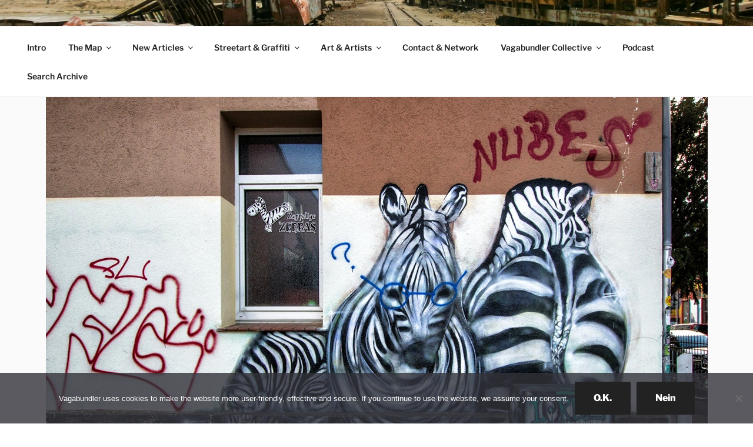

--- FILE ---
content_type: text/html; charset=utf-8
request_url: https://www.google.com/maps/d/embed?mid=1tZQJjO7JgsjG_sdEP0e3G6qEOmE06LXy&ehbc=2E312F
body_size: 159665
content:
<!DOCTYPE html><html itemscope itemtype="http://schema.org/WebSite"><head><script nonce="a2Xb6Hh7hGfnHB1MB-oAvg">window['ppConfig'] = {productName: '06194a8f37177242d55a18e38c5a91c6', deleteIsEnforced:  false , sealIsEnforced:  false , heartbeatRate:  0.5 , periodicReportingRateMillis:  60000.0 , disableAllReporting:  false };(function(){'use strict';function k(a){var b=0;return function(){return b<a.length?{done:!1,value:a[b++]}:{done:!0}}}function l(a){var b=typeof Symbol!="undefined"&&Symbol.iterator&&a[Symbol.iterator];if(b)return b.call(a);if(typeof a.length=="number")return{next:k(a)};throw Error(String(a)+" is not an iterable or ArrayLike");}var m=typeof Object.defineProperties=="function"?Object.defineProperty:function(a,b,c){if(a==Array.prototype||a==Object.prototype)return a;a[b]=c.value;return a};
function n(a){a=["object"==typeof globalThis&&globalThis,a,"object"==typeof window&&window,"object"==typeof self&&self,"object"==typeof global&&global];for(var b=0;b<a.length;++b){var c=a[b];if(c&&c.Math==Math)return c}throw Error("Cannot find global object");}var p=n(this);function q(a,b){if(b)a:{var c=p;a=a.split(".");for(var d=0;d<a.length-1;d++){var e=a[d];if(!(e in c))break a;c=c[e]}a=a[a.length-1];d=c[a];b=b(d);b!=d&&b!=null&&m(c,a,{configurable:!0,writable:!0,value:b})}}
q("Object.is",function(a){return a?a:function(b,c){return b===c?b!==0||1/b===1/c:b!==b&&c!==c}});q("Array.prototype.includes",function(a){return a?a:function(b,c){var d=this;d instanceof String&&(d=String(d));var e=d.length;c=c||0;for(c<0&&(c=Math.max(c+e,0));c<e;c++){var f=d[c];if(f===b||Object.is(f,b))return!0}return!1}});
q("String.prototype.includes",function(a){return a?a:function(b,c){if(this==null)throw new TypeError("The 'this' value for String.prototype.includes must not be null or undefined");if(b instanceof RegExp)throw new TypeError("First argument to String.prototype.includes must not be a regular expression");return this.indexOf(b,c||0)!==-1}});function r(a,b,c){a("https://csp.withgoogle.com/csp/proto/"+encodeURIComponent(b),JSON.stringify(c))}function t(){var a;if((a=window.ppConfig)==null?0:a.disableAllReporting)return function(){};var b,c,d,e;return(e=(b=window)==null?void 0:(c=b.navigator)==null?void 0:(d=c.sendBeacon)==null?void 0:d.bind(navigator))!=null?e:u}function u(a,b){var c=new XMLHttpRequest;c.open("POST",a);c.send(b)}
function v(){var a=(w=Object.prototype)==null?void 0:w.__lookupGetter__("__proto__"),b=x,c=y;return function(){var d=a.call(this),e,f,g,h;r(c,b,{type:"ACCESS_GET",origin:(f=window.location.origin)!=null?f:"unknown",report:{className:(g=d==null?void 0:(e=d.constructor)==null?void 0:e.name)!=null?g:"unknown",stackTrace:(h=Error().stack)!=null?h:"unknown"}});return d}}
function z(){var a=(A=Object.prototype)==null?void 0:A.__lookupSetter__("__proto__"),b=x,c=y;return function(d){d=a.call(this,d);var e,f,g,h;r(c,b,{type:"ACCESS_SET",origin:(f=window.location.origin)!=null?f:"unknown",report:{className:(g=d==null?void 0:(e=d.constructor)==null?void 0:e.name)!=null?g:"unknown",stackTrace:(h=Error().stack)!=null?h:"unknown"}});return d}}function B(a,b){C(a.productName,b);setInterval(function(){C(a.productName,b)},a.periodicReportingRateMillis)}
var D="constructor __defineGetter__ __defineSetter__ hasOwnProperty __lookupGetter__ __lookupSetter__ isPrototypeOf propertyIsEnumerable toString valueOf __proto__ toLocaleString x_ngfn_x".split(" "),E=D.concat,F=navigator.userAgent.match(/Firefox\/([0-9]+)\./),G=(!F||F.length<2?0:Number(F[1])<75)?["toSource"]:[],H;if(G instanceof Array)H=G;else{for(var I=l(G),J,K=[];!(J=I.next()).done;)K.push(J.value);H=K}var L=E.call(D,H),M=[];
function C(a,b){for(var c=[],d=l(Object.getOwnPropertyNames(Object.prototype)),e=d.next();!e.done;e=d.next())e=e.value,L.includes(e)||M.includes(e)||c.push(e);e=Object.prototype;d=[];for(var f=0;f<c.length;f++){var g=c[f];d[f]={name:g,descriptor:Object.getOwnPropertyDescriptor(Object.prototype,g),type:typeof e[g]}}if(d.length!==0){c=l(d);for(e=c.next();!e.done;e=c.next())M.push(e.value.name);var h;r(b,a,{type:"SEAL",origin:(h=window.location.origin)!=null?h:"unknown",report:{blockers:d}})}};var N=Math.random(),O=t(),P=window.ppConfig;P&&(P.disableAllReporting||P.deleteIsEnforced&&P.sealIsEnforced||N<P.heartbeatRate&&r(O,P.productName,{origin:window.location.origin,type:"HEARTBEAT"}));var y=t(),Q=window.ppConfig;if(Q)if(Q.deleteIsEnforced)delete Object.prototype.__proto__;else if(!Q.disableAllReporting){var x=Q.productName;try{var w,A;Object.defineProperty(Object.prototype,"__proto__",{enumerable:!1,get:v(),set:z()})}catch(a){}}
(function(){var a=t(),b=window.ppConfig;b&&(b.sealIsEnforced?Object.seal(Object.prototype):b.disableAllReporting||(document.readyState!=="loading"?B(b,a):document.addEventListener("DOMContentLoaded",function(){B(b,a)})))})();}).call(this);
</script><title itemprop="name">ARTIST INTERVIEWS - WORLDWIDE MAP - VAGABUNDLER - Google My Maps</title><meta name="robots" content="noindex,nofollow"/><meta http-equiv="X-UA-Compatible" content="IE=edge,chrome=1"><meta name="viewport" content="initial-scale=1.0,minimum-scale=1.0,maximum-scale=1.0,user-scalable=0,width=device-width"/><meta name="description" itemprop="description" content="Here you can find all the interviews that have been conducted so far on one single global map. &gt;&gt;&gt; https://vagabundler.com/artisani/"/><meta itemprop="url" content="https://www.google.com/maps/d/viewer?mid=1tZQJjO7JgsjG_sdEP0e3G6qEOmE06LXy"/><meta itemprop="image" content="https://www.google.com/maps/d/thumbnail?mid=1tZQJjO7JgsjG_sdEP0e3G6qEOmE06LXy"/><meta property="og:type" content="website"/><meta property="og:title" content="ARTIST INTERVIEWS - WORLDWIDE MAP - VAGABUNDLER - Google My Maps"/><meta property="og:description" content="Here you can find all the interviews that have been conducted so far on one single global map. &gt;&gt;&gt; https://vagabundler.com/artisani/"/><meta property="og:url" content="https://www.google.com/maps/d/viewer?mid=1tZQJjO7JgsjG_sdEP0e3G6qEOmE06LXy"/><meta property="og:image" content="https://www.google.com/maps/d/thumbnail?mid=1tZQJjO7JgsjG_sdEP0e3G6qEOmE06LXy"/><meta property="og:site_name" content="Google My Maps"/><meta name="twitter:card" content="summary_large_image"/><meta name="twitter:title" content="ARTIST INTERVIEWS - WORLDWIDE MAP - VAGABUNDLER - Google My Maps"/><meta name="twitter:description" content="Here you can find all the interviews that have been conducted so far on one single global map. &gt;&gt;&gt; https://vagabundler.com/artisani/"/><meta name="twitter:image:src" content="https://www.google.com/maps/d/thumbnail?mid=1tZQJjO7JgsjG_sdEP0e3G6qEOmE06LXy"/><link rel="stylesheet" id="gmeviewer-styles" href="https://www.gstatic.com/mapspro/_/ss/k=mapspro.gmeviewer.ZPef100W6CI.L.W.O/am=AAAE/d=0/rs=ABjfnFU-qGe8BTkBR_LzMLwzNczeEtSkkw" nonce="lL-HXuR0xvsAjYeo1Cs6iA"><link rel="stylesheet" href="https://fonts.googleapis.com/css?family=Roboto:300,400,500,700" nonce="lL-HXuR0xvsAjYeo1Cs6iA"><link rel="shortcut icon" href="//www.gstatic.com/mapspro/images/favicon-001.ico"><link rel="canonical" href="https://www.google.com/mymaps/viewer?mid=1tZQJjO7JgsjG_sdEP0e3G6qEOmE06LXy&amp;hl=en_US"></head><body jscontroller="O1VPAb" jsaction="click:cOuCgd;"><div class="c4YZDc HzV7m-b7CEbf SfQLQb-dIxMhd-bN97Pc-b3rLgd"><div class="jQhVs-haAclf"><div class="jQhVs-uMX1Ee-My5Dr-purZT-uDEFge"><div class="jQhVs-uMX1Ee-My5Dr-purZT-uDEFge-bN97Pc"><div class="jQhVs-uMX1Ee-My5Dr-purZT-uDEFge-Bz112c"></div><div class="jQhVs-uMX1Ee-My5Dr-purZT-uDEFge-fmcmS-haAclf"><div class="jQhVs-uMX1Ee-My5Dr-purZT-uDEFge-fmcmS">Open full screen to view more</div></div></div></div></div><div class="i4ewOd-haAclf"><div class="i4ewOd-UzWXSb" id="map-canvas"></div></div><div class="X3SwIb-haAclf NBDE7b-oxvKad"><div class="X3SwIb-i8xkGf"></div></div><div class="Te60Vd-ZMv3u dIxMhd-bN97Pc-b3rLgd"><div class="dIxMhd-bN97Pc-Tswv1b-Bz112c"></div><div class="dIxMhd-bN97Pc-b3rLgd-fmcmS">This map was created by a user. <a href="//support.google.com/mymaps/answer/3024454?hl=en&amp;amp;ref_topic=3188329" target="_blank">Learn how to create your own.</a></div><div class="dIxMhd-bN97Pc-b3rLgd-TvD9Pc" title="Close"></div></div><script nonce="a2Xb6Hh7hGfnHB1MB-oAvg">
  function _DumpException(e) {
    if (window.console) {
      window.console.error(e.stack);
    }
  }
  var _pageData = "[[1,null,null,null,null,null,null,null,null,null,\"at\",\"\",\"\",1769078623785,\"\",\"en_US\",false,[],\"https://www.google.com/maps/d/viewer?mid\\u003d1tZQJjO7JgsjG_sdEP0e3G6qEOmE06LXy\",\"https://www.google.com/maps/d/embed?mid\\u003d1tZQJjO7JgsjG_sdEP0e3G6qEOmE06LXy\\u0026ehbc\\u003d2E312F\",\"https://www.google.com/maps/d/edit?mid\\u003d1tZQJjO7JgsjG_sdEP0e3G6qEOmE06LXy\",\"https://www.google.com/maps/d/thumbnail?mid\\u003d1tZQJjO7JgsjG_sdEP0e3G6qEOmE06LXy\",null,null,true,\"https://www.google.com/maps/d/print?mid\\u003d1tZQJjO7JgsjG_sdEP0e3G6qEOmE06LXy\",\"https://www.google.com/maps/d/pdf?mid\\u003d1tZQJjO7JgsjG_sdEP0e3G6qEOmE06LXy\",\"https://www.google.com/maps/d/viewer?mid\\u003d1tZQJjO7JgsjG_sdEP0e3G6qEOmE06LXy\",null,false,\"/maps/d\",\"maps/sharing\",\"//www.google.com/intl/en_US/help/terms_maps.html\",true,\"https://docs.google.com/picker\",null,false,null,[[[\"//www.gstatic.com/mapspro/images/google-my-maps-logo-regular-001.png\",143,25],[\"//www.gstatic.com/mapspro/images/google-my-maps-logo-regular-2x-001.png\",286,50]],[[\"//www.gstatic.com/mapspro/images/google-my-maps-logo-small-001.png\",113,20],[\"//www.gstatic.com/mapspro/images/google-my-maps-logo-small-2x-001.png\",226,40]]],1,\"https://www.gstatic.com/mapspro/_/js/k\\u003dmapspro.gmeviewer.en_US.knJKv4m5-eY.O/am\\u003dAAAE/d\\u003d0/rs\\u003dABjfnFWJ7eYXBrZ1WlLyBY6MwF9-imcrgg/m\\u003dgmeviewer_base\",null,null,true,null,\"US\",null,null,null,null,null,null,true],[\"mf.map\",\"1tZQJjO7JgsjG_sdEP0e3G6qEOmE06LXy\",\"ARTIST INTERVIEWS - WORLDWIDE MAP - VAGABUNDLER\",null,[-122.450963,59.445347000000005,140.666562,-37.8142564],[-122.450963,59.445347000000005,140.666562,-37.8142564],[[null,\"xuJ0jmPme4w\",\"Architects, Sculptors \\u0026 Designer\",\"\",[[[\"https://mt.googleapis.com/vt/icon/name\\u003dicons/onion/SHARED-mymaps-container-bg_4x.png,icons/onion/SHARED-mymaps-container_4x.png,icons/onion/1551-construction-hammer_4x.png\\u0026highlight\\u003dff000000,9C27B0\\u0026scale\\u003d2.0\"],null,1,1,[[null,[46.385524800000006,-63.31857620000001]],\"0\",null,\"xuJ0jmPme4w\",[46.3855248,-63.3185762],[0,0],\"5574B1B889D1709D\"],[[\"ABRAM WATERMAN - Sculptor - Ice, Stone \\u0026 Sand - Haeundae Sand Festival - Prince Edward Island - Canada\\n\"]]],[[\"https://mt.googleapis.com/vt/icon/name\\u003dicons/onion/SHARED-mymaps-container-bg_4x.png,icons/onion/SHARED-mymaps-container_4x.png,icons/onion/1605-hurricane-strong_4x.png\\u0026highlight\\u003dff000000,9C27B0\\u0026scale\\u003d2.0\"],null,1,1,[[null,[32.1037469,34.8023619]],\"0\",null,\"xuJ0jmPme4w\",[32.1037469,34.8023619],[0,0],\"4C0274E734F8252F\"],[[\"ALANDER ESPECIE - Macrame, Installations \\u0026 Painting\\n\"]]],[[\"https://mt.googleapis.com/vt/icon/name\\u003dicons/onion/SHARED-mymaps-container-bg_4x.png,icons/onion/SHARED-mymaps-container_4x.png,icons/onion/1605-hurricane-strong_4x.png\\u0026highlight\\u003dff000000,9C27B0\\u0026scale\\u003d2.0\"],null,1,1,[[null,[50.1154832,8.7040465]],\"0\",null,\"xuJ0jmPme4w\",[50.1154832,8.7040465],[0,0],\"3EC3C0552F2C49E1\"],[[\"ANDREAS WEINGÄRTNER - Designer - Frankfurt - Germany\\n\"]]],[[\"https://mt.googleapis.com/vt/icon/name\\u003dicons/onion/SHARED-mymaps-container-bg_4x.png,icons/onion/SHARED-mymaps-container_4x.png,icons/onion/1551-construction-hammer_4x.png\\u0026highlight\\u003dff000000,9C27B0\\u0026scale\\u003d2.0\"],null,1,1,[[null,[50.1003809,8.682507]],\"0\",null,\"xuJ0jmPme4w\",[50.1003809,8.682507],[0,0],\"4FF1E7BC51C37073\"],[[\"ANGELA EHRLICH - Printer, Sculptor, Designer, Painter - Frankfurt - Germany\\n\"]]],[[\"https://mt.googleapis.com/vt/icon/name\\u003dicons/onion/SHARED-mymaps-container-bg_4x.png,icons/onion/SHARED-mymaps-container_4x.png,icons/onion/1605-hurricane-strong_4x.png\\u0026highlight\\u003dff000000,9C27B0\\u0026scale\\u003d2.0\"],null,1,1,[[null,[50.2409073,8.5805966]],\"0\",null,\"xuJ0jmPme4w\",[50.2409073,8.5805966],[0,0],\"4C391C9984E3F6C7\"],[[\"ARTLANTIS - Art Society \\u0026 Gallery - HANS HELMUT RUPP \\u0026 ULRIKE LISON-ZARSKI - Bad Homburg - Germany \"]]],[[\"https://mt.googleapis.com/vt/icon/name\\u003dicons/onion/SHARED-mymaps-container-bg_4x.png,icons/onion/SHARED-mymaps-container_4x.png,icons/onion/1605-hurricane-strong_4x.png\\u0026highlight\\u003dff000000,9C27B0\\u0026scale\\u003d2.0\"],null,1,1,[[null,[51.0807568,1.169805]],\"0\",null,\"xuJ0jmPme4w\",[51.0807568,1.169805],[0,0],\"3EC3C1D1EE03D50E\"],[[\"BETH WILLIAMS - Design - Folkstone - Britain \\n\"]]],[[\"https://mt.googleapis.com/vt/icon/name\\u003dicons/onion/SHARED-mymaps-container-bg_4x.png,icons/onion/SHARED-mymaps-container_4x.png,icons/onion/1605-hurricane-strong_4x.png\\u0026highlight\\u003dff000000,9C27B0\\u0026scale\\u003d2.0\"],null,1,1,[[null,[35.1706603,129.1068104]],\"0\",null,\"xuJ0jmPme4w\",[35.1706603,129.1068104],[0,0],\"5800A1F01473571F\"],[[\"BO HYUN HYANG - Paper Cutting \\u0026 Digital Mandala - URBANSTRIKERS - Busan Division - South Korea\\n\"]]],[[\"https://mt.googleapis.com/vt/icon/name\\u003dicons/onion/SHARED-mymaps-container-bg_4x.png,icons/onion/SHARED-mymaps-container_4x.png,icons/onion/1551-construction-hammer_4x.png\\u0026highlight\\u003dff000000,9C27B0\\u0026scale\\u003d2.0\"],null,1,1,[[null,[39.2887022,-76.6355923]],\"0\",null,\"xuJ0jmPme4w\",[39.2887022,-76.6355923],[0,0],\"5574AF9C09874660\"],[[\"CHRIS GUINTO - Sculptor - Sand \\u0026 Clay - Haeundae Sand Festival - Baltimore - USA\\n\\n\"]]],[[\"https://mt.googleapis.com/vt/icon/name\\u003dicons/onion/SHARED-mymaps-container-bg_4x.png,icons/onion/SHARED-mymaps-container_4x.png,icons/onion/1603-house_4x.png\\u0026highlight\\u003dff000000,9C27B0\\u0026scale\\u003d2.0\"],null,1,1,[[null,[40.6350131,22.9391357]],\"0\",null,\"xuJ0jmPme4w\",[40.6350131,22.9391357],[0,0],\"3EC389785A2DB7C0\"],[[\"COLORS HOTEL - Christina Drakopoulou - Thessaloniki - Greece\\n\"]]],[[\"https://mt.googleapis.com/vt/icon/name\\u003dicons/onion/SHARED-mymaps-container-bg_4x.png,icons/onion/SHARED-mymaps-container_4x.png,icons/onion/1518-bar-pub_4x.png\\u0026highlight\\u003dff000000,9C27B0\\u0026scale\\u003d2.0\"],null,1,1,[[null,[50.4396576,8.705466]],\"0\",null,\"xuJ0jmPme4w\",[50.4396576,8.705466],[0,0],\"419D3E1B13144D5D\"],[[\"DIPPEL ZIPPEL - Pottery Design - Griede - Germany\\n\"]]],[[\"https://mt.googleapis.com/vt/icon/name\\u003dicons/onion/SHARED-mymaps-container-bg_4x.png,icons/onion/SHARED-mymaps-container_4x.png,icons/onion/1551-construction-hammer_4x.png\\u0026highlight\\u003dff000000,9C27B0\\u0026scale\\u003d2.0\"],null,1,1,[[null,[54.6927048,25.2879353]],\"0\",null,\"xuJ0jmPme4w\",[54.6927048,25.2879353],[0,0],\"4062AEE4E4016922\"],[[\"DOMAS MYKOLAS - Sculptor - Vilnius - Lithuania\\n\"]]],[[\"https://mt.googleapis.com/vt/icon/name\\u003dicons/onion/SHARED-mymaps-container-bg_4x.png,icons/onion/SHARED-mymaps-container_4x.png,icons/onion/1563-epicenter_4x.png\\u0026highlight\\u003dff000000,9C27B0\\u0026scale\\u003d2.0\"],null,1,1,[[null,[42.0093906,21.3754081]],\"0\",null,\"xuJ0jmPme4w\",[42.0093906,21.3754081],[0,0],\"58F81B7EAB547413\"],[[\"GOOD MOOD RUGS - Handcraft Creator - Art Carpets \\u0026 Design Rugs - Skopje - Macedonia\"]]],[[\"https://mt.googleapis.com/vt/icon/name\\u003dicons/onion/SHARED-mymaps-container-bg_4x.png,icons/onion/SHARED-mymaps-container_4x.png,icons/onion/1605-hurricane-strong_4x.png\\u0026highlight\\u003dff000000,9C27B0\\u0026scale\\u003d2.0\"],null,1,1,[[null,[50.1082647,8.6671104]],\"0\",null,\"xuJ0jmPme4w\",[50.1082647,8.6671104],[0,0],\"41A0DB0CD90A9155\"],[[\"LINE KROM - Installations - Frankfurt - Germany\\n\"]]],[[\"https://mt.googleapis.com/vt/icon/name\\u003dicons/onion/SHARED-mymaps-container-bg_4x.png,icons/onion/SHARED-mymaps-container_4x.png,icons/onion/1551-construction-hammer_4x.png\\u0026highlight\\u003dff000000,9C27B0\\u0026scale\\u003d2.0\"],null,1,1,[[null,[50.1369862,8.4516251]],\"0\",null,\"xuJ0jmPme4w\",[50.1369862,8.4516251],[0,0],\"4A4FF8E665858A67\"],[[\"LUIGI MULÉ - Sculptures - Exhibition \\\"Amici\\\" - Germany \\n\"]]],[[\"https://mt.googleapis.com/vt/icon/name\\u003dicons/onion/SHARED-mymaps-container-bg_4x.png,icons/onion/SHARED-mymaps-container_4x.png,icons/onion/1605-hurricane-strong_4x.png\\u0026highlight\\u003dff000000,9C27B0\\u0026scale\\u003d2.0\"],null,1,1,[[null,[45.0596836,7.6786723]],\"0\",null,\"xuJ0jmPme4w\",[45.0596836,7.6786723],[0,0],\"3EC3BF002E3EED99\"],[[\"LUIGI SAVOIA - Fractal Designer \\u0026 Musician - Turin - Italy\\n\"]]],[[\"https://mt.googleapis.com/vt/icon/name\\u003dicons/onion/SHARED-mymaps-container-bg_4x.png,icons/onion/SHARED-mymaps-container_4x.png,icons/onion/1551-construction-hammer_4x.png\\u0026highlight\\u003dff000000,9C27B0\\u0026scale\\u003d2.0\"],null,1,1,[[null,[50.129829,8.6427592]],\"0\",null,\"xuJ0jmPme4w\",[50.129829,8.6427592],[0,0],\"4AA260A3C296940E\"],[[\"MARCEL WALLDORF - MARS - Sculptor - Frankfurt - Germany\\n\"]]],[[\"https://mt.googleapis.com/vt/icon/name\\u003dicons/onion/SHARED-mymaps-container-bg_4x.png,icons/onion/SHARED-mymaps-container_4x.png,icons/onion/1605-hurricane-strong_4x.png\\u0026highlight\\u003dff000000,9C27B0\\u0026scale\\u003d2.0\"],null,1,1,[[null,[50.1049721,8.6280216]],\"0\",null,\"xuJ0jmPme4w\",[50.1049721,8.6280216],[0,0],\"422E102092B5DBCA\"],[[\"MICHAEL BLOECK - BE POET - Concept Art - Frankfurt - Germany\\n\"]]],[[\"https://mt.googleapis.com/vt/icon/name\\u003dicons/onion/SHARED-mymaps-container-bg_4x.png,icons/onion/SHARED-mymaps-container_4x.png,icons/onion/1551-construction-hammer_4x.png\\u0026highlight\\u003dff000000,9C27B0\\u0026scale\\u003d2.0\"],null,1,1,[[null,[49.0276144,9.0191846]],\"0\",null,\"xuJ0jmPme4w\",[49.0276144,9.0191846],[0,0],\"40524BDFF67303F6\"],[[\"PIT RUGE - Waldwerft - Sculptor - Cleebronn - Germany\\n\"]]],[[\"https://mt.googleapis.com/vt/icon/name\\u003dicons/onion/SHARED-mymaps-container-bg_4x.png,icons/onion/SHARED-mymaps-container_4x.png,icons/onion/1605-hurricane-strong_4x.png\\u0026highlight\\u003dff000000,9C27B0\\u0026scale\\u003d2.0\"],null,1,1,[[null,[6.9796459,79.8823419]],\"0\",null,\"xuJ0jmPme4w\",[6.9796459,79.8823419],[0,0],\"4E721E37DA98592A\"],[[\"SITHUMINI RATHNAMALALA - Visual Artist \\u0026 Architect - Orga Team - Downtown Pulse Festival\"]]],[[\"https://mt.googleapis.com/vt/icon/name\\u003dicons/onion/SHARED-mymaps-container-bg_4x.png,icons/onion/SHARED-mymaps-container_4x.png,icons/onion/1551-construction-hammer_4x.png\\u0026highlight\\u003dff000000,9C27B0\\u0026scale\\u003d2.0\"],null,1,1,[[null,[50.0918816,8.726585000000002]],\"0\",null,\"xuJ0jmPme4w\",[50.0918816,8.726585],[0,0],\"45A1F4B1E8348066\"],[[\"THOMAS PETERSEN - verROSTkunst - Sculptor - Frankfurt - Germany\\n\"]]],[[\"https://mt.googleapis.com/vt/icon/name\\u003dicons/onion/SHARED-mymaps-container-bg_4x.png,icons/onion/SHARED-mymaps-container_4x.png,icons/onion/1605-hurricane-strong_4x.png\\u0026highlight\\u003dff000000,9C27B0\\u0026scale\\u003d2.0\"],null,1,1,[[null,[50.178667700000005,8.5093536]],\"0\",null,\"xuJ0jmPme4w\",[50.1786677,8.5093536],[0,0],\"3EC3C4B044DD47AA\"],[[\"TULA TRASH - Trashland - Frankfurt \\u0026 Kronberg - Germany\\n\"]]]],null,null,true,null,null,null,null,[[\"xuJ0jmPme4w\",1,null,null,null,\"https://www.google.com/maps/d/kml?mid\\u003d1tZQJjO7JgsjG_sdEP0e3G6qEOmE06LXy\\u0026resourcekey\\u0026lid\\u003dxuJ0jmPme4w\",null,null,null,null,null,2,null,[[[\"5574B1B889D1709D\",[[[46.3855248,-63.3185762]]],null,null,0,[[\"Name\",[\"ABRAM WATERMAN - Sculptor - Ice, Stone \\u0026 Sand - Haeundae Sand Festival - Prince Edward Island - Canada\\n\"],1],[\"Beschreibung\",[\"\\u003e\\u003e\\u003e https://hearthis.at/radio-x-interviews/abram-waterman/\"],1],[[null,\"https://mymaps.usercontent.google.com/hostedimage/m/*/[base64]?fife\"]]],null,0],[\"4C0274E734F8252F\",[[[32.1037469,34.8023619]]],null,null,1,[[\"Name\",[\"ALANDER ESPECIE - Macrame, Installations \\u0026 Painting\\n\"],1],[\"Beschreibung\",[\"\\u003e\\u003e\\u003e https://vagabundler.com/painter/alander-especie/\"],1],[[null,\"https://mymaps.usercontent.google.com/hostedimage/m/*/[base64]?fife\"]]],null,1],[\"3EC3C0552F2C49E1\",[[[50.1154832,8.7040465]]],null,null,1,[[\"Name\",[\"ANDREAS WEINGÄRTNER - Designer - Frankfurt - Germany\\n\"],1],[\"Beschreibung\",[\"\\u003e\\u003e\\u003e https://vagabundler.com/designer/andreas-weingartner/\"],1],[[null,\"https://mymaps.usercontent.google.com/hostedimage/m/*/[base64]?fife\"]]],null,2],[\"4FF1E7BC51C37073\",[[[50.1003809,8.682507]]],null,null,0,[[\"Name\",[\"ANGELA EHRLICH - Printer, Sculptor, Designer, Painter - Frankfurt - Germany\\n\"],1],[\"Beschreibung\",[\"\\u003e\\u003e\\u003e https://hearthis.at/radio-x-interviews/angela-ehrlich/\"],1],[[null,\"https://mymaps.usercontent.google.com/hostedimage/m/*/[base64]?fife\"]]],null,3],[\"4C391C9984E3F6C7\",[[[50.2409073,8.5805966]]],null,null,1,[[\"Name\",[\"ARTLANTIS - Art Society \\u0026 Gallery - HANS HELMUT RUPP \\u0026 ULRIKE LISON-ZARSKI - Bad Homburg - Germany \"],1],[\"Beschreibung\",[\"\\u003e\\u003e\\u003e https://hearthis.at/radio-x-interviews/artlantis/\"],1],[[null,\"https://mymaps.usercontent.google.com/hostedimage/m/*/[base64]?fife\"]]],null,4],[\"3EC3C1D1EE03D50E\",[[[51.0807568,1.169805]]],null,null,1,[[\"Name\",[\"BETH WILLIAMS - Design - Folkstone - Britain \\n\"],1],[\"Beschreibung\",[\"\\u003e\\u003e\\u003e https://vagabundler.com/designer/beth-williams/\"],1],[[null,\"https://mymaps.usercontent.google.com/hostedimage/m/*/[base64]?fife\"]]],null,5],[\"5800A1F01473571F\",[[[35.1706603,129.1068104]]],null,null,1,[[\"Name\",[\"BO HYUN HYANG - Paper Cutting \\u0026 Digital Mandala - URBANSTRIKERS - Busan Division - South Korea\\n\"],1],[\"Beschreibung\",[\"\\u003e\\u003e\\u003e https://hearthis.at/radio-x-interviews/bo-hyun-hyang/\"],1],[[null,\"https://mymaps.usercontent.google.com/hostedimage/m/*/[base64]?fife\"]]],null,6],[\"5574AF9C09874660\",[[[39.2887022,-76.6355923]]],null,null,0,[[\"Name\",[\"CHRIS GUINTO - Sculptor - Sand \\u0026 Clay - Haeundae Sand Festival - Baltimore - USA\\n\\n\"],1],[\"Beschreibung\",[\"\\u003e\\u003e\\u003ehttps://hearthis.at/radio-x-interviews/chris-guinto/\"],1],[[null,\"https://mymaps.usercontent.google.com/hostedimage/m/*/[base64]?fife\"]]],null,7],[\"3EC389785A2DB7C0\",[[[40.6350131,22.9391357]]],null,null,2,[[\"Name\",[\"COLORS HOTEL - Christina Drakopoulou - Thessaloniki - Greece\\n\"],1],[\"Beschreibung\",[\"\\u003e\\u003e\\u003e https://vagabundler.com/greece/colors-hotel/\"],1],[[null,\"https://mymaps.usercontent.google.com/hostedimage/m/*/[base64]?fife\"]]],null,8],[\"419D3E1B13144D5D\",[[[50.4396576,8.705466]]],null,null,3,[[\"Name\",[\"DIPPEL ZIPPEL - Pottery Design - Griede - Germany\\n\"],1],[\"Beschreibung\",[\"\\u003e\\u003e\\u003e https://vagabundler.com/designer/dippel-zippel/\"],1],[[null,\"https://mymaps.usercontent.google.com/hostedimage/m/*/[base64]?fife\"]]],null,9],[\"4062AEE4E4016922\",[[[54.6927048,25.2879353]]],null,null,0,[[\"Name\",[\"DOMAS MYKOLAS - Sculptor - Vilnius - Lithuania\\n\"],1],[\"Beschreibung\",[\"ARTICLE: https://vagabundler.com/lithuania/domas-mykolas/  -  PODCAST: https://hearthis.at/radio-x-interviews/domas-mykolas/\"],1],[[null,\"https://mymaps.usercontent.google.com/hostedimage/m/*/[base64]?fife\"]]],null,10],[\"58F81B7EAB547413\",[[[42.0093906,21.3754081]]],null,null,4,[[\"Name\",[\"GOOD MOOD RUGS - Handcraft Creator - Art Carpets \\u0026 Design Rugs - Skopje - Macedonia\"],1],[\"Beschreibung\",[\"\\u003e\\u003e\\u003e https://hearthis.at/radio-x-interviews/good-mood-rugs/\"],1],[[null,\"https://mymaps.usercontent.google.com/hostedimage/m/*/[base64]?fife\"]]],null,11],[\"41A0DB0CD90A9155\",[[[50.1082647,8.6671104]]],null,null,1,[[\"Name\",[\"LINE KROM - Installations - Frankfurt - Germany\\n\"],1],[\"Beschreibung\",[\"\\u003e\\u003e\\u003e https://hearthis.at/radio-x-interviews/profile-line-krom/\"],1],[[null,\"https://mymaps.usercontent.google.com/hostedimage/m/*/[base64]?fife\"]]],null,12],[\"4A4FF8E665858A67\",[[[50.1369862,8.4516251]]],null,null,0,[[\"Name\",[\"LUIGI MULÉ - Sculptures - Exhibition \\\"Amici\\\" - Germany \\n\"],1],[\"Beschreibung\",[\"\\u003e\\u003e\\u003e https://hearthis.at/x-wie-raus/luigi-mule/\"],1],[[null,\"https://mymaps.usercontent.google.com/hostedimage/m/*/[base64]?fife\"]]],null,13],[\"3EC3BF002E3EED99\",[[[45.0596836,7.6786723]]],null,null,1,[[\"Name\",[\"LUIGI SAVOIA - Fractal Designer \\u0026 Musician - Turin - Italy\\n\"],1],[\"Beschreibung\",[\"\\u003e\\u003e\\u003e Design: https://vagabundler.com/designer/luigi-savoia/  -  Music: https://vagabundler.com/musicians/luigi-savoia/\"],1],[[null,\"https://mymaps.usercontent.google.com/hostedimage/m/*/[base64]?fife\"]]],null,14],[\"4AA260A3C296940E\",[[[50.129829,8.6427592]]],null,null,0,[[\"Name\",[\"MARCEL WALLDORF - MARS - Sculptor - Frankfurt - Germany\\n\"],1],[\"Beschreibung\",[\"\\u003e\\u003e\\u003e https://hearthis.at/radio-x-interviews/marcel-walldorf/\"],1],[[null,\"https://mymaps.usercontent.google.com/hostedimage/m/*/[base64]?fife\"]]],null,15],[\"422E102092B5DBCA\",[[[50.1049721,8.6280216]]],null,null,1,[[\"Name\",[\"MICHAEL BLOECK - BE POET - Concept Art - Frankfurt - Germany\\n\"],1],[\"Beschreibung\",[\"\\u003e\\u003e\\u003e https://hearthis.at/x-wie-raus/michael-bloeck/\"],1],[[null,\"https://mymaps.usercontent.google.com/hostedimage/m/*/[base64]?fife\"]]],null,16],[\"40524BDFF67303F6\",[[[49.0276144,9.0191846]]],null,null,0,[[\"Name\",[\"PIT RUGE - Waldwerft - Sculptor - Cleebronn - Germany\\n\"],1],[\"Beschreibung\",[\"\\u003e\\u003e\\u003e https://vagabundler.com/sculptors/pit-ruge/\"],1],[[null,\"https://mymaps.usercontent.google.com/hostedimage/m/*/[base64]?fife\"]]],null,17],[\"4E721E37DA98592A\",[[[6.9796459,79.8823419]]],null,null,1,[[\"Name\",[\"SITHUMINI RATHNAMALALA - Visual Artist \\u0026 Architect - Orga Team - Downtown Pulse Festival\"],1],[\"Beschreibung\",[\"\\u003e\\u003e\\u003e https://hearthis.at/radio-x-interviews/sithumini-rathnamalala/\"],1],[[null,\"https://mymaps.usercontent.google.com/hostedimage/m/*/[base64]?fife\"]]],null,18],[\"45A1F4B1E8348066\",[[[50.0918816,8.726585]]],null,null,0,[[\"Name\",[\"THOMAS PETERSEN - verROSTkunst - Sculptor - Frankfurt - Germany\\n\"],1],[\"Beschreibung\",[\"\\u003e\\u003e\\u003e https://hearthis.at/radio-x-interviews/thomas-petersen/\"],1],[[null,\"https://mymaps.usercontent.google.com/hostedimage/m/*/[base64]?fife\"]]],null,19],[\"3EC3C4B044DD47AA\",[[[50.1786677,8.5093536]]],null,null,1,[[\"Name\",[\"TULA TRASH - Trashland - Frankfurt \\u0026 Kronberg - Germany\\n\"],1],[\"Beschreibung\",[\"\\u003e\\u003e\\u003e https://vagabundler.com/designer/trashland/\"],1],[[null,\"https://mymaps.usercontent.google.com/hostedimage/m/*/[base64]?fife\"]]],null,20]],[[[\"https://mt.googleapis.com/vt/icon/name\\u003dicons/onion/SHARED-mymaps-container-bg_4x.png,icons/onion/SHARED-mymaps-container_4x.png,icons/onion/1551-construction-hammer_4x.png\\u0026highlight\\u003dff000000,9C27B0\\u0026scale\\u003d2.0\"],[[\"9C27B0\",1],1200],[[\"9C27B0\",0.30196078431372547],[\"9C27B0\",1],1200]],[[\"https://mt.googleapis.com/vt/icon/name\\u003dicons/onion/SHARED-mymaps-container-bg_4x.png,icons/onion/SHARED-mymaps-container_4x.png,icons/onion/1605-hurricane-strong_4x.png\\u0026highlight\\u003dff000000,9C27B0\\u0026scale\\u003d2.0\"],[[\"9C27B0\",1],1200],[[\"9C27B0\",0.30196078431372547],[\"9C27B0\",1],1200]],[[\"https://mt.googleapis.com/vt/icon/name\\u003dicons/onion/SHARED-mymaps-container-bg_4x.png,icons/onion/SHARED-mymaps-container_4x.png,icons/onion/1603-house_4x.png\\u0026highlight\\u003dff000000,9C27B0\\u0026scale\\u003d2.0\"],[[\"9C27B0\",1],1200],[[\"9C27B0\",0.30196078431372547],[\"9C27B0\",1],1200]],[[\"https://mt.googleapis.com/vt/icon/name\\u003dicons/onion/SHARED-mymaps-container-bg_4x.png,icons/onion/SHARED-mymaps-container_4x.png,icons/onion/1518-bar-pub_4x.png\\u0026highlight\\u003dff000000,9C27B0\\u0026scale\\u003d2.0\"],[[\"9C27B0\",1],1200],[[\"9C27B0\",0.30196078431372547],[\"9C27B0\",1],1200]],[[\"https://mt.googleapis.com/vt/icon/name\\u003dicons/onion/SHARED-mymaps-container-bg_4x.png,icons/onion/SHARED-mymaps-container_4x.png,icons/onion/1563-epicenter_4x.png\\u0026highlight\\u003dff000000,9C27B0\\u0026scale\\u003d2.0\"],[[\"9C27B0\",1],1200],[[\"9C27B0\",0.30196078431372547],[\"9C27B0\",1],1200]]]]]],null,null,null,null,null,1],[null,\"rEbev7yls7Q\",\"Culturists, Teacher \\u0026 Social Projects\",\"\",[[[\"https://mt.googleapis.com/vt/icon/name\\u003dicons/onion/SHARED-mymaps-container-bg_4x.png,icons/onion/SHARED-mymaps-container_4x.png,icons/onion/1729-vista_4x.png\\u0026highlight\\u003dff000000,097138\\u0026scale\\u003d2.0\"],null,1,1,[[null,[50.1099594,8.6853157]],\"0\",null,\"rEbev7yls7Q\",[50.1099594,8.6853157],[0,0],\"40CEAF22192B5746\"],[[\"ACHIM FRENZ - Caricatura Museum - Frankfurt - Germany\\n\"]]],[[\"https://mt.googleapis.com/vt/icon/name\\u003dicons/onion/SHARED-mymaps-container-bg_4x.png,icons/onion/SHARED-mymaps-container_4x.png,icons/onion/1726-university_4x.png\\u0026highlight\\u003dff000000,097138\\u0026scale\\u003d2.0\"],null,1,1,[[null,[7.0072199,-2.1694189]],\"0\",null,\"rEbev7yls7Q\",[7.0072199,-2.1694189],[0,0],\"3E9F441D95F6409B\"],[[\"AFUA SARPONG - Teacher - Health Assistant Training School - Tepa - Ghana\\n\"]]],[[\"https://mt.googleapis.com/vt/icon/name\\u003dicons/onion/SHARED-mymaps-container-bg_4x.png,icons/onion/SHARED-mymaps-container_4x.png,icons/onion/1726-university_4x.png\\u0026highlight\\u003dff000000,097138\\u0026scale\\u003d2.0\"],null,1,1,[[null,[5.602484,-0.1186233]],\"0\",null,\"rEbev7yls7Q\",[5.602484,-0.1186233],[0,0],\"3E9F463355A1C014\"],[[\"AFUA SERWAA AGYEMAN - Deputy Principal - Nursing and Health Assistant Training School - Teshie - Ghana\\n\"]]],[[\"https://mt.googleapis.com/vt/icon/name\\u003dicons/onion/SHARED-mymaps-container-bg_4x.png,icons/onion/SHARED-mymaps-container_4x.png,icons/onion/1729-vista_4x.png\\u0026highlight\\u003dff000000,097138\\u0026scale\\u003d2.0\"],null,1,1,[[null,[50.1080301,8.7659888]],\"0\",null,\"rEbev7yls7Q\",[50.1080301,8.7659888],[0,0],\"4976B0F0DC00C8EF\"],[[\"AGNES CHRIST - Waggon am Kulturgleis - Offenbach - Germany\\n\"]]],[[\"https://mt.googleapis.com/vt/icon/name\\u003dicons/onion/SHARED-mymaps-container-bg_4x.png,icons/onion/SHARED-mymaps-container_4x.png,icons/onion/1729-vista_4x.png\\u0026highlight\\u003dff000000,097138\\u0026scale\\u003d2.0\"],null,1,1,[[null,[5.5523025,-0.1964034]],\"0\",null,\"rEbev7yls7Q\",[5.5523025,-0.1964034],[0,0],\"4062DB167E2EA701\"],[[\"AHMED MOHAMMED - Deputy Director of Administration - Ministry of Health - Accra - Ghana\\n\"]]],[[\"https://mt.googleapis.com/vt/icon/name\\u003dicons/onion/SHARED-mymaps-container-bg_4x.png,icons/onion/SHARED-mymaps-container_4x.png,icons/onion/1729-vista_4x.png\\u0026highlight\\u003dff000000,097138\\u0026scale\\u003d2.0\"],null,1,1,[[null,[41.3283204,19.8099464]],\"0\",null,\"rEbev7yls7Q\",[41.3283204,19.8099464],[0,0],\"3EC3B04B1BB8B740\"],[[\"ANNA PAPAZISI - Culturist - Tirana - Albania\\n\"]]],[[\"https://mt.googleapis.com/vt/icon/name\\u003dicons/onion/SHARED-mymaps-container-bg_4x.png,icons/onion/SHARED-mymaps-container_4x.png,icons/onion/1729-vista_4x.png\\u0026highlight\\u003dff000000,097138\\u0026scale\\u003d2.0\"],null,1,1,[[null,[50.1196906,8.6515357]],\"0\",null,\"rEbev7yls7Q\",[50.1196906,8.6515357],[0,0],\"40676BC1B129C727\"],[[\"ANNA RETZER - Solidaritiy City - Frankfurt - Germany\\n\"]]],[[\"https://mt.googleapis.com/vt/icon/name\\u003dicons/onion/SHARED-mymaps-container-bg_4x.png,icons/onion/SHARED-mymaps-container_4x.png,icons/onion/1639-ngo_4x.png\\u0026highlight\\u003dff000000,097138\\u0026scale\\u003d2.0\"],null,1,1,[[null,[5.5435865,-0.2038799]],\"0\",null,\"rEbev7yls7Q\",[5.5435865,-0.2038799],[0,0],\"4052200072BFDAB8\"],[[\"ARKAAH KOBINA - President - Solid Rock Association - Accra - Ghana\\n\"]]],[[\"https://mt.googleapis.com/vt/icon/name\\u003dicons/onion/SHARED-mymaps-container-bg_4x.png,icons/onion/SHARED-mymaps-container_4x.png,icons/onion/1639-ngo_4x.png\\u0026highlight\\u003dff000000,097138\\u0026scale\\u003d2.0\"],null,1,1,[[null,[50.1203608,8.6441677]],\"0\",null,\"rEbev7yls7Q\",[50.1203608,8.6441677],[0,0],\"40676A9AF06C7900\"],[[\"CARMEN JUNGE - Mädchenbüro Milena - Frankfurt - Germany\"]]],[[\"https://mt.googleapis.com/vt/icon/name\\u003dicons/onion/SHARED-mymaps-container-bg_4x.png,icons/onion/SHARED-mymaps-container_4x.png,icons/onion/1729-vista_4x.png\\u0026highlight\\u003dff000000,097138\\u0026scale\\u003d2.0\"],null,1,1,[[null,[35.8298997,127.1170562]],\"0\",null,\"rEbev7yls7Q\",[35.8298997,127.1170562],[0,0],\"5844031B99914D45\"],[[\"CA$TRAY - Collective Chief, Event Organizer \\u0026 DJ - URBANSTRIKERS - Jeonju Division - Jeonju - South Korea\"]]],[[\"https://mt.googleapis.com/vt/icon/name\\u003dicons/onion/SHARED-mymaps-container-bg_4x.png,icons/onion/SHARED-mymaps-container_4x.png,icons/onion/1729-vista_4x.png\\u0026highlight\\u003dff000000,097138\\u0026scale\\u003d2.0\"],null,1,1,[[null,[52.4742353,13.4640187]],\"0\",null,\"rEbev7yls7Q\",[52.4742353,13.4640187],[0,0],\"4085BBBC1FD8D89F\"],[[\"CHRISTINE FROHMANN - Orbanism Space - Berlin - Germany\"]]],[[\"https://mt.googleapis.com/vt/icon/name\\u003dicons/onion/SHARED-mymaps-container-bg_4x.png,icons/onion/SHARED-mymaps-container_4x.png,icons/onion/1726-university_4x.png\\u0026highlight\\u003dff000000,097138\\u0026scale\\u003d2.0\"],null,1,1,[[null,[7.0069324,-2.1704045]],\"0\",null,\"rEbev7yls7Q\",[7.0069324,-2.1704045],[0,0],\"4062E4E4FEB01DC8\"],[[\"COLLINS ATTA POKU - Deputy Principal - Health Assistant Training School - Tepa - Ghana\"]]],[[\"https://mt.googleapis.com/vt/icon/name\\u003dicons/onion/SHARED-mymaps-container-bg_4x.png,icons/onion/SHARED-mymaps-container_4x.png,icons/onion/1729-vista_4x.png\\u0026highlight\\u003dff000000,097138\\u0026scale\\u003d2.0\"],null,1,1,[[null,[50.1018403,8.6810111]],\"0\",null,\"rEbev7yls7Q\",[50.1018403,8.6810111],[0,0],\"405223FFE9710C64\"],[[\"COLOURBLIND - Josefine Liebing \\u0026 Christian “Gönni” - #NoDiscrimination - Frankfurt - Germany\\n\"]]],[[\"https://mt.googleapis.com/vt/icon/name\\u003dicons/onion/SHARED-mymaps-container-bg_4x.png,icons/onion/SHARED-mymaps-container_4x.png,icons/onion/1729-vista_4x.png\\u0026highlight\\u003dff000000,097138\\u0026scale\\u003d2.0\"],null,1,1,[[null,[50.0875594,8.5605969]],\"0\",null,\"rEbev7yls7Q\",[50.0875594,8.5605969],[0,0],\"557E9F57D7891B0E\"],[[\"CORNELIA CHRISTOPH - Naturexkursionen \\u0026 Kräuterkunde - Schwanheimer Dünen, Fährmann, Nidda - Greenonomic - Frankfurt - Germany\\n\\n\"]]],[[\"https://mt.googleapis.com/vt/icon/name\\u003dicons/onion/SHARED-mymaps-container-bg_4x.png,icons/onion/SHARED-mymaps-container_4x.png,icons/onion/1729-vista_4x.png\\u0026highlight\\u003dff000000,097138\\u0026scale\\u003d2.0\"],null,1,1,[[null,[50.1151091,8.6739816]],\"0\",null,\"rEbev7yls7Q\",[50.1151091,8.6739816],[0,0],\"40CEC61272A189F2\"],[[\"CLUB VOLTAIRE - Richard Ullmer - Frankfurt - Germany\\n\"]]],[[\"https://mt.googleapis.com/vt/icon/name\\u003dicons/onion/SHARED-mymaps-container-bg_4x.png,icons/onion/SHARED-mymaps-container_4x.png,icons/onion/1729-vista_4x.png\\u0026highlight\\u003dff000000,097138\\u0026scale\\u003d2.0\"],null,1,1,[[null,[50.1121801,8.6788496]],\"0\",null,\"rEbev7yls7Q\",[50.1121801,8.6788496],[0,0],\"4BDB91537D324D28\"],[[\"CULTURE LAB - SARAH STRUNK - Crespo Foundation - Jugend \\u0026 Sozialamt - Frankfurt - Germany\\n\"]]],[[\"https://mt.googleapis.com/vt/icon/name\\u003dicons/onion/SHARED-mymaps-container-bg_4x.png,icons/onion/SHARED-mymaps-container_4x.png,icons/onion/1726-university_4x.png\\u0026highlight\\u003dff000000,097138\\u0026scale\\u003d2.0\"],null,1,1,[[null,[7.0081463,-2.1703187]],\"0\",null,\"rEbev7yls7Q\",[7.0081463,-2.1703187],[0,0],\"4062E540ABC12111\"],[[\"DANIEL MENSAH OPOKU - IT Tutor - Health Assistant Training School - Tepa - Ghana\"]]],[[\"https://mt.googleapis.com/vt/icon/name\\u003dicons/onion/SHARED-mymaps-container-bg_4x.png,icons/onion/SHARED-mymaps-container_4x.png,icons/onion/1729-vista_4x.png\\u0026highlight\\u003dff000000,097138\\u0026scale\\u003d2.0\"],null,1,1,[[null,[50.1082668,8.7100257]],\"0\",null,\"rEbev7yls7Q\",[50.1082668,8.7100257],[0,0],\"4A6D17B519E4155C\"],[[\"DANIEL MOUSON - Kunstverein Familie Montez - Frankfurt - Germany\\n\"]]],[[\"https://mt.googleapis.com/vt/icon/name\\u003dicons/onion/SHARED-mymaps-container-bg_4x.png,icons/onion/SHARED-mymaps-container_4x.png,icons/onion/1729-vista_4x.png\\u0026highlight\\u003dff000000,097138\\u0026scale\\u003d2.0\"],null,1,1,[[null,[49.9909677,8.3904879]],\"0\",null,\"rEbev7yls7Q\",[49.9909677,8.3904879],[0,0],\"4062A73064A8E481\"],[[\"DANIEL VARGAS - Culture Map - Rüsselsheim - Germany\\n\"]]],[[\"https://mt.googleapis.com/vt/icon/name\\u003dicons/onion/SHARED-mymaps-container-bg_4x.png,icons/onion/SHARED-mymaps-container_4x.png,icons/onion/1726-university_4x.png\\u0026highlight\\u003dff000000,097138\\u0026scale\\u003d2.0\"],null,1,1,[[null,[7.173251600000001,0.4813299]],\"0\",null,\"rEbev7yls7Q\",[7.1732516,0.4813299],[0,0],\"4062AC53B42FAA77\"],[[\"DIDDY NTIM - Principal - Volta School for the Deaf - Hohoe - Ghana\\n\"]]],[[\"https://mt.googleapis.com/vt/icon/name\\u003dicons/onion/SHARED-mymaps-container-bg_4x.png,icons/onion/SHARED-mymaps-container_4x.png,icons/onion/1726-university_4x.png\\u0026highlight\\u003dff000000,097138\\u0026scale\\u003d2.0\"],null,1,1,[[null,[5.533071,-0.2117541]],\"0\",null,\"rEbev7yls7Q\",[5.533071,-0.2117541],[0,0],\"4052173E4C139E55\"],[[\"EDMUND OKAI - Teacher - Christ the King of Kings School - Accra - Ghana\\n\"]]],[[\"https://mt.googleapis.com/vt/icon/name\\u003dicons/onion/SHARED-mymaps-container-bg_4x.png,icons/onion/SHARED-mymaps-container_4x.png,icons/onion/1624-medical_4x.png\\u0026highlight\\u003dff000000,097138\\u0026scale\\u003d2.0\"],null,1,1,[[null,[5.6029335,-0.1202465]],\"0\",null,\"rEbev7yls7Q\",[5.6029335,-0.1202465],[0,0],\"4062B29279312DF6\"],[[\"EDWARD SAGOE - Head of Administration - Lekma Hospital - Accra - Ghana\\n\"]]],[[\"https://mt.googleapis.com/vt/icon/name\\u003dicons/onion/SHARED-mymaps-container-bg_4x.png,icons/onion/SHARED-mymaps-container_4x.png,icons/onion/1682-school-crossing_4x.png\\u0026highlight\\u003dff000000,097138\\u0026scale\\u003d2.0\"],null,1,1,[[null,[7.115755,0.4409337]],\"0\",null,\"rEbev7yls7Q\",[7.115755,0.4409337],[0,0],\"4052274EF011FF32\"],[[\"EMMANUEL ANNABI - Principal - Volta Home - Ve Deme Orphanage Gbi-Wegbe - Ghana\\n\"]]],[[\"https://mt.googleapis.com/vt/icon/name\\u003dicons/onion/SHARED-mymaps-container-bg_4x.png,icons/onion/SHARED-mymaps-container_4x.png,icons/onion/1726-university_4x.png\\u0026highlight\\u003dff000000,097138\\u0026scale\\u003d2.0\"],null,1,1,[[null,[5.5329722,-0.2119847]],\"0\",null,\"rEbev7yls7Q\",[5.5329722,-0.2119847],[0,0],\"40521846A4B6405E\"],[[\"EMMANUEL ASHIE - Principal - Christ the King of Kings School - Accra - Ghana\\n\"]]],[[\"https://mt.googleapis.com/vt/icon/name\\u003dicons/onion/SHARED-mymaps-container-bg_4x.png,icons/onion/SHARED-mymaps-container_4x.png,icons/onion/1726-university_4x.png\\u0026highlight\\u003dff000000,097138\\u0026scale\\u003d2.0\"],null,1,1,[[null,[5.5331557,-0.2094726]],\"0\",null,\"rEbev7yls7Q\",[5.5331557,-0.2094726],[0,0],\"3F9EC4008CB7FB0D\"],[[\"EMMANUEL MARK-HANSEN - Noyaa School\\n\"]]],[[\"https://mt.googleapis.com/vt/icon/name\\u003dicons/onion/SHARED-mymaps-container-bg_4x.png,icons/onion/SHARED-mymaps-container_4x.png,icons/onion/1726-university_4x.png\\u0026highlight\\u003dff000000,097138\\u0026scale\\u003d2.0\"],null,1,1,[[null,[6.6006775,0.4737027]],\"0\",null,\"rEbev7yls7Q\",[6.6006775,0.4737027],[0,0],\"4062B4F329063CD1\"],[[\"ERNESTINA PENIANA - Principal - Mawuko Girl\u0027s Senior High School - Volta - Ghana\\n\"]]],[[\"https://mt.googleapis.com/vt/icon/name\\u003dicons/onion/SHARED-mymaps-container-bg_4x.png,icons/onion/SHARED-mymaps-container_4x.png,icons/onion/1729-vista_4x.png\\u0026highlight\\u003dff000000,097138\\u0026scale\\u003d2.0\"],null,1,1,[[null,[50.1260541,8.691699]],\"0\",null,\"rEbev7yls7Q\",[50.1260541,8.691699],[0,0],\"40CEC345A27C2621\"],[[\"FELIX WEGENER - Gudes - Frankfurt - Germany\\n\"]]],[[\"https://mt.googleapis.com/vt/icon/name\\u003dicons/onion/SHARED-mymaps-container-bg_4x.png,icons/onion/SHARED-mymaps-container_4x.png,icons/onion/1729-vista_4x.png\\u0026highlight\\u003dff000000,097138\\u0026scale\\u003d2.0\"],null,1,1,[[null,[50.1055607,8.7773322]],\"0\",null,\"rEbev7yls7Q\",[50.1055607,8.7773322],[0,0],\"58544FFF9709C3C6\"],[[\"FRANK HAMBURGER - Passion für Subkultur - PARKSIDE STUDIOS - Kreativort - Musik, Theater, Kunst, Kino, Foto - Offenbach - Germany\"]]],[[\"https://mt.googleapis.com/vt/icon/name\\u003dicons/onion/SHARED-mymaps-container-bg_4x.png,icons/onion/SHARED-mymaps-container_4x.png,icons/onion/1729-vista_4x.png\\u0026highlight\\u003dff000000,097138\\u0026scale\\u003d2.0\"],null,1,1,[[null,[34.4091418,133.2020469]],\"0\",null,\"rEbev7yls7Q\",[34.4091418,133.2020469],[0,0],\"3EC38D76F8D48211\"],[[\"FUJII MOTOTSUGU - Anago No Nedoko - Onomichi - Japan\\n\"]]],[[\"https://mt.googleapis.com/vt/icon/name\\u003dicons/onion/SHARED-mymaps-container-bg_4x.png,icons/onion/SHARED-mymaps-container_4x.png,icons/onion/1729-vista_4x.png\\u0026highlight\\u003dff000000,097138\\u0026scale\\u003d2.0\"],null,1,1,[[null,[50.1342598,8.7022946]],\"0\",null,\"rEbev7yls7Q\",[50.1342598,8.7022946],[0,0],\"40674A26F8436771\"],[[\"GEMÜSEHELDEN - Laura Setzer \\u0026 Juliane Ranck - Gardening Activists - Frankfurt - Germany\\n\"]]],[[\"https://mt.googleapis.com/vt/icon/name\\u003dicons/onion/SHARED-mymaps-container-bg_4x.png,icons/onion/SHARED-mymaps-container_4x.png,icons/onion/1639-ngo_4x.png\\u0026highlight\\u003dff000000,097138\\u0026scale\\u003d2.0\"],null,1,1,[[null,[5.6457814,-0.1676546]],\"0\",null,\"rEbev7yls7Q\",[5.6457814,-0.1676546],[0,0],\"4062F02E29BB888A\"],[[\"GEORGE DOGBEY - Founder - Advocacy for Rural Development International (ARDI) - Accra - Ghana\"]]],[[\"https://mt.googleapis.com/vt/icon/name\\u003dicons/onion/SHARED-mymaps-container-bg_4x.png,icons/onion/SHARED-mymaps-container_4x.png,icons/onion/1726-university_4x.png\\u0026highlight\\u003dff000000,097138\\u0026scale\\u003d2.0\"],null,1,1,[[null,[7.1259717,0.4624745]],\"0\",null,\"rEbev7yls7Q\",[7.1259717,0.4624745],[0,0],\"4062C4F8FD4C34B2\"],[[\"GERHARDT GBEKLE - Principal - Gbi Special School - Gbi-Klekzo - Ghana\\n\"]]],[[\"https://mt.googleapis.com/vt/icon/name\\u003dicons/onion/SHARED-mymaps-container-bg_4x.png,icons/onion/SHARED-mymaps-container_4x.png,icons/onion/1651-pizza-slice_4x.png\\u0026highlight\\u003dff000000,097138\\u0026scale\\u003d2.0\"],null,1,1,[[null,[10.6812188,103.2814983]],\"0\",null,\"rEbev7yls7Q\",[10.6812188,103.2814983],[0,0],\"4062C9E683D08D1D\"],[[\"GUY \\u0026 LEA BARDONETT - Cook \\u0026 Baker - Koh Rong - Cambodia \\n\"]]],[[\"https://mt.googleapis.com/vt/icon/name\\u003dicons/onion/SHARED-mymaps-container-bg_4x.png,icons/onion/SHARED-mymaps-container_4x.png,icons/onion/1726-university_4x.png\\u0026highlight\\u003dff000000,097138\\u0026scale\\u003d2.0\"],null,1,1,[[null,[5.6027015,-0.11865030000000001]],\"0\",null,\"rEbev7yls7Q\",[5.6027015,-0.1186503],[0,0],\"4062CDB889A4B7A1\"],[[\"HELEN GIFTY DWAMINA AMOAH - Principal - Nursing and Health Assistant Training School - Teshie - Ghana\"]]],[[\"https://mt.googleapis.com/vt/icon/name\\u003dicons/onion/SHARED-mymaps-container-bg_4x.png,icons/onion/SHARED-mymaps-container_4x.png,icons/onion/1729-vista_4x.png\\u0026highlight\\u003dff000000,097138\\u0026scale\\u003d2.0\"],null,1,1,[[null,[10.9311112,108.28605]],\"0\",null,\"rEbev7yls7Q\",[10.9311112,108.28605],[0,0],\"40CEA26E4D503E6A\"],[[\"HERBY - Little Kingston - Mũi Né - Vietnam\"]]],[[\"https://mt.googleapis.com/vt/icon/name\\u003dicons/onion/SHARED-mymaps-container-bg_4x.png,icons/onion/SHARED-mymaps-container_4x.png,icons/onion/1729-vista_4x.png\\u0026highlight\\u003dff000000,097138\\u0026scale\\u003d2.0\"],null,1,1,[[null,[33.8534894,132.7829863]],\"0\",null,\"rEbev7yls7Q\",[33.8534894,132.7829863],[0,0],\"3E9F545A3084AD49\"],[[\"HISATSUGU SHIMIZU - Culturist - Matsuyama\\n\"]]],[[\"https://mt.googleapis.com/vt/icon/name\\u003dicons/onion/SHARED-mymaps-container-bg_4x.png,icons/onion/SHARED-mymaps-container_4x.png,icons/onion/1603-house_4x.png\\u0026highlight\\u003dff000000,097138\\u0026scale\\u003d2.0\"],null,1,1,[[null,[-33.0409318,-71.629227]],\"0\",null,\"rEbev7yls7Q\",[-33.0409318,-71.629227],[0,0],\"3EC3A0D1A98F3C6E\"],[[\"HOSTAL VOYAGE - Aymeric Pinel, Lorena Ibarra \\u0026 Ingeborg Bustamante - Valparaíso - Chile\\n\"]]],[[\"https://mt.googleapis.com/vt/icon/name\\u003dicons/onion/SHARED-mymaps-container-bg_4x.png,icons/onion/SHARED-mymaps-container_4x.png,icons/onion/1603-house_4x.png\\u0026highlight\\u003dff000000,097138\\u0026scale\\u003d2.0\"],null,1,1,[[null,[41.3282459,19.8100752]],\"0\",null,\"rEbev7yls7Q\",[41.3282459,19.8100752],[0,0],\"3EC3AECEC58BDA59\"],[[\"ILYR HYSA - Tirana Backpacker Hostel - Tirana - Albania\\n\"]]],[[\"https://mt.googleapis.com/vt/icon/name\\u003dicons/onion/SHARED-mymaps-container-bg_4x.png,icons/onion/SHARED-mymaps-container_4x.png,icons/onion/1726-university_4x.png\\u0026highlight\\u003dff000000,097138\\u0026scale\\u003d2.0\"],null,1,1,[[null,[5.602958,-0.1187228]],\"0\",null,\"rEbev7yls7Q\",[5.602958,-0.1187228],[0,0],\"4062E8B81474ED7F\"],[[\"IRENE BUTLER - Tutor - Nursing and Health Assistant Training School - Teshie - Ghana\"]]],[[\"https://mt.googleapis.com/vt/icon/name\\u003dicons/onion/SHARED-mymaps-container-bg_4x.png,icons/onion/SHARED-mymaps-container_4x.png,icons/onion/1682-school-crossing_4x.png\\u0026highlight\\u003dff000000,097138\\u0026scale\\u003d2.0\"],null,1,1,[[null,[7.1168515,0.44121260000000007]],\"0\",null,\"rEbev7yls7Q\",[7.1168515,0.4412126],[0,0],\"40522A396FB3218C\"],[[\"ISSA ANNABI - Founder - Volta Home - Ve Deme Orphanage Gbi-Wegbe - Ghana\"]]],[[\"https://mt.googleapis.com/vt/icon/name\\u003dicons/onion/SHARED-mymaps-container-bg_4x.png,icons/onion/SHARED-mymaps-container_4x.png,icons/onion/1639-ngo_4x.png\\u0026highlight\\u003dff000000,097138\\u0026scale\\u003d2.0\"],null,1,1,[[null,[6.4886274,0.7122055]],\"0\",null,\"rEbev7yls7Q\",[6.4886274,0.7122055],[0,0],\"4062D0CC70FE282C\"],[[\"JACOB SEDEMOR AHIAVE - Grow Your Dream Foundation - Adaklu - Ghana\\n\"]]],[[\"https://mt.googleapis.com/vt/icon/name\\u003dicons/onion/SHARED-mymaps-container-bg_4x.png,icons/onion/SHARED-mymaps-container_4x.png,icons/onion/1729-vista_4x.png\\u0026highlight\\u003dff000000,097138\\u0026scale\\u003d2.0\"],null,1,1,[[null,[50.1051034,8.633102500000001]],\"0\",null,\"rEbev7yls7Q\",[50.1051034,8.6331025],[0,0],\"406718C8760FE1BB\"],[[\"JANNIS PLASTARGIAS - Culture Activist - Frankfurt - Germany\\n\"]]],[[\"https://mt.googleapis.com/vt/icon/name\\u003dicons/onion/SHARED-mymaps-container-bg_4x.png,icons/onion/SHARED-mymaps-container_4x.png,icons/onion/1726-university_4x.png\\u0026highlight\\u003dff000000,097138\\u0026scale\\u003d2.0\"],null,1,1,[[null,[5.5333479,-0.2097891]],\"0\",null,\"rEbev7yls7Q\",[5.5333479,-0.2097891],[0,0],\"3F9EC515B43318BF\"],[[\"JERRY QUARTEY - Noyaa School\\n\"]]],[[\"https://mt.googleapis.com/vt/icon/name\\u003dicons/onion/SHARED-mymaps-container-bg_4x.png,icons/onion/SHARED-mymaps-container_4x.png,icons/onion/1797-giraffe_4x.png\\u0026highlight\\u003dff000000,097138\\u0026scale\\u003d2.0\"],null,1,1,[[null,[-24.021382300000003,30.6004398]],\"0\",null,\"rEbev7yls7Q\",[-24.0213823,30.6004398],[0,0],\"4062F22BC1F72D3F\"],[[\"JIKA TIBANA - Ranger - Balule Nature Reserve - Greenfire - South Africa\\n\"]]],[[\"https://mt.googleapis.com/vt/icon/name\\u003dicons/onion/SHARED-mymaps-container-bg_4x.png,icons/onion/SHARED-mymaps-container_4x.png,icons/onion/1729-vista_4x.png\\u0026highlight\\u003dff000000,097138\\u0026scale\\u003d2.0\"],null,1,1,[[null,[35.1703665,129.10908590000003]],\"0\",null,\"rEbev7yls7Q\",[35.1703665,129.1090859],[0,0],\"5709F9F70D17E3ED\"],[[\"JINU - Founder of subculture space SOUTHIAN - Still Steel + LAZY \\u0026 BOTES - Graffiti Artists - Busan\"]]],[[\"https://mt.googleapis.com/vt/icon/name\\u003dicons/onion/SHARED-mymaps-container-bg_4x.png,icons/onion/SHARED-mymaps-container_4x.png,icons/onion/1507-animal-paw_4x.png\\u0026highlight\\u003dff000000,097138\\u0026scale\\u003d2.0\"],null,1,1,[[null,[-24.1445651,30.6059319]],\"0\",null,\"rEbev7yls7Q\",[-24.1445651,30.6059319],[0,0],\"4062F47B27B1D26C\"],[[\"JOE MAIAPANE - Ranger - Balule Nature Reserve - Greenfire - South Africa\"]]],[[\"https://mt.googleapis.com/vt/icon/name\\u003dicons/onion/SHARED-mymaps-container-bg_4x.png,icons/onion/SHARED-mymaps-container_4x.png,icons/onion/1729-vista_4x.png\\u0026highlight\\u003dff000000,097138\\u0026scale\\u003d2.0\"],null,1,1,[[null,[50.121286000000005,8.6709278]],\"0\",null,\"rEbev7yls7Q\",[50.121286,8.6709278],[0,0],\"40677301EE397DF2\"],[[\"JOSEFINE LIEBING - Wanderfrieden - Frankfurt - Germany\\n\"]]],[[\"https://mt.googleapis.com/vt/icon/name\\u003dicons/onion/SHARED-mymaps-container-bg_4x.png,icons/onion/SHARED-mymaps-container_4x.png,icons/onion/1726-university_4x.png\\u0026highlight\\u003dff000000,097138\\u0026scale\\u003d2.0\"],null,1,1,[[null,[5.5434844,-0.2166514]],\"0\",null,\"rEbev7yls7Q\",[5.5434844,-0.2166514],[0,0],\"4062D6E297758B15\"],[[\"JOSHUA ANTAH - Teacher - Accra - Ghana\\n\"]]],[[\"https://mt.googleapis.com/vt/icon/name\\u003dicons/onion/SHARED-mymaps-container-bg_4x.png,icons/onion/SHARED-mymaps-container_4x.png,icons/onion/1894-whale_4x.png\\u0026highlight\\u003dff000000,097138\\u0026scale\\u003d2.0\"],null,1,1,[[null,[-34.5844758,19.347546]],\"0\",null,\"rEbev7yls7Q\",[-34.5844758,19.347546],[0,0],\"4062C0B2F59D3DA5\"],[[\"KARLA VAN ZYL - Marine Biologist - Ivanhoe Sea Safari - Gansbaai - South Africa\\n\"]]],[[\"https://mt.googleapis.com/vt/icon/name\\u003dicons/onion/SHARED-mymaps-container-bg_4x.png,icons/onion/SHARED-mymaps-container_4x.png,icons/onion/1726-university_4x.png\\u0026highlight\\u003dff000000,097138\\u0026scale\\u003d2.0\"],null,1,1,[[null,[7.1265998,0.46294659999999993]],\"0\",null,\"rEbev7yls7Q\",[7.1265998,0.4629466],[0,0],\"4062C63E3454B46B\"],[[\"KATE ASIENI - Bursar - Gbi Special School - Gbi-Klekzo - Ghana\\n\"]]],[[\"https://mt.googleapis.com/vt/icon/name\\u003dicons/onion/SHARED-mymaps-container-bg_4x.png,icons/onion/SHARED-mymaps-container_4x.png,icons/onion/1526-book_4x.png\\u0026highlight\\u003dff000000,097138\\u0026scale\\u003d2.0\"],null,1,1,[[null,[45.8325621,21.2306661]],\"0\",null,\"rEbev7yls7Q\",[45.8325621,21.2306661],[0,0],\"40B99562AEB69FC7\"],[[\"KATHARINA FRANK - History - Banat - Romania\\n\"]]],[[\"https://mt.googleapis.com/vt/icon/name\\u003dicons/onion/SHARED-mymaps-container-bg_4x.png,icons/onion/SHARED-mymaps-container_4x.png,icons/onion/1639-ngo_4x.png\\u0026highlight\\u003dff000000,097138\\u0026scale\\u003d2.0\"],null,1,1,[[null,[5.6462512,-0.1665817]],\"0\",null,\"rEbev7yls7Q\",[5.6462512,-0.1665817],[0,0],\"4062EE9DD1388F67\"],[[\"KOFI KARIKARI - Founder - Advocacy for Rural Development International (ARDI) - Accra - Ghana\\n\"]]],[[\"https://mt.googleapis.com/vt/icon/name\\u003dicons/onion/SHARED-mymaps-container-bg_4x.png,icons/onion/SHARED-mymaps-container_4x.png,icons/onion/1729-vista_4x.png\\u0026highlight\\u003dff000000,097138\\u0026scale\\u003d2.0\"],null,1,1,[[null,[42.685596000000004,23.3139903]],\"0\",null,\"rEbev7yls7Q\",[42.685596,23.3139903],[0,0],\"4062F785076A3471\"],[[\"KRISTIAN MITOV - Free Sofia Tour - Sofia - Bulgaria\\n\"]]],[[\"https://mt.googleapis.com/vt/icon/name\\u003dicons/onion/SHARED-mymaps-container-bg_4x.png,icons/onion/SHARED-mymaps-container_4x.png,icons/onion/1729-vista_4x.png\\u0026highlight\\u003dff000000,097138\\u0026scale\\u003d2.0\"],null,1,1,[[null,[18.9236002,102.44755540000001]],\"0\",null,\"rEbev7yls7Q\",[18.9236002,102.4475554],[0,0],\"4062FD1185140F95\"],[[\"LALA LAND - Nature Guide - Vang Vieng - Laos\\n\"]]],[[\"https://mt.googleapis.com/vt/icon/name\\u003dicons/onion/SHARED-mymaps-container-bg_4x.png,icons/onion/SHARED-mymaps-container_4x.png,icons/onion/1729-vista_4x.png\\u0026highlight\\u003dff000000,097138\\u0026scale\\u003d2.0\"],null,1,1,[[null,[50.1018668,8.6956998]],\"0\",null,\"rEbev7yls7Q\",[50.1018668,8.6956998],[0,0],\"406752E2F67DDE39\"],[[\"LINIE 11 - Culture Society - Oliver Tepper \\u0026 Tim Gro - Frankfurt - Germany\\n\"]]],[[\"https://mt.googleapis.com/vt/icon/name\\u003dicons/onion/SHARED-mymaps-container-bg_4x.png,icons/onion/SHARED-mymaps-container_4x.png,icons/onion/1729-vista_4x.png\\u0026highlight\\u003dff000000,097138\\u0026scale\\u003d2.0\"],null,1,1,[[null,[-33.4997074,-70.6909442]],\"0\",null,\"rEbev7yls7Q\",[-33.4997074,-70.6909442],[0,0],\"40CEA0203FC93430\"],[[\"LIZETT GUTIERREZ - Tour Guide - Santiago - Chile\\n\"]]],[[\"https://mt.googleapis.com/vt/icon/name\\u003dicons/onion/SHARED-mymaps-container-bg_4x.png,icons/onion/SHARED-mymaps-container_4x.png,icons/onion/1729-vista_4x.png\\u0026highlight\\u003dff000000,097138\\u0026scale\\u003d2.0\"],null,1,1,[[null,[50.1199516,8.6989641]],\"0\",null,\"rEbev7yls7Q\",[50.1199516,8.6989641],[0,0],\"40CEC6E3229416B1\"],[[\"MAMPF - Michael \\\"Mischi\\\" Damm - Frankfurt - Germany\\n\"]]],[[\"https://mt.googleapis.com/vt/icon/name\\u003dicons/onion/SHARED-mymaps-container-bg_4x.png,icons/onion/SHARED-mymaps-container_4x.png,icons/onion/1729-vista_4x.png\\u0026highlight\\u003dff000000,097138\\u0026scale\\u003d2.0\"],null,1,1,[[null,[50.15719760000001,8.7574773]],\"0\",null,\"rEbev7yls7Q\",[50.1571976,8.7574773],[0,0],\"56FEF7E16A3EF874\"],[[\"MARK GLÄSER, EIKE FLECHSIG \\u0026 CARO TRISCHLER - Berger Markt - Kulturgesellschaft Bergen-Enkheim\\n\"]]],[[\"https://mt.googleapis.com/vt/icon/name\\u003dicons/onion/SHARED-mymaps-container-bg_4x.png,icons/onion/SHARED-mymaps-container_4x.png,icons/onion/1603-house_4x.png\\u0026highlight\\u003dff000000,097138\\u0026scale\\u003d2.0\"],null,1,1,[[null,[9.693854,100.0381163]],\"0\",null,\"rEbev7yls7Q\",[9.693854,100.0381163],[0,0],\"3EC3B65D0B8B365E\"],[[\"MARTIN HINE - Rainbow Bungalows - Ko Phangan - Thailand\\n\"]]],[[\"https://mt.googleapis.com/vt/icon/name\\u003dicons/onion/SHARED-mymaps-container-bg_4x.png,icons/onion/SHARED-mymaps-container_4x.png,icons/onion/1729-vista_4x.png\\u0026highlight\\u003dff000000,097138\\u0026scale\\u003d2.0\"],null,1,1,[[null,[50.1113744,8.7321004]],\"0\",null,\"rEbev7yls7Q\",[50.1113744,8.7321004],[0,0],\"5748D9664BA19B89\"],[[\"MATTHIAS MARTINSOHN - Blaues Wasser, Cocoon, Omen \\u0026 PINO CARUSO - Event Organizer - ROOF ON FIRE\\n\"]]],[[\"https://mt.googleapis.com/vt/icon/name\\u003dicons/onion/SHARED-mymaps-container-bg_4x.png,icons/onion/SHARED-mymaps-container_4x.png,icons/onion/1726-university_4x.png\\u0026highlight\\u003dff000000,097138\\u0026scale\\u003d2.0\"],null,1,1,[[null,[5.6027525,-0.1190795]],\"0\",null,\"rEbev7yls7Q\",[5.6027525,-0.1190795],[0,0],\"4062E8C7CA8C91C1\"],[[\"MAVIS PIDA - Tutor - Nursing and Health Assistant Training School - Teshie - Ghana\"]]],[[\"https://mt.googleapis.com/vt/icon/name\\u003dicons/onion/SHARED-mymaps-container-bg_4x.png,icons/onion/SHARED-mymaps-container_4x.png,icons/onion/1729-vista_4x.png\\u0026highlight\\u003dff000000,097138\\u0026scale\\u003d2.0\"],null,1,1,[[null,[19.8949785,102.13807070000001]],\"0\",null,\"rEbev7yls7Q\",[19.8949785,102.1380707],[0,0],\"406774E0E5716194\"],[[\"MIJA SON - Big Tree Café - Luang Prabang - Laos\\n\"]]],[[\"https://mt.googleapis.com/vt/icon/name\\u003dicons/onion/SHARED-mymaps-container-bg_4x.png,icons/onion/SHARED-mymaps-container_4x.png,icons/onion/1726-university_4x.png\\u0026highlight\\u003dff000000,097138\\u0026scale\\u003d2.0\"],null,1,1,[[null,[5.6025336,-0.11899370000000001]],\"0\",null,\"rEbev7yls7Q\",[5.6025336,-0.1189937],[0,0],\"4062E8D5231F7712\"],[[\"NESTA OSEKRE - IT Tutor - Nursing and Health Assistant Training School - Teshie - Ghana\"]]],[[\"https://mt.googleapis.com/vt/icon/name\\u003dicons/onion/SHARED-mymaps-container-bg_4x.png,icons/onion/SHARED-mymaps-container_4x.png,icons/onion/1729-vista_4x.png\\u0026highlight\\u003dff000000,097138\\u0026scale\\u003d2.0\"],null,1,1,[[null,[42.7159992,23.3290965]],\"0\",null,\"rEbev7yls7Q\",[42.7159992,23.3290965],[0,0],\"4062F8DD3FCCA0D3\"],[[\"NIKI BORISOV - Sofia Graffiti Tour - Sofia - Bulgaria\"]]],[[\"https://mt.googleapis.com/vt/icon/name\\u003dicons/onion/SHARED-mymaps-container-bg_4x.png,icons/onion/SHARED-mymaps-container_4x.png,icons/onion/1859-rv_4x.png\\u0026highlight\\u003dff000000,097138\\u0026scale\\u003d2.0\"],null,1,1,[[null,[51.850546,5.3692616]],\"0\",null,\"rEbev7yls7Q\",[51.850546,5.3692616],[0,0],\"43DA28022A58C5B7\"],[[\"NOMADS ON WHEELS - World Explorer - Netherlands / Germany\\n\"]]],[[\"https://mt.googleapis.com/vt/icon/name\\u003dicons/onion/SHARED-mymaps-container-bg_4x.png,icons/onion/SHARED-mymaps-container_4x.png,icons/onion/1729-vista_4x.png\\u0026highlight\\u003dff000000,097138\\u0026scale\\u003d2.0\"],null,1,1,[[null,[49.8297844,7.590776300000001]],\"0\",null,\"rEbev7yls7Q\",[49.8297844,7.5907763],[0,0],\"4067398C7E2E1521\"],[[\"NORMAN SCHÄFER - Festival Auf Anfang! - Initiative für Freizeit und Musikkultur - Auen - Germany\\n\"]]],[[\"https://mt.googleapis.com/vt/icon/name\\u003dicons/onion/SHARED-mymaps-container-bg_4x.png,icons/onion/SHARED-mymaps-container_4x.png,icons/onion/1729-vista_4x.png\\u0026highlight\\u003dff000000,097138\\u0026scale\\u003d2.0\"],null,1,1,[[null,[50.1184372,8.6514488]],\"0\",null,\"rEbev7yls7Q\",[50.1184372,8.6514488],[0,0],\"40671566C617A479\"],[[\"OFFENES HAUS DER KULTUREN - Making Crises Political - Felix Kosok (HfG) - Thomas Seibert (medico) - Tim Schuster (Offenes Haus der Kulturen) - Dirk Baumanns (KulturGesellschaft)- Frankfurt - Germany\\n\"]]],[[\"https://mt.googleapis.com/vt/icon/name\\u003dicons/onion/SHARED-mymaps-container-bg_4x.png,icons/onion/SHARED-mymaps-container_4x.png,icons/onion/1729-vista_4x.png\\u0026highlight\\u003dff000000,097138\\u0026scale\\u003d2.0\"],null,1,1,[[null,[50.1198143,8.638377000000002]],\"0\",null,\"rEbev7yls7Q\",[50.1198143,8.638377],[0,0],\"40CEC16ACC3D4D65\"],[[\"OTTO ZIEGELMEIER - Bockenheim Aktiv - Frankfurt - Germany\\n\"]]],[[\"https://mt.googleapis.com/vt/icon/name\\u003dicons/onion/SHARED-mymaps-container-bg_4x.png,icons/onion/SHARED-mymaps-container_4x.png,icons/onion/1726-university_4x.png\\u0026highlight\\u003dff000000,097138\\u0026scale\\u003d2.0\"],null,1,1,[[null,[50.1551781,8.698256]],\"0\",null,\"rEbev7yls7Q\",[50.1551781,8.698256],[0,0],\"4062D8C13E284100\"],[[\"PETRA KNOTT - Teacher - Carlo-Mierendorff Schule - HITA Project - Frankfurt - Germany\\n\"]]],[[\"https://mt.googleapis.com/vt/icon/name\\u003dicons/onion/SHARED-mymaps-container-bg_4x.png,icons/onion/SHARED-mymaps-container_4x.png,icons/onion/1729-vista_4x.png\\u0026highlight\\u003dff000000,097138\\u0026scale\\u003d2.0\"],null,1,1,[[null,[50.1190471,8.651737]],\"0\",null,\"rEbev7yls7Q\",[50.1190471,8.651737],[0,0],\"41A0AA4426E07F57\"],[[\"POLITIK IM FREIEN THEATER - Andnan Abbas, Karoline Zinsser \\u0026 Ilija Trojanow - Frankfurt - Germany\\n\"]]],[[\"https://mt.googleapis.com/vt/icon/name\\u003dicons/onion/SHARED-mymaps-container-bg_4x.png,icons/onion/SHARED-mymaps-container_4x.png,icons/onion/1603-house_4x.png\\u0026highlight\\u003dff000000,097138\\u0026scale\\u003d2.0\"],null,1,1,[[null,[34.8341301,134.7020752]],\"0\",null,\"rEbev7yls7Q\",[34.8341301,134.7020752],[0,0],\"3EC3A619B07C3647\"],[[\"TOMOHISA SHIRONOSHITA - Himeji - Japan\\n\"]]],[[\"https://mt.googleapis.com/vt/icon/name\\u003dicons/onion/SHARED-mymaps-container-bg_4x.png,icons/onion/SHARED-mymaps-container_4x.png,icons/onion/1726-university_4x.png\\u0026highlight\\u003dff000000,097138\\u0026scale\\u003d2.0\"],null,1,1,[[null,[50.1550062,8.6973547]],\"0\",null,\"rEbev7yls7Q\",[50.1550062,8.6973547],[0,0],\"4062D9276F1A0CE8\"],[[\"RACHIDA AOUAD - Teacher - Carlo-Mierendorff Schule - HITA Project - Frankfurt - Germany\"]]],[[\"https://mt.googleapis.com/vt/icon/name\\u003dicons/onion/SHARED-mymaps-container-bg_4x.png,icons/onion/SHARED-mymaps-container_4x.png,icons/onion/1729-vista_4x.png\\u0026highlight\\u003dff000000,097138\\u0026scale\\u003d2.0\"],null,1,1,[[null,[50.1284084,8.7079357]],\"0\",null,\"rEbev7yls7Q\",[50.1284084,8.7079357],[0,0],\"4DB3BAB03B6DABA1\"],[[\"REINER DIEDERICH  - Professor - KUNSTGESELLSCHAFT - TAMARA ZIPPEL - Artist - Frankfurt - Germany\\n\"]]],[[\"https://mt.googleapis.com/vt/icon/name\\u003dicons/onion/SHARED-mymaps-container-bg_4x.png,icons/onion/SHARED-mymaps-container_4x.png,icons/onion/1726-university_4x.png\\u0026highlight\\u003dff000000,097138\\u0026scale\\u003d2.0\"],null,1,1,[[null,[5.6028753,-0.1188999]],\"0\",null,\"rEbev7yls7Q\",[5.6028753,-0.1188999],[0,0],\"4062E8C0DB6E2B00\"],[[\"RITA JOHNSON - Tutor - Nursing and Health Assistant Training School - Teshie - Ghana\"]]],[[\"https://mt.googleapis.com/vt/icon/name\\u003dicons/onion/SHARED-mymaps-container-bg_4x.png,icons/onion/SHARED-mymaps-container_4x.png,icons/onion/1729-vista_4x.png\\u0026highlight\\u003dff000000,097138\\u0026scale\\u003d2.0\"],null,1,1,[[null,[6.028385,80.2178038]],\"0\",null,\"rEbev7yls7Q\",[6.028385,80.2178038],[0,0],\"4E721F97F3671701\"],[[\"SACHINI FERNANDO - Moderation Downtown Pulse Festival \"]]],[[\"https://mt.googleapis.com/vt/icon/name\\u003dicons/onion/SHARED-mymaps-container-bg_4x.png,icons/onion/SHARED-mymaps-container_4x.png,icons/onion/1639-ngo_4x.png\\u0026highlight\\u003dff000000,097138\\u0026scale\\u003d2.0\"],null,1,1,[[null,[18.922294300000004,102.3960736]],\"0\",null,\"rEbev7yls7Q\",[18.9222943,102.3960736],[0,0],\"40521B1963B10308\"],[[\"SAE LAO PROJECT - Education for All - Naka - Laos\\n\"]]],[[\"https://mt.googleapis.com/vt/icon/name\\u003dicons/onion/SHARED-mymaps-container-bg_4x.png,icons/onion/SHARED-mymaps-container_4x.png,icons/onion/1726-university_4x.png\\u0026highlight\\u003dff000000,097138\\u0026scale\\u003d2.0\"],null,1,1,[[null,[5.6023732,-0.1188478]],\"0\",null,\"rEbev7yls7Q\",[5.6023732,-0.1188478],[0,0],\"406311F357E153B5\"],[[\"SANDRA OPOKU - Tutor - Nursing and Health Assistant Training School - Teshie - Ghana\"]]],[[\"https://mt.googleapis.com/vt/icon/name\\u003dicons/onion/SHARED-mymaps-container-bg_4x.png,icons/onion/SHARED-mymaps-container_4x.png,icons/onion/1729-vista_4x.png\\u0026highlight\\u003dff000000,097138\\u0026scale\\u003d2.0\"],null,1,1,[[null,[50.1191147,8.6478287]],\"0\",null,\"rEbev7yls7Q\",[50.1191147,8.6478287],[0,0],\"532087AF5365824F\"],[[\"SIGGI\u0027S BAR - Interviewers, Story Investigators \\u0026 Podcasters - TOBI \\u0026 STEVE - Frankfurt - Germany\\n\"]]],[[\"https://mt.googleapis.com/vt/icon/name\\u003dicons/onion/SHARED-mymaps-container-bg_4x.png,icons/onion/SHARED-mymaps-container_4x.png,icons/onion/1729-vista_4x.png\\u0026highlight\\u003dff000000,097138\\u0026scale\\u003d2.0\"],null,1,1,[[null,[50.1919551,8.6616816]],\"0\",null,\"rEbev7yls7Q\",[50.1919551,8.6616816],[0,0],\"4E7CD5E4595D6A6C\"],[[\"SVENJA KLEMEN \\u0026 JOHANNES LÖSCHNER - Jugendhaus am Bügel - Evangelischer Verein für Jugendsozialarbeit - Frankfurt - Germany\\n\"]]],[[\"https://mt.googleapis.com/vt/icon/name\\u003dicons/onion/SHARED-mymaps-container-bg_4x.png,icons/onion/SHARED-mymaps-container_4x.png,icons/onion/1603-house_4x.png\\u0026highlight\\u003dff000000,097138\\u0026scale\\u003d2.0\"],null,1,1,[[null,[40.7021508,19.9465743]],\"0\",null,\"rEbev7yls7Q\",[40.7021508,19.9465743],[0,0],\"3EC3B43372129527\"],[[\"SKOTI LOGAN - Backpacker Host - Berat - Albania\\n\"]]],[[\"https://mt.googleapis.com/vt/icon/name\\u003dicons/onion/SHARED-mymaps-container-bg_4x.png,icons/onion/SHARED-mymaps-container_4x.png,icons/onion/1729-vista_4x.png\\u0026highlight\\u003dff000000,097138\\u0026scale\\u003d2.0\"],null,1,1,[[null,[50.1041518,8.6450676]],\"0\",null,\"rEbev7yls7Q\",[50.1041518,8.6450676],[0,0],\"460EFF20ADB9A2E5\"],[[\"SOLIDARISCHES GALLUS - Maischa \\u0026 Mona - EIN FEST FÜR ALLE - Frankfurt - Germany\\n\"]]],[[\"https://mt.googleapis.com/vt/icon/name\\u003dicons/onion/SHARED-mymaps-container-bg_4x.png,icons/onion/SHARED-mymaps-container_4x.png,icons/onion/1729-vista_4x.png\\u0026highlight\\u003dff000000,097138\\u0026scale\\u003d2.0\"],null,1,1,[[null,[25.7040184,32.647658]],\"0\",null,\"rEbev7yls7Q\",[25.7040184,32.647658],[0,0],\"45376BB00EFFCF43\"],[[\"TAMER IBRAHIM - Egyptologist - Luxor - Egypt\\n\"]]],[[\"https://mt.googleapis.com/vt/icon/name\\u003dicons/onion/SHARED-mymaps-container-bg_4x.png,icons/onion/SHARED-mymaps-container_4x.png,icons/onion/1729-vista_4x.png\\u0026highlight\\u003dff000000,097138\\u0026scale\\u003d2.0\"],null,1,1,[[null,[49.8280126,7.5976428]],\"0\",null,\"rEbev7yls7Q\",[49.8280126,7.5976428],[0,0],\"40673A14CDDF39BD\"],[[\"TOBIAS MITTAG - Festival Auf Anfang! - Initiative für Freizeit und Musikkultur - Auen - Germany\"]]],[[\"https://mt.googleapis.com/vt/icon/name\\u003dicons/onion/SHARED-mymaps-container-bg_4x.png,icons/onion/SHARED-mymaps-container_4x.png,icons/onion/1729-vista_4x.png\\u0026highlight\\u003dff000000,097138\\u0026scale\\u003d2.0\"],null,1,1,[[null,[50.1048632,8.6871986]],\"0\",null,\"rEbev7yls7Q\",[50.1048632,8.6871986],[0,0],\"4FF1E99A116AC039\"],[[\"TRIXI MOHN - Gallery Curator - Textor74 \\u0026 Brücke 54 - Frankfurt - Germany\\n\"]]],[[\"https://mt.googleapis.com/vt/icon/name\\u003dicons/onion/SHARED-mymaps-container-bg_4x.png,icons/onion/SHARED-mymaps-container_4x.png,icons/onion/1729-vista_4x.png\\u0026highlight\\u003dff000000,097138\\u0026scale\\u003d2.0\"],null,1,1,[[null,[50.1004264,8.6585044]],\"0\",null,\"rEbev7yls7Q\",[50.1004264,8.6585044],[0,0],\"406733C43EFC77FC\"],[[\"TRAUMSCHLÄGER KOLLEKTIV - Art Society - Frankfurt - Germany\\n\"]]],[[\"https://mt.googleapis.com/vt/icon/name\\u003dicons/onion/SHARED-mymaps-container-bg_4x.png,icons/onion/SHARED-mymaps-container_4x.png,icons/onion/1726-university_4x.png\\u0026highlight\\u003dff000000,097138\\u0026scale\\u003d2.0\"],null,1,1,[[null,[50.1267887,8.667112300000001]],\"0\",null,\"rEbev7yls7Q\",[50.1267887,8.6671123],[0,0],\"40677BB7E616D5BD\"],[[\"UNTERBAU - Jonathan - University Labor Union - Frankfurt - Germany\\n\"]]],[[\"https://mt.googleapis.com/vt/icon/name\\u003dicons/onion/SHARED-mymaps-container-bg_4x.png,icons/onion/SHARED-mymaps-container_4x.png,icons/onion/1726-university_4x.png\\u0026highlight\\u003dff000000,097138\\u0026scale\\u003d2.0\"],null,1,1,[[null,[7.0061461,-2.1698681]],\"0\",null,\"rEbev7yls7Q\",[7.0061461,-2.1698681],[0,0],\"4062E2D18CA2A1D2\"],[[\"VICTORIA AMOHA - Principal - Health Assistant Training School - Tepa - Ghana\"]]],[[\"https://mt.googleapis.com/vt/icon/name\\u003dicons/onion/SHARED-mymaps-container-bg_4x.png,icons/onion/SHARED-mymaps-container_4x.png,icons/onion/1729-vista_4x.png\\u0026highlight\\u003dff000000,097138\\u0026scale\\u003d2.0\"],null,1,1,[[null,[6.9120924,79.8648357]],\"0\",null,\"rEbev7yls7Q\",[6.9120924,79.8648357],[0,0],\"4E722460EF2E317D\"],[[\"VIRAJ LIYANAERACHCHI - Founder Downtown Pulse Festival - Bekeriye Kattiya\"]]],[[\"https://mt.googleapis.com/vt/icon/name\\u003dicons/onion/SHARED-mymaps-container-bg_4x.png,icons/onion/SHARED-mymaps-container_4x.png,icons/onion/1639-ngo_4x.png\\u0026highlight\\u003dff000000,097138\\u0026scale\\u003d2.0\"],null,1,1,[[null,[5.5418218,-0.2051351]],\"0\",null,\"rEbev7yls7Q\",[5.5418218,-0.2051351],[0,0],\"40521E2B3B464A12\"],[[\"WILLIAM SEGBEDZI - Solid Rock Association - Accra - Ghana\\n\"]]],[[\"https://mt.googleapis.com/vt/icon/name\\u003dicons/onion/SHARED-mymaps-container-bg_4x.png,icons/onion/SHARED-mymaps-container_4x.png,icons/onion/1729-vista_4x.png\\u0026highlight\\u003dff000000,097138\\u0026scale\\u003d2.0\"],null,1,1,[[null,[50.1314181,8.676681]],\"0\",null,\"rEbev7yls7Q\",[50.1314181,8.676681],[0,0],\"40670B98129C6144\"],[[\"WIR HELFEN FRANKFURT - Rene Yaghobian \\u0026 Thorsten Albrecht - Frankfurt - Germany\\n\"]]]],null,null,true,null,null,null,null,[[\"rEbev7yls7Q\",1,null,null,null,\"https://www.google.com/maps/d/kml?mid\\u003d1tZQJjO7JgsjG_sdEP0e3G6qEOmE06LXy\\u0026resourcekey\\u0026lid\\u003drEbev7yls7Q\",null,null,null,null,null,2,null,[[[\"40CEAF22192B5746\",[[[50.1099594,8.6853157]]],null,null,0,[[\"Name\",[\"ACHIM FRENZ - Caricatura Museum - Frankfurt - Germany\\n\"],1],[\"Beschreibung\",[\"\\u003e\\u003e\\u003e https://hearthis.at/radio-x-interviews/achim-frenz/\"],1],[[null,\"https://mymaps.usercontent.google.com/hostedimage/m/*/[base64]?fife\"]]],null,21],[\"3E9F441D95F6409B\",[[[7.0072199,-2.1694189]]],null,null,1,[[\"Name\",[\"AFUA SARPONG - Teacher - Health Assistant Training School - Tepa - Ghana\\n\"],1],[\"Beschreibung\",[\"ARTICLE: https://vagabundler.com/ghana/midwifery-and-health-assistant-training-school-tepa  -  PODCAST: https://hearthis.at/hita-radio/tepaafuafin/  VIDEO: https://www.youtube.com/watch?v\\u003dSCkQoa-C6tU\"],1],[[null,\"https://mymaps.usercontent.google.com/hostedimage/m/*/[base64]?fife\"]]],null,22],[\"3E9F463355A1C014\",[[[5.602484,-0.1186233]]],null,null,1,[[\"Name\",[\"AFUA SERWAA AGYEMAN - Deputy Principal - Nursing and Health Assistant Training School - Teshie - Ghana\\n\"],1],[\"Beschreibung\",[\"ARTICLE: https://vagabundler.com/ghana/nursing-and-health-assistant-training-school-teshie/ - PODCAST: https://hearthis.at/hita-radio/teshi-depyfin/ - VIDEO: https://www.youtube.com/watch?v\\u003duI0gDERnLdY\"],1],[[null,\"https://mymaps.usercontent.google.com/hostedimage/m/*/[base64]?fife\"]]],null,23],[\"4976B0F0DC00C8EF\",[[[50.1080301,8.7659888]]],null,null,0,[[\"Name\",[\"AGNES CHRIST - Waggon am Kulturgleis - Offenbach - Germany\\n\"],1],[\"Beschreibung\",[\"\\u003e\\u003e\\u003e https://hearthis.at/radio-x-interviews/agnes-christ/\"],1],[[null,\"https://mymaps.usercontent.google.com/hostedimage/m/*/[base64]?fife\"]]],null,24],[\"4062DB167E2EA701\",[[[5.5523025,-0.1964034]]],null,null,0,[[\"Name\",[\"AHMED MOHAMMED - Deputy Director of Administration - Ministry of Health - Accra - Ghana\\n\"],1],[\"Beschreibung\",[\"\\u003e\\u003e\\u003e https://hearthis.at/hita-radio/int-dep-admin-mohfin/\"],1]],null,25],[\"3EC3B04B1BB8B740\",[[[41.3283204,19.8099464]]],null,null,0,[[\"Name\",[\"ANNA PAPAZISI - Culturist - Tirana - Albania\\n\"],1],[\"Beschreibung\",[\"\\u003e\\u003e\\u003e https://hearthis.at/radio-x-interviews/anna-papazisi/\"],1],[[null,\"https://mymaps.usercontent.google.com/hostedimage/m/*/[base64]?fife\"]]],null,26],[\"40676BC1B129C727\",[[[50.1196906,8.6515357]]],null,null,0,[[\"Name\",[\"ANNA RETZER - Solidaritiy City - Frankfurt - Germany\\n\"],1],[\"Beschreibung\",[\"\\u003e\\u003e\\u003e https://hearthis.at/radio-x-interviews/anna-retzer/\"],1],[[null,\"https://mymaps.usercontent.google.com/hostedimage/m/*/[base64]?fife\"]]],null,27],[\"4052200072BFDAB8\",[[[5.5435865,-0.2038799]]],null,null,2,[[\"Name\",[\"ARKAAH KOBINA - President - Solid Rock Association - Accra - Ghana\\n\"],1],[\"Beschreibung\",[\"ARTICLE: https://vagabundler.com/ghana/solid-rock-association/ - PODCAST: https://hearthis.at/hita-radio/solid-rock-presfin/\"],1],[[null,\"https://mymaps.usercontent.google.com/hostedimage/m/*/[base64]?fife\"]]],null,28],[\"40676A9AF06C7900\",[[[50.1203608,8.6441677]]],null,null,2,[[\"Name\",[\"CARMEN JUNGE - Mädchenbüro Milena - Frankfurt - Germany\"],1],[\"Beschreibung\",[\"\\u003e\\u003e\\u003e https://hearthis.at/radio-x-interviews/carmen-junge/\"],1],[[null,\"https://mymaps.usercontent.google.com/hostedimage/m/*/[base64]?fife\"]]],null,29],[\"5844031B99914D45\",[[[35.8298997,127.1170562]]],null,null,0,[[\"Name\",[\"CA$TRAY - Collective Chief, Event Organizer \\u0026 DJ - URBANSTRIKERS - Jeonju Division - Jeonju - South Korea\"],1],[\"Beschreibung\",[\"\\u003e\\u003e\\u003e https://hearthis.at/radio-x-interviews/cashtray/\"],1],[[null,\"https://mymaps.usercontent.google.com/hostedimage/m/*/[base64]?fife\"]]],null,30],[\"4085BBBC1FD8D89F\",[[[52.4742353,13.4640187]]],null,null,0,[[\"Name\",[\"CHRISTINE FROHMANN - Orbanism Space - Berlin - Germany\"],1],[\"Beschreibung\",[\"\\u003e\\u003e\\u003e https://hearthis.at/radio-x-interviews/christiane-frohmann/\"],1],[[null,\"https://mymaps.usercontent.google.com/hostedimage/m/*/[base64]?fife\"]]],null,31],[\"4062E4E4FEB01DC8\",[[[7.0069324,-2.1704045]]],null,null,1,[[\"Name\",[\"COLLINS ATTA POKU - Deputy Principal - Health Assistant Training School - Tepa - Ghana\"],1],[\"Beschreibung\",[\"ARTICLE: https://vagabundler.com/ghana/midwifery-and-health-assistant-training-school-tepa - PODCAST: https://hearthis.at/hita-radio/tepacollinsfin/ VIDEO: https://www.youtube.com/watch?v\\u003dSCkQoa-C6tU\"],1],[[null,\"https://mymaps.usercontent.google.com/hostedimage/m/*/[base64]?fife\"]]],null,32],[\"405223FFE9710C64\",[[[50.1018403,8.6810111]]],null,null,0,[[\"Name\",[\"COLOURBLIND - Josefine Liebing \\u0026 Christian “Gönni” - #NoDiscrimination - Frankfurt - Germany\\n\"],1],[\"Beschreibung\",[\"\\u003e\\u003e\\u003e https://vagabundler.com/altruists/nodiscrimination/\"],1]],null,33],[\"557E9F57D7891B0E\",[[[50.0875594,8.5605969]]],null,null,0,[[\"Name\",[\"CORNELIA CHRISTOPH - Naturexkursionen \\u0026 Kräuterkunde - Schwanheimer Dünen, Fährmann, Nidda - Greenonomic - Frankfurt - Germany\\n\\n\"],1],[\"Beschreibung\",[\"\\u003e\\u003e\\u003e https://hearthis.at/radio-x-interviews/cornelia-christoph/\"],1],[[null,\"https://mymaps.usercontent.google.com/hostedimage/m/*/[base64]?fife\"]]],null,34],[\"40CEC61272A189F2\",[[[50.1151091,8.6739816]]],null,null,0,[[\"Name\",[\"CLUB VOLTAIRE - Richard Ullmer - Frankfurt - Germany\\n\"],1],[\"Beschreibung\",[\"\\u003e\\u003e\\u003e https://hearthis.at/x-wie-raus/2021-01-29-club-voltaire/\"],1],[[null,\"https://mymaps.usercontent.google.com/hostedimage/m/*/[base64]?fife\"]]],null,35],[\"4BDB91537D324D28\",[[[50.1121801,8.6788496]]],null,null,0,[[\"Name\",[\"CULTURE LAB - SARAH STRUNK - Crespo Foundation - Jugend \\u0026 Sozialamt - Frankfurt - Germany\\n\"],1],[\"Beschreibung\",[\"\\u003e\\u003e\\u003e https://hearthis.at/radio-x-interviews/culturelab/\"],1],[[null,\"https://mymaps.usercontent.google.com/hostedimage/m/*/[base64]?fife\"]]],null,36],[\"4062E540ABC12111\",[[[7.0081463,-2.1703187]]],null,null,1,[[\"Name\",[\"DANIEL MENSAH OPOKU - IT Tutor - Health Assistant Training School - Tepa - Ghana\"],1],[\"Beschreibung\",[\"ARTICLE: https://vagabundler.com/ghana/midwifery-and-health-assistant-training-school-tepa - PODCAST: https://hearthis.at/hita-radio/tepadanielfin/ VIDEO: https://www.youtube.com/watch?v\\u003dSCkQoa-C6tU\"],1]],null,37],[\"4A6D17B519E4155C\",[[[50.1082668,8.7100257]]],null,null,0,[[\"Name\",[\"DANIEL MOUSON - Kunstverein Familie Montez - Frankfurt - Germany\\n\"],1],[\"Beschreibung\",[\"\\u003e\\u003e\\u003e https://hearthis.at/radio-x-interviews/daniel-mouson/\"],1],[[null,\"https://mymaps.usercontent.google.com/hostedimage/m/*/[base64]?fife\"]]],null,38],[\"4062A73064A8E481\",[[[49.9909677,8.3904879]]],null,null,0,[[\"Name\",[\"DANIEL VARGAS - Culture Map - Rüsselsheim - Germany\\n\"],1],[\"Beschreibung\",[\"\\u003e\\u003e\\u003e https://vagabundler.com/culturists/culture-map/ - https://hearthis.at/x-wie-raus/daniel-vargas-2022/\"],1],[[null,\"https://mymaps.usercontent.google.com/hostedimage/m/*/[base64]?fife\"]]],null,39],[\"4062AC53B42FAA77\",[[[7.1732516,0.4813299]]],null,null,1,[[\"Name\",[\"DIDDY NTIM - Principal - Volta School for the Deaf - Hohoe - Ghana\\n\"],1],[\"Beschreibung\",[\"ARTICLE: https://vagabundler.com/ghana/volta-school-for-the-deaf/  -  PODCAST: https://hearthis.at/hita-radio/school-for-the-deafprincipalfin/  -  VIDEO: https://www.youtube.com/watch?v\\u003dXKM96-EOaW0  -  VIDEO: https://www.youtube.com/watch?v\\u003dAILJr_-5okI\"],1],[[null,\"https://mymaps.usercontent.google.com/hostedimage/m/*/[base64]?fife\"]]],null,40],[\"4052173E4C139E55\",[[[5.533071,-0.2117541]]],null,null,1,[[\"Name\",[\"EDMUND OKAI - Teacher - Christ the King of Kings School - Accra - Ghana\\n\"],1],[\"Beschreibung\",[\"\\u003e\\u003e\\u003e https://vagabundler.com/ghana/christ-the-king-of-kings-school/\"],1],[[null,\"https://mymaps.usercontent.google.com/hostedimage/m/*/[base64]?fife\"]]],null,41],[\"4062B29279312DF6\",[[[5.6029335,-0.1202465]]],null,null,3,[[\"Name\",[\"EDWARD SAGOE - Head of Administration - Lekma Hospital - Accra - Ghana\\n\"],1],[\"Beschreibung\",[\"ARTICLE: https://vagabundler.com/ghana/lekma-hospital/  -  PODCAST: https://hearthis.at/hita-radio/lekmakedwardfin/\"],1],[[null,\"https://mymaps.usercontent.google.com/hostedimage/m/*/[base64]?fife\"]]],null,42],[\"4052274EF011FF32\",[[[7.115755,0.4409337]]],null,null,4,[[\"Name\",[\"EMMANUEL ANNABI - Principal - Volta Home - Ve Deme Orphanage Gbi-Wegbe - Ghana\\n\"],1],[\"Beschreibung\",[\"ARTICLE: https://vagabundler.com/ghana/volta-home-ve-deme-orphanage/ --- AUDIO: https://hearthis.at/hita-radio/emmanuelorphanagefin/  ---  VIDEO: https://www.youtube.com/watch?v\\u003dDPfxmctcz2w\"],1],[[null,\"https://mymaps.usercontent.google.com/hostedimage/m/*/[base64]?fife\"]]],null,43],[\"40521846A4B6405E\",[[[5.5329722,-0.2119847]]],null,null,1,[[\"Name\",[\"EMMANUEL ASHIE - Principal - Christ the King of Kings School - Accra - Ghana\\n\"],1],[\"Beschreibung\",[\"\\u003e\\u003e\\u003e https://vagabundler.com/ghana/christ-the-king-of-kings-school/\"],1],[[null,\"https://mymaps.usercontent.google.com/hostedimage/m/*/[base64]?fife\"]]],null,44],[\"3F9EC4008CB7FB0D\",[[[5.5331557,-0.2094726]]],null,null,1,[[\"Name\",[\"EMMANUEL MARK-HANSEN - Noyaa School\\n\"],1],[\"Beschreibung\",[\"\\u003e\\u003e\\u003e https://vagabundler.com/ghana/noyaa-school-jamestown/\"],1],[[null,\"https://mymaps.usercontent.google.com/hostedimage/m/*/[base64]?fife\"]]],null,45],[\"4062B4F329063CD1\",[[[6.6006775,0.4737027]]],null,null,1,[[\"Name\",[\"ERNESTINA PENIANA - Principal - Mawuko Girl\u0027s Senior High School - Volta - Ghana\\n\"],1],[\"Beschreibung\",[\"PODCAST: https://hearthis.at/hita-radio/ernestina-peniana/\"],1],[[null,\"https://mymaps.usercontent.google.com/hostedimage/m/*/[base64]?fife\"]]],null,46],[\"40CEC345A27C2621\",[[[50.1260541,8.691699]]],null,null,0,[[\"Name\",[\"FELIX WEGENER - Gudes - Frankfurt - Germany\\n\"],1],[\"Beschreibung\",[\"\\u003e\\u003e\\u003e https://hearthis.at/x-wie-raus/2021-02-26-felix-wegener/\"],1],[[null,\"https://mymaps.usercontent.google.com/hostedimage/m/*/[base64]?fife\"]]],null,47],[\"58544FFF9709C3C6\",[[[50.1055607,8.7773322]]],null,null,0,[[\"Name\",[\"FRANK HAMBURGER - Passion für Subkultur - PARKSIDE STUDIOS - Kreativort - Musik, Theater, Kunst, Kino, Foto - Offenbach - Germany\"],1],[\"Beschreibung\",[\"\\u003e\\u003e\\u003e https://hearthis.at/radio-x-interviews/frank-hamburger/\"],1],[[null,\"https://mymaps.usercontent.google.com/hostedimage/m/*/[base64]?fife\"]]],null,48],[\"3EC38D76F8D48211\",[[[34.4091418,133.2020469]]],null,null,0,[[\"Name\",[\"FUJII MOTOTSUGU - Anago No Nedoko - Onomichi - Japan\\n\"],1],[\"Beschreibung\",[\"\\u003e\\u003e\\u003e https://vagabundler.com/japan/onomichi/\"],1],[[null,\"https://mymaps.usercontent.google.com/hostedimage/m/*/[base64]?fife\"]]],null,49],[\"40674A26F8436771\",[[[50.1342598,8.7022946]]],null,null,0,[[\"Name\",[\"GEMÜSEHELDEN - Laura Setzer \\u0026 Juliane Ranck - Gardening Activists - Frankfurt - Germany\\n\"],1],[\"Beschreibung\",[\"\\u003e\\u003e\\u003e https://hearthis.at/radio-x-interviews/gemuesehelden/\"],1],[[null,\"https://mymaps.usercontent.google.com/hostedimage/m/*/[base64]?fife\"]]],null,50],[\"4062F02E29BB888A\",[[[5.6457814,-0.1676546]]],null,null,2,[[\"Name\",[\"GEORGE DOGBEY - Founder - Advocacy for Rural Development International (ARDI) - Accra - Ghana\"],1],[\"Beschreibung\",[\"ARTICLE: https://vagabundler.com/ghana/ardi/ - PODCAST: https://hearthis.at/hita-radio/ardigerorgefin/\"],1],[[null,\"https://mymaps.usercontent.google.com/hostedimage/m/*/[base64]?fife\"]]],null,51],[\"4062C4F8FD4C34B2\",[[[7.1259717,0.4624745]]],null,null,1,[[\"Name\",[\"GERHARDT GBEKLE - Principal - Gbi Special School - Gbi-Klekzo - Ghana\\n\"],1],[\"Beschreibung\",[\"ARTICLE: https://vagabundler.com/ghana/gbi-special-school/  -  PODCAST: https://hearthis.at/hita-radio/gbireverendfin/\"],1],[[null,\"https://mymaps.usercontent.google.com/hostedimage/m/*/[base64]?fife\"]]],null,52],[\"4062C9E683D08D1D\",[[[10.6812188,103.2814983]]],null,null,5,[[\"Name\",[\"GUY \\u0026 LEA BARDONETT - Cook \\u0026 Baker - Koh Rong - Cambodia \\n\"],1],[\"Beschreibung\",[\"ARTICLE: https://vagabundler.com/cambodia/koh-lanta-pizza/  -  PODCAST: https://hearthis.at/radio-x-interviews/guy-bardonnet/\"],1],[[null,\"https://mymaps.usercontent.google.com/hostedimage/m/*/[base64]?fife\"]]],null,53],[\"4062CDB889A4B7A1\",[[[5.6027015,-0.1186503]]],null,null,1,[[\"Name\",[\"HELEN GIFTY DWAMINA AMOAH - Principal - Nursing and Health Assistant Training School - Teshie - Ghana\"],1],[\"Beschreibung\",[\"ARTICLE: https://vagabundler.com/ghana/nursing-and-health-assistant-training-school-teshie/  -  PODCAST: https://hearthis.at/hita-radio/principalteshie/  -  VIDEO: https://www.youtube.com/watch?v\\u003duI0gDERnLdY\"],1],[[null,\"https://mymaps.usercontent.google.com/hostedimage/m/*/[base64]?fife\"]]],null,54],[\"40CEA26E4D503E6A\",[[[10.9311112,108.28605]]],null,null,0,[[\"Name\",[\"HERBY - Little Kingston - Mũi Né - Vietnam\"],1],[\"Beschreibung\",[\"ARTICLE: https://vagabundler.com/vietnam/little-kingston-reggae/   -  PODCAST: https://hearthis.at/radio-x-interviews/herby-kingston/  -  VIDEO: https://www.youtube.com/watch?v\\u003dEF7F-oD1YwU\"],1],[[null,\"https://mymaps.usercontent.google.com/hostedimage/m/*/[base64]?fife\"]]],null,55],[\"3E9F545A3084AD49\",[[[33.8534894,132.7829863]]],null,null,0,[[\"Name\",[\"HISATSUGU SHIMIZU - Culturist - Matsuyama\\n\"],1],[\"Beschreibung\",[\"\\u003e\\u003e\\u003e https://vagabundler.com/japan/dougoya-paintaction/\"],1],[[null,\"https://mymaps.usercontent.google.com/hostedimage/m/*/[base64]?fife\"]]],null,56],[\"3EC3A0D1A98F3C6E\",[[[-33.0409318,-71.629227]]],null,null,6,[[\"Name\",[\"HOSTAL VOYAGE - Aymeric Pinel, Lorena Ibarra \\u0026 Ingeborg Bustamante - Valparaíso - Chile\\n\"],1],[\"Beschreibung\",[\"\\u003e\\u003e\\u003e https://vagabundler.com/chile/valparaiso-hostal-voyage/\"],1],[[null,\"https://mymaps.usercontent.google.com/hostedimage/m/*/[base64]?fife\"]]],null,57],[\"3EC3AECEC58BDA59\",[[[41.3282459,19.8100752]]],null,null,6,[[\"Name\",[\"ILYR HYSA - Tirana Backpacker Hostel - Tirana - Albania\\n\"],1],[\"Beschreibung\",[\"\\u003e\\u003e\\u003e https://vagabundler.com/albania/tirana-backpacker-hostel/\"],1],[[null,\"https://mymaps.usercontent.google.com/hostedimage/m/*/[base64]?fife\"]]],null,58],[\"4062E8B81474ED7F\",[[[5.602958,-0.1187228]]],null,null,1,[[\"Name\",[\"IRENE BUTLER - Tutor - Nursing and Health Assistant Training School - Teshie - Ghana\"],1],[\"Beschreibung\",[\"ARTICLE: https://vagabundler.com/ghana/nursing-and-health-assistant-training-school-teshie/ - PODCAST: https://hearthis.at/hita-radio/teshitutorirenefin/ - VIDEO: https://www.youtube.com/watch?v\\u003duI0gDERnLdY\"],1]],null,59],[\"40522A396FB3218C\",[[[7.1168515,0.4412126]]],null,null,4,[[\"Name\",[\"ISSA ANNABI - Founder - Volta Home - Ve Deme Orphanage Gbi-Wegbe - Ghana\"],1],[\"Beschreibung\",[\"ARTICLE: https://vagabundler.com/ghana/volta-home-ve-deme-orphanage/ --- AUDIO: https://hearthis.at/hita-radio/daddyve-demmefin/ --- VIDEO: https://www.youtube.com/watch?v\\u003dDPfxmctcz2w\"],1]],null,60],[\"4062D0CC70FE282C\",[[[6.4886274,0.7122055]]],null,null,2,[[\"Name\",[\"JACOB SEDEMOR AHIAVE - Grow Your Dream Foundation - Adaklu - Ghana\\n\"],1],[\"Beschreibung\",[\"PODCASTS: https://hearthis.at/hita-radio/jacob-sedemor-05-2021/  -  https://hearthis.at/hita-radio/jacob-sedemor-05-2020/  -  https://hearthis.at/hita-radio/jacob-sedemor-11-2019/  -  https://hearthis.at/hita-radio/dreams-alive-foundation/ \\n\"],1],[[null,\"https://mymaps.usercontent.google.com/hostedimage/m/*/[base64]?fife\"]]],null,61],[\"406718C8760FE1BB\",[[[50.1051034,8.6331025]]],null,null,0,[[\"Name\",[\"JANNIS PLASTARGIAS - Culture Activist - Frankfurt - Germany\\n\"],1],[\"Beschreibung\",[\"\\u003e\\u003e\\u003e https://hearthis.at/radio-x-interviews/jannis-plastargias/\"],1],[[null,\"https://mymaps.usercontent.google.com/hostedimage/m/*/[base64]?fife\"]]],null,62],[\"3F9EC515B43318BF\",[[[5.5333479,-0.2097891]]],null,null,1,[[\"Name\",[\"JERRY QUARTEY - Noyaa School\\n\"],1],[\"Beschreibung\",[\"\\u003e\\u003e\\u003e https://vagabundler.com/ghana/noyaa-school-jamestown/\"],1],[[null,\"https://mymaps.usercontent.google.com/hostedimage/m/*/[base64]?fife\"]]],null,63],[\"4062F22BC1F72D3F\",[[[-24.0213823,30.6004398]]],null,null,7,[[\"Name\",[\"JIKA TIBANA - Ranger - Balule Nature Reserve - Greenfire - South Africa\\n\"],1],[\"Beschreibung\",[\"ARTICLE: https://vagabundler.com/south-africa/balule-nature-reserve/  -  PODCAST: https://hearthis.at/radio-x-interviews/jika-tibana/\"],1],[[null,\"https://mymaps.usercontent.google.com/hostedimage/m/*/[base64]?fife\"]]],null,64],[\"5709F9F70D17E3ED\",[[[35.1703665,129.1090859]]],null,null,0,[[\"Name\",[\"JINU - Founder of subculture space SOUTHIAN - Still Steel + LAZY \\u0026 BOTES - Graffiti Artists - Busan\"],1],[\"Beschreibung\",[\"\\u003e\\u003e\\u003e https://hearthis.at/radio-x-interviews/southian/\"],1],[[null,\"https://mymaps.usercontent.google.com/hostedimage/m/*/[base64]?fife\"]]],null,65],[\"4062F47B27B1D26C\",[[[-24.1445651,30.6059319]]],null,null,8,[[\"Name\",[\"JOE MAIAPANE - Ranger - Balule Nature Reserve - Greenfire - South Africa\"],1],[\"Beschreibung\",[\"ARTICLE: https://vagabundler.com/south-africa/balule-bush-walk/  -  PODCAST: https://hearthis.at/radio-x-interviews/ranger-joe-maiapane/\"],1],[[null,\"https://mymaps.usercontent.google.com/hostedimage/m/*/[base64]?fife\"]]],null,66],[\"40677301EE397DF2\",[[[50.121286,8.6709278]]],null,null,0,[[\"Name\",[\"JOSEFINE LIEBING - Wanderfrieden - Frankfurt - Germany\\n\"],1],[\"Beschreibung\",[\"\\u003e\\u003e\\u003e https://hearthis.at/radio-x-interviews/josefine-liebing/\"],1],[[null,\"https://mymaps.usercontent.google.com/hostedimage/m/*/[base64]?fife\"]]],null,67],[\"4062D6E297758B15\",[[[5.5434844,-0.2166514]]],null,null,1,[[\"Name\",[\"JOSHUA ANTAH - Teacher - Accra - Ghana\\n\"],1],[\"Beschreibung\",[\"\\u003e\\u003e\\u003e https://hearthis.at/hita-radio/joshua-antah-05-2020/\"],1]],null,68],[\"4062C0B2F59D3DA5\",[[[-34.5844758,19.347546]]],null,null,9,[[\"Name\",[\"KARLA VAN ZYL - Marine Biologist - Ivanhoe Sea Safari - Gansbaai - South Africa\\n\"],1],[\"Beschreibung\",[\"\\u003e\\u003e\\u003e https://vagabundler.com/south-africa/ivanhoe-sea-safari/\"],1],[[null,\"https://mymaps.usercontent.google.com/hostedimage/m/*/[base64]?fife\"]]],null,69],[\"4062C63E3454B46B\",[[[7.1265998,0.4629466]]],null,null,1,[[\"Name\",[\"KATE ASIENI - Bursar - Gbi Special School - Gbi-Klekzo - Ghana\\n\"],1],[\"Beschreibung\",[\"ARTICLE: https://vagabundler.com/ghana/gbi-special-school/  -  PODCAST: https://hearthis.at/hita-radio/gbifinanzialfin/\"],1],[[null,\"https://mymaps.usercontent.google.com/hostedimage/m/*/[base64]?fife\"]]],null,70],[\"40B99562AEB69FC7\",[[[45.8325621,21.2306661]]],null,null,10,[[\"Name\",[\"KATHARINA FRANK - History - Banat - Romania\\n\"],1],[\"Beschreibung\",[\"PODCAST: https://hearthis.at/banater-schwaben-heilbronn/set/die-chronik-der-katharina-frank/\"],1],[[null,\"https://mymaps.usercontent.google.com/hostedimage/m/*/[base64]?fife\"]]],null,71],[\"4062EE9DD1388F67\",[[[5.6462512,-0.1665817]]],null,null,2,[[\"Name\",[\"KOFI KARIKARI - Founder - Advocacy for Rural Development International (ARDI) - Accra - Ghana\\n\"],1],[\"Beschreibung\",[\"ARTICLE: https://vagabundler.com/ghana/ardi/  -  PODCAST: https://hearthis.at/hita-radio/ardi-kofifin/\"],1],[[null,\"https://mymaps.usercontent.google.com/hostedimage/m/*/[base64]?fife\"]]],null,72],[\"4062F785076A3471\",[[[42.685596,23.3139903]]],null,null,0,[[\"Name\",[\"KRISTIAN MITOV - Free Sofia Tour - Sofia - Bulgaria\\n\"],1],[\"Beschreibung\",[\"ARTICLE: https://vagabundler.com/bulgaria/sofia-streetart-and-city-tours/  -  PODCAST: https://hearthis.at/radio-x-interviews/kristian-mitov/\"],1],[[null,\"https://mymaps.usercontent.google.com/hostedimage/m/*/[base64]?fife\"]]],null,73],[\"4062FD1185140F95\",[[[18.9236002,102.4475554]]],null,null,0,[[\"Name\",[\"LALA LAND - Nature Guide - Vang Vieng - Laos\\n\"],1],[\"Beschreibung\",[\"ARTICLE: https://vagabundler.com/laos/lalaland-bar-tours/  -  PODCAST: https://hearthis.at/radio-x-interviews/lalaland/\"],1],[[null,\"https://mymaps.usercontent.google.com/hostedimage/m/*/[base64]?fife\"]]],null,74],[\"406752E2F67DDE39\",[[[50.1018668,8.6956998]]],null,null,0,[[\"Name\",[\"LINIE 11 - Culture Society - Oliver Tepper \\u0026 Tim Gro - Frankfurt - Germany\\n\"],1],[\"Beschreibung\",[\"\\u003e\\u003e\\u003e https://hearthis.at/radio-x-interviews/linie11/\"],1],[[null,\"https://mymaps.usercontent.google.com/hostedimage/m/*/[base64]?fife\"]]],null,75],[\"40CEA0203FC93430\",[[[-33.4997074,-70.6909442]]],null,null,0,[[\"Name\",[\"LIZETT GUTIERREZ - Tour Guide - Santiago - Chile\\n\"],1],[\"Beschreibung\",[\"ARTICLE: https://vagabundler.com/chile/city-tours-santiago/  -  PODCAST: https://hearthis.at/radio-x-interviews/lizett-gutierrez/\"],1],[[null,\"https://mymaps.usercontent.google.com/hostedimage/m/*/[base64]?fife\"]]],null,76],[\"40CEC6E3229416B1\",[[[50.1199516,8.6989641]]],null,null,0,[[\"Name\",[\"MAMPF - Michael \\\"Mischi\\\" Damm - Frankfurt - Germany\\n\"],1],[\"Beschreibung\",[\"\\u003e\\u003e\\u003e https://hearthis.at/x-wie-raus/2021-01-08-mampf/\"],1],[[null,\"https://mymaps.usercontent.google.com/hostedimage/m/*/[base64]?fife\"]]],null,77],[\"56FEF7E16A3EF874\",[[[50.1571976,8.7574773]]],null,null,0,[[\"Name\",[\"MARK GLÄSER, EIKE FLECHSIG \\u0026 CARO TRISCHLER - Berger Markt - Kulturgesellschaft Bergen-Enkheim\\n\"],1],[\"Beschreibung\",[\"\\u003e\\u003e\\u003e https://hearthis.at/radio-x-interviews/berger-markt-2025/\"],1],[[null,\"https://mymaps.usercontent.google.com/hostedimage/m/*/[base64]?fife\"]]],null,78],[\"3EC3B65D0B8B365E\",[[[9.693854,100.0381163]]],null,null,6,[[\"Name\",[\"MARTIN HINE - Rainbow Bungalows - Ko Phangan - Thailand\\n\"],1],[\"Beschreibung\",[\"\\u003e\\u003e\\u003e https://vagabundler.com/thailand/rainbow-bungalows/\"],1],[[null,\"https://mymaps.usercontent.google.com/hostedimage/m/*/[base64]?fife\"]]],null,79],[\"5748D9664BA19B89\",[[[50.1113744,8.7321004]]],null,null,0,[[\"Name\",[\"MATTHIAS MARTINSOHN - Blaues Wasser, Cocoon, Omen \\u0026 PINO CARUSO - Event Organizer - ROOF ON FIRE\\n\"],1],[\"Beschreibung\",[\"\\u003e\\u003e\\u003e https://hearthis.at/radio-x-interviews/roof-on-fire/\"],1],[[null,\"https://mymaps.usercontent.google.com/hostedimage/m/*/[base64]?fife\"]]],null,80],[\"4062E8C7CA8C91C1\",[[[5.6027525,-0.1190795]]],null,null,1,[[\"Name\",[\"MAVIS PIDA - Tutor - Nursing and Health Assistant Training School - Teshie - Ghana\"],1],[\"Beschreibung\",[\"ARTICLE: https://vagabundler.com/ghana/nursing-and-health-assistant-training-school-teshie/ - PODCAST: https://hearthis.at/hita-radio/teshisista-peta-fin/ - VIDEO: https://www.youtube.com/watch?v\\u003duI0gDERnLdY\"],1]],null,81],[\"406774E0E5716194\",[[[19.8949785,102.1380707]]],null,null,0,[[\"Name\",[\"MIJA SON - Big Tree Café - Luang Prabang - Laos\\n\"],1],[\"Beschreibung\",[\"\\u003e\\u003e\\u003e https://hearthis.at/radio-x-interviews/mija-son/\"],1],[[null,\"https://mymaps.usercontent.google.com/hostedimage/m/*/[base64]?fife\"]]],null,82],[\"4062E8D5231F7712\",[[[5.6025336,-0.1189937]]],null,null,1,[[\"Name\",[\"NESTA OSEKRE - IT Tutor - Nursing and Health Assistant Training School - Teshie - Ghana\"],1],[\"Beschreibung\",[\"ARTICLE: https://vagabundler.com/ghana/nursing-and-health-assistant-training-school-teshie/ - PODCAST: https://hearthis.at/hita-radio/ittutornestafin/ - VIDEO: https://www.youtube.com/watch?v\\u003duI0gDERnLdY\"],1],[[null,\"https://mymaps.usercontent.google.com/hostedimage/m/*/[base64]?fife\"]]],null,83],[\"4062F8DD3FCCA0D3\",[[[42.7159992,23.3290965]]],null,null,0,[[\"Name\",[\"NIKI BORISOV - Sofia Graffiti Tour - Sofia - Bulgaria\"],1],[\"Beschreibung\",[\"ARTICLE: https://vagabundler.com/bulgaria/sofia-graffiti-tour/  -  PODCAST: https://hearthis.at/radio-x-interviews/niki-borisov/\"],1],[[null,\"https://mymaps.usercontent.google.com/hostedimage/m/*/[base64]?fife\"]]],null,84],[\"43DA28022A58C5B7\",[[[51.850546,5.3692616]]],null,null,11,[[\"Name\",[\"NOMADS ON WHEELS - World Explorer - Netherlands / Germany\\n\"],1],[\"Beschreibung\",[\"\\u003e\\u003e\\u003e https://vagabundler.com/culturists/nomads-on-wheels/\"],1],[[null,\"https://mymaps.usercontent.google.com/hostedimage/m/*/[base64]?fife\"]]],null,85],[\"4067398C7E2E1521\",[[[49.8297844,7.5907763]]],null,null,0,[[\"Name\",[\"NORMAN SCHÄFER - Festival Auf Anfang! - Initiative für Freizeit und Musikkultur - Auen - Germany\\n\"],1],[\"Beschreibung\",[\"\\u003e\\u003e\\u003e https://hearthis.at/radio-x-interviews/norman-schaefer/\"],1],[[null,\"https://mymaps.usercontent.google.com/hostedimage/m/*/[base64]?fife\"]]],null,86],[\"40671566C617A479\",[[[50.1184372,8.6514488]]],null,null,0,[[\"Name\",[\"OFFENES HAUS DER KULTUREN - Making Crises Political - Felix Kosok (HfG) - Thomas Seibert (medico) - Tim Schuster (Offenes Haus der Kulturen) - Dirk Baumanns (KulturGesellschaft)- Frankfurt - Germany\\n\"],1],[\"Beschreibung\",[\"\\u003e\\u003e\\u003e https://hearthis.at/radio-x-interviews/making-crises-political/\"],1],[[null,\"https://mymaps.usercontent.google.com/hostedimage/m/*/[base64]?fife\"]]],null,87],[\"40CEC16ACC3D4D65\",[[[50.1198143,8.638377]]],null,null,0,[[\"Name\",[\"OTTO ZIEGELMEIER - Bockenheim Aktiv - Frankfurt - Germany\\n\"],1],[\"Beschreibung\",[\"\\u003e\\u003e\\u003e https://hearthis.at/x-wie-raus/2021-04-16-otto-ziegelmaier/\"],1],[[null,\"https://mymaps.usercontent.google.com/hostedimage/m/*/[base64]?fife\"]]],null,88],[\"4062D8C13E284100\",[[[50.1551781,8.698256]]],null,null,1,[[\"Name\",[\"PETRA KNOTT - Teacher - Carlo-Mierendorff Schule - HITA Project - Frankfurt - Germany\\n\"],1],[\"Beschreibung\",[\"\\u003e\\u003e\\u003e https://hearthis.at/hita-radio/petra-knott/\"],1]],null,89],[\"41A0AA4426E07F57\",[[[50.1190471,8.651737]]],null,null,0,[[\"Name\",[\"POLITIK IM FREIEN THEATER - Andnan Abbas, Karoline Zinsser \\u0026 Ilija Trojanow - Frankfurt - Germany\\n\"],1],[\"Beschreibung\",[\"PODCAST: https://hearthis.at/x-wie-raus/politik-im-freien-theater-festival/  -  PODCAST:  https://hearthis.at/x-wie-raus/karoline-zinsser/\"],1],[[null,\"https://mymaps.usercontent.google.com/hostedimage/m/*/[base64]?fife\"]]],null,90],[\"3EC3A619B07C3647\",[[[34.8341301,134.7020752]]],null,null,6,[[\"Name\",[\"TOMOHISA SHIRONOSHITA - Himeji - Japan\\n\"],1],[\"Beschreibung\",[\"\\u003e\\u003e\\u003e https://vagabundler.com/japan/himeji/\"],1],[[null,\"https://mymaps.usercontent.google.com/hostedimage/m/*/[base64]?fife\"]]],null,91],[\"4062D9276F1A0CE8\",[[[50.1550062,8.6973547]]],null,null,1,[[\"Name\",[\"RACHIDA AOUAD - Teacher - Carlo-Mierendorff Schule - HITA Project - Frankfurt - Germany\"],1],[\"Beschreibung\",[\"\\u003e\\u003e\\u003e https://hearthis.at/hita-radio/rachida-aouad/\"],1]],null,92],[\"4DB3BAB03B6DABA1\",[[[50.1284084,8.7079357]]],null,null,0,[[\"Name\",[\"REINER DIEDERICH  - Professor - KUNSTGESELLSCHAFT - TAMARA ZIPPEL - Artist - Frankfurt - Germany\\n\"],1],[\"Beschreibung\",[\"\\u003e\\u003e\\u003e https://hearthis.at/radio-x-interviews/kunstgesellschaft/\"],1],[[null,\"https://mymaps.usercontent.google.com/hostedimage/m/*/[base64]?fife\"]]],null,93],[\"4062E8C0DB6E2B00\",[[[5.6028753,-0.1188999]]],null,null,1,[[\"Name\",[\"RITA JOHNSON - Tutor - Nursing and Health Assistant Training School - Teshie - Ghana\"],1],[\"Beschreibung\",[\"ARTICLE: https://vagabundler.com/ghana/nursing-and-health-assistant-training-school-teshie/ - PODCAST: https://hearthis.at/hita-radio/teshitutorritafin/ - VIDEO: https://www.youtube.com/watch?v\\u003duI0gDERnLdY\"],1]],null,94],[\"4E721F97F3671701\",[[[6.028385,80.2178038]]],null,null,0,[[\"Name\",[\"SACHINI FERNANDO - Moderation Downtown Pulse Festival \"],1],[\"Beschreibung\",[\"\\u003e\\u003e\\u003e https://hearthis.at/radio-x-interviews/sachini-fernando/\"],1],[[null,\"https://mymaps.usercontent.google.com/hostedimage/m/*/[base64]?fife\"]]],null,95],[\"40521B1963B10308\",[[[18.9222943,102.3960736]]],null,null,2,[[\"Name\",[\"SAE LAO PROJECT - Education for All - Naka - Laos\\n\"],1],[\"Beschreibung\",[\"\\u003e\\u003e\\u003e https://vagabundler.com/laos/sae-lao-project/\"],1],[[null,\"https://mymaps.usercontent.google.com/hostedimage/m/*/[base64]?fife\"]]],null,96],[\"406311F357E153B5\",[[[5.6023732,-0.1188478]]],null,null,1,[[\"Name\",[\"SANDRA OPOKU - Tutor - Nursing and Health Assistant Training School - Teshie - Ghana\"],1],[\"Beschreibung\",[\"ARTICLE: https://vagabundler.com/ghana/nursing-and-health-assistant-training-school-teshie/ - PODCAST: https://hearthis.at/hita-radio/hitaheb6150714sandrafinal/  -  https://hearthis.at/hita-radio/sandafuaradiocutver1/ - VIDEO: https://www.youtube.com/watch?v\\u003duI0gDERnLdY\"],1],[[null,\"https://mymaps.usercontent.google.com/hostedimage/m/*/[base64]?fife\"]]],null,97],[\"532087AF5365824F\",[[[50.1191147,8.6478287]]],null,null,0,[[\"Name\",[\"SIGGI\u0027S BAR - Interviewers, Story Investigators \\u0026 Podcasters - TOBI \\u0026 STEVE - Frankfurt - Germany\\n\"],1],[\"Beschreibung\",[\"\\u003e\\u003e\\u003e https://hearthis.at/radio-x-interviews/siggis-bar/\"],1],[[null,\"https://mymaps.usercontent.google.com/hostedimage/m/*/[base64]?fife\"]]],null,98],[\"4E7CD5E4595D6A6C\",[[[50.1919551,8.6616816]]],null,null,0,[[\"Name\",[\"SVENJA KLEMEN \\u0026 JOHANNES LÖSCHNER - Jugendhaus am Bügel - Evangelischer Verein für Jugendsozialarbeit - Frankfurt - Germany\\n\"],1],[\"Beschreibung\",[\"\\u003e\\u003e\\u003e https://hearthis.at/radio-x-interviews/klemen-loeschner/\"],1],[[null,\"https://mymaps.usercontent.google.com/hostedimage/m/*/[base64]?fife\"]]],null,99],[\"3EC3B43372129527\",[[[40.7021508,19.9465743]]],null,null,6,[[\"Name\",[\"SKOTI LOGAN - Backpacker Host - Berat - Albania\\n\"],1],[\"Beschreibung\",[\"\\u003e\\u003e\\u003e https://vagabundler.com/albania/skotis-hostel/\"],1],[[null,\"https://mymaps.usercontent.google.com/hostedimage/m/*/[base64]?fife\"]]],null,100],[\"460EFF20ADB9A2E5\",[[[50.1041518,8.6450676]]],null,null,0,[[\"Name\",[\"SOLIDARISCHES GALLUS - Maischa \\u0026 Mona - EIN FEST FÜR ALLE - Frankfurt - Germany\\n\"],1],[\"Beschreibung\",[\"\\u003e\\u003e\\u003e https://hearthis.at/x-wie-raus/ein-fest-fuer-alle/\"],1],[[null,\"https://mymaps.usercontent.google.com/hostedimage/m/*/[base64]?fife\"]]],null,101],[\"45376BB00EFFCF43\",[[[25.7040184,32.647658]]],null,null,0,[[\"Name\",[\"TAMER IBRAHIM - Egyptologist - Luxor - Egypt\\n\"],1],[\"Beschreibung\",[\"\\u003e\\u003e\\u003e https://hearthis.at/radio-x-interviews/tamer-ibrahim/\"],1],[[null,\"https://mymaps.usercontent.google.com/hostedimage/m/*/[base64]?fife\"]]],null,102],[\"40673A14CDDF39BD\",[[[49.8280126,7.5976428]]],null,null,0,[[\"Name\",[\"TOBIAS MITTAG - Festival Auf Anfang! - Initiative für Freizeit und Musikkultur - Auen - Germany\"],1],[\"Beschreibung\",[\"\\u003e\\u003e\\u003e https://hearthis.at/radio-x-interviews/tobias-mittag/\"],1],[[null,\"https://mymaps.usercontent.google.com/hostedimage/m/*/[base64]?fife\"]]],null,103],[\"4FF1E99A116AC039\",[[[50.1048632,8.6871986]]],null,null,0,[[\"Name\",[\"TRIXI MOHN - Gallery Curator - Textor74 \\u0026 Brücke 54 - Frankfurt - Germany\\n\"],1],[\"Beschreibung\",[\"\\u003e\\u003e\\u003e Telefoninterview zum Studiobesuch von Angela Ehrlich zu ihrerer Ausstellung \\\"Makulatur\\\": https://hearthis.at/radio-x-interviews/angela-ehrlich/\"],1],[[null,\"https://mymaps.usercontent.google.com/hostedimage/m/*/[base64]?fife\"]]],null,104],[\"406733C43EFC77FC\",[[[50.1004264,8.6585044]]],null,null,0,[[\"Name\",[\"TRAUMSCHLÄGER KOLLEKTIV - Art Society - Frankfurt - Germany\\n\"],1],[\"Beschreibung\",[\"\\u003e\\u003e\\u003e https://hearthis.at/radio-x-interviews/traumschlaeger-strassenfest-2019/\"],1],[[null,\"https://mymaps.usercontent.google.com/hostedimage/m/*/[base64]?fife\"]]],null,105],[\"40677BB7E616D5BD\",[[[50.1267887,8.6671123]]],null,null,1,[[\"Name\",[\"UNTERBAU - Jonathan - University Labor Union - Frankfurt - Germany\\n\"],1],[\"Beschreibung\",[\"\\u003e\\u003e\\u003e https://hearthis.at/radio-x-interviews/unterbau-jonathan/\"],1],[[null,\"https://mymaps.usercontent.google.com/hostedimage/m/*/[base64]?fife\"]]],null,106],[\"4062E2D18CA2A1D2\",[[[7.0061461,-2.1698681]]],null,null,1,[[\"Name\",[\"VICTORIA AMOHA - Principal - Health Assistant Training School - Tepa - Ghana\"],1],[\"Beschreibung\",[\"ARTICLE: https://vagabundler.com/ghana/midwifery-and-health-assistant-training-school-tepa - PODCAST: https://hearthis.at/hita-radio/tepavictoriafin/ VIDEO: https://www.youtube.com/watch?v\\u003dSCkQoa-C6tU\"],1],[[null,\"https://mymaps.usercontent.google.com/hostedimage/m/*/[base64]?fife\"]]],null,107],[\"4E722460EF2E317D\",[[[6.9120924,79.8648357]]],null,null,0,[[\"Name\",[\"VIRAJ LIYANAERACHCHI - Founder Downtown Pulse Festival - Bekeriye Kattiya\"],1],[\"Beschreibung\",[\"\\u003e\\u003e\\u003e https://hearthis.at/radio-x-interviews/viraj-liyanaerachchi/\"],1],[[null,\"https://mymaps.usercontent.google.com/hostedimage/m/*/[base64]?fife\"]]],null,108],[\"40521E2B3B464A12\",[[[5.5418218,-0.2051351]]],null,null,2,[[\"Name\",[\"WILLIAM SEGBEDZI - Solid Rock Association - Accra - Ghana\\n\"],1],[\"Beschreibung\",[\"ARTICLE: https://vagabundler.com/ghana/solid-rock-association/ - PODCAST: https://hearthis.at/hita-radio/solid-rock-williamfin/\"],1],[[null,\"https://mymaps.usercontent.google.com/hostedimage/m/*/[base64]?fife\"]]],null,109],[\"40670B98129C6144\",[[[50.1314181,8.676681]]],null,null,0,[[\"Name\",[\"WIR HELFEN FRANKFURT - Rene Yaghobian \\u0026 Thorsten Albrecht - Frankfurt - Germany\\n\"],1],[\"Beschreibung\",[\"\\u003e\\u003e\\u003e https://hearthis.at/radio-x-interviews/wir-helfen-frankfurt/\"],1]],null,110]],[[[\"https://mt.googleapis.com/vt/icon/name\\u003dicons/onion/SHARED-mymaps-container-bg_4x.png,icons/onion/SHARED-mymaps-container_4x.png,icons/onion/1729-vista_4x.png\\u0026highlight\\u003dff000000,097138\\u0026scale\\u003d2.0\"],[[\"097138\",1],1200],[[\"097138\",0.30196078431372547],[\"097138\",1],1200]],[[\"https://mt.googleapis.com/vt/icon/name\\u003dicons/onion/SHARED-mymaps-container-bg_4x.png,icons/onion/SHARED-mymaps-container_4x.png,icons/onion/1726-university_4x.png\\u0026highlight\\u003dff000000,097138\\u0026scale\\u003d2.0\"],[[\"097138\",1],1200],[[\"097138\",0.30196078431372547],[\"097138\",1],1200]],[[\"https://mt.googleapis.com/vt/icon/name\\u003dicons/onion/SHARED-mymaps-container-bg_4x.png,icons/onion/SHARED-mymaps-container_4x.png,icons/onion/1639-ngo_4x.png\\u0026highlight\\u003dff000000,097138\\u0026scale\\u003d2.0\"],[[\"097138\",1],1200],[[\"097138\",0.30196078431372547],[\"097138\",1],1200]],[[\"https://mt.googleapis.com/vt/icon/name\\u003dicons/onion/SHARED-mymaps-container-bg_4x.png,icons/onion/SHARED-mymaps-container_4x.png,icons/onion/1624-medical_4x.png\\u0026highlight\\u003dff000000,097138\\u0026scale\\u003d2.0\"],[[\"097138\",1],1200],[[\"097138\",0.30196078431372547],[\"097138\",1],1200]],[[\"https://mt.googleapis.com/vt/icon/name\\u003dicons/onion/SHARED-mymaps-container-bg_4x.png,icons/onion/SHARED-mymaps-container_4x.png,icons/onion/1682-school-crossing_4x.png\\u0026highlight\\u003dff000000,097138\\u0026scale\\u003d2.0\"],[[\"097138\",1],1200],[[\"097138\",0.30196078431372547],[\"097138\",1],1200]],[[\"https://mt.googleapis.com/vt/icon/name\\u003dicons/onion/SHARED-mymaps-container-bg_4x.png,icons/onion/SHARED-mymaps-container_4x.png,icons/onion/1651-pizza-slice_4x.png\\u0026highlight\\u003dff000000,097138\\u0026scale\\u003d2.0\"],[[\"097138\",1],1200],[[\"097138\",0.30196078431372547],[\"097138\",1],1200]],[[\"https://mt.googleapis.com/vt/icon/name\\u003dicons/onion/SHARED-mymaps-container-bg_4x.png,icons/onion/SHARED-mymaps-container_4x.png,icons/onion/1603-house_4x.png\\u0026highlight\\u003dff000000,097138\\u0026scale\\u003d2.0\"],[[\"097138\",1],1200],[[\"097138\",0.30196078431372547],[\"097138\",1],1200]],[[\"https://mt.googleapis.com/vt/icon/name\\u003dicons/onion/SHARED-mymaps-container-bg_4x.png,icons/onion/SHARED-mymaps-container_4x.png,icons/onion/1797-giraffe_4x.png\\u0026highlight\\u003dff000000,097138\\u0026scale\\u003d2.0\"],[[\"097138\",1],1200],[[\"097138\",0.30196078431372547],[\"097138\",1],1200]],[[\"https://mt.googleapis.com/vt/icon/name\\u003dicons/onion/SHARED-mymaps-container-bg_4x.png,icons/onion/SHARED-mymaps-container_4x.png,icons/onion/1507-animal-paw_4x.png\\u0026highlight\\u003dff000000,097138\\u0026scale\\u003d2.0\"],[[\"097138\",1],1200],[[\"097138\",0.30196078431372547],[\"097138\",1],1200]],[[\"https://mt.googleapis.com/vt/icon/name\\u003dicons/onion/SHARED-mymaps-container-bg_4x.png,icons/onion/SHARED-mymaps-container_4x.png,icons/onion/1894-whale_4x.png\\u0026highlight\\u003dff000000,097138\\u0026scale\\u003d2.0\"],[[\"097138\",1],1200],[[\"097138\",0.30196078431372547],[\"097138\",1],1200]],[[\"https://mt.googleapis.com/vt/icon/name\\u003dicons/onion/SHARED-mymaps-container-bg_4x.png,icons/onion/SHARED-mymaps-container_4x.png,icons/onion/1526-book_4x.png\\u0026highlight\\u003dff000000,097138\\u0026scale\\u003d2.0\"],[[\"097138\",1],1200],[[\"097138\",0.30196078431372547],[\"097138\",1],1200]],[[\"https://mt.googleapis.com/vt/icon/name\\u003dicons/onion/SHARED-mymaps-container-bg_4x.png,icons/onion/SHARED-mymaps-container_4x.png,icons/onion/1859-rv_4x.png\\u0026highlight\\u003dff000000,097138\\u0026scale\\u003d2.0\"],[[\"097138\",1],1200],[[\"097138\",0.30196078431372547],[\"097138\",1],1200]]]]]],null,null,null,null,null,1],[null,\"a1SbhflpeNE\",\"Graffiti, Spraying \\u0026 Urban Art\",\"\",[[[\"https://mt.googleapis.com/vt/icon/name\\u003dicons/onion/SHARED-mymaps-container-bg_4x.png,icons/onion/SHARED-mymaps-container_4x.png,icons/onion/1509-art-palette_4x.png\\u0026highlight\\u003dff000000,A52714\\u0026scale\\u003d2.0\"],null,1,1,[[null,[34.6901161,33.0422136]],\"0\",null,\"a1SbhflpeNE\",[34.6901161,33.0422136],[0,0],\"4085AA558ADE2AAD\"],[[\"138 STORE - Owner Tommy - Limassol - Cyprus\\n\"]]],[[\"https://mt.googleapis.com/vt/icon/name\\u003dicons/onion/SHARED-mymaps-container-bg_4x.png,icons/onion/SHARED-mymaps-container_4x.png,icons/onion/1509-art-palette_4x.png\\u0026highlight\\u003dff000000,A52714\\u0026scale\\u003d2.0\"],null,1,1,[[null,[50.1131468,8.7273898]],\"0\",null,\"a1SbhflpeNE\",[50.1131468,8.7273898],[0,0],\"3EC378281178F2A2\"],[[\"AMBER - Graffiti \\u0026 Jam Organisator - Frankfurt - Germany\\n\"]]],[[\"https://mt.googleapis.com/vt/icon/name\\u003dicons/onion/SHARED-mymaps-container-bg_4x.png,icons/onion/SHARED-mymaps-container_4x.png,icons/onion/1509-art-palette_4x.png\\u0026highlight\\u003dff000000,A52714\\u0026scale\\u003d2.0\"],null,1,1,[[null,[40.6634539,22.9386458]],\"0\",null,\"a1SbhflpeNE\",[40.6634539,22.9386458],[0,0],\"405247F0670A28CD\"],[[\"APSET - Muralist - Thessaloniki - Greece\\n\"]]],[[\"https://mt.googleapis.com/vt/icon/name\\u003dicons/onion/SHARED-mymaps-container-bg_4x.png,icons/onion/SHARED-mymaps-container_4x.png,icons/onion/1509-art-palette_4x.png\\u0026highlight\\u003dff000000,A52714\\u0026scale\\u003d2.0\"],null,1,1,[[null,[44.7872447,20.4706624]],\"0\",null,\"a1SbhflpeNE\",[44.7872447,20.4706624],[0,0],\"508C0B5A21D591E1\"],[[\"ARTEZ - Muralist - Belgrade - Serbia\"]]],[[\"https://mt.googleapis.com/vt/icon/name\\u003dicons/onion/SHARED-mymaps-container-bg_4x.png,icons/onion/SHARED-mymaps-container_4x.png,icons/onion/1509-art-palette_4x.png\\u0026highlight\\u003dff000000,A52714\\u0026scale\\u003d2.0\"],null,1,1,[[null,[50.0869996,8.8061496]],\"0\",null,\"a1SbhflpeNE\",[50.0869996,8.8061496],[0,0],\"405235B2EE7A8BAC\"],[[\"ARTMOS4 - Streetart - Offenbach - Germany\\n\"]]],[[\"https://mt.googleapis.com/vt/icon/name\\u003dicons/onion/SHARED-mymaps-container-bg_4x.png,icons/onion/SHARED-mymaps-container_4x.png,icons/onion/1509-art-palette_4x.png\\u0026highlight\\u003dff000000,A52714\\u0026scale\\u003d2.0\"],null,1,1,[[null,[42.0013435,21.4100029]],\"0\",null,\"a1SbhflpeNE\",[42.0013435,21.4100029],[0,0],\"57D949B7219D83BD\"],[[\"ASHE - Graffiti Writer - Oldschool Lettering \\u0026 Street Bombing - Roller Experiments - Skopje - Macedonia\\n\"]]],[[\"https://mt.googleapis.com/vt/icon/name\\u003dicons/onion/SHARED-mymaps-container-bg_4x.png,icons/onion/SHARED-mymaps-container_4x.png,icons/onion/1509-art-palette_4x.png\\u0026highlight\\u003dff000000,A52714\\u0026scale\\u003d2.0\"],null,1,1,[[null,[35.1626021,33.3612816]],\"0\",null,\"a1SbhflpeNE\",[35.1626021,33.3612816],[0,0],\"40631D4FA5B33DF4\"],[[\"ASTRAKISTRIKES - Muralist, Painter \\u0026 Designer - Nicosia - Cyprus\\n\"]]],[[\"https://mt.googleapis.com/vt/icon/name\\u003dicons/onion/SHARED-mymaps-container-bg_4x.png,icons/onion/SHARED-mymaps-container_4x.png,icons/onion/1509-art-palette_4x.png\\u0026highlight\\u003dff000000,A52714\\u0026scale\\u003d2.0\"],null,1,1,[[null,[50.1132932,8.6873562]],\"0\",null,\"a1SbhflpeNE\",[50.1132932,8.6873562],[0,0],\"40CEB58CD7F01554\"],[[\"ATEM - IL JIN CHOI - Graffiti, Painting \\u0026 Sculpture - Frankfurt - Germany\\n\"]]],[[\"https://mt.googleapis.com/vt/icon/name\\u003dicons/onion/SHARED-mymaps-container-bg_4x.png,icons/onion/SHARED-mymaps-container_4x.png,icons/onion/1509-art-palette_4x.png\\u0026highlight\\u003dff000000,A52714\\u0026scale\\u003d2.0\"],null,1,1,[[null,[52.502876,13.3280629]],\"0\",null,\"a1SbhflpeNE\",[52.502876,13.3280629],[0,0],\"40522CE3866A58C8\"],[[\"AUTARK - Streetart, Painting \\u0026 Sculptur - Berlin - Germany\\n\"]]],[[\"https://mt.googleapis.com/vt/icon/name\\u003dicons/onion/SHARED-mymaps-container-bg_4x.png,icons/onion/SHARED-mymaps-container_4x.png,icons/onion/1509-art-palette_4x.png\\u0026highlight\\u003dff000000,A52714\\u0026scale\\u003d2.0\"],null,1,1,[[null,[34.7805793,135.5217432]],\"0\",null,\"a1SbhflpeNE\",[34.7805793,135.5217432],[0,0],\"3E9F526A48B1FDD4\"],[[\"BAKI BAKI - Graffiti - Osaka - Japan\\n\"]]],[[\"https://mt.googleapis.com/vt/icon/name\\u003dicons/onion/SHARED-mymaps-container-bg_4x.png,icons/onion/SHARED-mymaps-container_4x.png,icons/onion/1509-art-palette_4x.png\\u0026highlight\\u003dff000000,A52714\\u0026scale\\u003d2.0\"],null,1,1,[[null,[49.1321887,9.2068049]],\"0\",null,\"a1SbhflpeNE\",[49.1321887,9.2068049],[0,0],\"40523375EE32C9DA\"],[[\"BERK - Graffiti - Heilbronn - Germany\\n\"]]],[[\"https://mt.googleapis.com/vt/icon/name\\u003dicons/onion/SHARED-mymaps-container-bg_4x.png,icons/onion/SHARED-mymaps-container_4x.png,icons/onion/1509-art-palette_4x.png\\u0026highlight\\u003dff000000,A52714\\u0026scale\\u003d2.0\"],null,1,1,[[null,[49.9966342,8.4164779]],\"0\",null,\"a1SbhflpeNE\",[49.9966342,8.4164779],[0,0],\"5760F7D404921A03\"],[[\"BLAZIN VIBES - Urban Art, Murals, Characters - Reggae Radio Show - Rüsselsheim - Germany\\n\"]]],[[\"https://mt.googleapis.com/vt/icon/name\\u003dicons/onion/SHARED-mymaps-container-bg_4x.png,icons/onion/SHARED-mymaps-container_4x.png,icons/onion/1509-art-palette_4x.png\\u0026highlight\\u003dff000000,A52714\\u0026scale\\u003d2.0\"],null,1,1,[[null,[50.1191444,8.7004904]],\"0\",null,\"a1SbhflpeNE\",[50.1191444,8.7004904],[0,0],\"40CE98CA613CB87D\"],[[\"BOBOTER ONE - Graffiti - Frankfurt - Germany\\n\"]]],[[\"https://mt.googleapis.com/vt/icon/name\\u003dicons/onion/SHARED-mymaps-container-bg_4x.png,icons/onion/SHARED-mymaps-container_4x.png,icons/onion/1509-art-palette_4x.png\\u0026highlight\\u003dff000000,A52714\\u0026scale\\u003d2.0\"],null,1,1,[[null,[50.0585848,8.4104925]],\"0\",null,\"a1SbhflpeNE\",[50.0585848,8.4104925],[0,0],\"5027CED7E9BDFB58\"],[[\"BOMBER - Graffiti, Tape Art, Lichtkunst, Installationen - Hofheim - Germany\\n\"]]],[[\"https://mt.googleapis.com/vt/icon/name\\u003dicons/onion/SHARED-mymaps-container-bg_4x.png,icons/onion/SHARED-mymaps-container_4x.png,icons/onion/1509-art-palette_4x.png\\u0026highlight\\u003dff000000,A52714\\u0026scale\\u003d2.0\"],null,1,1,[[null,[50.1840302,8.7019966]],\"0\",null,\"a1SbhflpeNE\",[50.1840302,8.7019966],[0,0],\"5496E36BEE2208E7\"],[[\"BORN CREW - COKE, EASY \\u0026 RITUS - Graffiti - Frankfurt - Germany\\n\"]]],[[\"https://mt.googleapis.com/vt/icon/name\\u003dicons/onion/SHARED-mymaps-container-bg_4x.png,icons/onion/SHARED-mymaps-container_4x.png,icons/onion/1509-art-palette_4x.png\\u0026highlight\\u003dff000000,A52714\\u0026scale\\u003d2.0\"],null,1,1,[[null,[32.0710932,34.7693481]],\"0\",null,\"a1SbhflpeNE\",[32.0710932,34.7693481],[0,0],\"4062A03FA6695299\"],[[\"CAPZOOLA - Lalo \\u0026 Andrew - Montana Can Store - Tel Aviv - Israel\\n\"]]],[[\"https://mt.googleapis.com/vt/icon/name\\u003dicons/onion/SHARED-mymaps-container-bg_4x.png,icons/onion/SHARED-mymaps-container_4x.png,icons/onion/1509-art-palette_4x.png\\u0026highlight\\u003dff000000,A52714\\u0026scale\\u003d2.0\"],null,1,1,[[null,[50.1015134,8.5796314]],\"0\",null,\"a1SbhflpeNE\",[50.1015134,8.5796314],[0,0],\"524F185611747BDF\"],[[\"CASE - MA\u0027CLAIM - Muralist - Frankfurt - Germany\\n\"]]],[[\"https://mt.googleapis.com/vt/icon/name\\u003dicons/onion/SHARED-mymaps-container-bg_4x.png,icons/onion/SHARED-mymaps-container_4x.png,icons/onion/1509-art-palette_4x.png\\u0026highlight\\u003dff000000,A52714\\u0026scale\\u003d2.0\"],null,1,1,[[null,[50.130764,8.7139833]],\"0\",null,\"a1SbhflpeNE\",[50.130764,8.7139833],[0,0],\"40523AE70437FF67\"],[[\"CESAR ONE - Graffiti - Frankfurt - Germany\\n\"]]],[[\"https://mt.googleapis.com/vt/icon/name\\u003dicons/onion/SHARED-mymaps-container-bg_4x.png,icons/onion/SHARED-mymaps-container_4x.png,icons/onion/1509-art-palette_4x.png\\u0026highlight\\u003dff000000,A52714\\u0026scale\\u003d2.0\"],null,1,1,[[null,[57.689708,11.987666]],\"0\",null,\"a1SbhflpeNE\",[57.689708,11.987666],[0,0],\"4B6A274A1E0B2B68\"],[[\"CODE 26 - Graffiti \\u0026 Streetart - Gothenburg - Sweden\\n\"]]],[[\"https://mt.googleapis.com/vt/icon/name\\u003dicons/onion/SHARED-mymaps-container-bg_4x.png,icons/onion/SHARED-mymaps-container_4x.png,icons/onion/1509-art-palette_4x.png\\u0026highlight\\u003dff000000,A52714\\u0026scale\\u003d2.0\"],null,1,1,[[null,[45.7465115,21.2326323]],\"0\",null,\"a1SbhflpeNE\",[45.7465115,21.2326323],[0,0],\"48FEAFE6CDA91F53\"],[[\"CORINA NANI - FISART Festival - Artist \\u0026 Professor - Timisoara - Romania\\n\"]]],[[\"https://mt.googleapis.com/vt/icon/name\\u003dicons/onion/SHARED-mymaps-container-bg_4x.png,icons/onion/SHARED-mymaps-container_4x.png,icons/onion/1509-art-palette_4x.png\\u0026highlight\\u003dff000000,A52714\\u0026scale\\u003d2.0\"],null,1,1,[[null,[53.694623400000005,-2.4669658]],\"0\",null,\"a1SbhflpeNE\",[53.6946234,-2.4669658],[0,0],\"405245D91824FF29\"],[[\"CURLY - Graffiti - Darwen - Britain\\n\"]]],[[\"https://mt.googleapis.com/vt/icon/name\\u003dicons/onion/SHARED-mymaps-container-bg_4x.png,icons/onion/SHARED-mymaps-container_4x.png,icons/onion/1509-art-palette_4x.png\\u0026highlight\\u003dff000000,A52714\\u0026scale\\u003d2.0\"],null,1,1,[[null,[-23.5952641,-46.683189]],\"0\",null,\"a1SbhflpeNE\",[-23.5952641,-46.683189],[0,0],\"3E9F7A2605CE9501\"],[[\"DANIEL BAZCO - Streetart - São Paulo - Brazil\\n\"]]],[[\"https://mt.googleapis.com/vt/icon/name\\u003dicons/onion/SHARED-mymaps-container-bg_4x.png,icons/onion/SHARED-mymaps-container_4x.png,icons/onion/1509-art-palette_4x.png\\u0026highlight\\u003dff000000,A52714\\u0026scale\\u003d2.0\"],null,1,1,[[null,[50.206697,8.5738511]],\"0\",null,\"a1SbhflpeNE\",[50.206697,8.5738511],[0,0],\"4A3977FC890B8D70\"],[[\"DEKO - Graffiti - Oberursel - Germany\\n\"]]],[[\"https://mt.googleapis.com/vt/icon/name\\u003dicons/onion/SHARED-mymaps-container-bg_4x.png,icons/onion/SHARED-mymaps-container_4x.png,icons/onion/1509-art-palette_4x.png\\u0026highlight\\u003dff000000,A52714\\u0026scale\\u003d2.0\"],null,1,1,[[null,[50.1299385,8.7086075]],\"0\",null,\"a1SbhflpeNE\",[50.1299385,8.7086075],[0,0],\"4131B7D2150DAE37\"],[[\"DER KUNSTWERKER - Murals - Frankfurt - Germany\\n\"]]],[[\"https://mt.googleapis.com/vt/icon/name\\u003dicons/onion/SHARED-mymaps-container-bg_4x.png,icons/onion/SHARED-mymaps-container_4x.png,icons/onion/1509-art-palette_4x.png\\u0026highlight\\u003dff000000,A52714\\u0026scale\\u003d2.0\"],null,1,1,[[null,[23.1053435,113.2814025]],\"0\",null,\"a1SbhflpeNE\",[23.1053435,113.2814025],[0,0],\"4062AA12140E37CD\"],[[\"DICKID - Graffiti - Guangzhou - China\\n\"]]],[[\"https://mt.googleapis.com/vt/icon/name\\u003dicons/onion/SHARED-mymaps-container-bg_4x.png,icons/onion/SHARED-mymaps-container_4x.png,icons/onion/1509-art-palette_4x.png\\u0026highlight\\u003dff000000,A52714\\u0026scale\\u003d2.0\"],null,1,1,[[null,[57.687521399999994,11.918159]],\"0\",null,\"a1SbhflpeNE\",[57.6875214,11.918159],[0,0],\"4E72A7181482F6B4\"],[[\"DISK - Graffiti \\u0026 Characters - Gothenburg - Sweden\\n\"]]],[[\"https://mt.googleapis.com/vt/icon/name\\u003dicons/onion/SHARED-mymaps-container-bg_4x.png,icons/onion/SHARED-mymaps-container_4x.png,icons/onion/1535-camera-photo_4x.png\\u0026highlight\\u003dff000000,A52714\\u0026scale\\u003d2.0\"],null,1,1,[[null,[50.1757358,8.731944]],\"0\",null,\"a1SbhflpeNE\",[50.1757358,8.731944],[0,0],\"3E9F7C649481ED3B\"],[[\"DOSENKUNST - JÖRG RUDOLPH - Graffiti Magazine - Rhein-Main - Germany\\n\"]]],[[\"https://mt.googleapis.com/vt/icon/name\\u003dicons/onion/SHARED-mymaps-container-bg_4x.png,icons/onion/SHARED-mymaps-container_4x.png,icons/onion/1509-art-palette_4x.png\\u0026highlight\\u003dff000000,A52714\\u0026scale\\u003d2.0\"],null,1,1,[[null,[42.00529190000001,21.3843434]],\"0\",null,\"a1SbhflpeNE\",[42.0052919,21.3843434],[0,0],\"5854A55D67625906\"],[[\"DRASH - Graffiti, Murals, Streetart, Characters \\u0026 Tattoo - Skopje - Macedonia\"]]],[[\"https://mt.googleapis.com/vt/icon/name\\u003dicons/onion/SHARED-mymaps-container-bg_4x.png,icons/onion/SHARED-mymaps-container_4x.png,icons/onion/1509-art-palette_4x.png\\u0026highlight\\u003dff000000,A52714\\u0026scale\\u003d2.0\"],null,1,1,[[null,[-37.7913184,-72.7068698]],\"0\",null,\"a1SbhflpeNE\",[-37.7913184,-72.7068698],[0,0],\"405232172DCD7D9E\"],[[\"DYRE - Graffiti - Angol - Chile\\n\"]]],[[\"https://mt.googleapis.com/vt/icon/name\\u003dicons/onion/SHARED-mymaps-container-bg_4x.png,icons/onion/SHARED-mymaps-container_4x.png,icons/onion/1509-art-palette_4x.png\\u0026highlight\\u003dff000000,A52714\\u0026scale\\u003d2.0\"],null,1,1,[[null,[35.1130845,129.0152116]],\"0\",null,\"a1SbhflpeNE\",[35.1130845,129.0152116],[0,0],\"55B58B80AE7180A1\"],[[\"ENIGMA 13 - Graffiti Writer, Spray Can Store \\u0026 Art Bar - Burning Playground - Busan - South Korea \\n\"]]],[[\"https://mt.googleapis.com/vt/icon/name\\u003dicons/onion/SHARED-mymaps-container-bg_4x.png,icons/onion/SHARED-mymaps-container_4x.png,icons/onion/1509-art-palette_4x.png\\u0026highlight\\u003dff000000,A52714\\u0026scale\\u003d2.0\"],null,1,1,[[null,[49.988737900000004,9.1445438]],\"0\",null,\"a1SbhflpeNE\",[49.9887379,9.1445438],[0,0],\"5367117B69128CA0\"],[[\"ENGIN DOGAN - Murals \\u0026 Graffiti - Gleis 7 ¾ @ Werkraum Hanau - Aschaffenburg - Germany\\n\"]]],[[\"https://mt.googleapis.com/vt/icon/name\\u003dicons/onion/SHARED-mymaps-container-bg_4x.png,icons/onion/SHARED-mymaps-container_4x.png,icons/onion/1509-art-palette_4x.png\\u0026highlight\\u003dff000000,A52714\\u0026scale\\u003d2.0\"],null,1,1,[[null,[50.1210735,8.6978103]],\"0\",null,\"a1SbhflpeNE\",[50.1210735,8.6978103],[0,0],\"538B36042EBF8135\"],[[\"EOC - Abstract Graffiti, Canvas, Print - ALEXANDER LIS - dbf.design - AtelierFrankfurt - Frankfurt - Germany\"]]],[[\"https://mt.googleapis.com/vt/icon/name\\u003dicons/onion/SHARED-mymaps-container-bg_4x.png,icons/onion/SHARED-mymaps-container_4x.png,icons/onion/1509-art-palette_4x.png\\u0026highlight\\u003dff000000,A52714\\u0026scale\\u003d2.0\"],null,1,1,[[null,[32.056371,34.7671976]],\"0\",null,\"a1SbhflpeNE\",[32.056371,34.7671976],[0,0],\"406798D334C9FB02\"],[[\"EVYA - Graffiti - Tel Aviv - Israel\\n\"]]],[[\"https://mt.googleapis.com/vt/icon/name\\u003dicons/onion/SHARED-mymaps-container-bg_4x.png,icons/onion/SHARED-mymaps-container_4x.png,icons/onion/1509-art-palette_4x.png\\u0026highlight\\u003dff000000,A52714\\u0026scale\\u003d2.0\"],null,1,1,[[null,[50.1133623,8.7193881]],\"0\",null,\"a1SbhflpeNE\",[50.1133623,8.7193881],[0,0],\"40CEB14209EBA4C8\"],[[\"FUEGO FATAL - Graffiti - Stoff aus Frankfurt - Germany\\n\"]]],[[\"https://mt.googleapis.com/vt/icon/name\\u003dicons/onion/SHARED-mymaps-container-bg_4x.png,icons/onion/SHARED-mymaps-container_4x.png,icons/onion/1509-art-palette_4x.png\\u0026highlight\\u003dff000000,A52714\\u0026scale\\u003d2.0\"],null,1,1,[[null,[52.3751356,4.8173217]],\"0\",null,\"a1SbhflpeNE\",[52.3751356,4.8173217],[0,0],\"405211A2A55DE8FB\"],[[\"GABRIELE ROMAGNOLI - Streetart Museum - Amsterdam - Netherlands\"]]],[[\"https://mt.googleapis.com/vt/icon/name\\u003dicons/onion/SHARED-mymaps-container-bg_4x.png,icons/onion/SHARED-mymaps-container_4x.png,icons/onion/1509-art-palette_4x.png\\u0026highlight\\u003dff000000,A52714\\u0026scale\\u003d2.0\"],null,1,1,[[null,[55.7108924,37.5448253]],\"0\",null,\"a1SbhflpeNE\",[55.7108924,37.5448253],[0,0],\"4052392353F1616D\"],[[\"GARICK - Graffiti - Moscow - Russia\\n\"]]],[[\"https://mt.googleapis.com/vt/icon/name\\u003dicons/onion/SHARED-mymaps-container-bg_4x.png,icons/onion/SHARED-mymaps-container_4x.png,icons/onion/1509-art-palette_4x.png\\u0026highlight\\u003dff000000,A52714\\u0026scale\\u003d2.0\"],null,1,1,[[null,[50.104726,8.7406158]],\"0\",null,\"a1SbhflpeNE\",[50.104726,8.7406158],[0,0],\"46C769FA63CCD650\"],[[\"GOSSENPOST - Action Leistikow - Graffiti Magazine - Frankfurt / Offenbach - Germany\\n\"]]],[[\"https://mt.googleapis.com/vt/icon/name\\u003dicons/onion/SHARED-mymaps-container-bg_4x.png,icons/onion/SHARED-mymaps-container_4x.png,icons/onion/1535-camera-photo_4x.png\\u0026highlight\\u003dff000000,A52714\\u0026scale\\u003d2.0\"],null,1,1,[[null,[52.5411544,13.339108400000002]],\"0\",null,\"a1SbhflpeNE\",[52.5411544,13.3391084],[0,0],\"4066FE53B58B1A99\"],[[\"GRAFFITI LOBBY - Urban Art Society - Jurij Paderin \\u0026 Emily Strange - Berlin - Germany\\n\"]]],[[\"https://mt.googleapis.com/vt/icon/name\\u003dicons/onion/SHARED-mymaps-container-bg_4x.png,icons/onion/SHARED-mymaps-container_4x.png,icons/onion/1509-art-palette_4x.png\\u0026highlight\\u003dff000000,A52714\\u0026scale\\u003d2.0\"],null,1,1,[[null,[-33.4295383,-70.649744]],\"0\",null,\"a1SbhflpeNE\",[-33.4295383,-70.649744],[0,0],\"4F8754323D215E42\"],[[\"GUZTOK - Graffiti, Tattoo \\u0026 Drawings - Santiago - Chile - (currently in Berlin)\\n\"]]],[[\"https://mt.googleapis.com/vt/icon/name\\u003dicons/onion/SHARED-mymaps-container-bg_4x.png,icons/onion/SHARED-mymaps-container_4x.png,icons/onion/1509-art-palette_4x.png\\u0026highlight\\u003dff000000,A52714\\u0026scale\\u003d2.0\"],null,1,1,[[null,[47.2658777,11.4062558]],\"0\",null,\"a1SbhflpeNE\",[47.2658777,11.4062558],[0,0],\"40523DA7EADF6D94\"],[[\"HNRX - Muralist - Innsbruck - Austria\\n\"]]],[[\"https://mt.googleapis.com/vt/icon/name\\u003dicons/onion/SHARED-mymaps-container-bg_4x.png,icons/onion/SHARED-mymaps-container_4x.png,icons/onion/1509-art-palette_4x.png\\u0026highlight\\u003dff000000,A52714\\u0026scale\\u003d2.0\"],null,1,1,[[null,[50.0525017,8.2422358]],\"0\",null,\"a1SbhflpeNE\",[50.0525017,8.2422358],[0,0],\"59BDB9C6201981E3\"],[[\"HOPE - Diorama Streetart \\u0026 Miniatur Graffiti - Stencils, Vinyls, Upcycling - Wiesbaden - Germany\"]]],[[\"https://mt.googleapis.com/vt/icon/name\\u003dicons/onion/SHARED-mymaps-container-bg_4x.png,icons/onion/SHARED-mymaps-container_4x.png,icons/onion/1509-art-palette_4x.png\\u0026highlight\\u003dff000000,A52714\\u0026scale\\u003d2.0\"],null,1,1,[[null,[50.1894211,8.7418972]],\"0\",null,\"a1SbhflpeNE\",[50.1894211,8.7418972],[0,0],\"4F465B425F84A0BC\"],[[\"INDIAN - Philosophical Graffiti - Bad Vilbel - Germany\\n\"]]],[[\"https://mt.googleapis.com/vt/icon/name\\u003dicons/onion/SHARED-mymaps-container-bg_4x.png,icons/onion/SHARED-mymaps-container_4x.png,icons/onion/1509-art-palette_4x.png\\u0026highlight\\u003dff000000,A52714\\u0026scale\\u003d2.0\"],null,1,1,[[null,[41.3076101,69.2586283]],\"0\",null,\"a1SbhflpeNE\",[41.3076101,69.2586283],[0,0],\"4690A5F3F1F2B058\"],[[\"INKUZART - Streetart - Tashkent - Uzbekistan\\n\"]]],[[\"https://mt.googleapis.com/vt/icon/name\\u003dicons/onion/SHARED-mymaps-container-bg_4x.png,icons/onion/SHARED-mymaps-container_4x.png,icons/onion/1509-art-palette_4x.png\\u0026highlight\\u003dff000000,A52714\\u0026scale\\u003d2.0\"],null,1,1,[[null,[45.5235266,-73.6729474]],\"0\",null,\"a1SbhflpeNE\",[45.5235266,-73.6729474],[0,0],\"53507A74EE901B6F\"],[[\"JADE BILODEAU - Urban Artist - Montréal - Canada\\n\"]]],[[\"https://mt.googleapis.com/vt/icon/name\\u003dicons/onion/SHARED-mymaps-container-bg_4x.png,icons/onion/SHARED-mymaps-container_4x.png,icons/onion/1509-art-palette_4x.png\\u0026highlight\\u003dff000000,A52714\\u0026scale\\u003d2.0\"],null,1,1,[[null,[49.5954712,6.1195871]],\"0\",null,\"a1SbhflpeNE\",[49.5954712,6.1195871],[0,0],\"3EC3C87E2307D3AF\"],[[\"JAEK - Graffiti - Luxembourg\\n\"]]],[[\"https://mt.googleapis.com/vt/icon/name\\u003dicons/onion/SHARED-mymaps-container-bg_4x.png,icons/onion/SHARED-mymaps-container_4x.png,icons/onion/1509-art-palette_4x.png\\u0026highlight\\u003dff000000,A52714\\u0026scale\\u003d2.0\"],null,1,1,[[null,[43.6966811,7.2785759]],\"0\",null,\"a1SbhflpeNE\",[43.6966811,7.2785759],[0,0],\"56A569D96AF16255\"],[[\"JENNIFER MILLER - Pixel Art - PIXL - Murals, Canvas \\u0026 Collages - Nice - France\\n\"]]],[[\"https://mt.googleapis.com/vt/icon/name\\u003dicons/onion/SHARED-mymaps-container-bg_4x.png,icons/onion/SHARED-mymaps-container_4x.png,icons/onion/1509-art-palette_4x.png\\u0026highlight\\u003dff000000,A52714\\u0026scale\\u003d2.0\"],null,1,1,[[null,[50.1189926,8.7029026]],\"0\",null,\"a1SbhflpeNE\",[50.1189926,8.7029026],[0,0],\"4D097D1AD0348347\"],[[\"JET ONE - Graffiti \\u0026 Abstract - Frankfurt - Germany\\n\"]]],[[\"https://mt.googleapis.com/vt/icon/name\\u003dicons/onion/SHARED-mymaps-container-bg_4x.png,icons/onion/SHARED-mymaps-container_4x.png,icons/onion/1509-art-palette_4x.png\\u0026highlight\\u003dff000000,A52714\\u0026scale\\u003d2.0\"],null,1,1,[[null,[50.1190954,8.731632100000002]],\"0\",null,\"a1SbhflpeNE\",[50.1190954,8.7316321],[0,0],\"4EA157F368C91D02\"],[[\"KAI LIPPOK - KAYE WAVE - Graffiti, Characters \\u0026 Hip Hop - Frankfurt - Germany\\n\"]]],[[\"https://mt.googleapis.com/vt/icon/name\\u003dicons/onion/SHARED-mymaps-container-bg_4x.png,icons/onion/SHARED-mymaps-container_4x.png,icons/onion/1509-art-palette_4x.png\\u0026highlight\\u003dff000000,A52714\\u0026scale\\u003d2.0\"],null,1,1,[[null,[50.1130122,8.7195319]],\"0\",null,\"a1SbhflpeNE\",[50.1130122,8.7195319],[0,0],\"3EC0A5D1D7EFD871\"],[[\"KALK - Graffiti - Frankfurt - Germany\\n\"]]],[[\"https://mt.googleapis.com/vt/icon/name\\u003dicons/onion/SHARED-mymaps-container-bg_4x.png,icons/onion/SHARED-mymaps-container_4x.png,icons/onion/1509-art-palette_4x.png\\u0026highlight\\u003dff000000,A52714\\u0026scale\\u003d2.0\"],null,1,1,[[null,[50.1162741,8.6606287]],\"0\",null,\"a1SbhflpeNE\",[50.1162741,8.6606287],[0,0],\"55CBA02FB7D2D5BA\"],[[\"KEEN - First Graffiti Generation 80s - Design, Painting, Human Rights Activist - Frankfurt - Germany\\n\"]]],[[\"https://mt.googleapis.com/vt/icon/name\\u003dicons/onion/SHARED-mymaps-container-bg_4x.png,icons/onion/SHARED-mymaps-container_4x.png,icons/onion/1509-art-palette_4x.png\\u0026highlight\\u003dff000000,A52714\\u0026scale\\u003d2.0\"],null,1,1,[[null,[54.6720996,25.2874215]],\"0\",null,\"a1SbhflpeNE\",[54.6720996,25.2874215],[0,0],\"4052435080FC990D\"],[[\"KEULĖ RŪKĖ - Manager Adam - Vilnius - Lithuania\"]]],[[\"https://mt.googleapis.com/vt/icon/name\\u003dicons/onion/SHARED-mymaps-container-bg_4x.png,icons/onion/SHARED-mymaps-container_4x.png,icons/onion/1509-art-palette_4x.png\\u0026highlight\\u003dff000000,A52714\\u0026scale\\u003d2.0\"],null,1,1,[[null,[53.3461607,-6.260962]],\"0\",null,\"a1SbhflpeNE\",[53.3461607,-6.260962],[0,0],\"40523EA76AE326DE\"],[[\"KEVIN BOHAN - Muralist - Dublin - Ireland\\n\"]]],[[\"https://mt.googleapis.com/vt/icon/name\\u003dicons/onion/SHARED-mymaps-container-bg_4x.png,icons/onion/SHARED-mymaps-container_4x.png,icons/onion/1535-camera-photo_4x.png\\u0026highlight\\u003dff000000,A52714\\u0026scale\\u003d2.0\"],null,1,1,[[null,[50.1327723,8.6562538]],\"0\",null,\"a1SbhflpeNE\",[50.1327723,8.6562538],[0,0],\"3F3209D54DFAA0DD\"],[[\"KOLLEKTIVE OFFENSIVE - Frankfurt, Jena, Erfurt, Berlin - Germany\\n\"]]],[[\"https://mt.googleapis.com/vt/icon/name\\u003dicons/onion/SHARED-mymaps-container-bg_4x.png,icons/onion/SHARED-mymaps-container_4x.png,icons/onion/1509-art-palette_4x.png\\u0026highlight\\u003dff000000,A52714\\u0026scale\\u003d2.0\"],null,1,1,[[null,[10.4813724,-66.8996356]],\"0\",null,\"a1SbhflpeNE\",[10.4813724,-66.8996356],[0,0],\"4E83A3388205C2FC\"],[[\"KOZ DOS - Murals \\u0026 Empathic Shamans - Caracas - Venezuela\\n\"]]],[[\"https://mt.googleapis.com/vt/icon/name\\u003dicons/onion/SHARED-mymaps-container-bg_4x.png,icons/onion/SHARED-mymaps-container_4x.png,icons/onion/1509-art-palette_4x.png\\u0026highlight\\u003dff000000,A52714\\u0026scale\\u003d2.0\"],null,1,1,[[null,[49.9656657,9.1263389]],\"0\",null,\"a1SbhflpeNE\",[49.9656657,9.1263389],[0,0],\"5886F188A5B74E63\"],[[\"KRIXL - Writer - STYLEFILE - Graffiti Magazine - PUBLIKAT - Graffiti Books - Aschaffenburg - Germany\"]]],[[\"https://mt.googleapis.com/vt/icon/name\\u003dicons/onion/SHARED-mymaps-container-bg_4x.png,icons/onion/SHARED-mymaps-container_4x.png,icons/onion/1509-art-palette_4x.png\\u0026highlight\\u003dff000000,A52714\\u0026scale\\u003d2.0\"],null,1,1,[[null,[50.14337,8.9265139]],\"0\",null,\"a1SbhflpeNE\",[50.14337,8.9265139],[0,0],\"4C1509389292617C\"],[[\"KUNSTFEHLER - KNSTFHLR - Hanau - Germany\\n\"]]],[[\"https://mt.googleapis.com/vt/icon/name\\u003dicons/onion/SHARED-mymaps-container-bg_4x.png,icons/onion/SHARED-mymaps-container_4x.png,icons/onion/1509-art-palette_4x.png\\u0026highlight\\u003dff000000,A52714\\u0026scale\\u003d2.0\"],null,1,1,[[null,[33.7789777,-84.4123642]],\"0\",null,\"a1SbhflpeNE\",[33.7789777,-84.4123642],[0,0],\"3E9F684AB296160D\"],[[\"LITUMAISM - EDGAR LITUMA SOTO - Graffiti - Atlanta - USA\\n\"]]],[[\"https://mt.googleapis.com/vt/icon/name\\u003dicons/onion/SHARED-mymaps-container-bg_4x.png,icons/onion/SHARED-mymaps-container_4x.png,icons/onion/1509-art-palette_4x.png\\u0026highlight\\u003dff000000,A52714\\u0026scale\\u003d2.0\"],null,1,1,[[null,[37.5059025,126.85751770000002]],\"0\",null,\"a1SbhflpeNE\",[37.5059025,126.8575177],[0,0],\"5539740962FEC70C\"],[[\"MAD DUCK - Graffiti \\u0026 Characters - Seoul - South Korea\\n\"]]],[[\"https://mt.googleapis.com/vt/icon/name\\u003dicons/onion/SHARED-mymaps-container-bg_4x.png,icons/onion/SHARED-mymaps-container_4x.png,icons/onion/1509-art-palette_4x.png\\u0026highlight\\u003dff000000,A52714\\u0026scale\\u003d2.0\"],null,1,1,[[null,[25.6554087,32.6687424]],\"0\",null,\"a1SbhflpeNE\",[25.6554087,32.6687424],[0,0],\"485A70C7F755925A\"],[[\"MAHA GAMIL - Streetart \\u0026 Paintings - Luxor - Egypt\\n\"]]],[[\"https://mt.googleapis.com/vt/icon/name\\u003dicons/onion/SHARED-mymaps-container-bg_4x.png,icons/onion/SHARED-mymaps-container_4x.png,icons/onion/1535-camera-photo_4x.png\\u0026highlight\\u003dff000000,A52714\\u0026scale\\u003d2.0\"],null,1,1,[[null,[50.1178574,8.732109300000001]],\"0\",null,\"a1SbhflpeNE\",[50.1178574,8.7321093],[0,0],\"3E9F712818667B69\"],[[\"MAINSTYLE - Jörg Udo Kuberek - Graffiti Magazine - Frankfurt - Germany\\n\"]]],[[\"https://mt.googleapis.com/vt/icon/name\\u003dicons/onion/SHARED-mymaps-container-bg_4x.png,icons/onion/SHARED-mymaps-container_4x.png,icons/onion/1535-camera-photo_4x.png\\u0026highlight\\u003dff000000,A52714\\u0026scale\\u003d2.0\"],null,1,1,[[null,[49.8961248,8.5971928]],\"0\",null,\"a1SbhflpeNE\",[49.8961248,8.5971928],[0,0],\"57FDC134D40E5A15\"],[[\"MARKUS EX MACHINA - Graffiti Spotter \\u0026 Streetart Hunter - Weiterstadt - Germany\"]]],[[\"https://mt.googleapis.com/vt/icon/name\\u003dicons/onion/SHARED-mymaps-container-bg_4x.png,icons/onion/SHARED-mymaps-container_4x.png,icons/onion/1509-art-palette_4x.png\\u0026highlight\\u003dff000000,A52714\\u0026scale\\u003d2.0\"],null,1,1,[[null,[54.6719879,25.2877433]],\"0\",null,\"a1SbhflpeNE\",[54.6719879,25.2877433],[0,0],\"4052428360E335D8\"],[[\"MARLA SINGER - Keulė Rūkė - Vilnius - Lithuania\\n\"]]],[[\"https://mt.googleapis.com/vt/icon/name\\u003dicons/onion/SHARED-mymaps-container-bg_4x.png,icons/onion/SHARED-mymaps-container_4x.png,icons/onion/1509-art-palette_4x.png\\u0026highlight\\u003dff000000,A52714\\u0026scale\\u003d2.0\"],null,1,1,[[null,[42.0013054,21.3936041]],\"0\",null,\"a1SbhflpeNE\",[42.0013054,21.3936041],[0,0],\"58A5FA3E37116853\"],[[\"MIKS - Graffiti, Tattoo, Illustration, Characters, Design - Skopje\"]]],[[\"https://mt.googleapis.com/vt/icon/name\\u003dicons/onion/SHARED-mymaps-container-bg_4x.png,icons/onion/SHARED-mymaps-container_4x.png,icons/onion/1509-art-palette_4x.png\\u0026highlight\\u003dff000000,A52714\\u0026scale\\u003d2.0\"],null,1,1,[[null,[49.8855075,8.2670226]],\"0\",null,\"a1SbhflpeNE\",[49.8855075,8.2670226],[0,0],\"481781F6733871F9\"],[[\"MIND21 - Graffiti - 3d Biomechenial Style - Mommenheim - Germany\\n\"]]],[[\"https://mt.googleapis.com/vt/icon/name\\u003dicons/onion/SHARED-mymaps-container-bg_4x.png,icons/onion/SHARED-mymaps-container_4x.png,icons/onion/1509-art-palette_4x.png\\u0026highlight\\u003dff000000,A52714\\u0026scale\\u003d2.0\"],null,1,1,[[null,[49.8501459,8.6422317]],\"0\",null,\"a1SbhflpeNE\",[49.8501459,8.6422317],[0,0],\"4B6A25B50B083725\"],[[\"MOIN - Graffiti - Frankfurt - Germany\\n\"]]],[[\"https://mt.googleapis.com/vt/icon/name\\u003dicons/onion/SHARED-mymaps-container-bg_4x.png,icons/onion/SHARED-mymaps-container_4x.png,icons/onion/1509-art-palette_4x.png\\u0026highlight\\u003dff000000,A52714\\u0026scale\\u003d2.0\"],null,1,1,[[null,[35.6333424,139.7093873]],\"0\",null,\"a1SbhflpeNE\",[35.6333424,139.7093873],[0,0],\"3E9F533FE8AB5483\"],[[\"MON - Graffiti - Tokio - Japan\\n\"]]],[[\"https://mt.googleapis.com/vt/icon/name\\u003dicons/onion/SHARED-mymaps-container-bg_4x.png,icons/onion/SHARED-mymaps-container_4x.png,icons/onion/1509-art-palette_4x.png\\u0026highlight\\u003dff000000,A52714\\u0026scale\\u003d2.0\"],null,1,1,[[null,[50.0764095,8.2372102]],\"0\",null,\"a1SbhflpeNE\",[50.0764095,8.2372102],[0,0],\"54ACC1417A1002D5\"],[[\"MONKEY - Graffiti, Print, Design - Würzburg / Wiesbaden - Germany\\n\"]]],[[\"https://mt.googleapis.com/vt/icon/name\\u003dicons/onion/SHARED-mymaps-container-bg_4x.png,icons/onion/SHARED-mymaps-container_4x.png,icons/onion/1509-art-palette_4x.png\\u0026highlight\\u003dff000000,A52714\\u0026scale\\u003d2.0\"],null,1,1,[[null,[45.5446901,-73.5676778]],\"0\",null,\"a1SbhflpeNE\",[45.5446901,-73.5676778],[0,0],\"40522EAE8E17DC5A\"],[[\"MONO SOURCIL - Muralist - Montreal - Canada\\n\"]]],[[\"https://mt.googleapis.com/vt/icon/name\\u003dicons/onion/SHARED-mymaps-container-bg_4x.png,icons/onion/SHARED-mymaps-container_4x.png,icons/onion/1509-art-palette_4x.png\\u0026highlight\\u003dff000000,A52714\\u0026scale\\u003d2.0\"],null,1,1,[[null,[39.0617077,-8.9344348]],\"0\",null,\"a1SbhflpeNE\",[39.0617077,-8.9344348],[0,0],\"406303D253E53AD7\"],[[\"MOTS - Jagoda \\u0026 Diogo - Muralists - Poland \\u0026 Portugal\\n\"]]],[[\"https://mt.googleapis.com/vt/icon/name\\u003dicons/onion/SHARED-mymaps-container-bg_4x.png,icons/onion/SHARED-mymaps-container_4x.png,icons/onion/1509-art-palette_4x.png\\u0026highlight\\u003dff000000,A52714\\u0026scale\\u003d2.0\"],null,1,1,[[null,[45.0913276,7.6829979]],\"0\",null,\"a1SbhflpeNE\",[45.0913276,7.6829979],[0,0],\"405237825BBDAC83\"],[[\"MR FIJODOR - Graffiti \\u0026 Murals - Turin - Italy\\n\"]]],[[\"https://mt.googleapis.com/vt/icon/name\\u003dicons/onion/SHARED-mymaps-container-bg_4x.png,icons/onion/SHARED-mymaps-container_4x.png,icons/onion/1509-art-palette_4x.png\\u0026highlight\\u003dff000000,A52714\\u0026scale\\u003d2.0\"],null,1,1,[[null,[50.3574761,8.129315]],\"0\",null,\"a1SbhflpeNE\",[50.3574761,8.129315],[0,0],\"485A85BE9D99E800\"],[[\"NACHTAKTIV - Graffiti Magazine - Hessen\\n\"]]],[[\"https://mt.googleapis.com/vt/icon/name\\u003dicons/onion/SHARED-mymaps-container-bg_4x.png,icons/onion/SHARED-mymaps-container_4x.png,icons/onion/1509-art-palette_4x.png\\u0026highlight\\u003dff000000,A52714\\u0026scale\\u003d2.0\"],null,1,1,[[null,[50.1195422,8.7004952]],\"0\",null,\"a1SbhflpeNE\",[50.1195422,8.7004952],[0,0],\"57C5521164D8AF8D\"],[[\"NAXOS ATELIER - BOBOTER, GUENDEM \\u0026 INDIA - Kreativort - Graffiti \\u0026 Theater Workshops\\n\"]]],[[\"https://mt.googleapis.com/vt/icon/name\\u003dicons/onion/SHARED-mymaps-container-bg_4x.png,icons/onion/SHARED-mymaps-container_4x.png,icons/onion/1509-art-palette_4x.png\\u0026highlight\\u003dff000000,A52714\\u0026scale\\u003d2.0\"],null,1,1,[[null,[45.4516399,9.1986749]],\"0\",null,\"a1SbhflpeNE\",[45.4516399,9.1986749],[0,0],\"40523CA83B73D3B7\"],[[\"NICK NEIM - Art of Sool - Graffiti - Milan - Italy\\n\"]]],[[\"https://mt.googleapis.com/vt/icon/name\\u003dicons/onion/SHARED-mymaps-container-bg_4x.png,icons/onion/SHARED-mymaps-container_4x.png,icons/onion/1509-art-palette_4x.png\\u0026highlight\\u003dff000000,A52714\\u0026scale\\u003d2.0\"],null,1,1,[[null,[35.1674504,129.1096814]],\"0\",null,\"a1SbhflpeNE\",[35.1674504,129.1096814],[0,0],\"566E6A2293B02664\"],[[\"NICK Z.WOO - Graffiti - URBANSTRIKERS - Busan - South Korea\\n\"]]],[[\"https://mt.googleapis.com/vt/icon/name\\u003dicons/onion/SHARED-mymaps-container-bg_4x.png,icons/onion/SHARED-mymaps-container_4x.png,icons/onion/1509-art-palette_4x.png\\u0026highlight\\u003dff000000,A52714\\u0026scale\\u003d2.0\"],null,1,1,[[null,[50.1191712,8.6529519]],\"0\",null,\"a1SbhflpeNE\",[50.1191712,8.6529519],[0,0],\"40676C8EE758818E\"],[[\"OĞUZ ŞEN- Studio Alleskann - Murals \\u0026 Painting - Frankfurt - Germany\\n\"]]],[[\"https://mt.googleapis.com/vt/icon/name\\u003dicons/onion/SHARED-mymaps-container-bg_4x.png,icons/onion/SHARED-mymaps-container_4x.png,icons/onion/1509-art-palette_4x.png\\u0026highlight\\u003dff000000,A52714\\u0026scale\\u003d2.0\"],null,1,1,[[null,[34.6847916,33.0313785]],\"0\",null,\"a1SbhflpeNE\",[34.6847916,33.0313785],[0,0],\"42E88ADD84DA5AC8\"],[[\"OLAK - Graffiti - Limassol /  Valencia - Cyprus / Spain\\n\"]]],[[\"https://mt.googleapis.com/vt/icon/name\\u003dicons/onion/SHARED-mymaps-container-bg_4x.png,icons/onion/SHARED-mymaps-container_4x.png,icons/onion/1509-art-palette_4x.png\\u0026highlight\\u003dff000000,A52714\\u0026scale\\u003d2.0\"],null,1,1,[[null,[57.66792649999999,11.9343331]],\"0\",null,\"a1SbhflpeNE\",[57.6679265,11.9343331],[0,0],\"4976A4755E05E263\"],[[\"OLLIO - Urban Artist - Gothenburg - Sweden\\n\"]]],[[\"https://mt.googleapis.com/vt/icon/name\\u003dicons/onion/SHARED-mymaps-container-bg_4x.png,icons/onion/SHARED-mymaps-container_4x.png,icons/onion/1509-art-palette_4x.png\\u0026highlight\\u003dff000000,A52714\\u0026scale\\u003d2.0\"],null,1,1,[[null,[-23.6009888,-46.5063445]],\"0\",null,\"a1SbhflpeNE\",[-23.6009888,-46.5063445],[0,0],\"4462597766A1699A\"],[[\"OTITO \\u0026 DOIS MIL FAMÍLIA® -  Graffiti - São Paulo - Brazil\"]]],[[\"https://mt.googleapis.com/vt/icon/name\\u003dicons/onion/SHARED-mymaps-container-bg_4x.png,icons/onion/SHARED-mymaps-container_4x.png,icons/onion/1509-art-palette_4x.png\\u0026highlight\\u003dff000000,A52714\\u0026scale\\u003d2.0\"],null,1,1,[[null,[43.7166064,7.2840309]],\"0\",null,\"a1SbhflpeNE\",[43.7166064,7.2840309],[0,0],\"5517734C0D4C70DC\"],[[\"OTOM - Urban Artist, Scene Connector \\u0026 Jam Organizer - WHOLE STREET - Founder - Nice - France\\n\"]]],[[\"https://mt.googleapis.com/vt/icon/name\\u003dicons/onion/SHARED-mymaps-container-bg_4x.png,icons/onion/SHARED-mymaps-container_4x.png,icons/onion/1509-art-palette_4x.png\\u0026highlight\\u003dff000000,A52714\\u0026scale\\u003d2.0\"],null,1,1,[[null,[37.5380334,127.005133]],\"0\",null,\"a1SbhflpeNE\",[37.5380334,127.005133],[0,0],\"5843FF17EC22FE64\"],[[\"PANGSE - Graffiti \\u0026 Streetart - Characters, Letters \\u0026 Abstract - Walls, Canvas, Cloth, Sculptures, Cars - Daegu / Seoul - South Korea\"]]],[[\"https://mt.googleapis.com/vt/icon/name\\u003dicons/onion/SHARED-mymaps-container-bg_4x.png,icons/onion/SHARED-mymaps-container_4x.png,icons/onion/1509-art-palette_4x.png\\u0026highlight\\u003dff000000,A52714\\u0026scale\\u003d2.0\"],null,1,1,[[null,[34.9133009,33.6348583]],\"0\",null,\"a1SbhflpeNE\",[34.9133009,33.6348583],[0,0],\"40631C7F1607E6DA\"],[[\"PAPARAZZI - Graffiti, Murals \\u0026 Paintings - Larnaka - Cyprus\\n\"]]],[[\"https://mt.googleapis.com/vt/icon/name\\u003dicons/onion/SHARED-mymaps-container-bg_4x.png,icons/onion/SHARED-mymaps-container_4x.png,icons/onion/1509-art-palette_4x.png\\u0026highlight\\u003dff000000,A52714\\u0026scale\\u003d2.0\"],null,1,1,[[null,[35.9079334,14.4995034]],\"0\",null,\"a1SbhflpeNE\",[35.9079334,14.4995034],[0,0],\"40670454226A832A\"],[[\"PETER BROBEK - Add More Colors - Sliema Streetart Festival - Valletta - Malta\\n\"]]],[[\"https://mt.googleapis.com/vt/icon/name\\u003dicons/onion/SHARED-mymaps-container-bg_4x.png,icons/onion/SHARED-mymaps-container_4x.png,icons/onion/1509-art-palette_4x.png\\u0026highlight\\u003dff000000,A52714\\u0026scale\\u003d2.0\"],null,1,1,[[null,[50.1192604,8.7033145]],\"0\",null,\"a1SbhflpeNE\",[50.1192604,8.7033145],[0,0],\"44C4D47D56878F65\"],[[\"PINO CARUSO \\u0026 PHILLYSMOVE - Homebase - 34er - Frankfurt - Germany\\n\"]]],[[\"https://mt.googleapis.com/vt/icon/name\\u003dicons/onion/SHARED-mymaps-container-bg_4x.png,icons/onion/SHARED-mymaps-container_4x.png,icons/onion/1509-art-palette_4x.png\\u0026highlight\\u003dff000000,A52714\\u0026scale\\u003d2.0\"],null,1,1,[[null,[19.8583832,-99.0538755]],\"0\",null,\"a1SbhflpeNE\",[19.8583832,-99.0538755],[0,0],\"48F38C9EBDD52449\"],[[\"POSK - Visual Artist - Ecatepec - México\\n\"]]],[[\"https://mt.googleapis.com/vt/icon/name\\u003dicons/onion/SHARED-mymaps-container-bg_4x.png,icons/onion/SHARED-mymaps-container_4x.png,icons/onion/1509-art-palette_4x.png\\u0026highlight\\u003dff000000,A52714\\u0026scale\\u003d2.0\"],null,1,1,[[null,[41.9923035,21.4415058]],\"0\",null,\"a1SbhflpeNE\",[41.9923035,21.4415058],[0,0],\"582474AF3807E7F5\"],[[\"RASK - Graffiti Writer - Lettering, Bombing, Throw Ups - Crew Connector - Skopje - Macedonia\"]]],[[\"https://mt.googleapis.com/vt/icon/name\\u003dicons/onion/SHARED-mymaps-container-bg_4x.png,icons/onion/SHARED-mymaps-container_4x.png,icons/onion/1509-art-palette_4x.png\\u0026highlight\\u003dff000000,A52714\\u0026scale\\u003d2.0\"],null,1,1,[[null,[52.554642,13.4041324]],\"0\",null,\"a1SbhflpeNE\",[52.554642,13.4041324],[0,0],\"4052468D7C30B67E\"],[[\"RAWS - Super Bad Boys - Graffiti - Berlin - Germany\\n\"]]],[[\"https://mt.googleapis.com/vt/icon/name\\u003dicons/onion/SHARED-mymaps-container-bg_4x.png,icons/onion/SHARED-mymaps-container_4x.png,icons/onion/1509-art-palette_4x.png\\u0026highlight\\u003dff000000,A52714\\u0026scale\\u003d2.0\"],null,1,1,[[null,[50.09695630000001,8.6973197]],\"0\",null,\"a1SbhflpeNE\",[50.0969563,8.6973197],[0,0],\"41A0A842360C10EF\"],[[\"RENE GIESE - Peng Buch - Frankfurt - Germany\\n\"]]],[[\"https://mt.googleapis.com/vt/icon/name\\u003dicons/onion/SHARED-mymaps-container-bg_4x.png,icons/onion/SHARED-mymaps-container_4x.png,icons/onion/1509-art-palette_4x.png\\u0026highlight\\u003dff000000,A52714\\u0026scale\\u003d2.0\"],null,1,1,[[null,[49.8819048,8.6453985]],\"0\",null,\"a1SbhflpeNE\",[49.8819048,8.6453985],[0,0],\"53512C0CACAC5B2B\"],[[\"RIOT 184 - Characters, Graffiti, Print - Darmstadt - Germany\\n\"]]],[[\"https://mt.googleapis.com/vt/icon/name\\u003dicons/onion/SHARED-mymaps-container-bg_4x.png,icons/onion/SHARED-mymaps-container_4x.png,icons/onion/1509-art-palette_4x.png\\u0026highlight\\u003dff000000,A52714\\u0026scale\\u003d2.0\"],null,1,1,[[null,[34.9180623,33.6335293]],\"0\",null,\"a1SbhflpeNE\",[34.9180623,33.6335293],[0,0],\"4085AD29C2FA398E\"],[[\"RISE STREETART HOTEL - Manager Charbel Chalfoun - Larnaka - Cyprus\\n\"]]],[[\"https://mt.googleapis.com/vt/icon/name\\u003dicons/onion/SHARED-mymaps-container-bg_4x.png,icons/onion/SHARED-mymaps-container_4x.png,icons/onion/1509-art-palette_4x.png\\u0026highlight\\u003dff000000,A52714\\u0026scale\\u003d2.0\"],null,1,1,[[null,[50.1496004,8.7135623]],\"0\",null,\"a1SbhflpeNE\",[50.1496004,8.7135623],[0,0],\"52D6C0DC7A0D88AF\"],[[\"RISIKO - Graffiti - Wildstyle \\u0026 Comic Concepts - Frankfurt - Germany\\n\"]]],[[\"https://mt.googleapis.com/vt/icon/name\\u003dicons/onion/SHARED-mymaps-container-bg_4x.png,icons/onion/SHARED-mymaps-container_4x.png,icons/onion/1509-art-palette_4x.png\\u0026highlight\\u003dff000000,A52714\\u0026scale\\u003d2.0\"],null,1,1,[[null,[50.435863600000005,30.529943999999997]],\"0\",null,\"a1SbhflpeNE\",[50.4358636,30.529944],[0,0],\"4F7072C244135709\"],[[\"RUBAE - Graffiti, Train Writing, One Hundred Wagons - Kyiv - Ukraine\\n\"]]],[[\"https://mt.googleapis.com/vt/icon/name\\u003dicons/onion/SHARED-mymaps-container-bg_4x.png,icons/onion/SHARED-mymaps-container_4x.png,icons/onion/1509-art-palette_4x.png\\u0026highlight\\u003dff000000,A52714\\u0026scale\\u003d2.0\"],null,1,1,[[null,[45.5752819,12.142244]],\"0\",null,\"a1SbhflpeNE\",[45.5752819,12.142244],[0,0],\"4DB7EE1AC7AEA8BB\"],[[\"SAT \\u0026 ARCANO2 - Graffiti Artist \\u0026 Hip Hop Magazine since 1997 - Milan \\u0026 Venice - Italy\\n\"]]],[[\"https://mt.googleapis.com/vt/icon/name\\u003dicons/onion/SHARED-mymaps-container-bg_4x.png,icons/onion/SHARED-mymaps-container_4x.png,icons/onion/1509-art-palette_4x.png\\u0026highlight\\u003dff000000,A52714\\u0026scale\\u003d2.0\"],null,1,1,[[null,[57.6991717,11.9499937]],\"0\",null,\"a1SbhflpeNE\",[57.6991717,11.9499937],[0,0],\"4976A3AC57FE1BC6\"],[[\"SCEB - Urban Artist - Gothenburg - Sweden\\n\"]]],[[\"https://mt.googleapis.com/vt/icon/name\\u003dicons/onion/SHARED-mymaps-container-bg_4x.png,icons/onion/SHARED-mymaps-container_4x.png,icons/onion/1509-art-palette_4x.png\\u0026highlight\\u003dff000000,A52714\\u0026scale\\u003d2.0\"],null,1,1,[[null,[48.2873168,25.9359784]],\"0\",null,\"a1SbhflpeNE\",[48.2873168,25.9359784],[0,0],\"3E9F587E0A6D3AB0\"],[[\"SERGIY LYSIUK - ARM - Streetart \\u0026 Painting - Chernivtsi - Ukraine\\n\"]]],[[\"https://mt.googleapis.com/vt/icon/name\\u003dicons/onion/SHARED-mymaps-container-bg_4x.png,icons/onion/SHARED-mymaps-container_4x.png,icons/onion/1509-art-palette_4x.png\\u0026highlight\\u003dff000000,A52714\\u0026scale\\u003d2.0\"],null,1,1,[[null,[50.1192992,8.701305900000001]],\"0\",null,\"a1SbhflpeNE\",[50.1192992,8.7013059],[0,0],\"4DB3BCE261C74E77\"],[[\"SEUK - Character \\u0026 Portraits - Frankfurt - Germany\\n\"]]],[[\"https://mt.googleapis.com/vt/icon/name\\u003dicons/onion/SHARED-mymaps-container-bg_4x.png,icons/onion/SHARED-mymaps-container_4x.png,icons/onion/1509-art-palette_4x.png\\u0026highlight\\u003dff000000,A52714\\u0026scale\\u003d2.0\"],null,1,1,[[null,[32.4960037,-117.0273859]],\"0\",null,\"a1SbhflpeNE\",[32.4960037,-117.0273859],[0,0],\"405248D930082A99\"],[[\"SHENTE - Hecho en Mexico - Graffiti - Tijuana - Mexico\\n\"]]],[[\"https://mt.googleapis.com/vt/icon/name\\u003dicons/onion/SHARED-mymaps-container-bg_4x.png,icons/onion/SHARED-mymaps-container_4x.png,icons/onion/1509-art-palette_4x.png\\u0026highlight\\u003dff000000,A52714\\u0026scale\\u003d2.0\"],null,1,1,[[null,[45.2696608,19.8093307]],\"0\",null,\"a1SbhflpeNE\",[45.2696608,19.8093307],[0,0],\"5282F7D9335B03BF\"],[[\"SHPIRA - Urban Art \\u0026 Musician - Avijaticarska Galerija - Novi Sad - Serbia\\n\"]]],[[\"https://mt.googleapis.com/vt/icon/name\\u003dicons/onion/SHARED-mymaps-container-bg_4x.png,icons/onion/SHARED-mymaps-container_4x.png,icons/onion/1509-art-palette_4x.png\\u0026highlight\\u003dff000000,A52714\\u0026scale\\u003d2.0\"],null,1,1,[[null,[37.0354022,22.1138914]],\"0\",null,\"a1SbhflpeNE\",[37.0354022,22.1138914],[0,0],\"461AD1AF856BF395\"],[[\"SKITSOFRENIS - Portrait Graffiti - Kalamata - Greece\\n\"]]],[[\"https://mt.googleapis.com/vt/icon/name\\u003dicons/onion/SHARED-mymaps-container-bg_4x.png,icons/onion/SHARED-mymaps-container_4x.png,icons/onion/1509-art-palette_4x.png\\u0026highlight\\u003dff000000,A52714\\u0026scale\\u003d2.0\"],null,1,1,[[null,[50.0213341,8.8941371]],\"0\",null,\"a1SbhflpeNE\",[50.0213341,8.8941371],[0,0],\"56388443E9778DC7\"],[[\"SM - Portraits \\u0026 Graffiti with Message - Rodgau - Germany\\n\"]]],[[\"https://mt.googleapis.com/vt/icon/name\\u003dicons/onion/SHARED-mymaps-container-bg_4x.png,icons/onion/SHARED-mymaps-container_4x.png,icons/onion/1509-art-palette_4x.png\\u0026highlight\\u003dff000000,A52714\\u0026scale\\u003d2.0\"],null,1,1,[[null,[42.0014225,21.4222036]],\"0\",null,\"a1SbhflpeNE\",[42.0014225,21.4222036],[0,0],\"57C5C653B1D8F6BD\"],[[\"SMOOTH - Graffiti Writer \\u0026 Tattoo Artist - NAMELESS TATTOO STUDIO - Skopje - Macedonia\"]]],[[\"https://mt.googleapis.com/vt/icon/name\\u003dicons/onion/SHARED-mymaps-container-bg_4x.png,icons/onion/SHARED-mymaps-container_4x.png,icons/onion/1509-art-palette_4x.png\\u0026highlight\\u003dff000000,A52714\\u0026scale\\u003d2.0\"],null,1,1,[[null,[-37.8079434,-72.7010752]],\"0\",null,\"a1SbhflpeNE\",[-37.8079434,-72.7010752],[0,0],\"40522DE1E5AD2A12\"],[[\"SNIP - Graffiti - Angol - Chile\\n\"]]],[[\"https://mt.googleapis.com/vt/icon/name\\u003dicons/onion/SHARED-mymaps-container-bg_4x.png,icons/onion/SHARED-mymaps-container_4x.png,icons/onion/1509-art-palette_4x.png\\u0026highlight\\u003dff000000,A52714\\u0026scale\\u003d2.0\"],null,1,1,[[null,[50.0854656,8.6247793]],\"0\",null,\"a1SbhflpeNE\",[50.0854656,8.6247793],[0,0],\"460EF8B3F90CF265\"],[[\"SPOT - CITYGHOST - Frankfurt - Germany\\n\"]]],[[\"https://mt.googleapis.com/vt/icon/name\\u003dicons/onion/SHARED-mymaps-container-bg_4x.png,icons/onion/SHARED-mymaps-container_4x.png,icons/onion/1509-art-palette_4x.png\\u0026highlight\\u003dff000000,A52714\\u0026scale\\u003d2.0\"],null,1,1,[[null,[50.1194347,8.7008627]],\"0\",null,\"a1SbhflpeNE\",[50.1194347,8.7008627],[0,0],\"42D1A15CEABBF347\"],[[\"STEFAN MOHR - Naxos Atelier - Frankfurt - Germany\\n\"]]],[[\"https://mt.googleapis.com/vt/icon/name\\u003dicons/onion/SHARED-mymaps-container-bg_4x.png,icons/onion/SHARED-mymaps-container_4x.png,icons/onion/1509-art-palette_4x.png\\u0026highlight\\u003dff000000,A52714\\u0026scale\\u003d2.0\"],null,1,1,[[null,[49.9828329,9.1121468]],\"0\",null,\"a1SbhflpeNE\",[49.9828329,9.1121468],[0,0],\"528EC3B93520C96E\"],[[\"STEN ONE - Graffiti \\u0026 Breakdance - Fresh Force Crew - Aschaffenburg - Germany\\n\"]]],[[\"https://mt.googleapis.com/vt/icon/name\\u003dicons/onion/SHARED-mymaps-container-bg_4x.png,icons/onion/SHARED-mymaps-container_4x.png,icons/onion/1509-art-palette_4x.png\\u0026highlight\\u003dff000000,A52714\\u0026scale\\u003d2.0\"],null,1,1,[[null,[50.0141283,8.4456623]],\"0\",null,\"a1SbhflpeNE\",[50.0141283,8.4456623],[0,0],\"562950BA9854913F\"],[[\"TEAM ANTIGRAU - Hafen Jam - Raunheim - Germany\"]]],[[\"https://mt.googleapis.com/vt/icon/name\\u003dicons/onion/SHARED-mymaps-container-bg_4x.png,icons/onion/SHARED-mymaps-container_4x.png,icons/onion/1509-art-palette_4x.png\\u0026highlight\\u003dff000000,A52714\\u0026scale\\u003d2.0\"],null,1,1,[[null,[54.6748382,25.2665001]],\"0\",null,\"a1SbhflpeNE\",[54.6748382,25.2665001],[0,0],\"40523FE8B12E82B6\"],[[\"TESKU - Spray Way Crew - WSUP - Vilnius - Lithuania\\n\"]]],[[\"https://mt.googleapis.com/vt/icon/name\\u003dicons/onion/SHARED-mymaps-container-bg_4x.png,icons/onion/SHARED-mymaps-container_4x.png,icons/onion/1509-art-palette_4x.png\\u0026highlight\\u003dff000000,A52714\\u0026scale\\u003d2.0\"],null,1,1,[[null,[50.112947500000004,8.7467738]],\"0\",null,\"a1SbhflpeNE\",[50.1129475,8.7467738],[0,0],\"4D2364084B81042E\"],[[\"THEKRA JAZIRI - Murals, Streetart, Workshops - Rhein-Main - Germany\\n\"]]],[[\"https://mt.googleapis.com/vt/icon/name\\u003dicons/onion/SHARED-mymaps-container-bg_4x.png,icons/onion/SHARED-mymaps-container_4x.png,icons/onion/1535-camera-photo_4x.png\\u0026highlight\\u003dff000000,A52714\\u0026scale\\u003d2.0\"],null,1,1,[[null,[50.1361832,8.6872869]],\"0\",null,\"a1SbhflpeNE\",[50.1361832,8.6872869],[0,0],\"4066FD755DDF48DD\"],[[\"THOMAS ZUNGE - Graffiti Hunter - Frankfurt - Germany\\n\"]]],[[\"https://mt.googleapis.com/vt/icon/name\\u003dicons/onion/SHARED-mymaps-container-bg_4x.png,icons/onion/SHARED-mymaps-container_4x.png,icons/onion/1509-art-palette_4x.png\\u0026highlight\\u003dff000000,A52714\\u0026scale\\u003d2.0\"],null,1,1,[[null,[44.82351320000001,20.4668071]],\"0\",null,\"a1SbhflpeNE\",[44.8235132,20.4668071],[0,0],\"5384C97A2AD15188\"],[[\"TKV - Stencil Artist \\u0026 Streetart Pioneer - ALL GIRLS GRAFFITI JAM - Dorćol Platz - PYRAMID FESTIVAL - Belgrade\"]]],[[\"https://mt.googleapis.com/vt/icon/name\\u003dicons/onion/SHARED-mymaps-container-bg_4x.png,icons/onion/SHARED-mymaps-container_4x.png,icons/onion/1509-art-palette_4x.png\\u0026highlight\\u003dff000000,A52714\\u0026scale\\u003d2.0\"],null,1,1,[[null,[50.113435,8.6853327]],\"0\",null,\"a1SbhflpeNE\",[50.113435,8.6853327],[0,0],\"582138F497E23930\"],[[\"TOE ONE - Graffiti \\u0026 Tattoo - Kartell Tattoo Studio - Frankfurt - Germany\"]]],[[\"https://mt.googleapis.com/vt/icon/name\\u003dicons/onion/SHARED-mymaps-container-bg_4x.png,icons/onion/SHARED-mymaps-container_4x.png,icons/onion/1509-art-palette_4x.png\\u0026highlight\\u003dff000000,A52714\\u0026scale\\u003d2.0\"],null,1,1,[[null,[53.5239437,9.9848131]],\"0\",null,\"a1SbhflpeNE\",[53.5239437,9.9848131],[0,0],\"405239FCD328C42A\"],[[\"TONA - Stencils - Hamburg - Germany\\n\"]]],[[\"https://mt.googleapis.com/vt/icon/name\\u003dicons/onion/SHARED-mymaps-container-bg_4x.png,icons/onion/SHARED-mymaps-container_4x.png,icons/onion/1509-art-palette_4x.png\\u0026highlight\\u003dff000000,A52714\\u0026scale\\u003d2.0\"],null,1,1,[[null,[57.7002761,11.9563897]],\"0\",null,\"a1SbhflpeNE\",[57.7002761,11.9563897],[0,0],\"4976A566C67EB3AF\"],[[\"TONY B - Graffiti \\u0026 Tattoo - Gothenburg - Sweden\\n\"]]],[[\"https://mt.googleapis.com/vt/icon/name\\u003dicons/onion/SHARED-mymaps-container-bg_4x.png,icons/onion/SHARED-mymaps-container_4x.png,icons/onion/1509-art-palette_4x.png\\u0026highlight\\u003dff000000,A52714\\u0026scale\\u003d2.0\"],null,1,1,[[null,[48.2065566,16.3720896]],\"0\",null,\"a1SbhflpeNE\",[48.2065566,16.3720896],[0,0],\"56452EEDED493842\"],[[\"VODAWOTAH - Urban Artists, Murals - Vienna - Austria\\n\"]]],[[\"https://mt.googleapis.com/vt/icon/name\\u003dicons/onion/SHARED-mymaps-container-bg_4x.png,icons/onion/SHARED-mymaps-container_4x.png,icons/onion/1509-art-palette_4x.png\\u0026highlight\\u003dff000000,A52714\\u0026scale\\u003d2.0\"],null,1,1,[[null,[-33.9305536,18.4493632]],\"0\",null,\"a1SbhflpeNE\",[-33.9305536,18.4493632],[0,0],\"42D19F1329292B19\"],[[\"WAYNE BKS - Streetart - Cape Town - South Africa\\n\"]]],[[\"https://mt.googleapis.com/vt/icon/name\\u003dicons/onion/SHARED-mymaps-container-bg_4x.png,icons/onion/SHARED-mymaps-container_4x.png,icons/onion/1509-art-palette_4x.png\\u0026highlight\\u003dff000000,A52714\\u0026scale\\u003d2.0\"],null,1,1,[[null,[45.4756394,-73.5707677]],\"0\",null,\"a1SbhflpeNE\",[45.4756394,-73.5707677],[0,0],\"40523444464A26E8\"],[[\"WÜNA - Graffiti - Montreal - Canada\\n\"]]],[[\"https://mt.googleapis.com/vt/icon/name\\u003dicons/onion/SHARED-mymaps-container-bg_4x.png,icons/onion/SHARED-mymaps-container_4x.png,icons/onion/1509-art-palette_4x.png\\u0026highlight\\u003dff000000,A52714\\u0026scale\\u003d2.0\"],null,1,1,[[null,[44.7966828,20.4992254]],\"0\",null,\"a1SbhflpeNE\",[44.7966828,20.4992254],[0,0],\"54520C7913EBDF71\"],[[\"WUNSTE - Graffiti, Murals, Tattoos - Funky Tasse - DKOS - Belgrade - Serbia\\n\"]]],[[\"https://mt.googleapis.com/vt/icon/name\\u003dicons/onion/SHARED-mymaps-container-bg_4x.png,icons/onion/SHARED-mymaps-container_4x.png,icons/onion/1509-art-palette_4x.png\\u0026highlight\\u003dff000000,A52714\\u0026scale\\u003d2.0\"],null,1,1,[[null,[50.1277262,8.6807543]],\"0\",null,\"a1SbhflpeNE\",[50.1277262,8.6807543],[0,0],\"4E567DF7BEA9DC82\"],[[\"XLT - Streetart \\u0026 Urban Messages - Frankfurt - Germany\\n\"]]],[[\"https://mt.googleapis.com/vt/icon/name\\u003dicons/onion/SHARED-mymaps-container-bg_4x.png,icons/onion/SHARED-mymaps-container_4x.png,icons/onion/1509-art-palette_4x.png\\u0026highlight\\u003dff000000,A52714\\u0026scale\\u003d2.0\"],null,1,1,[[null,[50.0084402,8.2806777]],\"0\",null,\"a1SbhflpeNE\",[50.0084402,8.2806777],[0,0],\"5129DB1658199A33\"],[[\"YOURS - MANUEL GERULLIS - Meeting of Syles - Wallstreet Meeting - Kontext - Wiesbaden - Germany\\n\"]]],[[\"https://mt.googleapis.com/vt/icon/name\\u003dicons/onion/SHARED-mymaps-container-bg_4x.png,icons/onion/SHARED-mymaps-container_4x.png,icons/onion/1509-art-palette_4x.png\\u0026highlight\\u003dff000000,A52714\\u0026scale\\u003d2.0\"],null,1,1,[[null,[-29.916641199999997,-71.2647037]],\"0\",null,\"a1SbhflpeNE\",[-29.9166412,-71.2647037],[0,0],\"40CE977D353874E2\"],[[\"ZANE - Graffiti - La Serena - Chile\\n\"]]],[[\"https://mt.googleapis.com/vt/icon/name\\u003dicons/onion/SHARED-mymaps-container-bg_4x.png,icons/onion/SHARED-mymaps-container_4x.png,icons/onion/1509-art-palette_4x.png\\u0026highlight\\u003dff000000,A52714\\u0026scale\\u003d2.0\"],null,1,1,[[null,[34.6775504,33.0289412]],\"0\",null,\"a1SbhflpeNE\",[34.6775504,33.0289412],[0,0],\"4085AC84CCCDAB04\"],[[\"ZOGRAFF - Graffiti - Limassol - Cyprus\\n\"]]],[[\"https://mt.googleapis.com/vt/icon/name\\u003dicons/onion/SHARED-mymaps-container-bg_4x.png,icons/onion/SHARED-mymaps-container_4x.png,icons/onion/1509-art-palette_4x.png\\u0026highlight\\u003dff000000,A52714\\u0026scale\\u003d2.0\"],null,1,1,[[null,[41.9889224,21.4246829]],\"0\",null,\"a1SbhflpeNE\",[41.9889224,21.4246829],[0,0],\"582474C89AF977E2\"],[[\"ZORK - Graffiti \\u0026 Letter Styles - Social, Politics, Creativity - Skopje - Macedonia\"]]]],null,null,true,null,null,null,null,[[\"a1SbhflpeNE\",1,null,null,null,\"https://www.google.com/maps/d/kml?mid\\u003d1tZQJjO7JgsjG_sdEP0e3G6qEOmE06LXy\\u0026resourcekey\\u0026lid\\u003da1SbhflpeNE\",null,null,null,null,null,2,null,[[[\"4085AA558ADE2AAD\",[[[34.6901161,33.0422136]]],null,null,0,[[\"Name\",[\"138 STORE - Owner Tommy - Limassol - Cyprus\\n\"],1],[\"Beschreibung\",[\"\\u003e\\u003e\\u003e coming soon\\n\"],1]],null,111],[\"3EC378281178F2A2\",[[[50.1131468,8.7273898]]],null,null,0,[[\"Name\",[\"AMBER - Graffiti \\u0026 Jam Organisator - Frankfurt - Germany\\n\"],1],[\"Beschreibung\",[\"\\u003e\\u003e\\u003e https://vagabundler.com/sprayer/amber/ - Das Dreckige Dutzend 2025: https://hearthis.at/radio-x-interviews/ddd2025/\"],1],[[null,\"https://mymaps.usercontent.google.com/hostedimage/m/*/[base64]?fife\"]]],null,112],[\"405247F0670A28CD\",[[[40.6634539,22.9386458]]],null,null,0,[[\"Name\",[\"APSET - Muralist - Thessaloniki - Greece\\n\"],1],[\"Beschreibung\",[\"\\u003e\\u003e\\u003e https://vagabundler.com/sprayer/apset/\"],1],[[null,\"https://mymaps.usercontent.google.com/hostedimage/m/*/[base64]?fife\"]]],null,113],[\"508C0B5A21D591E1\",[[[44.7872447,20.4706624]]],null,null,0,[[\"Name\",[\"ARTEZ - Muralist - Belgrade - Serbia\"],1],[\"Beschreibung\",[\"\\u003e\\u003e\\u003e https://vagabundler.com/sprayer/artez/\"],1],[[null,\"https://mymaps.usercontent.google.com/hostedimage/m/*/[base64]?fife\"]]],null,114],[\"405235B2EE7A8BAC\",[[[50.0869996,8.8061496]]],null,null,0,[[\"Name\",[\"ARTMOS4 - Streetart - Offenbach - Germany\\n\"],1],[\"Beschreibung\",[\"\\u003e\\u003e\\u003e https://vagabundler.com/sprayer/artmos4/\"],1],[[null,\"https://mymaps.usercontent.google.com/hostedimage/m/*/[base64]?fife\"]]],null,115],[\"57D949B7219D83BD\",[[[42.0013435,21.4100029]]],null,null,0,[[\"Name\",[\"ASHE - Graffiti Writer - Oldschool Lettering \\u0026 Street Bombing - Roller Experiments - Skopje - Macedonia\\n\"],1],[\"Beschreibung\",[\"\\u003e\\u003e\\u003e https://hearthis.at/radio-x-interviews/ashe/\"],1],[[null,\"https://mymaps.usercontent.google.com/hostedimage/m/*/[base64]?fife\"]]],null,116],[\"40631D4FA5B33DF4\",[[[35.1626021,33.3612816]]],null,null,0,[[\"Name\",[\"ASTRAKISTRIKES - Muralist, Painter \\u0026 Designer - Nicosia - Cyprus\\n\"],1],[\"Beschreibung\",[\"PODCAST: https://hearthis.at/radio-x-interviews/astrakistrikes/\"],1],[[null,\"https://mymaps.usercontent.google.com/hostedimage/m/*/[base64]?fife\"]]],null,117],[\"40CEB58CD7F01554\",[[[50.1132932,8.6873562]]],null,null,0,[[\"Name\",[\"ATEM - IL JIN CHOI - Graffiti, Painting \\u0026 Sculpture - Frankfurt - Germany\\n\"],1],[\"Beschreibung\",[\"\\u003e\\u003e\\u003e https://hearthis.at/radio-x-interviews/il-jin-atem-choi/\"],1],[[null,\"https://mymaps.usercontent.google.com/hostedimage/m/*/[base64]?fife\"]]],null,118],[\"40522CE3866A58C8\",[[[52.502876,13.3280629]]],null,null,0,[[\"Name\",[\"AUTARK - Streetart, Painting \\u0026 Sculptur - Berlin - Germany\\n\"],1],[\"Beschreibung\",[\"\\u003e\\u003e\\u003e https://vagabundler.com/sprayer/autark/\"],1],[[null,\"https://mymaps.usercontent.google.com/hostedimage/m/*/[base64]?fife\"]]],null,119],[\"3E9F526A48B1FDD4\",[[[34.7805793,135.5217432]]],null,null,0,[[\"Name\",[\"BAKI BAKI - Graffiti - Osaka - Japan\\n\"],1],[\"Beschreibung\",[\"\\u003e\\u003e\\u003e https://vagabundler.com/japan/dougoya-paintaction/\"],1],[[null,\"https://mymaps.usercontent.google.com/hostedimage/m/*/[base64]?fife\"]]],null,120],[\"40523375EE32C9DA\",[[[49.1321887,9.2068049]]],null,null,0,[[\"Name\",[\"BERK - Graffiti - Heilbronn - Germany\\n\"],1],[\"Beschreibung\",[\"\\u003e\\u003e\\u003e https://vagabundler.com/sprayer/berk/\"],1],[[null,\"https://mymaps.usercontent.google.com/hostedimage/m/*/[base64]?fife\"]]],null,121],[\"5760F7D404921A03\",[[[49.9966342,8.4164779]]],null,null,0,[[\"Name\",[\"BLAZIN VIBES - Urban Art, Murals, Characters - Reggae Radio Show - Rüsselsheim - Germany\\n\"],1],[\"Beschreibung\",[\"\\u003e\\u003e\\u003e https://hearthis.at/radio-x-interviews/blazin-vibes/\"],1],[[null,\"https://mymaps.usercontent.google.com/hostedimage/m/*/[base64]?fife\"]]],null,122],[\"40CE98CA613CB87D\",[[[50.1191444,8.7004904]]],null,null,0,[[\"Name\",[\"BOBOTER ONE - Graffiti - Frankfurt - Germany\\n\"],1],[\"Beschreibung\",[\"ARTICLE: https://vagabundler.com/sprayer/boboter-one  -  PODCAST: https://hearthis.at/radio-x-interviews/boboter-one  -  2025: https://hearthis.at/radio-x-interviews/naxos-atelier/\"],1],[[null,\"https://mymaps.usercontent.google.com/hostedimage/m/*/[base64]?fife\"]]],null,123],[\"5027CED7E9BDFB58\",[[[50.0585848,8.4104925]]],null,null,0,[[\"Name\",[\"BOMBER - Graffiti, Tape Art, Lichtkunst, Installationen - Hofheim - Germany\\n\"],1],[\"Beschreibung\",[\"\\u003e\\u003e\\u003e https://hearthis.at/radio-x-interviews/bomber/\"],1],[[null,\"https://mymaps.usercontent.google.com/hostedimage/m/*/[base64]?fife\"]]],null,124],[\"5496E36BEE2208E7\",[[[50.1840302,8.7019966]]],null,null,0,[[\"Name\",[\"BORN CREW - COKE, EASY \\u0026 RITUS - Graffiti - Frankfurt - Germany\\n\"],1],[\"Beschreibung\",[\"\\u003e\\u003e\\u003e https://hearthis.at/radio-x-interviews/born-crew/\"],1],[[null,\"https://mymaps.usercontent.google.com/hostedimage/m/*/[base64]?fife\"]]],null,125],[\"4062A03FA6695299\",[[[32.0710932,34.7693481]]],null,null,0,[[\"Name\",[\"CAPZOOLA - Lalo \\u0026 Andrew - Montana Can Store - Tel Aviv - Israel\\n\"],1],[\"Beschreibung\",[\"\\u003e\\u003e\\u003e https://vagabundler.com/israel/capzoola/\"],1],[[null,\"https://mymaps.usercontent.google.com/hostedimage/m/*/[base64]?fife\"]]],null,126],[\"524F185611747BDF\",[[[50.1015134,8.5796314]]],null,null,0,[[\"Name\",[\"CASE - MA\u0027CLAIM - Muralist - Frankfurt - Germany\\n\"],1],[\"Beschreibung\",[\"\\u003e\\u003e\\u003e https://hearthis.at/radio-x-interviews/case/\"],1],[[null,\"https://mymaps.usercontent.google.com/hostedimage/m/*/[base64]?fife\"]]],null,127],[\"40523AE70437FF67\",[[[50.130764,8.7139833]]],null,null,0,[[\"Name\",[\"CESAR ONE - Graffiti - Frankfurt - Germany\\n\"],1],[\"Beschreibung\",[\"\\u003e\\u003e\\u003e https://vagabundler.com/sprayer/cesarone/\"],1],[[null,\"https://mymaps.usercontent.google.com/hostedimage/m/*/[base64]?fife\"]]],null,128],[\"4B6A274A1E0B2B68\",[[[57.689708,11.987666]]],null,null,0,[[\"Name\",[\"CODE 26 - Graffiti \\u0026 Streetart - Gothenburg - Sweden\\n\"],1],[\"Beschreibung\",[\"\\u003e\\u003e\\u003e https://hearthis.at/radio-x-interviews/code26/\"],1],[[null,\"https://mymaps.usercontent.google.com/hostedimage/m/*/[base64]?fife\"]]],null,129],[\"48FEAFE6CDA91F53\",[[[45.7465115,21.2326323]]],null,null,0,[[\"Name\",[\"CORINA NANI - FISART Festival - Artist \\u0026 Professor - Timisoara - Romania\\n\"],1],[\"Beschreibung\",[\"\\u003e\\u003e\\u003e https://vagabundler.com/romania/fisart-retrospective/\"],1],[[null,\"https://mymaps.usercontent.google.com/hostedimage/m/*/[base64]?fife\"]]],null,130],[\"405245D91824FF29\",[[[53.6946234,-2.4669658]]],null,null,0,[[\"Name\",[\"CURLY - Graffiti - Darwen - Britain\\n\"],1],[\"Beschreibung\",[\"\\u003e\\u003e\\u003e https://vagabundler.com/sprayer/curly/\"],1],[[null,\"https://mymaps.usercontent.google.com/hostedimage/m/*/[base64]?fife\"]]],null,131],[\"3E9F7A2605CE9501\",[[[-23.5952641,-46.683189]]],null,null,0,[[\"Name\",[\"DANIEL BAZCO - Streetart - São Paulo - Brazil\\n\"],1],[\"Beschreibung\",[\"\\u003e\\u003e\\u003e https://vagabundler.com/sprayer/daniel-bazco/\"],1],[[null,\"https://mymaps.usercontent.google.com/hostedimage/m/*/[base64]?fife\"]]],null,132],[\"4A3977FC890B8D70\",[[[50.206697,8.5738511]]],null,null,0,[[\"Name\",[\"DEKO - Graffiti - Oberursel - Germany\\n\"],1],[\"Beschreibung\",[\"\\u003e\\u003e\\u003e https://hearthis.at/radio-x-interviews/deko/\"],1],[[null,\"https://mymaps.usercontent.google.com/hostedimage/m/*/[base64]?fife\"]]],null,133],[\"4131B7D2150DAE37\",[[[50.1299385,8.7086075]]],null,null,0,[[\"Name\",[\"DER KUNSTWERKER - Murals - Frankfurt - Germany\\n\"],1],[\"Beschreibung\",[\"\\u003e\\u003e\\u003e https://hearthis.at/radio-x-interviews/kunstwerker/\"],1],[[null,\"https://mymaps.usercontent.google.com/hostedimage/m/*/[base64]?fife\"]]],null,134],[\"4062AA12140E37CD\",[[[23.1053435,113.2814025]]],null,null,0,[[\"Name\",[\"DICKID - Graffiti - Guangzhou - China\\n\"],1],[\"Beschreibung\",[\"\\u003e\\u003e\\u003e https://vagabundler.com/sprayer/dickid/\"],1],[[null,\"https://mymaps.usercontent.google.com/hostedimage/m/*/[base64]?fife\"]]],null,135],[\"4E72A7181482F6B4\",[[[57.6875214,11.918159]]],null,null,0,[[\"Name\",[\"DISK - Graffiti \\u0026 Characters - Gothenburg - Sweden\\n\"],1],[\"Beschreibung\",[\"\\u003e\\u003e\\u003e https://hearthis.at/radio-x-interviews/disk/\"],1],[[null,\"https://mymaps.usercontent.google.com/hostedimage/m/*/[base64]?fife\"]]],null,136],[\"3E9F7C649481ED3B\",[[[50.1757358,8.731944]]],null,null,1,[[\"Name\",[\"DOSENKUNST - JÖRG RUDOLPH - Graffiti Magazine - Rhein-Main - Germany\\n\"],1],[\"Beschreibung\",[\"\\u003e\\u003e\\u003e https://vagabundler.com/photographer/dosenkunst/\"],1],[[null,\"https://mymaps.usercontent.google.com/hostedimage/m/*/[base64]?fife\"]]],null,137],[\"5854A55D67625906\",[[[42.0052919,21.3843434]]],null,null,0,[[\"Name\",[\"DRASH - Graffiti, Murals, Streetart, Characters \\u0026 Tattoo - Skopje - Macedonia\"],1],[\"Beschreibung\",[\"\\u003e\\u003e\\u003e https://hearthis.at/radio-x-interviews/drash/\"],1],[[null,\"https://mymaps.usercontent.google.com/hostedimage/m/*/[base64]?fife\"]]],null,138],[\"405232172DCD7D9E\",[[[-37.7913184,-72.7068698]]],null,null,0,[[\"Name\",[\"DYRE - Graffiti - Angol - Chile\\n\"],1],[\"Beschreibung\",[\"\\u003e\\u003e\\u003e https://vagabundler.com/sprayer/dyre/\"],1]],null,139],[\"55B58B80AE7180A1\",[[[35.1130845,129.0152116]]],null,null,0,[[\"Name\",[\"ENIGMA 13 - Graffiti Writer, Spray Can Store \\u0026 Art Bar - Burning Playground - Busan - South Korea \\n\"],1],[\"Beschreibung\",[\"\\u003e\\u003e\\u003e https://vagabundler.com/sprayer/enigma13/\"],1],[[null,\"https://mymaps.usercontent.google.com/hostedimage/m/*/[base64]?fife\"]]],null,140],[\"5367117B69128CA0\",[[[49.9887379,9.1445438]]],null,null,0,[[\"Name\",[\"ENGIN DOGAN - Murals \\u0026 Graffiti - Gleis 7 ¾ @ Werkraum Hanau - Aschaffenburg - Germany\\n\"],1],[\"Beschreibung\",[\"\\u003e\\u003e\\u003e https://hearthis.at/radio-x-interviews/engin-dogan/\"],1],[[null,\"https://mymaps.usercontent.google.com/hostedimage/m/*/[base64]?fife\"]]],null,141],[\"538B36042EBF8135\",[[[50.1210735,8.6978103]]],null,null,0,[[\"Name\",[\"EOC - Abstract Graffiti, Canvas, Print - ALEXANDER LIS - dbf.design - AtelierFrankfurt - Frankfurt - Germany\"],1],[\"Beschreibung\",[\"\\u003e\\u003e\\u003e https://hearthis.at/radio-x-interviews/eoc/\"],1],[[null,\"https://mymaps.usercontent.google.com/hostedimage/m/*/[base64]?fife\"]]],null,142],[\"406798D334C9FB02\",[[[32.056371,34.7671976]]],null,null,0,[[\"Name\",[\"EVYA - Graffiti - Tel Aviv - Israel\\n\"],1],[\"Beschreibung\",[\"ARTICLE: https://vagabundler.com/israel/streetart-florentin/  -  PODCAST: https://hearthis.at/radio-x-interviews/sprayer-evya/\"],1],[[null,\"https://mymaps.usercontent.google.com/hostedimage/m/*/[base64]?fife\"]]],null,143],[\"40CEB14209EBA4C8\",[[[50.1133623,8.7193881]]],null,null,0,[[\"Name\",[\"FUEGO FATAL - Graffiti - Stoff aus Frankfurt - Germany\\n\"],1],[\"Beschreibung\",[\"PODCAST (1): https://hearthis.at/radio-x-interviews/fuego-fatal-2022/ PODCAST (2): https://hearthis.at/radio-x-interviews/fuego-fatal/\"],1],[[null,\"https://mymaps.usercontent.google.com/hostedimage/m/*/[base64]?fife\"]]],null,144],[\"405211A2A55DE8FB\",[[[52.3751356,4.8173217]]],null,null,0,[[\"Name\",[\"GABRIELE ROMAGNOLI - Streetart Museum - Amsterdam - Netherlands\"],1],[\"Beschreibung\",[\"\\u003e\\u003e\\u003e https://vagabundler.com/culturists/gabriele-romagnoli/\"],1],[[null,\"https://mymaps.usercontent.google.com/hostedimage/m/*/[base64]?fife\"]]],null,145],[\"4052392353F1616D\",[[[55.7108924,37.5448253]]],null,null,0,[[\"Name\",[\"GARICK - Graffiti - Moscow - Russia\\n\"],1],[\"Beschreibung\",[\"\\u003e\\u003e\\u003e https://vagabundler.com/sprayer/garick/\"],1],[[null,\"https://mymaps.usercontent.google.com/hostedimage/m/*/[base64]?fife\"]]],null,146],[\"46C769FA63CCD650\",[[[50.104726,8.7406158]]],null,null,0,[[\"Name\",[\"GOSSENPOST - Action Leistikow - Graffiti Magazine - Frankfurt / Offenbach - Germany\\n\"],1],[\"Beschreibung\",[\"\\u003e\\u003e\\u003e https://hearthis.at/radio-x-interviews/gossenpost/\"],1],[[null,\"https://mymaps.usercontent.google.com/hostedimage/m/*/[base64]?fife\"]]],null,147],[\"4066FE53B58B1A99\",[[[52.5411544,13.3391084]]],null,null,1,[[\"Name\",[\"GRAFFITI LOBBY - Urban Art Society - Jurij Paderin \\u0026 Emily Strange - Berlin - Germany\\n\"],1],[\"Beschreibung\",[\"\\u003e\\u003e\\u003e https://hearthis.at/radio-x-interviews/graffiti-lobby-berlin/\"],1],[[null,\"https://mymaps.usercontent.google.com/hostedimage/m/*/[base64]?fife\"]]],null,148],[\"4F8754323D215E42\",[[[-33.4295383,-70.649744]]],null,null,0,[[\"Name\",[\"GUZTOK - Graffiti, Tattoo \\u0026 Drawings - Santiago - Chile - (currently in Berlin)\\n\"],1],[\"Beschreibung\",[\"\\u003e\\u003e\\u003e https://vagabundler.com/sprayer/guztok/\"],1],[[null,\"https://mymaps.usercontent.google.com/hostedimage/m/*/[base64]?fife\"]]],null,149],[\"40523DA7EADF6D94\",[[[47.2658777,11.4062558]]],null,null,0,[[\"Name\",[\"HNRX - Muralist - Innsbruck - Austria\\n\"],1],[\"Beschreibung\",[\"\\u003e\\u003e\\u003e https://vagabundler.com/sprayer/hnrx/\"],1],[[null,\"https://mymaps.usercontent.google.com/hostedimage/m/*/[base64]?fife\"]]],null,150],[\"59BDB9C6201981E3\",[[[50.0525017,8.2422358]]],null,null,0,[[\"Name\",[\"HOPE - Diorama Streetart \\u0026 Miniatur Graffiti - Stencils, Vinyls, Upcycling - Wiesbaden - Germany\"],1],[\"Beschreibung\",[\"\\u003e\\u003e\\u003e https://hearthis.at/radio-x-interviews/hope/\"],1],[[null,\"https://mymaps.usercontent.google.com/hostedimage/m/*/[base64]?fife\"]]],null,151],[\"4F465B425F84A0BC\",[[[50.1894211,8.7418972]]],null,null,0,[[\"Name\",[\"INDIAN - Philosophical Graffiti - Bad Vilbel - Germany\\n\"],1],[\"Beschreibung\",[\"\\u003e\\u003e\\u003e https://hearthis.at/radio-x-interviews/indian/\"],1],[[null,\"https://mymaps.usercontent.google.com/hostedimage/m/*/[base64]?fife\"]]],null,152],[\"4690A5F3F1F2B058\",[[[41.3076101,69.2586283]]],null,null,0,[[\"Name\",[\"INKUZART - Streetart - Tashkent - Uzbekistan\\n\"],1],[\"Beschreibung\",[\"\\u003e\\u003e\\u003e https://vagabundler.com/uzbekistan/inkuzart/\"],1],[[null,\"https://mymaps.usercontent.google.com/hostedimage/m/*/[base64]?fife\"]]],null,153],[\"53507A74EE901B6F\",[[[45.5235266,-73.6729474]]],null,null,0,[[\"Name\",[\"JADE BILODEAU - Urban Artist - Montréal - Canada\\n\"],1],[\"Beschreibung\",[\"\\u003e\\u003e\\u003e https://vagabundler.com/sprayer/jade-bilodeau/\"],1],[[null,\"https://mymaps.usercontent.google.com/hostedimage/m/*/[base64]?fife\"]]],null,154],[\"3EC3C87E2307D3AF\",[[[49.5954712,6.1195871]]],null,null,0,[[\"Name\",[\"JAEK - Graffiti - Luxembourg\\n\"],1],[\"Beschreibung\",[\"\\u003e\\u003e\\u003e https://vagabundler.com/luxembourg/artist-jaek/\"],1],[[null,\"https://mymaps.usercontent.google.com/hostedimage/m/*/[base64]?fife\"]]],null,155],[\"56A569D96AF16255\",[[[43.6966811,7.2785759]]],null,null,0,[[\"Name\",[\"JENNIFER MILLER - Pixel Art - PIXL - Murals, Canvas \\u0026 Collages - Nice - France\\n\"],1],[\"Beschreibung\",[\"\\u003e\\u003e\\u003e https://hearthis.at/radio-x-interviews/jennifer-miller/\"],1],[[null,\"https://mymaps.usercontent.google.com/hostedimage/m/*/[base64]?fife\"]]],null,156],[\"4D097D1AD0348347\",[[[50.1189926,8.7029026]]],null,null,0,[[\"Name\",[\"JET ONE - Graffiti \\u0026 Abstract - Frankfurt - Germany\\n\"],1],[\"Beschreibung\",[\"\\u003e\\u003e\\u003e https://hearthis.at/radio-x-interviews/jet/\"],1],[[null,\"https://mymaps.usercontent.google.com/hostedimage/m/*/[base64]?fife\"]]],null,157],[\"4EA157F368C91D02\",[[[50.1190954,8.7316321]]],null,null,0,[[\"Name\",[\"KAI LIPPOK - KAYE WAVE - Graffiti, Characters \\u0026 Hip Hop - Frankfurt - Germany\\n\"],1],[\"Beschreibung\",[\"\\u003e\\u003e\\u003e https://hearthis.at/radio-x-interviews/kai-lippok/\"],1],[[null,\"https://mymaps.usercontent.google.com/hostedimage/m/*/[base64]?fife\"]]],null,158],[\"3EC0A5D1D7EFD871\",[[[50.1130122,8.7195319]]],null,null,0,[[\"Name\",[\"KALK - Graffiti - Frankfurt - Germany\\n\"],1],[\"Beschreibung\",[\"\\u003e\\u003e\\u003e https://hearthis.at/radio-x-interviews/kalk/\"],1],[[null,\"https://mymaps.usercontent.google.com/hostedimage/m/*/[base64]?fife\"]]],null,159],[\"55CBA02FB7D2D5BA\",[[[50.1162741,8.6606287]]],null,null,0,[[\"Name\",[\"KEEN - First Graffiti Generation 80s - Design, Painting, Human Rights Activist - Frankfurt - Germany\\n\"],1],[\"Beschreibung\",[\"\\u003e\\u003e\\u003e https://hearthis.at/radio-x-interviews/keen/\"],1],[[null,\"https://mymaps.usercontent.google.com/hostedimage/m/*/[base64]?fife\"]]],null,160],[\"4052435080FC990D\",[[[54.6720996,25.2874215]]],null,null,0,[[\"Name\",[\"KEULĖ RŪKĖ - Manager Adam - Vilnius - Lithuania\"],1],[\"Beschreibung\",[\"ARTICLE: https://vagabundler.com/lithuania/keule-ruke/  -  PODCAST: https://hearthis.at/radio-x-interviews/keule-ruke-adam/\"],1]],null,161],[\"40523EA76AE326DE\",[[[53.3461607,-6.260962]]],null,null,0,[[\"Name\",[\"KEVIN BOHAN - Muralist - Dublin - Ireland\\n\"],1],[\"Beschreibung\",[\"\\u003e\\u003e\\u003e https://vagabundler.com/sprayer/kevin-bohan/\"],1],[[null,\"https://mymaps.usercontent.google.com/hostedimage/m/*/[base64]?fife\"]]],null,162],[\"3F3209D54DFAA0DD\",[[[50.1327723,8.6562538]]],null,null,1,[[\"Name\",[\"KOLLEKTIVE OFFENSIVE - Frankfurt, Jena, Erfurt, Berlin - Germany\\n\"],1],[\"Beschreibung\",[\"\\u003e\\u003e\\u003e https://vagabundler.com/photographer/kollektive-offensive/\"],1],[[null,\"https://mymaps.usercontent.google.com/hostedimage/m/*/[base64]?fife\"]]],null,163],[\"4E83A3388205C2FC\",[[[10.4813724,-66.8996356]]],null,null,0,[[\"Name\",[\"KOZ DOS - Murals \\u0026 Empathic Shamans - Caracas - Venezuela\\n\"],1],[\"Beschreibung\",[\"\\u003e\\u003e\\u003e https://vagabundler.com/sprayer/koz-dos/\"],1],[[null,\"https://mymaps.usercontent.google.com/hostedimage/m/*/[base64]?fife\"]]],null,164],[\"5886F188A5B74E63\",[[[49.9656657,9.1263389]]],null,null,0,[[\"Name\",[\"KRIXL - Writer - STYLEFILE - Graffiti Magazine - PUBLIKAT - Graffiti Books - Aschaffenburg - Germany\"],1],[\"Beschreibung\",[\"\\u003e\\u003e\\u003e https://hearthis.at/radio-x-interviews/krixl/\"],1],[[null,\"https://mymaps.usercontent.google.com/hostedimage/m/*/[base64]?fife\"]]],null,165],[\"4C1509389292617C\",[[[50.14337,8.9265139]]],null,null,0,[[\"Name\",[\"KUNSTFEHLER - KNSTFHLR - Hanau - Germany\\n\"],1],[\"Beschreibung\",[\"\\u003e\\u003e\\u003e https://hearthis.at/radio-x-interviews/kunstfehler/\"],1],[[null,\"https://mymaps.usercontent.google.com/hostedimage/m/*/[base64]?fife\"]]],null,166],[\"3E9F684AB296160D\",[[[33.7789777,-84.4123642]]],null,null,0,[[\"Name\",[\"LITUMAISM - EDGAR LITUMA SOTO - Graffiti - Atlanta - USA\\n\"],1],[\"Beschreibung\",[\"\\u003e\\u003e\\u003e https://vagabundler.com/painter/litumaism/\"],1],[[null,\"https://mymaps.usercontent.google.com/hostedimage/m/*/[base64]?fife\"]]],null,167],[\"5539740962FEC70C\",[[[37.5059025,126.8575177]]],null,null,0,[[\"Name\",[\"MAD DUCK - Graffiti \\u0026 Characters - Seoul - South Korea\\n\"],1],[\"Beschreibung\",[\"\\u003e\\u003e\\u003e https://hearthis.at/radio-x-interviews/mad-duck/\"],1],[[null,\"https://mymaps.usercontent.google.com/hostedimage/m/*/[base64]?fife\"]]],null,168],[\"485A70C7F755925A\",[[[25.6554087,32.6687424]]],null,null,0,[[\"Name\",[\"MAHA GAMIL - Streetart \\u0026 Paintings - Luxor - Egypt\\n\"],1],[\"Beschreibung\",[\"\\u003e\\u003e\\u003e https://vagabundler.com/egypt/maha-gamil/\"],1],[[null,\"https://mymaps.usercontent.google.com/hostedimage/m/*/[base64]?fife\"]]],null,169],[\"3E9F712818667B69\",[[[50.1178574,8.7321093]]],null,null,1,[[\"Name\",[\"MAINSTYLE - Jörg Udo Kuberek - Graffiti Magazine - Frankfurt - Germany\\n\"],1],[\"Beschreibung\",[\"\\u003e\\u003e\\u003e https://vagabundler.com/photographer/mainstyle/\"],1],[[null,\"https://mymaps.usercontent.google.com/hostedimage/m/*/[base64]?fife\"]]],null,170],[\"57FDC134D40E5A15\",[[[49.8961248,8.5971928]]],null,null,1,[[\"Name\",[\"MARKUS EX MACHINA - Graffiti Spotter \\u0026 Streetart Hunter - Weiterstadt - Germany\"],1],[\"Beschreibung\",[\"\\u003e\\u003e\\u003e https://hearthis.at/radio-x-interviews/markus-ex-machina/\"],1],[[null,\"https://mymaps.usercontent.google.com/hostedimage/m/*/[base64]?fife\"]]],null,171],[\"4052428360E335D8\",[[[54.6719879,25.2877433]]],null,null,0,[[\"Name\",[\"MARLA SINGER - Keulė Rūkė - Vilnius - Lithuania\\n\"],1],[\"Beschreibung\",[\"ARTICLE: https://vagabundler.com/lithuania/keule-ruke/  -  PODCAST: https://hearthis.at/radio-x-interviews/marla-singer/\"],1],[[null,\"https://mymaps.usercontent.google.com/hostedimage/m/*/[base64]?fife\"]]],null,172],[\"58A5FA3E37116853\",[[[42.0013054,21.3936041]]],null,null,0,[[\"Name\",[\"MIKS - Graffiti, Tattoo, Illustration, Characters, Design - Skopje\"],1],[\"Beschreibung\",[\"\\u003e\\u003e\\u003e https://hearthis.at/radio-x-interviews/miks/\"],1],[[null,\"https://mymaps.usercontent.google.com/hostedimage/m/*/[base64]?fife\"]]],null,173],[\"481781F6733871F9\",[[[49.8855075,8.2670226]]],null,null,0,[[\"Name\",[\"MIND21 - Graffiti - 3d Biomechenial Style - Mommenheim - Germany\\n\"],1],[\"Beschreibung\",[\"\\u003e\\u003e\\u003e https://hearthis.at/radio-x-interviews/mind21/\"],1],[[null,\"https://mymaps.usercontent.google.com/hostedimage/m/*/[base64]?fife\"]]],null,174],[\"4B6A25B50B083725\",[[[49.8501459,8.6422317]]],null,null,0,[[\"Name\",[\"MOIN - Graffiti - Frankfurt - Germany\\n\"],1],[\"Beschreibung\",[\"\\u003e\\u003e\\u003e https://hearthis.at/radio-x-interviews/moin/\"],1],[[null,\"https://mymaps.usercontent.google.com/hostedimage/m/*/[base64]?fife\"]]],null,175],[\"3E9F533FE8AB5483\",[[[35.6333424,139.7093873]]],null,null,0,[[\"Name\",[\"MON - Graffiti - Tokio - Japan\\n\"],1],[\"Beschreibung\",[\"\\u003e\\u003e\\u003e https://vagabundler.com/japan/dougoya-paintaction/\"],1],[[null,\"https://mymaps.usercontent.google.com/hostedimage/m/*/[base64]?fife\"]]],null,176],[\"54ACC1417A1002D5\",[[[50.0764095,8.2372102]]],null,null,0,[[\"Name\",[\"MONKEY - Graffiti, Print, Design - Würzburg / Wiesbaden - Germany\\n\"],1],[\"Beschreibung\",[\"\\u003e\\u003e\\u003e https://hearthis.at/radio-x-interviews/monkey/\"],1],[[null,\"https://mymaps.usercontent.google.com/hostedimage/m/*/[base64]?fife\"]]],null,177],[\"40522EAE8E17DC5A\",[[[45.5446901,-73.5676778]]],null,null,0,[[\"Name\",[\"MONO SOURCIL - Muralist - Montreal - Canada\\n\"],1],[\"Beschreibung\",[\"\\u003e\\u003e\\u003e https://vagabundler.com/sprayer/mono-sourcil/\"],1],[[null,\"https://mymaps.usercontent.google.com/hostedimage/m/*/[base64]?fife\"]]],null,178],[\"406303D253E53AD7\",[[[39.0617077,-8.9344348]]],null,null,0,[[\"Name\",[\"MOTS - Jagoda \\u0026 Diogo - Muralists - Poland \\u0026 Portugal\\n\"],1],[\"Beschreibung\",[\"ARTICLE: https://vagabundler.com/sprayer/mots/  -  PODCAST: https://hearthis.at/radio-x-interviews/mots/\"],1],[[null,\"https://mymaps.usercontent.google.com/hostedimage/m/*/[base64]?fife\"]]],null,179],[\"405237825BBDAC83\",[[[45.0913276,7.6829979]]],null,null,0,[[\"Name\",[\"MR FIJODOR - Graffiti \\u0026 Murals - Turin - Italy\\n\"],1],[\"Beschreibung\",[\"\\u003e\\u003e\\u003e https://vagabundler.com/sprayer/mrfijodor/\"],1],[[null,\"https://mymaps.usercontent.google.com/hostedimage/m/*/[base64]?fife\"]]],null,180],[\"485A85BE9D99E800\",[[[50.3574761,8.129315]]],null,null,0,[[\"Name\",[\"NACHTAKTIV - Graffiti Magazine - Hessen\\n\"],1],[\"Beschreibung\",[\"\\u003e\\u003e\\u003e https://hearthis.at/radio-x-interviews/nachtaktiv/\"],1],[[null,\"https://mymaps.usercontent.google.com/hostedimage/m/*/[base64]?fife\"]]],null,181],[\"57C5521164D8AF8D\",[[[50.1195422,8.7004952]]],null,null,0,[[\"Name\",[\"NAXOS ATELIER - BOBOTER, GUENDEM \\u0026 INDIA - Kreativort - Graffiti \\u0026 Theater Workshops\\n\"],1],[\"Beschreibung\",[\"\\u003e\\u003e\\u003e https://hearthis.at/radio-x-interviews/naxos-atelier/\"],1],[[null,\"https://mymaps.usercontent.google.com/hostedimage/m/*/[base64]?fife\"]]],null,182],[\"40523CA83B73D3B7\",[[[45.4516399,9.1986749]]],null,null,0,[[\"Name\",[\"NICK NEIM - Art of Sool - Graffiti - Milan - Italy\\n\"],1],[\"Beschreibung\",[\"\\u003e\\u003e\\u003e https://vagabundler.com/sprayer/nick-neim/\"],1],[[null,\"https://mymaps.usercontent.google.com/hostedimage/m/*/[base64]?fife\"]]],null,183],[\"566E6A2293B02664\",[[[35.1674504,129.1096814]]],null,null,0,[[\"Name\",[\"NICK Z.WOO - Graffiti - URBANSTRIKERS - Busan - South Korea\\n\"],1],[\"Beschreibung\",[\"\\u003e\\u003e\\u003e https://hearthis.at/radio-x-interviews/nick-zwoo/\"],1],[[null,\"https://mymaps.usercontent.google.com/hostedimage/m/*/[base64]?fife\"]]],null,184],[\"40676C8EE758818E\",[[[50.1191712,8.6529519]]],null,null,0,[[\"Name\",[\"OĞUZ ŞEN- Studio Alleskann - Murals \\u0026 Painting - Frankfurt - Germany\\n\"],1],[\"Beschreibung\",[\"\\u003e\\u003e\\u003e https://hearthis.at/radio-x-interviews/oguz-sen/\"],1],[[null,\"https://mymaps.usercontent.google.com/hostedimage/m/*/[base64]?fife\"]]],null,185],[\"42E88ADD84DA5AC8\",[[[34.6847916,33.0313785]]],null,null,0,[[\"Name\",[\"OLAK - Graffiti - Limassol /  Valencia - Cyprus / Spain\\n\"],1],[\"Beschreibung\",[\"\\u003e\\u003e\\u003e https://hearthis.at/radio-x-interviews/olak/\"],1],[[null,\"https://mymaps.usercontent.google.com/hostedimage/m/*/[base64]?fife\"]]],null,186],[\"4976A4755E05E263\",[[[57.6679265,11.9343331]]],null,null,0,[[\"Name\",[\"OLLIO - Urban Artist - Gothenburg - Sweden\\n\"],1],[\"Beschreibung\",[\"\\u003e\\u003e\\u003e https://vagabundler.com/sprayer/ollio/\"],1],[[null,\"https://mymaps.usercontent.google.com/hostedimage/m/*/[base64]?fife\"]]],null,187],[\"4462597766A1699A\",[[[-23.6009888,-46.5063445]]],null,null,0,[[\"Name\",[\"OTITO \\u0026 DOIS MIL FAMÍLIA® -  Graffiti - São Paulo - Brazil\"],1],[\"Beschreibung\",[\"\\u003e\\u003e\\u003e https://vagabundler.com/sprayer/otito/\"],1],[[null,\"https://mymaps.usercontent.google.com/hostedimage/m/*/[base64]?fife\"]]],null,188],[\"5517734C0D4C70DC\",[[[43.7166064,7.2840309]]],null,null,0,[[\"Name\",[\"OTOM - Urban Artist, Scene Connector \\u0026 Jam Organizer - WHOLE STREET - Founder - Nice - France\\n\"],1],[\"Beschreibung\",[\"\\u003e\\u003e\\u003e https://hearthis.at/radio-x-interviews/otom/\"],1],[[null,\"https://mymaps.usercontent.google.com/hostedimage/m/*/[base64]?fife\"]]],null,189],[\"5843FF17EC22FE64\",[[[37.5380334,127.005133]]],null,null,0,[[\"Name\",[\"PANGSE - Graffiti \\u0026 Streetart - Characters, Letters \\u0026 Abstract - Walls, Canvas, Cloth, Sculptures, Cars - Daegu / Seoul - South Korea\"],1],[\"Beschreibung\",[\"\\u003e\\u003e\\u003e https://hearthis.at/radio-x-interviews/pangse/\"],1],[[null,\"https://mymaps.usercontent.google.com/hostedimage/m/*/[base64]?fife\"]]],null,190],[\"40631C7F1607E6DA\",[[[34.9133009,33.6348583]]],null,null,0,[[\"Name\",[\"PAPARAZZI - Graffiti, Murals \\u0026 Paintings - Larnaka - Cyprus\\n\"],1],[\"Beschreibung\",[\"PODCAST: https://hearthis.at/radio-x-interviews/paparazzi/\"],1],[[null,\"https://mymaps.usercontent.google.com/hostedimage/m/*/[base64]?fife\"]]],null,191],[\"40670454226A832A\",[[[35.9079334,14.4995034]]],null,null,0,[[\"Name\",[\"PETER BROBEK - Add More Colors - Sliema Streetart Festival - Valletta - Malta\\n\"],1],[\"Beschreibung\",[\"\\u003e\\u003e\\u003e https://hearthis.at/radio-x-interviews/add-more-colors/\"],1],[[null,\"https://mymaps.usercontent.google.com/hostedimage/m/*/[base64]?fife\"]]],null,192],[\"44C4D47D56878F65\",[[[50.1192604,8.7033145]]],null,null,0,[[\"Name\",[\"PINO CARUSO \\u0026 PHILLYSMOVE - Homebase - 34er - Frankfurt - Germany\\n\"],1],[\"Beschreibung\",[\"\\u003e\\u003e\\u003e https://hearthis.at/radio-x-interviews/pino13-phillysmove/\"],1],[[null,\"https://mymaps.usercontent.google.com/hostedimage/m/*/[base64]?fife\"]]],null,193],[\"48F38C9EBDD52449\",[[[19.8583832,-99.0538755]]],null,null,0,[[\"Name\",[\"POSK - Visual Artist - Ecatepec - México\\n\"],1],[\"Beschreibung\",[\"\\u003e\\u003e\\u003e https://vagabundler.com/sprayer/posk/\"],1],[[null,\"https://mymaps.usercontent.google.com/hostedimage/m/*/[base64]?fife\"]]],null,194],[\"582474AF3807E7F5\",[[[41.9923035,21.4415058]]],null,null,0,[[\"Name\",[\"RASK - Graffiti Writer - Lettering, Bombing, Throw Ups - Crew Connector - Skopje - Macedonia\"],1],[\"Beschreibung\",[\"\\u003e\\u003e\\u003e https://hearthis.at/radio-x-interviews/rask/\"],1],[[null,\"https://mymaps.usercontent.google.com/hostedimage/m/*/[base64]?fife\"]]],null,195],[\"4052468D7C30B67E\",[[[52.554642,13.4041324]]],null,null,0,[[\"Name\",[\"RAWS - Super Bad Boys - Graffiti - Berlin - Germany\\n\"],1],[\"Beschreibung\",[\"\\u003e\\u003e\\u003e https://vagabundler.com/sprayer/raws/\"],1],[[null,\"https://mymaps.usercontent.google.com/hostedimage/m/*/[base64]?fife\"]]],null,196],[\"41A0A842360C10EF\",[[[50.0969563,8.6973197]]],null,null,0,[[\"Name\",[\"RENE GIESE - Peng Buch - Frankfurt - Germany\\n\"],1],[\"Beschreibung\",[\"\\u003e\\u003e\\u003e https://hearthis.at/x-wie-raus/rene-giese-peng-buch/\"],1],[[null,\"https://mymaps.usercontent.google.com/hostedimage/m/*/[base64]?fife\"]]],null,197],[\"53512C0CACAC5B2B\",[[[49.8819048,8.6453985]]],null,null,0,[[\"Name\",[\"RIOT 184 - Characters, Graffiti, Print - Darmstadt - Germany\\n\"],1],[\"Beschreibung\",[\"\\u003e\\u003e\\u003e https://hearthis.at/radio-x-interviews/riot184/\"],1],[[null,\"https://mymaps.usercontent.google.com/hostedimage/m/*/[base64]?fife\"]]],null,198],[\"4085AD29C2FA398E\",[[[34.9180623,33.6335293]]],null,null,0,[[\"Name\",[\"RISE STREETART HOTEL - Manager Charbel Chalfoun - Larnaka - Cyprus\\n\"],1],[\"Beschreibung\",[\"ARTICLE:  https://vagabundler.com/cyprus/rise-streetart-hotel/  -  PODCAST: https://hearthis.at/radio-x-interviews/charbel-chalfoun/\"],1],[[null,\"https://mymaps.usercontent.google.com/hostedimage/m/*/[base64]?fife\"]]],null,199],[\"52D6C0DC7A0D88AF\",[[[50.1496004,8.7135623]]],null,null,0,[[\"Name\",[\"RISIKO - Graffiti - Wildstyle \\u0026 Comic Concepts - Frankfurt - Germany\\n\"],1],[\"Beschreibung\",[\"\\u003e\\u003e\\u003e https://hearthis.at/radio-x-interviews/risiko/\"],1],[[null,\"https://mymaps.usercontent.google.com/hostedimage/m/*/[base64]?fife\"]]],null,200],[\"4F7072C244135709\",[[[50.4358636,30.529944]]],null,null,0,[[\"Name\",[\"RUBAE - Graffiti, Train Writing, One Hundred Wagons - Kyiv - Ukraine\\n\"],1],[\"Beschreibung\",[\"\\u003e\\u003e\\u003e https://vagabundler.com/sprayer/rubae/\"],1],[[null,\"https://mymaps.usercontent.google.com/hostedimage/m/*/[base64]?fife\"]]],null,201],[\"4DB7EE1AC7AEA8BB\",[[[45.5752819,12.142244]]],null,null,0,[[\"Name\",[\"SAT \\u0026 ARCANO2 - Graffiti Artist \\u0026 Hip Hop Magazine since 1997 - Milan \\u0026 Venice - Italy\\n\"],1],[\"Beschreibung\",[\"\\u003e\\u003e\\u003e https://vagabundler.com/italy/arcano2/\"],1],[[null,\"https://mymaps.usercontent.google.com/hostedimage/m/*/[base64]?fife\"]]],null,202],[\"4976A3AC57FE1BC6\",[[[57.6991717,11.9499937]]],null,null,0,[[\"Name\",[\"SCEB - Urban Artist - Gothenburg - Sweden\\n\"],1],[\"Beschreibung\",[\"\\u003e\\u003e\\u003e https://vagabundler.com/sprayer/sceb/\"],1],[[null,\"https://mymaps.usercontent.google.com/hostedimage/m/*/[base64]?fife\"]]],null,203],[\"3E9F587E0A6D3AB0\",[[[48.2873168,25.9359784]]],null,null,0,[[\"Name\",[\"SERGIY LYSIUK - ARM - Streetart \\u0026 Painting - Chernivtsi - Ukraine\\n\"],1],[\"Beschreibung\",[\"\\u003e\\u003e\\u003e https://vagabundler.com/sprayer/sergiy-lysiuk/\"],1],[[null,\"https://mymaps.usercontent.google.com/hostedimage/m/*/[base64]?fife\"]]],null,204],[\"4DB3BCE261C74E77\",[[[50.1192992,8.7013059]]],null,null,0,[[\"Name\",[\"SEUK - Character \\u0026 Portraits - Frankfurt - Germany\\n\"],1],[\"Beschreibung\",[\"\\u003e\\u003e\\u003e https://hearthis.at/radio-x-interviews/seuk/\"],1],[[null,\"https://mymaps.usercontent.google.com/hostedimage/m/*/[base64]?fife\"]]],null,205],[\"405248D930082A99\",[[[32.4960037,-117.0273859]]],null,null,0,[[\"Name\",[\"SHENTE - Hecho en Mexico - Graffiti - Tijuana - Mexico\\n\"],1],[\"Beschreibung\",[\"\\u003e\\u003e\\u003e https://vagabundler.com/sprayer/shente/\"],1],[[null,\"https://mymaps.usercontent.google.com/hostedimage/m/*/[base64]?fife\"]]],null,206],[\"5282F7D9335B03BF\",[[[45.2696608,19.8093307]]],null,null,0,[[\"Name\",[\"SHPIRA - Urban Art \\u0026 Musician - Avijaticarska Galerija - Novi Sad - Serbia\\n\"],1],[\"Beschreibung\",[\"\\u003e\\u003e\\u003e https://vagabundler.com/sprayer/shpira/\"],1],[[null,\"https://mymaps.usercontent.google.com/hostedimage/m/*/[base64]?fife\"]]],null,207],[\"461AD1AF856BF395\",[[[37.0354022,22.1138914]]],null,null,0,[[\"Name\",[\"SKITSOFRENIS - Portrait Graffiti - Kalamata - Greece\\n\"],1],[\"Beschreibung\",[\"\\u003e\\u003e\\u003e https://vagabundler.com/sprayer/skitsofrenis/\"],1],[[null,\"https://mymaps.usercontent.google.com/hostedimage/m/*/[base64]?fife\"]]],null,208],[\"56388443E9778DC7\",[[[50.0213341,8.8941371]]],null,null,0,[[\"Name\",[\"SM - Portraits \\u0026 Graffiti with Message - Rodgau - Germany\\n\"],1],[\"Beschreibung\",[\"\\u003e\\u003e\\u003e https://hearthis.at/radio-x-interviews/sm-artist/\"],1],[[null,\"https://mymaps.usercontent.google.com/hostedimage/m/*/[base64]?fife\"]]],null,209],[\"57C5C653B1D8F6BD\",[[[42.0014225,21.4222036]]],null,null,0,[[\"Name\",[\"SMOOTH - Graffiti Writer \\u0026 Tattoo Artist - NAMELESS TATTOO STUDIO - Skopje - Macedonia\"],1],[\"Beschreibung\",[\"\\u003e\\u003e\\u003e https://hearthis.at/radio-x-interviews/smooth/\"],1],[[null,\"https://mymaps.usercontent.google.com/hostedimage/m/*/[base64]?fife\"]]],null,210],[\"40522DE1E5AD2A12\",[[[-37.8079434,-72.7010752]]],null,null,0,[[\"Name\",[\"SNIP - Graffiti - Angol - Chile\\n\"],1],[\"Beschreibung\",[\"\\u003e\\u003e\\u003e https://vagabundler.com/sprayer/snip/\"],1],[[null,\"https://mymaps.usercontent.google.com/hostedimage/m/*/[base64]?fife\"]]],null,211],[\"460EF8B3F90CF265\",[[[50.0854656,8.6247793]]],null,null,0,[[\"Name\",[\"SPOT - CITYGHOST - Frankfurt - Germany\\n\"],1],[\"Beschreibung\",[\"\\u003e\\u003e\\u003e https://hearthis.at/radio-x-interviews/cityghost/\"],1],[[null,\"https://mymaps.usercontent.google.com/hostedimage/m/*/[base64]?fife\"]]],null,212],[\"42D1A15CEABBF347\",[[[50.1194347,8.7008627]]],null,null,0,[[\"Name\",[\"STEFAN MOHR - Naxos Atelier - Frankfurt - Germany\\n\"],1],[\"Beschreibung\",[\"\\u003e\\u003e\\u003e https://hearthis.at/radio-x-interviews/stefan-mohr/\"],1],[[null,\"https://mymaps.usercontent.google.com/hostedimage/m/*/[base64]?fife\"]]],null,213],[\"528EC3B93520C96E\",[[[49.9828329,9.1121468]]],null,null,0,[[\"Name\",[\"STEN ONE - Graffiti \\u0026 Breakdance - Fresh Force Crew - Aschaffenburg - Germany\\n\"],1],[\"Beschreibung\",[\"\\u003e\\u003e\\u003e https://hearthis.at/radio-x-interviews/sten-one/\"],1],[[null,\"https://mymaps.usercontent.google.com/hostedimage/m/*/[base64]?fife\"]]],null,214],[\"562950BA9854913F\",[[[50.0141283,8.4456623]]],null,null,0,[[\"Name\",[\"TEAM ANTIGRAU - Hafen Jam - Raunheim - Germany\"],1],[\"Beschreibung\",[\"\\u003e\\u003e\\u003e https://hearthis.at/radio-x-interviews/miami-neiss/\"],1],[[null,\"https://mymaps.usercontent.google.com/hostedimage/m/*/[base64]?fife\"]]],null,215],[\"40523FE8B12E82B6\",[[[54.6748382,25.2665001]]],null,null,0,[[\"Name\",[\"TESKU - Spray Way Crew - WSUP - Vilnius - Lithuania\\n\"],1],[\"Beschreibung\",[\"\\u003e\\u003e\\u003e https://vagabundler.com/lithuania/wsup/\"],1],[[null,\"https://mymaps.usercontent.google.com/hostedimage/m/*/[base64]?fife\"]]],null,216],[\"4D2364084B81042E\",[[[50.1129475,8.7467738]]],null,null,0,[[\"Name\",[\"THEKRA JAZIRI - Murals, Streetart, Workshops - Rhein-Main - Germany\\n\"],1],[\"Beschreibung\",[\"\\u003e\\u003e\\u003e https://hearthis.at/radio-x-interviews/thekra-jaziri/\"],1],[[null,\"https://mymaps.usercontent.google.com/hostedimage/m/*/[base64]?fife\"]]],null,217],[\"4066FD755DDF48DD\",[[[50.1361832,8.6872869]]],null,null,1,[[\"Name\",[\"THOMAS ZUNGE - Graffiti Hunter - Frankfurt - Germany\\n\"],1],[\"Beschreibung\",[\"\\u003e\\u003e\\u003e https://hearthis.at/radio-x-interviews/onkel-zunge/\"],1],[[null,\"https://mymaps.usercontent.google.com/hostedimage/m/*/[base64]?fife\"]]],null,218],[\"5384C97A2AD15188\",[[[44.8235132,20.4668071]]],null,null,0,[[\"Name\",[\"TKV - Stencil Artist \\u0026 Streetart Pioneer - ALL GIRLS GRAFFITI JAM - Dorćol Platz - PYRAMID FESTIVAL - Belgrade\"],1],[\"Beschreibung\",[\"\\u003e\\u003e\\u003e https://hearthis.at/radio-x-interviews/tkv/\"],1],[[null,\"https://mymaps.usercontent.google.com/hostedimage/m/*/[base64]?fife\"]]],null,219],[\"582138F497E23930\",[[[50.113435,8.6853327]]],null,null,0,[[\"Name\",[\"TOE ONE - Graffiti \\u0026 Tattoo - Kartell Tattoo Studio - Frankfurt - Germany\"],1],[\"Beschreibung\",[\"\\u003e\\u003e\\u003e https://hearthis.at/radio-x-interviews/toe/\"],1],[[null,\"https://mymaps.usercontent.google.com/hostedimage/m/*/[base64]?fife\"]]],null,220],[\"405239FCD328C42A\",[[[53.5239437,9.9848131]]],null,null,0,[[\"Name\",[\"TONA - Stencils - Hamburg - Germany\\n\"],1],[\"Beschreibung\",[\"\\u003e\\u003e\\u003e https://vagabundler.com/sprayer/tona/\"],1],[[null,\"https://mymaps.usercontent.google.com/hostedimage/m/*/[base64]?fife\"]]],null,221],[\"4976A566C67EB3AF\",[[[57.7002761,11.9563897]]],null,null,0,[[\"Name\",[\"TONY B - Graffiti \\u0026 Tattoo - Gothenburg - Sweden\\n\"],1],[\"Beschreibung\",[\"\\u003e\\u003e\\u003e https://vagabundler.com/sprayer/tony-b/\"],1],[[null,\"https://mymaps.usercontent.google.com/hostedimage/m/*/[base64]?fife\"]]],null,222],[\"56452EEDED493842\",[[[48.2065566,16.3720896]]],null,null,0,[[\"Name\",[\"VODAWOTAH - Urban Artists, Murals - Vienna - Austria\\n\"],1],[\"Beschreibung\",[\"\\u003e\\u003e\\u003e https://vagabundler.com/sprayer/vodawotah/\"],1],[[null,\"https://mymaps.usercontent.google.com/hostedimage/m/*/[base64]?fife\"]]],null,223],[\"42D19F1329292B19\",[[[-33.9305536,18.4493632]]],null,null,0,[[\"Name\",[\"WAYNE BKS - Streetart - Cape Town - South Africa\\n\"],1],[\"Beschreibung\",[\"\\u003e\\u003e\\u003e https://vagabundler.com/sprayer/wayne-bks/\"],1],[[null,\"https://mymaps.usercontent.google.com/hostedimage/m/*/[base64]?fife\"]]],null,224],[\"40523444464A26E8\",[[[45.4756394,-73.5707677]]],null,null,0,[[\"Name\",[\"WÜNA - Graffiti - Montreal - Canada\\n\"],1],[\"Beschreibung\",[\"\\u003e\\u003e\\u003e https://vagabundler.com/sprayer/wuna/\"],1],[[null,\"https://mymaps.usercontent.google.com/hostedimage/m/*/[base64]?fife\"]]],null,225],[\"54520C7913EBDF71\",[[[44.7966828,20.4992254]]],null,null,0,[[\"Name\",[\"WUNSTE - Graffiti, Murals, Tattoos - Funky Tasse - DKOS - Belgrade - Serbia\\n\"],1],[\"Beschreibung\",[\"\\u003e\\u003e\\u003e https://hearthis.at/radio-x-interviews/wunste/\"],1],[[null,\"https://mymaps.usercontent.google.com/hostedimage/m/*/[base64]?fife\"]]],null,226],[\"4E567DF7BEA9DC82\",[[[50.1277262,8.6807543]]],null,null,0,[[\"Name\",[\"XLT - Streetart \\u0026 Urban Messages - Frankfurt - Germany\\n\"],1],[\"Beschreibung\",[\"\\u003e\\u003e\\u003e https://hearthis.at/radio-x-interviews/xlt/\"],1],[[null,\"https://mymaps.usercontent.google.com/hostedimage/m/*/[base64]?fife\"]]],null,227],[\"5129DB1658199A33\",[[[50.0084402,8.2806777]]],null,null,0,[[\"Name\",[\"YOURS - MANUEL GERULLIS - Meeting of Syles - Wallstreet Meeting - Kontext - Wiesbaden - Germany\\n\"],1],[\"Beschreibung\",[\"\\u003e\\u003e\\u003e https://hearthis.at/radio-x-interviews/manuel-gerullis/\"],1],[[null,\"https://mymaps.usercontent.google.com/hostedimage/m/*/[base64]?fife\"]]],null,228],[\"40CE977D353874E2\",[[[-29.9166412,-71.2647037]]],null,null,0,[[\"Name\",[\"ZANE - Graffiti - La Serena - Chile\\n\"],1],[\"Beschreibung\",[\"\\u003e\\u003e\\u003e https://hearthis.at/radio-x-interviews/claudio-zane/\"],1],[[null,\"https://mymaps.usercontent.google.com/hostedimage/m/*/[base64]?fife\"]]],null,229],[\"4085AC84CCCDAB04\",[[[34.6775504,33.0289412]]],null,null,0,[[\"Name\",[\"ZOGRAFF - Graffiti - Limassol - Cyprus\\n\"],1],[\"Beschreibung\",[\"\\u003e\\u003e\\u003e coming soon\\n\"],1]],null,230],[\"582474C89AF977E2\",[[[41.9889224,21.4246829]]],null,null,0,[[\"Name\",[\"ZORK - Graffiti \\u0026 Letter Styles - Social, Politics, Creativity - Skopje - Macedonia\"],1],[\"Beschreibung\",[\"\\u003e\\u003e\\u003e https://hearthis.at/radio-x-interviews/zork/\"],1],[[null,\"https://mymaps.usercontent.google.com/hostedimage/m/*/[base64]?fife\"]]],null,231]],[[[\"https://mt.googleapis.com/vt/icon/name\\u003dicons/onion/SHARED-mymaps-container-bg_4x.png,icons/onion/SHARED-mymaps-container_4x.png,icons/onion/1509-art-palette_4x.png\\u0026highlight\\u003dff000000,A52714\\u0026scale\\u003d2.0\"],[[\"A52714\",1],1200],[[\"A52714\",0.30196078431372547],[\"A52714\",1],1200]],[[\"https://mt.googleapis.com/vt/icon/name\\u003dicons/onion/SHARED-mymaps-container-bg_4x.png,icons/onion/SHARED-mymaps-container_4x.png,icons/onion/1535-camera-photo_4x.png\\u0026highlight\\u003dff000000,A52714\\u0026scale\\u003d2.0\"],[[\"A52714\",1],1200],[[\"A52714\",0.30196078431372547],[\"A52714\",1],1200]]]]]],null,null,null,null,null,1],[null,\"HiqPLpK3qyA\",\"Painting, Drawing \\u0026 Illustration\",\"\",[[[\"https://mt.googleapis.com/vt/icon/name\\u003dicons/onion/SHARED-mymaps-container-bg_4x.png,icons/onion/SHARED-mymaps-container_4x.png,icons/onion/1509-art-palette_4x.png\\u0026highlight\\u003dff000000,FF5252\\u0026scale\\u003d2.0\"],null,1,1,[[null,[40.4095947,-3.7008227000000002]],\"0\",null,\"HiqPLpK3qyA\",[40.4095947,-3.7008227],[0,0],\"3E9F1FA6D2715538\"],[[\"ABDUL VAS - Painter - Madrid - Spain\\n\"]]],[[\"https://mt.googleapis.com/vt/icon/name\\u003dicons/onion/SHARED-mymaps-container-bg_4x.png,icons/onion/SHARED-mymaps-container_4x.png,icons/onion/1509-art-palette_4x.png\\u0026highlight\\u003dff000000,FF5252\\u0026scale\\u003d2.0\"],null,1,1,[[null,[53.3463032,-6.2607313]],\"0\",null,\"HiqPLpK3qyA\",[53.3463032,-6.2607313],[0,0],\"3E9F47AE9DED2B65\"],[[\"AGA SZOT - Icon Factory - Painter - Dublin - Ireland\\n\"]]],[[\"https://mt.googleapis.com/vt/icon/name\\u003dicons/onion/SHARED-mymaps-container-bg_4x.png,icons/onion/SHARED-mymaps-container_4x.png,icons/onion/1509-art-palette_4x.png\\u0026highlight\\u003dff000000,FF5252\\u0026scale\\u003d2.0\"],null,1,1,[[null,[49.9683157,9.1565493]],\"0\",null,\"HiqPLpK3qyA\",[49.9683157,9.1565493],[0,0],\"3E9F49FE6C9EC0CF\"],[[\"ALEXANDER GRAUBERGER - Painter - Aschaffenburg - Germany\\n\"]]],[[\"https://mt.googleapis.com/vt/icon/name\\u003dicons/onion/SHARED-mymaps-container-bg_4x.png,icons/onion/SHARED-mymaps-container_4x.png,icons/onion/1509-art-palette_4x.png\\u0026highlight\\u003dff000000,FF5252\\u0026scale\\u003d2.0\"],null,1,1,[[null,[38.7128743,35.5685045]],\"0\",null,\"HiqPLpK3qyA\",[38.7128743,35.5685045],[0,0],\"3E9F66DDA34D0C62\"],[[\"ALI ZÜLFIKAR - Painter - Turkey\\n\"]]],[[\"https://mt.googleapis.com/vt/icon/name\\u003dicons/onion/SHARED-mymaps-container-bg_4x.png,icons/onion/SHARED-mymaps-container_4x.png,icons/onion/1509-art-palette_4x.png\\u0026highlight\\u003dff000000,FF5252\\u0026scale\\u003d2.0\"],null,1,1,[[null,[37.7310539,-122.450963]],\"0\",null,\"HiqPLpK3qyA\",[37.7310539,-122.450963],[0,0],\"4063277A1D5C94D2\"],[[\"AMIR SALAMAT - Painter - San Francisco - USA\\n\"]]],[[\"https://mt.googleapis.com/vt/icon/name\\u003dicons/onion/SHARED-mymaps-container-bg_4x.png,icons/onion/SHARED-mymaps-container_4x.png,icons/onion/1509-art-palette_4x.png\\u0026highlight\\u003dff000000,FF5252\\u0026scale\\u003d2.0\"],null,1,1,[[null,[38.1281511,-122.1633344]],\"0\",null,\"HiqPLpK3qyA\",[38.1281511,-122.1633344],[0,0],\"3E9F4FBB12B8ECBF\"],[[\"ANDREA JENSEN - Painter - California - USA\\n\"]]],[[\"https://mt.googleapis.com/vt/icon/name\\u003dicons/onion/SHARED-mymaps-container-bg_4x.png,icons/onion/SHARED-mymaps-container_4x.png,icons/onion/1509-art-palette_4x.png\\u0026highlight\\u003dff000000,FF5252\\u0026scale\\u003d2.0\"],null,1,1,[[null,[59.445347000000005,24.7493479]],\"0\",null,\"HiqPLpK3qyA\",[59.445347,24.7493479],[0,0],\"406291EF79B7A5BB\"],[[\"ANDRES MESNER - Kaku Gallery - Tallinn - Estonia\\n\"]]],[[\"https://mt.googleapis.com/vt/icon/name\\u003dicons/onion/SHARED-mymaps-container-bg_4x.png,icons/onion/SHARED-mymaps-container_4x.png,icons/onion/1509-art-palette_4x.png\\u0026highlight\\u003dff000000,FF5252\\u0026scale\\u003d2.0\"],null,1,1,[[null,[50.1266554,8.6876169]],\"0\",null,\"HiqPLpK3qyA\",[50.1266554,8.6876169],[0,0],\"3E9F6B79708EE717\"],[[\"ANGELIKA GRÜNBERG - Painter - Frankfurt - Germany\\n\"]]],[[\"https://mt.googleapis.com/vt/icon/name\\u003dicons/onion/SHARED-mymaps-container-bg_4x.png,icons/onion/SHARED-mymaps-container_4x.png,icons/onion/1509-art-palette_4x.png\\u0026highlight\\u003dff000000,FF5252\\u0026scale\\u003d2.0\"],null,1,1,[[null,[50.129921,8.642965]],\"0\",null,\"HiqPLpK3qyA\",[50.129921,8.642965],[0,0],\"485A726F6D148A9A\"],[[\"ANNA NERO - MARS - Paintings - Frankfurt - Germany\\n\"]]],[[\"https://mt.googleapis.com/vt/icon/name\\u003dicons/onion/SHARED-mymaps-container-bg_4x.png,icons/onion/SHARED-mymaps-container_4x.png,icons/onion/1509-art-palette_4x.png\\u0026highlight\\u003dff000000,FF5252\\u0026scale\\u003d2.0\"],null,1,1,[[null,[50.1002803,8.6824765]],\"0\",null,\"HiqPLpK3qyA\",[50.1002803,8.6824765],[0,0],\"460EFB9E992B152E\"],[[\"APE JOB - Painter \\u0026 Sculptor - U.D.K - Frankfurt - Germany\\n\"]]],[[\"https://mt.googleapis.com/vt/icon/name\\u003dicons/onion/SHARED-mymaps-container-bg_4x.png,icons/onion/SHARED-mymaps-container_4x.png,icons/onion/1509-art-palette_4x.png\\u0026highlight\\u003dff000000,FF5252\\u0026scale\\u003d2.0\"],null,1,1,[[null,[50.1099331,8.6481857]],\"0\",null,\"HiqPLpK3qyA\",[50.1099331,8.6481857],[0,0],\"510B01A05FC4E27D\"],[[\"ART42 - ANNA WÜSTENBERG, LENART \\u0026 SILENT PICTURE COMMANDO - Discovery Art Fair - Frankfurt - Germany\\n\"]]],[[\"https://mt.googleapis.com/vt/icon/name\\u003dicons/onion/SHARED-mymaps-container-bg_4x.png,icons/onion/SHARED-mymaps-container_4x.png,icons/onion/1509-art-palette_4x.png\\u0026highlight\\u003dff000000,FF5252\\u0026scale\\u003d2.0\"],null,1,1,[[null,[8.570282500000001,4.5301564]],\"0\",null,\"HiqPLpK3qyA\",[8.5702825,4.5301564],[0,0],\"4D331B4C2A4A8EB9\"],[[\"BIGSHOW PENCIL ART - ISHAYA AYUBA - Drawings \\u0026 Paintings - Ilorin - Nigeria\\n\"]]],[[\"https://mt.googleapis.com/vt/icon/name\\u003dicons/onion/SHARED-mymaps-container-bg_4x.png,icons/onion/SHARED-mymaps-container_4x.png,icons/onion/1509-art-palette_4x.png\\u0026highlight\\u003dff000000,FF5252\\u0026scale\\u003d2.0\"],null,1,1,[[null,[35.1129739,129.0164597]],\"0\",null,\"HiqPLpK3qyA\",[35.1129739,129.0164597],[0,0],\"55BBF389063A0D48\"],[[\"BYEONG YONG JEONG - Art Teacher - Gallery Square - Design Square Art Academy - Busan - South Korea\\n\"]]],[[\"https://mt.googleapis.com/vt/icon/name\\u003dicons/onion/SHARED-mymaps-container-bg_4x.png,icons/onion/SHARED-mymaps-container_4x.png,icons/onion/1509-art-palette_4x.png\\u0026highlight\\u003dff000000,FF5252\\u0026scale\\u003d2.0\"],null,1,1,[[null,[50.1117897,8.7059352]],\"0\",null,\"HiqPLpK3qyA\",[50.1117897,8.7059352],[0,0],\"4DE710E7116AF029\"],[[\"CARANADIA \\u0026 ERIC SCHRADE - BBK Frankfurt - Germany\\n\"]]],[[\"https://mt.googleapis.com/vt/icon/name\\u003dicons/onion/SHARED-mymaps-container-bg_4x.png,icons/onion/SHARED-mymaps-container_4x.png,icons/onion/1509-art-palette_4x.png\\u0026highlight\\u003dff000000,FF5252\\u0026scale\\u003d2.0\"],null,1,1,[[null,[35.5834447,-78.8000118]],\"0\",null,\"HiqPLpK3qyA\",[35.5834447,-78.8000118],[0,0],\"3E9F50D77380228B\"],[[\"CHARLES SAMUEL WAIT - Painter - Fuquay-Varina - USA\\n\"]]],[[\"https://mt.googleapis.com/vt/icon/name\\u003dicons/onion/SHARED-mymaps-container-bg_4x.png,icons/onion/SHARED-mymaps-container_4x.png,icons/onion/1509-art-palette_4x.png\\u0026highlight\\u003dff000000,FF5252\\u0026scale\\u003d2.0\"],null,1,1,[[null,[38.9068162,16.5873465]],\"0\",null,\"HiqPLpK3qyA\",[38.9068162,16.5873465],[0,0],\"405213B3ADA62C16\"],[[\"CLAUDIO PARENTELA - Painter - Catanzaro - Italy\\n\"]]],[[\"https://mt.googleapis.com/vt/icon/name\\u003dicons/onion/SHARED-mymaps-container-bg_4x.png,icons/onion/SHARED-mymaps-container_4x.png,icons/onion/1509-art-palette_4x.png\\u0026highlight\\u003dff000000,FF5252\\u0026scale\\u003d2.0\"],null,1,1,[[null,[49.9967615,8.1151675]],\"0\",null,\"HiqPLpK3qyA\",[49.9967615,8.1151675],[0,0],\"3E9F5BD868C334C9\"],[[\"DEEPEE - Collagist - Heidesheim - Germany\\n\"]]],[[\"https://mt.googleapis.com/vt/icon/name\\u003dicons/onion/SHARED-mymaps-container-bg_4x.png,icons/onion/SHARED-mymaps-container_4x.png,icons/onion/1509-art-palette_4x.png\\u0026highlight\\u003dff000000,FF5252\\u0026scale\\u003d2.0\"],null,1,1,[[null,[50.0989186,8.62892]],\"0\",null,\"HiqPLpK3qyA\",[50.0989186,8.62892],[0,0],\"4976A7676ED00AD6\"],[[\"DENIZ ALT - Painter - International Affairs - Frankfurt - Germany\\n\"]]],[[\"https://mt.googleapis.com/vt/icon/name\\u003dicons/onion/SHARED-mymaps-container-bg_4x.png,icons/onion/SHARED-mymaps-container_4x.png,icons/onion/1509-art-palette_4x.png\\u0026highlight\\u003dff000000,FF5252\\u0026scale\\u003d2.0\"],null,1,1,[[null,[50.1090024,8.6775731]],\"0\",null,\"HiqPLpK3qyA\",[50.1090024,8.6775731],[0,0],\"4A4FF69895C788D7\"],[[\"EDDA RÖSSLER - Painter - Frankfurt - Germany\\n\"]]],[[\"https://mt.googleapis.com/vt/icon/name\\u003dicons/onion/SHARED-mymaps-container-bg_4x.png,icons/onion/SHARED-mymaps-container_4x.png,icons/onion/1509-art-palette_4x.png\\u0026highlight\\u003dff000000,FF5252\\u0026scale\\u003d2.0\"],null,1,1,[[null,[41.0677117,28.9328563]],\"0\",null,\"HiqPLpK3qyA\",[41.0677117,28.9328563],[0,0],\"593EE51F02E33DB5\"],[[\"EKREM YALCINDAG - Painter - Tondi - Istanbul - TURKEY\"]]],[[\"https://mt.googleapis.com/vt/icon/name\\u003dicons/onion/SHARED-mymaps-container-bg_4x.png,icons/onion/SHARED-mymaps-container_4x.png,icons/onion/1509-art-palette_4x.png\\u0026highlight\\u003dff000000,FF5252\\u0026scale\\u003d2.0\"],null,1,1,[[null,[48.1687472,11.5512952]],\"0\",null,\"HiqPLpK3qyA\",[48.1687472,11.5512952],[0,0],\"510B03F71F317DC3\"],[[\"ELIOT THE SUPER - Pop Art, Graffiti, Beatboxing - Munich - Germany\\n\"]]],[[\"https://mt.googleapis.com/vt/icon/name\\u003dicons/onion/SHARED-mymaps-container-bg_4x.png,icons/onion/SHARED-mymaps-container_4x.png,icons/onion/1509-art-palette_4x.png\\u0026highlight\\u003dff000000,FF5252\\u0026scale\\u003d2.0\"],null,1,1,[[null,[50.1041014,8.7576957]],\"0\",null,\"HiqPLpK3qyA\",[50.1041014,8.7576957],[0,0],\"43A9AC6AE5F61055\"],[[\"ERIC SCHRADE - Painter \\u0026 Sculptor - Offenbach - Germany\\n\"]]],[[\"https://mt.googleapis.com/vt/icon/name\\u003dicons/onion/SHARED-mymaps-container-bg_4x.png,icons/onion/SHARED-mymaps-container_4x.png,icons/onion/1509-art-palette_4x.png\\u0026highlight\\u003dff000000,FF5252\\u0026scale\\u003d2.0\"],null,1,1,[[null,[-0.49790160000000006,113.1866516]],\"0\",null,\"HiqPLpK3qyA\",[-0.4979016,113.1866516],[0,0],\"3EC3CC436958F635\"],[[\"FACHREZA OCTAVIO ZAIN - Illustrator - Indonesia\\n\"]]],[[\"https://mt.googleapis.com/vt/icon/name\\u003dicons/onion/SHARED-mymaps-container-bg_4x.png,icons/onion/SHARED-mymaps-container_4x.png,icons/onion/1509-art-palette_4x.png\\u0026highlight\\u003dff000000,FF5252\\u0026scale\\u003d2.0\"],null,1,1,[[null,[57.71765940000001,12.0128129]],\"0\",null,\"HiqPLpK3qyA\",[57.7176594,12.0128129],[0,0],\"48177E99F5BB91DE\"],[[\"FILIP REM - Painter - Gothenburg - Sweden\\n\"]]],[[\"https://mt.googleapis.com/vt/icon/name\\u003dicons/onion/SHARED-mymaps-container-bg_4x.png,icons/onion/SHARED-mymaps-container_4x.png,icons/onion/1509-art-palette_4x.png\\u0026highlight\\u003dff000000,FF5252\\u0026scale\\u003d2.0\"],null,1,1,[[null,[50.1615605,8.6544943]],\"0\",null,\"HiqPLpK3qyA\",[50.1615605,8.6544943],[0,0],\"3E9F65F06BFC7160\"],[[\"FRAU FENSTER - Painter - Frankfurt - Germany\\n\"]]],[[\"https://mt.googleapis.com/vt/icon/name\\u003dicons/onion/SHARED-mymaps-container-bg_4x.png,icons/onion/SHARED-mymaps-container_4x.png,icons/onion/1509-art-palette_4x.png\\u0026highlight\\u003dff000000,FF5252\\u0026scale\\u003d2.0\"],null,1,1,[[null,[45.7770396,3.0833534]],\"0\",null,\"HiqPLpK3qyA\",[45.7770396,3.0833534],[0,0],\"46AEE582B9374FAF\"],[[\"GERAUD DELTEIL - Airbrush - Clermont-Ferrand - France \\n\"]]],[[\"https://mt.googleapis.com/vt/icon/name\\u003dicons/onion/SHARED-mymaps-container-bg_4x.png,icons/onion/SHARED-mymaps-container_4x.png,icons/onion/1509-art-palette_4x.png\\u0026highlight\\u003dff000000,FF5252\\u0026scale\\u003d2.0\"],null,1,1,[[null,[50.1317032,8.7105061]],\"0\",null,\"HiqPLpK3qyA\",[50.1317032,8.7105061],[0,0],\"406797682B457CF4\"],[[\"HARALD ETZEMÜLLER - Ausstellungsraum Eulengasse - Frankfurt - Germany\\n\"]]],[[\"https://mt.googleapis.com/vt/icon/name\\u003dicons/onion/SHARED-mymaps-container-bg_4x.png,icons/onion/SHARED-mymaps-container_4x.png,icons/onion/1509-art-palette_4x.png\\u0026highlight\\u003dff000000,FF5252\\u0026scale\\u003d2.0\"],null,1,1,[[null,[50.0997876,8.7145878]],\"0\",null,\"HiqPLpK3qyA\",[50.0997876,8.7145878],[0,0],\"58C0ABC62494DCEE\"],[[\"HARU NEIDHARDT - Painting, Photography, Installation - RALF BECKER - Salon Galerist - Frankfurt - Germany\"]]],[[\"https://mt.googleapis.com/vt/icon/name\\u003dicons/onion/SHARED-mymaps-container-bg_4x.png,icons/onion/SHARED-mymaps-container_4x.png,icons/onion/1509-art-palette_4x.png\\u0026highlight\\u003dff000000,FF5252\\u0026scale\\u003d2.0\"],null,1,1,[[null,[50.1465967,8.6806561]],\"0\",null,\"HiqPLpK3qyA\",[50.1465967,8.6806561],[0,0],\"40679675D663C127\"],[[\"HELMUT WERRES - Painter - Frankfurt - Germany\\n\"]]],[[\"https://mt.googleapis.com/vt/icon/name\\u003dicons/onion/SHARED-mymaps-container-bg_4x.png,icons/onion/SHARED-mymaps-container_4x.png,icons/onion/1509-art-palette_4x.png\\u0026highlight\\u003dff000000,FF5252\\u0026scale\\u003d2.0\"],null,1,1,[[null,[-7.0148403,110.4352613]],\"0\",null,\"HiqPLpK3qyA\",[-7.0148403,110.4352613],[0,0],\"40CEADA77A8E42B3\"],[[\"IS YUNIRATO - Illustrator - Semarang - Indonesia\\n\"]]],[[\"https://mt.googleapis.com/vt/icon/name\\u003dicons/onion/SHARED-mymaps-container-bg_4x.png,icons/onion/SHARED-mymaps-container_4x.png,icons/onion/1509-art-palette_4x.png\\u0026highlight\\u003dff000000,FF5252\\u0026scale\\u003d2.0\"],null,1,1,[[null,[51.4880934,-0.0515907]],\"0\",null,\"HiqPLpK3qyA\",[51.4880934,-0.0515907],[0,0],\"4A2EA42BE6E46A81\"],[[\"JANINE C SAUL - Screen Printing \\u0026 Textile Painting - London - Britain\\n\"]]],[[\"https://mt.googleapis.com/vt/icon/name\\u003dicons/onion/SHARED-mymaps-container-bg_4x.png,icons/onion/SHARED-mymaps-container_4x.png,icons/onion/1509-art-palette_4x.png\\u0026highlight\\u003dff000000,FF5252\\u0026scale\\u003d2.0\"],null,1,1,[[null,[49.7857038,9.2023763]],\"0\",null,\"HiqPLpK3qyA\",[49.7857038,9.2023763],[0,0],\"3E9F6E285F5FD62F\"],[[\"JESSICA MARQUARDT - JAY GNOMENFRAU - Painter - Germany\\n\"]]],[[\"https://mt.googleapis.com/vt/icon/name\\u003dicons/onion/SHARED-mymaps-container-bg_4x.png,icons/onion/SHARED-mymaps-container_4x.png,icons/onion/1509-art-palette_4x.png\\u0026highlight\\u003dff000000,FF5252\\u0026scale\\u003d2.0\"],null,1,1,[[null,[55.0155593,-1.5190695]],\"0\",null,\"HiqPLpK3qyA\",[55.0155593,-1.5190695],[0,0],\"3EC3F1A79B521C55\"],[[\"JOHNNY TRIP - Comic Illustrator - Newcastle - Britain\\n\"]]],[[\"https://mt.googleapis.com/vt/icon/name\\u003dicons/onion/SHARED-mymaps-container-bg_4x.png,icons/onion/SHARED-mymaps-container_4x.png,icons/onion/1509-art-palette_4x.png\\u0026highlight\\u003dff000000,FF5252\\u0026scale\\u003d2.0\"],null,1,1,[[null,[50.1392385,8.6610273]],\"0\",null,\"HiqPLpK3qyA\",[50.1392385,8.6610273],[0,0],\"40679B757B534967\"],[[\"JORDAN K. ARTMASTER - Painter \\u0026 Designer - Frankfurt - Germany\\n\"]]],[[\"https://mt.googleapis.com/vt/icon/name\\u003dicons/onion/SHARED-mymaps-container-bg_4x.png,icons/onion/SHARED-mymaps-container_4x.png,icons/onion/1509-art-palette_4x.png\\u0026highlight\\u003dff000000,FF5252\\u0026scale\\u003d2.0\"],null,1,1,[[null,[5.5445518,-0.1999857]],\"0\",null,\"HiqPLpK3qyA\",[5.5445518,-0.1999857],[0,0],\"3E9F5A69B188BBA9\"],[[\"JOSUAH ARTHUR - Painter - Accra - Ghana\\n\"]]],[[\"https://mt.googleapis.com/vt/icon/name\\u003dicons/onion/SHARED-mymaps-container-bg_4x.png,icons/onion/SHARED-mymaps-container_4x.png,icons/onion/1509-art-palette_4x.png\\u0026highlight\\u003dff000000,FF5252\\u0026scale\\u003d2.0\"],null,1,1,[[null,[51.602043900000005,-0.2521786]],\"0\",null,\"HiqPLpK3qyA\",[51.6020439,-0.2521786],[0,0],\"3EC3CA5D3A216664\"],[[\"JUNIOR TOMLIN - Drum\u0027n\u0027Bass - London - Britain\\n\"]]],[[\"https://mt.googleapis.com/vt/icon/name\\u003dicons/onion/SHARED-mymaps-container-bg_4x.png,icons/onion/SHARED-mymaps-container_4x.png,icons/onion/1509-art-palette_4x.png\\u0026highlight\\u003dff000000,FF5252\\u0026scale\\u003d2.0\"],null,1,1,[[null,[50.108072400000005,8.6596509]],\"0\",null,\"HiqPLpK3qyA\",[50.1080724,8.6596509],[0,0],\"593EE7831B8794A5\"],[[\"KAI MIDDENDORFF - Galerist, Curator \\u0026 Photographer - Frankfurt - Germany\"]]],[[\"https://mt.googleapis.com/vt/icon/name\\u003dicons/onion/SHARED-mymaps-container-bg_4x.png,icons/onion/SHARED-mymaps-container_4x.png,icons/onion/1509-art-palette_4x.png\\u0026highlight\\u003dff000000,FF5252\\u0026scale\\u003d2.0\"],null,1,1,[[null,[50.1078099,8.671531700000001]],\"0\",null,\"HiqPLpK3qyA\",[50.1078099,8.6715317],[0,0],\"406772246E272020\"],[[\"KERSTIN LICHTBLAU - Print \\u0026 Painting - Frankfurt - Germany\\n\"]]],[[\"https://mt.googleapis.com/vt/icon/name\\u003dicons/onion/SHARED-mymaps-container-bg_4x.png,icons/onion/SHARED-mymaps-container_4x.png,icons/onion/1509-art-palette_4x.png\\u0026highlight\\u003dff000000,FF5252\\u0026scale\\u003d2.0\"],null,1,1,[[null,[50.112548,8.6744539]],\"0\",null,\"HiqPLpK3qyA\",[50.112548,8.6744539],[0,0],\"406757E6EC7E9954\"],[[\"KLAUS GAJUS GORSLER - Painter \\u0026 Art Critic - Frankfurt - Germany\"]]],[[\"https://mt.googleapis.com/vt/icon/name\\u003dicons/onion/SHARED-mymaps-container-bg_4x.png,icons/onion/SHARED-mymaps-container_4x.png,icons/onion/1509-art-palette_4x.png\\u0026highlight\\u003dff000000,FF5252\\u0026scale\\u003d2.0\"],null,1,1,[[null,[50.0853555,8.2389232]],\"0\",null,\"HiqPLpK3qyA\",[50.0853555,8.2389232],[0,0],\"4062FF4CBD678951\"],[[\"LEANDER RUBRECHT - Curator \\u0026 Galerist - RubrechtContemporary - Kaiser\\u0026Cream - Wiesbaden - Germany\\n\"]]],[[\"https://mt.googleapis.com/vt/icon/name\\u003dicons/onion/SHARED-mymaps-container-bg_4x.png,icons/onion/SHARED-mymaps-container_4x.png,icons/onion/1509-art-palette_4x.png\\u0026highlight\\u003dff000000,FF5252\\u0026scale\\u003d2.0\"],null,1,1,[[null,[50.1046069,8.6931853]],\"0\",null,\"HiqPLpK3qyA\",[50.1046069,8.6931853],[0,0],\"40673CEDC3E2B2DD\"],[[\"LEONORE POTH \\u0026 ANJA HANTELMANN - Painting \\u0026 Drawing - Frankfurt - Germany\\n\"]]],[[\"https://mt.googleapis.com/vt/icon/name\\u003dicons/onion/SHARED-mymaps-container-bg_4x.png,icons/onion/SHARED-mymaps-container_4x.png,icons/onion/1509-art-palette_4x.png\\u0026highlight\\u003dff000000,FF5252\\u0026scale\\u003d2.0\"],null,1,1,[[null,[50.1173777,8.6767203]],\"0\",null,\"HiqPLpK3qyA\",[50.1173777,8.6767203],[0,0],\"3E9F56F9C7ECBAF2\"],[[\"LUPUS ALPHA - Calligraffiti - Frankfurt - Germany\\n\"]]],[[\"https://mt.googleapis.com/vt/icon/name\\u003dicons/onion/SHARED-mymaps-container-bg_4x.png,icons/onion/SHARED-mymaps-container_4x.png,icons/onion/1509-art-palette_4x.png\\u0026highlight\\u003dff000000,FF5252\\u0026scale\\u003d2.0\"],null,1,1,[[null,[50.1219909,8.7707928]],\"0\",null,\"HiqPLpK3qyA\",[50.1219909,8.7707928],[0,0],\"3EC0BFCDC5012C38\"],[[\"MARIIA BYKOVA - Painter - Frankfurt - Germany\\n\"]]],[[\"https://mt.googleapis.com/vt/icon/name\\u003dicons/onion/SHARED-mymaps-container-bg_4x.png,icons/onion/SHARED-mymaps-container_4x.png,icons/onion/1509-art-palette_4x.png\\u0026highlight\\u003dff000000,FF5252\\u0026scale\\u003d2.0\"],null,1,1,[[null,[-34.662335,-58.7806724]],\"0\",null,\"HiqPLpK3qyA\",[-34.662335,-58.7806724],[0,0],\"3E9F4BCC4C3000F6\"],[[\"MURDOCK ALLEN - Painter - Buenos Aires - Argentina\\n\"]]],[[\"https://mt.googleapis.com/vt/icon/name\\u003dicons/onion/SHARED-mymaps-container-bg_4x.png,icons/onion/SHARED-mymaps-container_4x.png,icons/onion/1509-art-palette_4x.png\\u0026highlight\\u003dff000000,FF5252\\u0026scale\\u003d2.0\"],null,1,1,[[null,[50.1178953,8.6805177]],\"0\",null,\"HiqPLpK3qyA\",[50.1178953,8.6805177],[0,0],\"40CE920D7B62D74F\"],[[\"NADINE KOLODZIEY - Painter \\u0026 Colagist - Frankfurt - Germany\\n\"]]],[[\"https://mt.googleapis.com/vt/icon/name\\u003dicons/onion/SHARED-mymaps-container-bg_4x.png,icons/onion/SHARED-mymaps-container_4x.png,icons/onion/1509-art-palette_4x.png\\u0026highlight\\u003dff000000,FF5252\\u0026scale\\u003d2.0\"],null,1,1,[[null,[43.7008249,7.2730287]],\"0\",null,\"HiqPLpK3qyA\",[43.7008249,7.2730287],[0,0],\"5958BF632DB2241C\"],[[\"NICOLAS MARVEL - Fork Painter - Portraits \\u0026 Abstract - Nice - France\"]]],[[\"https://mt.googleapis.com/vt/icon/name\\u003dicons/onion/SHARED-mymaps-container-bg_4x.png,icons/onion/SHARED-mymaps-container_4x.png,icons/onion/1509-art-palette_4x.png\\u0026highlight\\u003dff000000,FF5252\\u0026scale\\u003d2.0\"],null,1,1,[[null,[50.7478106,-2.3441635000000005]],\"0\",null,\"HiqPLpK3qyA\",[50.7478106,-2.3441635],[0,0],\"3E9F6A0B919A49A0\"],[[\"PHILIP CROSS - Painter - Dorset - UK\\n\"]]],[[\"https://mt.googleapis.com/vt/icon/name\\u003dicons/onion/SHARED-mymaps-container-bg_4x.png,icons/onion/SHARED-mymaps-container_4x.png,icons/onion/1509-art-palette_4x.png\\u0026highlight\\u003dff000000,FF5252\\u0026scale\\u003d2.0\"],null,1,1,[[null,[50.108008500000004,8.7092265]],\"0\",null,\"HiqPLpK3qyA\",[50.1080085,8.7092265],[0,0],\"40675E84F37DB879\"],[[\"RAINER RACZINSKI \\u0026 JULIA ROPPEL - Painter - GETTHRU - Frankfurt - Germany\\n\"]]],[[\"https://mt.googleapis.com/vt/icon/name\\u003dicons/onion/SHARED-mymaps-container-bg_4x.png,icons/onion/SHARED-mymaps-container_4x.png,icons/onion/1509-art-palette_4x.png\\u0026highlight\\u003dff000000,FF5252\\u0026scale\\u003d2.0\"],null,1,1,[[null,[41.9847465,21.4695363]],\"0\",null,\"HiqPLpK3qyA\",[41.9847465,21.4695363],[0,0],\"59D5824254E7F9C9\"],[[\"RAW.GB - GORAN BLAZHESKI - Illustrator, Collagist \\u0026 Visual Designer - Skopje - Macedonia\"]]],[[\"https://mt.googleapis.com/vt/icon/name\\u003dicons/onion/SHARED-mymaps-container-bg_4x.png,icons/onion/SHARED-mymaps-container_4x.png,icons/onion/1509-art-palette_4x.png\\u0026highlight\\u003dff000000,FF5252\\u0026scale\\u003d2.0\"],null,1,1,[[null,[50.1993235,8.7089039]],\"0\",null,\"HiqPLpK3qyA\",[50.1993235,8.7089039],[0,0],\"40CEC259EAB8AE9B\"],[[\"ROSIE SCHNABEL - Painter - Frankfurt - Germany\\n\"]]],[[\"https://mt.googleapis.com/vt/icon/name\\u003dicons/onion/SHARED-mymaps-container-bg_4x.png,icons/onion/SHARED-mymaps-container_4x.png,icons/onion/1509-art-palette_4x.png\\u0026highlight\\u003dff000000,FF5252\\u0026scale\\u003d2.0\"],null,1,1,[[null,[35.1365103,126.93103160000001]],\"0\",null,\"HiqPLpK3qyA\",[35.1365103,126.9310316],[0,0],\"58C183AD5545F48C\"],[[\"RYU BEOMEOL - Professor for Animation \\u0026 Comics - Chosun University - College of Art \\u0026 Design - Gwangju\"]]],[[\"https://mt.googleapis.com/vt/icon/name\\u003dicons/onion/SHARED-mymaps-container-bg_4x.png,icons/onion/SHARED-mymaps-container_4x.png,icons/onion/1509-art-palette_4x.png\\u0026highlight\\u003dff000000,FF5252\\u0026scale\\u003d2.0\"],null,1,1,[[null,[35.1447136,126.9303663]],\"0\",null,\"HiqPLpK3qyA\",[35.1447136,126.9303663],[0,0],\"58C18432578062FB\"],[[\"SEONG-MIN YUN - Professor for Korean Painting - Chosun University - College of Art \\u0026 Design - Gwangju - South-Korea\"]]],[[\"https://mt.googleapis.com/vt/icon/name\\u003dicons/onion/SHARED-mymaps-container-bg_4x.png,icons/onion/SHARED-mymaps-container_4x.png,icons/onion/1509-art-palette_4x.png\\u0026highlight\\u003dff000000,FF5252\\u0026scale\\u003d2.0\"],null,1,1,[[null,[50.1111939,8.7213523]],\"0\",null,\"HiqPLpK3qyA\",[50.1111939,8.7213523],[0,0],\"3E9F60309B613347\"],[[\"SERKAN GOEREN - Painter - Frankfurt - Germany\\n\"]]],[[\"https://mt.googleapis.com/vt/icon/name\\u003dicons/onion/SHARED-mymaps-container-bg_4x.png,icons/onion/SHARED-mymaps-container_4x.png,icons/onion/1509-art-palette_4x.png\\u0026highlight\\u003dff000000,FF5252\\u0026scale\\u003d2.0\"],null,1,1,[[null,[50.1187734,8.7111493]],\"0\",null,\"HiqPLpK3qyA\",[50.1187734,8.7111493],[0,0],\"4067560ADD05C92C\"],[[\"SIBYLLE MISSOUM-SPAHLINGER - Painter \\u0026 Author - Frankfurt - Germany\"]]],[[\"https://mt.googleapis.com/vt/icon/name\\u003dicons/onion/SHARED-mymaps-container-bg_4x.png,icons/onion/SHARED-mymaps-container_4x.png,icons/onion/1509-art-palette_4x.png\\u0026highlight\\u003dff000000,FF5252\\u0026scale\\u003d2.0\"],null,1,1,[[null,[38.8621095,140.666562]],\"0\",null,\"HiqPLpK3qyA\",[38.8621095,140.666562],[0,0],\"425343AAD1605B56\"],[[\"SKULL ART TAKA - Painter \\u0026 Drawer - Japan\\n\"]]],[[\"https://mt.googleapis.com/vt/icon/name\\u003dicons/onion/SHARED-mymaps-container-bg_4x.png,icons/onion/SHARED-mymaps-container_4x.png,icons/onion/1509-art-palette_4x.png\\u0026highlight\\u003dff000000,FF5252\\u0026scale\\u003d2.0\"],null,1,1,[[null,[39.8487415,-82.9109517]],\"0\",null,\"HiqPLpK3qyA\",[39.8487415,-82.9109517],[0,0],\"3E9F5CDAEFF50AE0\"],[[\"SONNY LEE L - Digital Painter - Columbus - Ohio - USA\\n\"]]],[[\"https://mt.googleapis.com/vt/icon/name\\u003dicons/onion/SHARED-mymaps-container-bg_4x.png,icons/onion/SHARED-mymaps-container_4x.png,icons/onion/1509-art-palette_4x.png\\u0026highlight\\u003dff000000,FF5252\\u0026scale\\u003d2.0\"],null,1,1,[[null,[46.1233529,14.5975118]],\"0\",null,\"HiqPLpK3qyA\",[46.1233529,14.5975118],[0,0],\"3E9F4E24D2FDE40E\"],[[\"SPRAYPAINT JB - Airbrush - Ljubljana - Slovenia\\n\"]]],[[\"https://mt.googleapis.com/vt/icon/name\\u003dicons/onion/SHARED-mymaps-container-bg_4x.png,icons/onion/SHARED-mymaps-container_4x.png,icons/onion/1509-art-palette_4x.png\\u0026highlight\\u003dff000000,FF5252\\u0026scale\\u003d2.0\"],null,1,1,[[null,[50.1320024,8.7108011]],\"0\",null,\"HiqPLpK3qyA\",[50.1320024,8.7108011],[0,0],\"40671CFAA4B6D380\"],[[\"STEPHAN RINKE - Painting \\u0026 Stage Design - Frankfurt - Germany\\n\"]]],[[\"https://mt.googleapis.com/vt/icon/name\\u003dicons/onion/SHARED-mymaps-container-bg_4x.png,icons/onion/SHARED-mymaps-container_4x.png,icons/onion/1509-art-palette_4x.png\\u0026highlight\\u003dff000000,FF5252\\u0026scale\\u003d2.0\"],null,1,1,[[null,[32.0736393,34.77493]],\"0\",null,\"HiqPLpK3qyA\",[32.0736393,34.77493],[0,0],\"3E9F4CDD725E0C60\"],[[\"TAMIR SHEFER - Painter - Tel Aviv - Israel\\n\"]]],[[\"https://mt.googleapis.com/vt/icon/name\\u003dicons/onion/SHARED-mymaps-container-bg_4x.png,icons/onion/SHARED-mymaps-container_4x.png,icons/onion/1509-art-palette_4x.png\\u0026highlight\\u003dff000000,FF5252\\u0026scale\\u003d2.0\"],null,1,1,[[null,[50.1616828,8.642904500000002]],\"0\",null,\"HiqPLpK3qyA\",[50.1616828,8.6429045],[0,0],\"503C2E0A13C1F8B6\"],[[\"TAM MALT - Canvas, Portrait, Illustration, Tattoo-Design - Frankfurt - Germany\\n\"]]],[[\"https://mt.googleapis.com/vt/icon/name\\u003dicons/onion/SHARED-mymaps-container-bg_4x.png,icons/onion/SHARED-mymaps-container_4x.png,icons/onion/1509-art-palette_4x.png\\u0026highlight\\u003dff000000,FF5252\\u0026scale\\u003d2.0\"],null,1,1,[[null,[41.7073528,44.7829662]],\"0\",null,\"HiqPLpK3qyA\",[41.7073528,44.7829662],[0,0],\"436C073230B8B8C4\"],[[\"VAZHA KAVLELASHVILI - Painter \\u0026 Urban Art - Sakartvelo - Georgia\\n\"]]],[[\"https://mt.googleapis.com/vt/icon/name\\u003dicons/onion/SHARED-mymaps-container-bg_4x.png,icons/onion/SHARED-mymaps-container_4x.png,icons/onion/1509-art-palette_4x.png\\u0026highlight\\u003dff000000,FF5252\\u0026scale\\u003d2.0\"],null,1,1,[[null,[50.1072714,8.946771]],\"0\",null,\"HiqPLpK3qyA\",[50.1072714,8.946771],[0,0],\"4F173DFE1429A63D\"],[[\"VOLANE - Painting, Drawing \\u0026 Performance - Hanau - Germany\\n\"]]],[[\"https://mt.googleapis.com/vt/icon/name\\u003dicons/onion/SHARED-mymaps-container-bg_4x.png,icons/onion/SHARED-mymaps-container_4x.png,icons/onion/1509-art-palette_4x.png\\u0026highlight\\u003dff000000,FF5252\\u0026scale\\u003d2.0\"],null,1,1,[[null,[50.1124165,8.7011436]],\"0\",null,\"HiqPLpK3qyA\",[50.1124165,8.7011436],[0,0],\"40672F7B88473F23\"],[[\"WOLFGANG RAITH - Kunstraum KA:OST - Dirk Baumanns - Frankfurt - Germany\\n\"]]],[[\"https://mt.googleapis.com/vt/icon/name\\u003dicons/onion/SHARED-mymaps-container-bg_4x.png,icons/onion/SHARED-mymaps-container_4x.png,icons/onion/1509-art-palette_4x.png\\u0026highlight\\u003dff000000,FF5252\\u0026scale\\u003d2.0\"],null,1,1,[[null,[35.17148460000001,129.1111448]],\"0\",null,\"HiqPLpK3qyA\",[35.1714846,129.1111448],[0,0],\"5800BB1EFD09352F\"],[[\"YANSKI - Color of Inner Earth - ANGELIEN - Performance, Painting, Installation, Visual Arts - Empathy Project - Busan - South Korea\\n\"]]]],null,null,true,null,null,null,null,[[\"HiqPLpK3qyA\",1,null,null,null,\"https://www.google.com/maps/d/kml?mid\\u003d1tZQJjO7JgsjG_sdEP0e3G6qEOmE06LXy\\u0026resourcekey\\u0026lid\\u003dHiqPLpK3qyA\",null,null,null,null,null,2,null,[[[\"3E9F1FA6D2715538\",[[[40.4095947,-3.7008227]]],null,null,0,[[\"Name\",[\"ABDUL VAS - Painter - Madrid - Spain\\n\"],1],[\"Beschreibung\",[\"\\u003e\\u003e\\u003e https://vagabundler.com/painter/abdul-vas/\"],1],[[null,\"https://mymaps.usercontent.google.com/hostedimage/m/*/[base64]?fife\"]]],null,232],[\"3E9F47AE9DED2B65\",[[[53.3463032,-6.2607313]]],null,null,0,[[\"Name\",[\"AGA SZOT - Icon Factory - Painter - Dublin - Ireland\\n\"],1],[\"Beschreibung\",[\"\\u003e\\u003e\\u003e https://vagabundler.com/painter/aga-szot/\"],1],[[null,\"https://mymaps.usercontent.google.com/hostedimage/m/*/[base64]?fife\"]]],null,233],[\"3E9F49FE6C9EC0CF\",[[[49.9683157,9.1565493]]],null,null,0,[[\"Name\",[\"ALEXANDER GRAUBERGER - Painter - Aschaffenburg - Germany\\n\"],1],[\"Beschreibung\",[\"\\u003e\\u003e\\u003e https://vagabundler.com/painter/alexander-grauberger/\"],1],[[null,\"https://mymaps.usercontent.google.com/hostedimage/m/*/[base64]?fife\"]]],null,234],[\"3E9F66DDA34D0C62\",[[[38.7128743,35.5685045]]],null,null,0,[[\"Name\",[\"ALI ZÜLFIKAR - Painter - Turkey\\n\"],1],[\"Beschreibung\",[\"\\u003e\\u003e\\u003e https://vagabundler.com/painter/ali-zulfikar/\"],1],[[null,\"https://mymaps.usercontent.google.com/hostedimage/m/*/[base64]?fife\"]]],null,235],[\"4063277A1D5C94D2\",[[[37.7310539,-122.450963]]],null,null,0,[[\"Name\",[\"AMIR SALAMAT - Painter - San Francisco - USA\\n\"],1],[\"Beschreibung\",[\"\\u003e\\u003e\\u003e https://vagabundler.com/painter/amir-salamat/\"],1],[[null,\"https://mymaps.usercontent.google.com/hostedimage/m/*/[base64]?fife\"]]],null,236],[\"3E9F4FBB12B8ECBF\",[[[38.1281511,-122.1633344]]],null,null,0,[[\"Name\",[\"ANDREA JENSEN - Painter - California - USA\\n\"],1],[\"Beschreibung\",[\"\\u003e\\u003e\\u003e https://vagabundler.com/painter/andrea-jensen/\"],1],[[null,\"https://mymaps.usercontent.google.com/hostedimage/m/*/[base64]?fife\"]]],null,237],[\"406291EF79B7A5BB\",[[[59.445347,24.7493479]]],null,null,0,[[\"Name\",[\"ANDRES MESNER - Kaku Gallery - Tallinn - Estonia\\n\"],1],[\"Beschreibung\",[\"\\u003e\\u003e\\u003e https://vagabundler.com/estonia/kaku/\"],1],[[null,\"https://mymaps.usercontent.google.com/hostedimage/m/*/[base64]?fife\"]]],null,238],[\"3E9F6B79708EE717\",[[[50.1266554,8.6876169]]],null,null,0,[[\"Name\",[\"ANGELIKA GRÜNBERG - Painter - Frankfurt - Germany\\n\"],1],[\"Beschreibung\",[\"\\u003e\\u003e\\u003e https://vagabundler.com/painter/angelika-gruenberg/\"],1],[[null,\"https://mymaps.usercontent.google.com/hostedimage/m/*/[base64]?fife\"]]],null,239],[\"485A726F6D148A9A\",[[[50.129921,8.642965]]],null,null,0,[[\"Name\",[\"ANNA NERO - MARS - Paintings - Frankfurt - Germany\\n\"],1],[\"Beschreibung\",[\"\\u003e\\u003e\\u003e https://hearthis.at/radio-x-interviews/mars/\"],1],[[null,\"https://mymaps.usercontent.google.com/hostedimage/m/*/[base64]?fife\"]]],null,240],[\"460EFB9E992B152E\",[[[50.1002803,8.6824765]]],null,null,0,[[\"Name\",[\"APE JOB - Painter \\u0026 Sculptor - U.D.K - Frankfurt - Germany\\n\"],1],[\"Beschreibung\",[\"\\u003e\\u003e\\u003e https://hearthis.at/x-wie-raus/ape-job/\"],1],[[null,\"https://mymaps.usercontent.google.com/hostedimage/m/*/[base64]?fife\"]]],null,241],[\"510B01A05FC4E27D\",[[[50.1099331,8.6481857]]],null,null,0,[[\"Name\",[\"ART42 - ANNA WÜSTENBERG, LENART \\u0026 SILENT PICTURE COMMANDO - Discovery Art Fair - Frankfurt - Germany\\n\"],1],[\"Beschreibung\",[\"\\u003e\\u003e\\u003e https://hearthis.at/radio-x-interviews/art42/\"],1],[[null,\"https://mymaps.usercontent.google.com/hostedimage/m/*/[base64]?fife\"]]],null,242],[\"4D331B4C2A4A8EB9\",[[[8.5702825,4.5301564]]],null,null,0,[[\"Name\",[\"BIGSHOW PENCIL ART - ISHAYA AYUBA - Drawings \\u0026 Paintings - Ilorin - Nigeria\\n\"],1],[\"Beschreibung\",[\"\\u003e\\u003e\\u003e https://vagabundler.com/painter/bigshow-pencil-art/\"],1],[[null,\"https://mymaps.usercontent.google.com/hostedimage/m/*/[base64]?fife\"]]],null,243],[\"55BBF389063A0D48\",[[[35.1129739,129.0164597]]],null,null,0,[[\"Name\",[\"BYEONG YONG JEONG - Art Teacher - Gallery Square - Design Square Art Academy - Busan - South Korea\\n\"],1],[\"Beschreibung\",[\"\\u003e\\u003e\\u003e https://vagabundler.com/south-korea/busan-gallerysquare/\"],1],[[null,\"https://mymaps.usercontent.google.com/hostedimage/m/*/[base64]?fife\"]]],null,244],[\"4DE710E7116AF029\",[[[50.1117897,8.7059352]]],null,null,0,[[\"Name\",[\"CARANADIA \\u0026 ERIC SCHRADE - BBK Frankfurt - Germany\\n\"],1],[\"Beschreibung\",[\"\\u003e\\u003e\\u003e https://hearthis.at/x-wie-raus/caranadia-schrade/\"],1],[[null,\"https://mymaps.usercontent.google.com/hostedimage/m/*/[base64]?fife\"]]],null,245],[\"3E9F50D77380228B\",[[[35.5834447,-78.8000118]]],null,null,0,[[\"Name\",[\"CHARLES SAMUEL WAIT - Painter - Fuquay-Varina - USA\\n\"],1],[\"Beschreibung\",[\"\\u003e\\u003e\\u003e https://vagabundler.com/painter/charles-samuel-wait/\"],1],[[null,\"https://mymaps.usercontent.google.com/hostedimage/m/*/[base64]?fife\"]]],null,246],[\"405213B3ADA62C16\",[[[38.9068162,16.5873465]]],null,null,0,[[\"Name\",[\"CLAUDIO PARENTELA - Painter - Catanzaro - Italy\\n\"],1],[\"Beschreibung\",[\"\\u003e\\u003e\\u003e https://vagabundler.com/painter/claudio-parentela/\"],1],[[null,\"https://mymaps.usercontent.google.com/hostedimage/m/*/[base64]?fife\"]]],null,247],[\"3E9F5BD868C334C9\",[[[49.9967615,8.1151675]]],null,null,0,[[\"Name\",[\"DEEPEE - Collagist - Heidesheim - Germany\\n\"],1],[\"Beschreibung\",[\"\\u003e\\u003e\\u003e https://vagabundler.com/painter/deepee/\"],1],[[null,\"https://mymaps.usercontent.google.com/hostedimage/m/*/[base64]?fife\"]]],null,248],[\"4976A7676ED00AD6\",[[[50.0989186,8.62892]]],null,null,0,[[\"Name\",[\"DENIZ ALT - Painter - International Affairs - Frankfurt - Germany\\n\"],1],[\"Beschreibung\",[\"\\u003e\\u003e\\u003e https://hearthis.at/radio-x-interviews/deniz-alt/\"],1],[[null,\"https://mymaps.usercontent.google.com/hostedimage/m/*/[base64]?fife\"]]],null,249],[\"4A4FF69895C788D7\",[[[50.1090024,8.6775731]]],null,null,0,[[\"Name\",[\"EDDA RÖSSLER - Painter - Frankfurt - Germany\\n\"],1],[\"Beschreibung\",[\"\\u003e\\u003e\\u003e https://hearthis.at/x-wie-raus/edda-roessler/\"],1],[[null,\"https://mymaps.usercontent.google.com/hostedimage/m/*/[base64]?fife\"]]],null,250],[\"593EE51F02E33DB5\",[[[41.0677117,28.9328563]]],null,null,0,[[\"Name\",[\"EKREM YALCINDAG - Painter - Tondi - Istanbul - TURKEY\"],1],[\"Beschreibung\",[\"\\u003e\\u003e\\u003e https://hearthis.at/radio-x-interviews/middendorff-yalcindag/\"],1],[[null,\"https://mymaps.usercontent.google.com/hostedimage/m/*/[base64]?fife\"]]],null,251],[\"510B03F71F317DC3\",[[[48.1687472,11.5512952]]],null,null,0,[[\"Name\",[\"ELIOT THE SUPER - Pop Art, Graffiti, Beatboxing - Munich - Germany\\n\"],1],[\"Beschreibung\",[\"\\u003e\\u003e\\u003e https://hearthis.at/radio-x-interviews/eliot-the-super/\"],1],[[null,\"https://mymaps.usercontent.google.com/hostedimage/m/*/[base64]?fife\"]]],null,252],[\"43A9AC6AE5F61055\",[[[50.1041014,8.7576957]]],null,null,0,[[\"Name\",[\"ERIC SCHRADE - Painter \\u0026 Sculptor - Offenbach - Germany\\n\"],1],[\"Beschreibung\",[\"\\u003e\\u003e\\u003e https://hearthis.at/x-wie-raus/eric-schrade/\"],1],[[null,\"https://mymaps.usercontent.google.com/hostedimage/m/*/[base64]?fife\"]]],null,253],[\"3EC3CC436958F635\",[[[-0.4979016,113.1866516]]],null,null,0,[[\"Name\",[\"FACHREZA OCTAVIO ZAIN - Illustrator - Indonesia\\n\"],1],[\"Beschreibung\",[\"\\u003e\\u003e\\u003ehttps://vagabundler.com/indonesia/fachreza-octavio-zain/\"],1],[[null,\"https://mymaps.usercontent.google.com/hostedimage/m/*/[base64]?fife\"]]],null,254],[\"48177E99F5BB91DE\",[[[57.7176594,12.0128129]]],null,null,0,[[\"Name\",[\"FILIP REM - Painter - Gothenburg - Sweden\\n\"],1],[\"Beschreibung\",[\"ARTICLE: https://vagabundler.com/painter/filip-rem/  -  PODCAST https://hearthis.at/radio-x-interviews/filip-rem/\"],1],[[null,\"https://mymaps.usercontent.google.com/hostedimage/m/*/[base64]?fife\"]]],null,255],[\"3E9F65F06BFC7160\",[[[50.1615605,8.6544943]]],null,null,0,[[\"Name\",[\"FRAU FENSTER - Painter - Frankfurt - Germany\\n\"],1],[\"Beschreibung\",[\"\\u003e\\u003e\\u003e https://vagabundler.com/painter/frau-fenster/\"],1],[[null,\"https://mymaps.usercontent.google.com/hostedimage/m/*/[base64]?fife\"]]],null,256],[\"46AEE582B9374FAF\",[[[45.7770396,3.0833534]]],null,null,0,[[\"Name\",[\"GERAUD DELTEIL - Airbrush - Clermont-Ferrand - France \\n\"],1],[\"Beschreibung\",[\"\\u003e\\u003e\\u003e https://vagabundler.com/painter/geraud-delteil/\"],1],[[null,\"https://mymaps.usercontent.google.com/hostedimage/m/*/[base64]?fife\"]]],null,257],[\"406797682B457CF4\",[[[50.1317032,8.7105061]]],null,null,0,[[\"Name\",[\"HARALD ETZEMÜLLER - Ausstellungsraum Eulengasse - Frankfurt - Germany\\n\"],1],[\"Beschreibung\",[\"\\u003e\\u003e\\u003e https://hearthis.at/radio-x-interviews/harald-etzemueller/\"],1],[[null,\"https://mymaps.usercontent.google.com/hostedimage/m/*/[base64]?fife\"]]],null,258],[\"58C0ABC62494DCEE\",[[[50.0997876,8.7145878]]],null,null,0,[[\"Name\",[\"HARU NEIDHARDT - Painting, Photography, Installation - RALF BECKER - Salon Galerist - Frankfurt - Germany\"],1],[\"Beschreibung\",[\"\\u003e\\u003e\\u003e https://hearthis.at/radio-x-interviews/neidhardt-becker/\"],1],[[null,\"https://mymaps.usercontent.google.com/hostedimage/m/*/[base64]?fife\"]]],null,259],[\"40679675D663C127\",[[[50.1465967,8.6806561]]],null,null,0,[[\"Name\",[\"HELMUT WERRES - Painter - Frankfurt - Germany\\n\"],1],[\"Beschreibung\",[\"\\u003e\\u003e\\u003e https://hearthis.at/radio-x-interviews/helmut-werres/\"],1],[[null,\"https://mymaps.usercontent.google.com/hostedimage/m/*/[base64]?fife\"]]],null,260],[\"40CEADA77A8E42B3\",[[[-7.0148403,110.4352613]]],null,null,0,[[\"Name\",[\"IS YUNIRATO - Illustrator - Semarang - Indonesia\\n\"],1],[\"Beschreibung\",[\"\\u003e\\u003e\\u003e https://hearthis.at/radio-x-interviews/is-yunirato/\"],1],[[null,\"https://mymaps.usercontent.google.com/hostedimage/m/*/[base64]?fife\"]]],null,261],[\"4A2EA42BE6E46A81\",[[[51.4880934,-0.0515907]]],null,null,0,[[\"Name\",[\"JANINE C SAUL - Screen Printing \\u0026 Textile Painting - London - Britain\\n\"],1],[\"Beschreibung\",[\"\\u003e\\u003e\\u003e https://vagabundler.com/painter/janine-saul/\"],1],[[null,\"https://mymaps.usercontent.google.com/hostedimage/m/*/[base64]?fife\"]]],null,262],[\"3E9F6E285F5FD62F\",[[[49.7857038,9.2023763]]],null,null,0,[[\"Name\",[\"JESSICA MARQUARDT - JAY GNOMENFRAU - Painter - Germany\\n\"],1],[\"Beschreibung\",[\"\\u003e\\u003e\\u003e https://vagabundler.com/painter/jay-gnomenfrau/\"],1],[[null,\"https://mymaps.usercontent.google.com/hostedimage/m/*/[base64]?fife\"]]],null,263],[\"3EC3F1A79B521C55\",[[[55.0155593,-1.5190695]]],null,null,0,[[\"Name\",[\"JOHNNY TRIP - Comic Illustrator - Newcastle - Britain\\n\"],1],[\"Beschreibung\",[\"\\u003e\\u003e\\u003e https://vagabundler.com/painter/johnny-trip/\"],1],[[null,\"https://mymaps.usercontent.google.com/hostedimage/m/*/[base64]?fife\"]]],null,264],[\"40679B757B534967\",[[[50.1392385,8.6610273]]],null,null,0,[[\"Name\",[\"JORDAN K. ARTMASTER - Painter \\u0026 Designer - Frankfurt - Germany\\n\"],1],[\"Beschreibung\",[\"\\u003e\\u003e\\u003e https://hearthis.at/radio-x-interviews/jordan-artmaster/\"],1],[[null,\"https://mymaps.usercontent.google.com/hostedimage/m/*/[base64]?fife\"]]],null,265],[\"3E9F5A69B188BBA9\",[[[5.5445518,-0.1999857]]],null,null,0,[[\"Name\",[\"JOSUAH ARTHUR - Painter - Accra - Ghana\\n\"],1],[\"Beschreibung\",[\"ARTICLE: https://vagabundler.com/painter/josuah-arthur/ ----- PODCAST: https://hearthis.at/radio-x-interviews/josuah-arthur-artwork/ ----- VIDEO: https://www.youtube.com/watch?v\\u003dpbGXpEYsRMQ\"],1],[[null,\"https://mymaps.usercontent.google.com/hostedimage/m/*/[base64]?fife\"]]],null,266],[\"3EC3CA5D3A216664\",[[[51.6020439,-0.2521786]]],null,null,0,[[\"Name\",[\"JUNIOR TOMLIN - Drum\u0027n\u0027Bass - London - Britain\\n\"],1],[\"Beschreibung\",[\"\\u003e\\u003e\\u003e https://vagabundler.com/illustration/junior-tomlin/\"],1],[[null,\"https://mymaps.usercontent.google.com/hostedimage/m/*/[base64]?fife\"]]],null,267],[\"593EE7831B8794A5\",[[[50.1080724,8.6596509]]],null,null,0,[[\"Name\",[\"KAI MIDDENDORFF - Galerist, Curator \\u0026 Photographer - Frankfurt - Germany\"],1],[\"Beschreibung\",[\"\\u003e\\u003e\\u003e https://hearthis.at/radio-x-interviews/middendorff-yalcindag/\"],1],[[null,\"https://mymaps.usercontent.google.com/hostedimage/m/*/[base64]?fife\"]]],null,268],[\"406772246E272020\",[[[50.1078099,8.6715317]]],null,null,0,[[\"Name\",[\"KERSTIN LICHTBLAU - Print \\u0026 Painting - Frankfurt - Germany\\n\"],1],[\"Beschreibung\",[\"\\u003e\\u003e\\u003e https://hearthis.at/radio-x-interviews/kerstin-lichtblau/\"],1],[[null,\"https://mymaps.usercontent.google.com/hostedimage/m/*/[base64]?fife\"]]],null,269],[\"406757E6EC7E9954\",[[[50.112548,8.6744539]]],null,null,0,[[\"Name\",[\"KLAUS GAJUS GORSLER - Painter \\u0026 Art Critic - Frankfurt - Germany\"],1],[\"Beschreibung\",[\"\\u003e\\u003e\\u003e https://hearthis.at/radio-x-interviews/klaus-gorsler/\"],1],[[null,\"https://mymaps.usercontent.google.com/hostedimage/m/*/[base64]?fife\"]]],null,270],[\"4062FF4CBD678951\",[[[50.0853555,8.2389232]]],null,null,0,[[\"Name\",[\"LEANDER RUBRECHT - Curator \\u0026 Galerist - RubrechtContemporary - Kaiser\\u0026Cream - Wiesbaden - Germany\\n\"],1],[\"Beschreibung\",[\"ARTICLE: https://vagabundler.com/culturists/leander-rubrecht/  -  PODCAST: https://hearthis.at/radio-x-interviews/leander-rubrecht/\"],1],[[null,\"https://mymaps.usercontent.google.com/hostedimage/m/*/[base64]?fife\"]]],null,271],[\"40673CEDC3E2B2DD\",[[[50.1046069,8.6931853]]],null,null,0,[[\"Name\",[\"LEONORE POTH \\u0026 ANJA HANTELMANN - Painting \\u0026 Drawing - Frankfurt - Germany\\n\"],1],[\"Beschreibung\",[\"\\u003e\\u003e\\u003e https://hearthis.at/radio-x-interviews/wo-die-fische/\"],1],[[null,\"https://mymaps.usercontent.google.com/hostedimage/m/*/[base64]?fife\"]]],null,272],[\"3E9F56F9C7ECBAF2\",[[[50.1173777,8.6767203]]],null,null,0,[[\"Name\",[\"LUPUS ALPHA - Calligraffiti - Frankfurt - Germany\\n\"],1],[\"Beschreibung\",[\"\\u003e\\u003e\\u003e Articel: https://vagabundler.com/painter/lupus-alpha/ - Interview Exhibition Amici: https://hearthis.at/x-wie-raus/luigi-mule/\"],1],[[null,\"https://mymaps.usercontent.google.com/hostedimage/m/*/[base64]?fife\"]]],null,273],[\"3EC0BFCDC5012C38\",[[[50.1219909,8.7707928]]],null,null,0,[[\"Name\",[\"MARIIA BYKOVA - Painter - Frankfurt - Germany\\n\"],1],[\"Beschreibung\",[\"\\u003e\\u003e\\u003e https://hearthis.at/x-wie-raus/mariia-bykova/\"],1],[[null,\"https://mymaps.usercontent.google.com/hostedimage/m/*/[base64]?fife\"]]],null,274],[\"3E9F4BCC4C3000F6\",[[[-34.662335,-58.7806724]]],null,null,0,[[\"Name\",[\"MURDOCK ALLEN - Painter - Buenos Aires - Argentina\\n\"],1],[\"Beschreibung\",[\"\\u003e\\u003e\\u003e https://vagabundler.com/painter/murdock-allen/\"],1],[[null,\"https://mymaps.usercontent.google.com/hostedimage/m/*/[base64]?fife\"]]],null,275],[\"40CE920D7B62D74F\",[[[50.1178953,8.6805177]]],null,null,0,[[\"Name\",[\"NADINE KOLODZIEY - Painter \\u0026 Colagist - Frankfurt - Germany\\n\"],1],[\"Beschreibung\",[\"\\u003e\\u003e\\u003e https://hearthis.at/radio-x-interviews/nadine-kolodziey/\"],1],[[null,\"https://mymaps.usercontent.google.com/hostedimage/m/*/[base64]?fife\"]]],null,276],[\"5958BF632DB2241C\",[[[43.7008249,7.2730287]]],null,null,0,[[\"Name\",[\"NICOLAS MARVEL - Fork Painter - Portraits \\u0026 Abstract - Nice - France\"],1],[\"Beschreibung\",[\"\\u003e\\u003e\\u003e https://vagabundler.com/painter/nicolas-marvel/\"],1],[[null,\"https://mymaps.usercontent.google.com/hostedimage/m/*/[base64]?fife\"]]],null,277],[\"3E9F6A0B919A49A0\",[[[50.7478106,-2.3441635]]],null,null,0,[[\"Name\",[\"PHILIP CROSS - Painter - Dorset - UK\\n\"],1],[\"Beschreibung\",[\"\\u003e\\u003e\\u003e https://vagabundler.com/painter/philip-cross/\"],1],[[null,\"https://mymaps.usercontent.google.com/hostedimage/m/*/[base64]?fife\"]]],null,278],[\"40675E84F37DB879\",[[[50.1080085,8.7092265]]],null,null,0,[[\"Name\",[\"RAINER RACZINSKI \\u0026 JULIA ROPPEL - Painter - GETTHRU - Frankfurt - Germany\\n\"],1],[\"Beschreibung\",[\"\\u003e\\u003e\\u003e https://hearthis.at/radio-x-interviews/montez-movement/\"],1],[[null,\"https://mymaps.usercontent.google.com/hostedimage/m/*/[base64]?fife\"]]],null,279],[\"59D5824254E7F9C9\",[[[41.9847465,21.4695363]]],null,null,0,[[\"Name\",[\"RAW.GB - GORAN BLAZHESKI - Illustrator, Collagist \\u0026 Visual Designer - Skopje - Macedonia\"],1],[\"Beschreibung\",[\"\\u003e\\u003e\\u003e https://hearthis.at/radio-x-interviews/rawgb/\"],1],[[null,\"https://mymaps.usercontent.google.com/hostedimage/m/*/[base64]?fife\"]]],null,280],[\"40CEC259EAB8AE9B\",[[[50.1993235,8.7089039]]],null,null,0,[[\"Name\",[\"ROSIE SCHNABEL - Painter - Frankfurt - Germany\\n\"],1],[\"Beschreibung\",[\"\\u003e\\u003e\\u003e https://hearthis.at/x-wie-raus/2021-03-19-rosie-schnabel/\"],1],[[null,\"https://mymaps.usercontent.google.com/hostedimage/m/*/[base64]?fife\"]]],null,281],[\"58C183AD5545F48C\",[[[35.1365103,126.9310316]]],null,null,0,[[\"Name\",[\"RYU BEOMEOL - Professor for Animation \\u0026 Comics - Chosun University - College of Art \\u0026 Design - Gwangju\"],1],[\"Beschreibung\",[\"\\u003e\\u003e\\u003e https://hearthis.at/radio-x-interviews/ryu-beomeol/\"],1],[[null,\"https://mymaps.usercontent.google.com/hostedimage/m/*/[base64]?fife\"]]],null,282],[\"58C18432578062FB\",[[[35.1447136,126.9303663]]],null,null,0,[[\"Name\",[\"SEONG-MIN YUN - Professor for Korean Painting - Chosun University - College of Art \\u0026 Design - Gwangju - South-Korea\"],1],[\"Beschreibung\",[\"\\u003e\\u003e\\u003e https://hearthis.at/radio-x-interviews/seong-min-yun/\"],1],[[null,\"https://mymaps.usercontent.google.com/hostedimage/m/*/[base64]?fife\"]]],null,283],[\"3E9F60309B613347\",[[[50.1111939,8.7213523]]],null,null,0,[[\"Name\",[\"SERKAN GOEREN - Painter - Frankfurt - Germany\\n\"],1],[\"Beschreibung\",[\"\\u003e\\u003e\\u003e https://vagabundler.com/painter/serkan-goeren/\"],1],[[null,\"https://mymaps.usercontent.google.com/hostedimage/m/*/[base64]?fife\"]]],null,284],[\"4067560ADD05C92C\",[[[50.1187734,8.7111493]]],null,null,0,[[\"Name\",[\"SIBYLLE MISSOUM-SPAHLINGER - Painter \\u0026 Author - Frankfurt - Germany\"],1],[\"Beschreibung\",[\"\\u003e\\u003e\\u003e https://hearthis.at/radio-x-interviews/missoum-spahlinger/\"],1],[[null,\"https://mymaps.usercontent.google.com/hostedimage/m/*/[base64]?fife\"]]],null,285],[\"425343AAD1605B56\",[[[38.8621095,140.666562]]],null,null,0,[[\"Name\",[\"SKULL ART TAKA - Painter \\u0026 Drawer - Japan\\n\"],1],[\"Beschreibung\",[\"\\u003e\\u003e\\u003e https://vagabundler.com/painter/skull-art-taka/\"],1],[[null,\"https://mymaps.usercontent.google.com/hostedimage/m/*/[base64]?fife\"]]],null,286],[\"3E9F5CDAEFF50AE0\",[[[39.8487415,-82.9109517]]],null,null,0,[[\"Name\",[\"SONNY LEE L - Digital Painter - Columbus - Ohio - USA\\n\"],1],[\"Beschreibung\",[\"\\u003e\\u003e\\u003e https://vagabundler.com/painter/sonny-lee/\"],1],[[null,\"https://mymaps.usercontent.google.com/hostedimage/m/*/[base64]?fife\"]]],null,287],[\"3E9F4E24D2FDE40E\",[[[46.1233529,14.5975118]]],null,null,0,[[\"Name\",[\"SPRAYPAINT JB - Airbrush - Ljubljana - Slovenia\\n\"],1],[\"Beschreibung\",[\"\\u003e\\u003e\\u003e https://vagabundler.com/sprayer/spraypaintart-jb/\"],1],[[null,\"https://mymaps.usercontent.google.com/hostedimage/m/*/[base64]?fife\"]]],null,288],[\"40671CFAA4B6D380\",[[[50.1320024,8.7108011]]],null,null,0,[[\"Name\",[\"STEPHAN RINKE - Painting \\u0026 Stage Design - Frankfurt - Germany\\n\"],1],[\"Beschreibung\",[\"\\u003e\\u003e\\u003e https://hearthis.at/radio-x-interviews/stephan-rinke/\"],1],[[null,\"https://mymaps.usercontent.google.com/hostedimage/m/*/[base64]?fife\"]]],null,289],[\"3E9F4CDD725E0C60\",[[[32.0736393,34.77493]]],null,null,0,[[\"Name\",[\"TAMIR SHEFER - Painter - Tel Aviv - Israel\\n\"],1],[\"Beschreibung\",[\"\\u003e\\u003e\\u003e https://vagabundler.com/painter/tamir-shefer/\"],1],[[null,\"https://mymaps.usercontent.google.com/hostedimage/m/*/[base64]?fife\"]]],null,290],[\"503C2E0A13C1F8B6\",[[[50.1616828,8.6429045]]],null,null,0,[[\"Name\",[\"TAM MALT - Canvas, Portrait, Illustration, Tattoo-Design - Frankfurt - Germany\\n\"],1],[\"Beschreibung\",[\"\\u003e\\u003e\\u003e https://hearthis.at/radio-x-interviews/tam-malt/\"],1],[[null,\"https://mymaps.usercontent.google.com/hostedimage/m/*/[base64]?fife\"]]],null,291],[\"436C073230B8B8C4\",[[[41.7073528,44.7829662]]],null,null,0,[[\"Name\",[\"VAZHA KAVLELASHVILI - Painter \\u0026 Urban Art - Sakartvelo - Georgia\\n\"],1],[\"Beschreibung\",[\"\\u003e\\u003e\\u003e https://vagabundler.com/painter/vazha-kavlelashvili/\"],1],[[null,\"https://mymaps.usercontent.google.com/hostedimage/m/*/[base64]?fife\"]]],null,292],[\"4F173DFE1429A63D\",[[[50.1072714,8.946771]]],null,null,0,[[\"Name\",[\"VOLANE - Painting, Drawing \\u0026 Performance - Hanau - Germany\\n\"],1],[\"Beschreibung\",[\"\\u003e\\u003e\\u003e https://hearthis.at/x-wie-raus/volane/\"],1],[[null,\"https://mymaps.usercontent.google.com/hostedimage/m/*/[base64]?fife\"]]],null,293],[\"40672F7B88473F23\",[[[50.1124165,8.7011436]]],null,null,0,[[\"Name\",[\"WOLFGANG RAITH - Kunstraum KA:OST - Dirk Baumanns - Frankfurt - Germany\\n\"],1],[\"Beschreibung\",[\"\\u003e\\u003e\\u003e https://hearthis.at/radio-x-interviews/kaost/\"],1],[[null,\"https://mymaps.usercontent.google.com/hostedimage/m/*/[base64]?fife\"]]],null,294],[\"5800BB1EFD09352F\",[[[35.1714846,129.1111448]]],null,null,0,[[\"Name\",[\"YANSKI - Color of Inner Earth - ANGELIEN - Performance, Painting, Installation, Visual Arts - Empathy Project - Busan - South Korea\\n\"],1],[\"Beschreibung\",[\"\\u003e\\u003e\\u003e https://hearthis.at/radio-x-interviews/yanski/\"],1],[[null,\"https://mymaps.usercontent.google.com/hostedimage/m/*/[base64]?fife\"]]],null,295]],[[[\"https://mt.googleapis.com/vt/icon/name\\u003dicons/onion/SHARED-mymaps-container-bg_4x.png,icons/onion/SHARED-mymaps-container_4x.png,icons/onion/1509-art-palette_4x.png\\u0026highlight\\u003dff000000,FF5252\\u0026scale\\u003d2.0\"],[[\"FF5252\",1],1200],[[\"FF5252\",0.30196078431372547],[\"FF5252\",1],1200]]]]]],null,null,null,null,null,1],[null,\"ejXib8ZQiuQ\",\"Performance, Sports \\u0026 Magic\",\"\",[[[\"https://mt.googleapis.com/vt/icon/name\\u003dicons/onion/SHARED-mymaps-container-bg_4x.png,icons/onion/SHARED-mymaps-container_4x.png,icons/onion/1867-skating-ice_4x.png\\u0026highlight\\u003dff000000,FBC02D\\u0026scale\\u003d2.0\"],null,1,1,[[null,[50.101003,8.6738285]],\"0\",null,\"ejXib8ZQiuQ\",[50.101003,8.6738285],[0,0],\"40CEA8CDEB184468\"],[[\"BEMBEL TOWN ROLLERGIRLS - Steffi Kiefer Sufferland - Roller Derby - Frankfurt - Germany\\n\"]]],[[\"https://mt.googleapis.com/vt/icon/name\\u003dicons/onion/SHARED-mymaps-container-bg_4x.png,icons/onion/SHARED-mymaps-container_4x.png,icons/onion/1773-dancing_4x.png\\u0026highlight\\u003dff000000,FBC02D\\u0026scale\\u003d2.0\"],null,1,1,[[null,[50.1261678,8.7109057]],\"0\",null,\"ejXib8ZQiuQ\",[50.1261678,8.7109057],[0,0],\"3EC3846955D158C9\"],[[\"CASSIOPEIA - Firedancer - Frankfurt - Germany\\n\"]]],[[\"https://mt.googleapis.com/vt/icon/name\\u003dicons/onion/SHARED-mymaps-container-bg_4x.png,icons/onion/SHARED-mymaps-container_4x.png,icons/onion/1866-skateboarding_4x.png\\u0026highlight\\u003dff000000,FBC02D\\u0026scale\\u003d2.0\"],null,1,1,[[null,[50.101679,8.6659104]],\"0\",null,\"ejXib8ZQiuQ\",[50.101679,8.6659104],[0,0],\"3EC0D640C639DFE7\"],[[\"CONCRETE SKATE - Ben Kuhlmann \\u0026 Marius Karas- Frankfurt - Germany\\n\"]]],[[\"https://mt.googleapis.com/vt/icon/name\\u003dicons/onion/SHARED-mymaps-container-bg_4x.png,icons/onion/SHARED-mymaps-container_4x.png,icons/onion/1773-dancing_4x.png\\u0026highlight\\u003dff000000,FBC02D\\u0026scale\\u003d2.0\"],null,1,1,[[null,[50.1214208,8.7513076]],\"0\",null,\"ejXib8ZQiuQ\",[50.1214208,8.7513076],[0,0],\"3E9F622FBC0B9921\"],[[\"DIRK BAUMANNS - Maler, Performance \\u0026 Activist - Frankfurt - Germany\\n\"]]],[[\"https://mt.googleapis.com/vt/icon/name\\u003dicons/onion/SHARED-mymaps-container-bg_4x.png,icons/onion/SHARED-mymaps-container_4x.png,icons/onion/1522-bicycle_4x.png\\u0026highlight\\u003dff000000,FBC02D\\u0026scale\\u003d2.0\"],null,1,1,[[null,[50.1205084,8.6777946]],\"0\",null,\"ejXib8ZQiuQ\",[50.1205084,8.6777946],[0,0],\"44AFDE34460CF1DD\"],[[\"FLORIAN JOECKEL - MASSIF CENTRAL - GUILTY 76 - Frankfurt - Germany\\n\"]]],[[\"https://mt.googleapis.com/vt/icon/name\\u003dicons/onion/SHARED-mymaps-container-bg_4x.png,icons/onion/SHARED-mymaps-container_4x.png,icons/onion/1564-explosion_4x.png\\u0026highlight\\u003dff000000,FBC02D\\u0026scale\\u003d2.0\"],null,1,1,[[null,[45.0180364,7.6483452000000005]],\"0\",null,\"ejXib8ZQiuQ\",[45.0180364,7.6483452],[0,0],\"4062A3F76D8FBE7A\"],[[\"MAGO DEGIA - Wizard - Turin - Italy\\n\"]]],[[\"https://mt.googleapis.com/vt/icon/name\\u003dicons/onion/SHARED-mymaps-container-bg_4x.png,icons/onion/SHARED-mymaps-container_4x.png,icons/onion/1520-basketball_4x.png\\u0026highlight\\u003dff000000,FBC02D\\u0026scale\\u003d2.0\"],null,1,1,[[null,[57.7255996,11.8928057]],\"0\",null,\"ejXib8ZQiuQ\",[57.7255996,11.8928057],[0,0],\"48177F944C0136BF\"],[[\"MOVEMENT - AKRAM - Biskopsgården - Gothenburg - Sweden \\n\"]]],[[\"https://mt.googleapis.com/vt/icon/name\\u003dicons/onion/SHARED-mymaps-container-bg_4x.png,icons/onion/SHARED-mymaps-container_4x.png,icons/onion/1866-skateboarding_4x.png\\u0026highlight\\u003dff000000,FBC02D\\u0026scale\\u003d2.0\"],null,1,1,[[null,[50.1425996,8.8484724]],\"0\",null,\"ejXib8ZQiuQ\",[50.1425996,8.8484724],[0,0],\"3EC0CCE2B06A40C5\"],[[\"RAILWAY - Lena Kaeding \\u0026 Sebastian Ladwein - Maintal - Germany\\n\"]]],[[\"https://mt.googleapis.com/vt/icon/name\\u003dicons/onion/SHARED-mymaps-container-bg_4x.png,icons/onion/SHARED-mymaps-container_4x.png,icons/onion/1866-skateboarding_4x.png\\u0026highlight\\u003dff000000,FBC02D\\u0026scale\\u003d2.0\"],null,1,1,[[null,[50.1090009,8.6927789]],\"0\",null,\"ejXib8ZQiuQ\",[50.1090009,8.6927789],[0,0],\"406318F3E62C2440\"],[[\"SEELENRUHIG PEEDY - Lebenskünstler - Critical Mass - Skater - Hippie - Freak - Urgestein - Frankfurt - Germany  \"]]],[[\"https://mt.googleapis.com/vt/icon/name\\u003dicons/onion/SHARED-mymaps-container-bg_4x.png,icons/onion/SHARED-mymaps-container_4x.png,icons/onion/1773-dancing_4x.png\\u0026highlight\\u003dff000000,FBC02D\\u0026scale\\u003d2.0\"],null,1,1,[[null,[31.762062199999995,35.1959341]],\"0\",null,\"ejXib8ZQiuQ\",[31.7620622,35.1959341],[0,0],\"3EC3879693232898\"],[[\"SHOSHKE - Super Heroine - Jerusalem - Israel\\n\"]]],[[\"https://mt.googleapis.com/vt/icon/name\\u003dicons/onion/SHARED-mymaps-container-bg_4x.png,icons/onion/SHARED-mymaps-container_4x.png,icons/onion/1825-martial-arts_4x.png\\u0026highlight\\u003dff000000,FBC02D\\u0026scale\\u003d2.0\"],null,1,1,[[null,[50.1181179,8.6420006]],\"0\",null,\"ejXib8ZQiuQ\",[50.1181179,8.6420006],[0,0],\"4D3315676E0A900D\"],[[\"STEFAN FREY - Taozentrum - Tai Chi Teacher - Frankfurt - Germany\\n\"]]],[[\"https://mt.googleapis.com/vt/icon/name\\u003dicons/onion/SHARED-mymaps-container-bg_4x.png,icons/onion/SHARED-mymaps-container_4x.png,icons/onion/1773-dancing_4x.png\\u0026highlight\\u003dff000000,FBC02D\\u0026scale\\u003d2.0\"],null,1,1,[[null,[50.0873312,8.648421]],\"0\",null,\"ejXib8ZQiuQ\",[50.0873312,8.648421],[0,0],\"3EC3833F6B35717F\"],[[\"TAMARA ZIPPEL - Performance - Frankfurt - Germany\\n\"]]],[[\"https://mt.googleapis.com/vt/icon/name\\u003dicons/onion/SHARED-mymaps-container-bg_4x.png,icons/onion/SHARED-mymaps-container_4x.png,icons/onion/1773-dancing_4x.png\\u0026highlight\\u003dff000000,FBC02D\\u0026scale\\u003d2.0\"],null,1,1,[[null,[50.119140900000005,8.6985932]],\"0\",null,\"ejXib8ZQiuQ\",[50.1191409,8.6985932],[0,0],\"4A397F37EE53653C\"],[[\"TANZFESTIVAL RHEIN MAIN - Tanzplattform Rhein Main - Anna Wagner - Frankfurt - Germany\\n\"]]]],null,null,true,null,null,null,null,[[\"ejXib8ZQiuQ\",1,null,null,null,\"https://www.google.com/maps/d/kml?mid\\u003d1tZQJjO7JgsjG_sdEP0e3G6qEOmE06LXy\\u0026resourcekey\\u0026lid\\u003dejXib8ZQiuQ\",null,null,null,null,null,2,null,[[[\"40CEA8CDEB184468\",[[[50.101003,8.6738285]]],null,null,0,[[\"Name\",[\"BEMBEL TOWN ROLLERGIRLS - Steffi Kiefer Sufferland - Roller Derby - Frankfurt - Germany\\n\"],1],[\"Beschreibung\",[\"\\u003e\\u003e\\u003e https://hearthis.at/radio-x-interviews/rollergirls-kiefer-sufferland/\"],1],[[null,\"https://mymaps.usercontent.google.com/hostedimage/m/*/[base64]?fife\"]]],null,296],[\"3EC3846955D158C9\",[[[50.1261678,8.7109057]]],null,null,1,[[\"Name\",[\"CASSIOPEIA - Firedancer - Frankfurt - Germany\\n\"],1],[\"Beschreibung\",[\"\\u003e\\u003e\\u003e https://vagabundler.com/performance/firedancer-cassiopeia/\"],1],[[null,\"https://mymaps.usercontent.google.com/hostedimage/m/*/[base64]?fife\"]]],null,297],[\"3EC0D640C639DFE7\",[[[50.101679,8.6659104]]],null,null,2,[[\"Name\",[\"CONCRETE SKATE - Ben Kuhlmann \\u0026 Marius Karas- Frankfurt - Germany\\n\"],1],[\"Beschreibung\",[\"\\u003e\\u003e\\u003e https://hearthis.at/radio-x-interviews/concrete-skate/\"],1],[[null,\"https://mymaps.usercontent.google.com/hostedimage/m/*/[base64]?fife\"]]],null,298],[\"3E9F622FBC0B9921\",[[[50.1214208,8.7513076]]],null,null,1,[[\"Name\",[\"DIRK BAUMANNS - Maler, Performance \\u0026 Activist - Frankfurt - Germany\\n\"],1],[\"Beschreibung\",[\"\\u003e\\u003e\\u003e https://vagabundler.com/performance/dirk-baumanns/  -  Interview 2024: https://hearthis.at/radio-x-interviews/dirk-baumanns-2024/\"],1],[[null,\"https://mymaps.usercontent.google.com/hostedimage/m/*/[base64]?fife\"]]],null,299],[\"44AFDE34460CF1DD\",[[[50.1205084,8.6777946]]],null,null,3,[[\"Name\",[\"FLORIAN JOECKEL - MASSIF CENTRAL - GUILTY 76 - Frankfurt - Germany\\n\"],1],[\"Beschreibung\",[\"\\u003e\\u003e\\u003e https://hearthis.at/radio-x-interviews/florian-joeckel/\"],1],[[null,\"https://mymaps.usercontent.google.com/hostedimage/m/*/[base64]?fife\"]]],null,300],[\"4062A3F76D8FBE7A\",[[[45.0180364,7.6483452]]],null,null,4,[[\"Name\",[\"MAGO DEGIA - Wizard - Turin - Italy\\n\"],1],[\"Beschreibung\",[\"\\u003e\\u003e\\u003e https://vagabundler.com/performance/mago-degia/\"],1],[[null,\"https://mymaps.usercontent.google.com/hostedimage/m/*/[base64]?fife\"]]],null,301],[\"48177F944C0136BF\",[[[57.7255996,11.8928057]]],null,null,5,[[\"Name\",[\"MOVEMENT - AKRAM - Biskopsgården - Gothenburg - Sweden \\n\"],1],[\"Beschreibung\",[\"\\u003e\\u003e\\u003e https://hearthis.at/radio-x-interviews/movement-akram/\"],1],[[null,\"https://mymaps.usercontent.google.com/hostedimage/m/*/[base64]?fife\"]]],null,302],[\"3EC0CCE2B06A40C5\",[[[50.1425996,8.8484724]]],null,null,2,[[\"Name\",[\"RAILWAY - Lena Kaeding \\u0026 Sebastian Ladwein - Maintal - Germany\\n\"],1],[\"Beschreibung\",[\"\\u003e\\u003e\\u003e https://hearthis.at/x-wie-raus/2022-02-11-railway/\"],1],[[null,\"https://mymaps.usercontent.google.com/hostedimage/m/*/[base64]?fife\"]]],null,303],[\"406318F3E62C2440\",[[[50.1090009,8.6927789]]],null,null,2,[[\"Name\",[\"SEELENRUHIG PEEDY - Lebenskünstler - Critical Mass - Skater - Hippie - Freak - Urgestein - Frankfurt - Germany  \"],1],[\"Beschreibung\",[\"\\u003e\\u003e\\u003e https://hearthis.at/radio-x-interviews/2021-09-24-seelenruhig-peedy/\"],1],[[null,\"https://mymaps.usercontent.google.com/hostedimage/m/*/[base64]?fife\"]]],null,304],[\"3EC3879693232898\",[[[31.7620622,35.1959341]]],null,null,1,[[\"Name\",[\"SHOSHKE - Super Heroine - Jerusalem - Israel\\n\"],1],[\"Beschreibung\",[\"\\u003e\\u003e\\u003e https://vagabundler.com/israel/shoshke/\"],1],[[null,\"https://mymaps.usercontent.google.com/hostedimage/m/*/[base64]?fife\"]]],null,305],[\"4D3315676E0A900D\",[[[50.1181179,8.6420006]]],null,null,6,[[\"Name\",[\"STEFAN FREY - Taozentrum - Tai Chi Teacher - Frankfurt - Germany\\n\"],1],[\"Beschreibung\",[\"\\u003e\\u003e\\u003e https://hearthis.at/radio-x-interviews/stefan-frey/\"],1],[[null,\"https://mymaps.usercontent.google.com/hostedimage/m/*/[base64]?fife\"]]],null,306],[\"3EC3833F6B35717F\",[[[50.0873312,8.648421]]],null,null,1,[[\"Name\",[\"TAMARA ZIPPEL - Performance - Frankfurt - Germany\\n\"],1],[\"Beschreibung\",[\"\\u003e\\u003e\\u003e https://vagabundler.com/performance/tamara-zippel/\"],1],[[null,\"https://mymaps.usercontent.google.com/hostedimage/m/*/[base64]?fife\"]]],null,307],[\"4A397F37EE53653C\",[[[50.1191409,8.6985932]]],null,null,1,[[\"Name\",[\"TANZFESTIVAL RHEIN MAIN - Tanzplattform Rhein Main - Anna Wagner - Frankfurt - Germany\\n\"],1],[\"Beschreibung\",[\"\\u003e\\u003e\\u003e https://hearthis.at/x-wie-raus/tanzfestival2023/\"],1],[[null,\"https://mymaps.usercontent.google.com/hostedimage/m/*/[base64]?fife\"]]],null,308]],[[[\"https://mt.googleapis.com/vt/icon/name\\u003dicons/onion/SHARED-mymaps-container-bg_4x.png,icons/onion/SHARED-mymaps-container_4x.png,icons/onion/1867-skating-ice_4x.png\\u0026highlight\\u003dff000000,FBC02D\\u0026scale\\u003d2.0\"],[[\"FBC02D\",1],1200],[[\"FBC02D\",0.30196078431372547],[\"FBC02D\",1],1200]],[[\"https://mt.googleapis.com/vt/icon/name\\u003dicons/onion/SHARED-mymaps-container-bg_4x.png,icons/onion/SHARED-mymaps-container_4x.png,icons/onion/1773-dancing_4x.png\\u0026highlight\\u003dff000000,FBC02D\\u0026scale\\u003d2.0\"],[[\"FBC02D\",1],1200],[[\"FBC02D\",0.30196078431372547],[\"FBC02D\",1],1200]],[[\"https://mt.googleapis.com/vt/icon/name\\u003dicons/onion/SHARED-mymaps-container-bg_4x.png,icons/onion/SHARED-mymaps-container_4x.png,icons/onion/1866-skateboarding_4x.png\\u0026highlight\\u003dff000000,FBC02D\\u0026scale\\u003d2.0\"],[[\"FBC02D\",1],1200],[[\"FBC02D\",0.30196078431372547],[\"FBC02D\",1],1200]],[[\"https://mt.googleapis.com/vt/icon/name\\u003dicons/onion/SHARED-mymaps-container-bg_4x.png,icons/onion/SHARED-mymaps-container_4x.png,icons/onion/1522-bicycle_4x.png\\u0026highlight\\u003dff000000,FBC02D\\u0026scale\\u003d2.0\"],[[\"FBC02D\",1],1200],[[\"FBC02D\",0.30196078431372547],[\"FBC02D\",1],1200]],[[\"https://mt.googleapis.com/vt/icon/name\\u003dicons/onion/SHARED-mymaps-container-bg_4x.png,icons/onion/SHARED-mymaps-container_4x.png,icons/onion/1564-explosion_4x.png\\u0026highlight\\u003dff000000,FBC02D\\u0026scale\\u003d2.0\"],[[\"FBC02D\",1],1200],[[\"FBC02D\",0.30196078431372547],[\"FBC02D\",1],1200]],[[\"https://mt.googleapis.com/vt/icon/name\\u003dicons/onion/SHARED-mymaps-container-bg_4x.png,icons/onion/SHARED-mymaps-container_4x.png,icons/onion/1520-basketball_4x.png\\u0026highlight\\u003dff000000,FBC02D\\u0026scale\\u003d2.0\"],[[\"FBC02D\",1],1200],[[\"FBC02D\",0.30196078431372547],[\"FBC02D\",1],1200]],[[\"https://mt.googleapis.com/vt/icon/name\\u003dicons/onion/SHARED-mymaps-container-bg_4x.png,icons/onion/SHARED-mymaps-container_4x.png,icons/onion/1825-martial-arts_4x.png\\u0026highlight\\u003dff000000,FBC02D\\u0026scale\\u003d2.0\"],[[\"FBC02D\",1],1200],[[\"FBC02D\",0.30196078431372547],[\"FBC02D\",1],1200]]]]]],null,null,null,null,null,1],[null,\"aN2TDETiQvU\",\"Photographer, Videographer \\u0026 Documenter\",\"\",[[[\"https://mt.googleapis.com/vt/icon/name\\u003dicons/onion/SHARED-mymaps-container-bg_4x.png,icons/onion/SHARED-mymaps-container_4x.png,icons/onion/1535-camera-photo_4x.png\\u0026highlight\\u003dff000000,1A237E\\u0026scale\\u003d2.0\"],null,1,1,[[null,[50.157375200000004,8.5692719]],\"0\",null,\"aN2TDETiQvU\",[50.1573752,8.5692719],[0,0],\"554B197C3648DA63\"],[[\"6.18 STUDIO - Analog Visual Art - 35mm Videos - Subculture Portraits - Rhein-Main - Germany\"]]],[[\"https://mt.googleapis.com/vt/icon/name\\u003dicons/onion/SHARED-mymaps-container-bg_4x.png,icons/onion/SHARED-mymaps-container_4x.png,icons/onion/1535-camera-photo_4x.png\\u0026highlight\\u003dff000000,1A237E\\u0026scale\\u003d2.0\"],null,1,1,[[null,[19.995029,102.1351113]],\"0\",null,\"aN2TDETiQvU\",[19.995029,102.1351113],[0,0],\"3E9F42698611CCEC\"],[[\"ADRI BERGER - Photographer - Luang Prabang - Laos\\n\"]]],[[\"https://mt.googleapis.com/vt/icon/name\\u003dicons/onion/SHARED-mymaps-container-bg_4x.png,icons/onion/SHARED-mymaps-container_4x.png,icons/onion/1535-camera-photo_4x.png\\u0026highlight\\u003dff000000,1A237E\\u0026scale\\u003d2.0\"],null,1,1,[[null,[51.1040322,17.0399291]],\"0\",null,\"aN2TDETiQvU\",[51.1040322,17.0399291],[0,0],\"3E9F48C38D2CB342\"],[[\"AGNIESZKA PISARSKA - Photographer - Wroclaw - Poland\\n\"]]],[[\"https://mt.googleapis.com/vt/icon/name\\u003dicons/onion/SHARED-mymaps-container-bg_4x.png,icons/onion/SHARED-mymaps-container_4x.png,icons/onion/1535-camera-photo_4x.png\\u0026highlight\\u003dff000000,1A237E\\u0026scale\\u003d2.0\"],null,1,1,[[null,[-34.9145498,-58.35343840000001]],\"0\",null,\"aN2TDETiQvU\",[-34.9145498,-58.3534384],[0,0],\"40525C9D0155ECBC\"],[[\"ANALÍA PERTUSI - Photographer \\u0026 Culturist - Streetart Map Buenos Aires - Argentina\\n\"]]],[[\"https://mt.googleapis.com/vt/icon/name\\u003dicons/onion/SHARED-mymaps-container-bg_4x.png,icons/onion/SHARED-mymaps-container_4x.png,icons/onion/1535-camera-photo_4x.png\\u0026highlight\\u003dff000000,1A237E\\u0026scale\\u003d2.0\"],null,1,1,[[null,[13.9856746,105.9154553]],\"0\",null,\"aN2TDETiQvU\",[13.9856746,105.9154553],[0,0],\"3E9F855DF1F5C254\"],[[\"BASILE MORIN - Ambigramist \\u0026 Photographer - Baba Guesthouse - Don Det - Laos\\n\"]]],[[\"https://mt.googleapis.com/vt/icon/name\\u003dicons/onion/SHARED-mymaps-container-bg_4x.png,icons/onion/SHARED-mymaps-container_4x.png,icons/onion/1535-camera-photo_4x.png\\u0026highlight\\u003dff000000,1A237E\\u0026scale\\u003d2.0\"],null,1,1,[[null,[33.9825588,-118.28264320000001]],\"0\",null,\"aN2TDETiQvU\",[33.9825588,-118.2826432],[0,0],\"40630EAB62ED52C2\"],[[\"CALEY COSTLEY - Photographer \\u0026 Colagist - Streetart Map Los Angeles - USA\\n\"]]],[[\"https://mt.googleapis.com/vt/icon/name\\u003dicons/onion/SHARED-mymaps-container-bg_4x.png,icons/onion/SHARED-mymaps-container_4x.png,icons/onion/1535-camera-photo_4x.png\\u0026highlight\\u003dff000000,1A237E\\u0026scale\\u003d2.0\"],null,1,1,[[null,[31.7832621,35.2129599]],\"0\",null,\"aN2TDETiQvU\",[31.7832621,35.2129599],[0,0],\"3E9F78850558AF89\"],[[\"DANA ARIELI - Photographer - Jerusalem - Israel\\n\"]]],[[\"https://mt.googleapis.com/vt/icon/name\\u003dicons/onion/SHARED-mymaps-container-bg_4x.png,icons/onion/SHARED-mymaps-container_4x.png,icons/onion/1535-camera-photo_4x.png\\u0026highlight\\u003dff000000,1A237E\\u0026scale\\u003d2.0\"],null,1,1,[[null,[52.4781783,13.3897132]],\"0\",null,\"aN2TDETiQvU\",[52.4781783,13.3897132],[0,0],\"405262C0487D76FB\"],[[\"HOLGER PETER - Photographer \\u0026 Culturist - Streetart Map Berlin - Germany\\n\"]]],[[\"https://mt.googleapis.com/vt/icon/name\\u003dicons/onion/SHARED-mymaps-container-bg_4x.png,icons/onion/SHARED-mymaps-container_4x.png,icons/onion/1614-karaoke_4x.png\\u0026highlight\\u003dff000000,1A237E\\u0026scale\\u003d2.0\"],null,1,1,[[null,[42.8713216,74.5702316]],\"0\",null,\"aN2TDETiQvU\",[42.8713216,74.5702316],[0,0],\"40CE9AD72F594852\"],[[\"ILONA PFEFFER - Kloop Radio - Bishkek - Kyrgystan \"]]],[[\"https://mt.googleapis.com/vt/icon/name\\u003dicons/onion/SHARED-mymaps-container-bg_4x.png,icons/onion/SHARED-mymaps-container_4x.png,icons/onion/1535-camera-photo_4x.png\\u0026highlight\\u003dff000000,1A237E\\u0026scale\\u003d2.0\"],null,1,1,[[null,[50.1111606,8.6822465]],\"0\",null,\"aN2TDETiQvU\",[50.1111606,8.6822465],[0,0],\"3EC0D482776A91D5\"],[[\"FOTOGRAFIEFORUM FRANKFURT - Sabine Königs - Frankfurt - Germany\\n\"]]],[[\"https://mt.googleapis.com/vt/icon/name\\u003dicons/onion/SHARED-mymaps-container-bg_4x.png,icons/onion/SHARED-mymaps-container_4x.png,icons/onion/1535-camera-photo_4x.png\\u0026highlight\\u003dff000000,1A237E\\u0026scale\\u003d2.0\"],null,1,1,[[null,[53.6011106,9.9196025]],\"0\",null,\"aN2TDETiQvU\",[53.6011106,9.9196025],[0,0],\"4062C29B9E9C5872\"],[[\"FRANK HOFMANN - Photographer \\u0026 Culturist - Streetart Map Hamburg - Germany\\n\"]]],[[\"https://mt.googleapis.com/vt/icon/name\\u003dicons/onion/SHARED-mymaps-container-bg_4x.png,icons/onion/SHARED-mymaps-container_4x.png,icons/onion/1535-camera-photo_4x.png\\u0026highlight\\u003dff000000,1A237E\\u0026scale\\u003d2.0\"],null,1,1,[[null,[46.5190178,6.6329256]],\"0\",null,\"aN2TDETiQvU\",[46.5190178,6.6329256],[0,0],\"3E9F7DD352C073F4\"],[[\"MARIE FORMICA - MATA HARIE- Lausanne - Switzerland\\n\"]]],[[\"https://mt.googleapis.com/vt/icon/name\\u003dicons/onion/SHARED-mymaps-container-bg_4x.png,icons/onion/SHARED-mymaps-container_4x.png,icons/onion/1535-camera-photo_4x.png\\u0026highlight\\u003dff000000,1A237E\\u0026scale\\u003d2.0\"],null,1,1,[[null,[59.2703065,17.7312195]],\"0\",null,\"aN2TDETiQvU\",[59.2703065,17.7312195],[0,0],\"44625F0A6AB240A6\"],[[\"MAZZANTI - Photographer - Stockholm - Sweden\\n\"]]],[[\"https://mt.googleapis.com/vt/icon/name\\u003dicons/onion/SHARED-mymaps-container-bg_4x.png,icons/onion/SHARED-mymaps-container_4x.png,icons/onion/1535-camera-photo_4x.png\\u0026highlight\\u003dff000000,1A237E\\u0026scale\\u003d2.0\"],null,1,1,[[null,[48.8654079,2.3430868]],\"0\",null,\"aN2TDETiQvU\",[48.8654079,2.3430868],[0,0],\"40525F7358469678\"],[[\"MILAU LUTUMBA - Photographer \\u0026 Filmmaker - Streetart Map Paris - FRANCE\\n\"]]],[[\"https://mt.googleapis.com/vt/icon/name\\u003dicons/onion/SHARED-mymaps-container-bg_4x.png,icons/onion/SHARED-mymaps-container_4x.png,icons/onion/1535-camera-photo_4x.png\\u0026highlight\\u003dff000000,1A237E\\u0026scale\\u003d2.0\"],null,1,1,[[null,[50.0978567,8.646863]],\"0\",null,\"aN2TDETiQvU\",[50.0978567,8.646863],[0,0],\"3E9F86DEC78B3497\"],[[\"NIKO NEUWIRTH - Photographer - Frankfurt - Germany \\n\"]]],[[\"https://mt.googleapis.com/vt/icon/name\\u003dicons/onion/SHARED-mymaps-container-bg_4x.png,icons/onion/SHARED-mymaps-container_4x.png,icons/onion/1535-camera-photo_4x.png\\u0026highlight\\u003dff000000,1A237E\\u0026scale\\u003d2.0\"],null,1,1,[[null,[45.6090928,-73.6061312]],\"0\",null,\"aN2TDETiQvU\",[45.6090928,-73.6061312],[0,0],\"40525DC99AF6B107\"],[[\"PATRICE LORANGER - Photographer \\u0026 Culturist - Streetart Map Montreal - Canada\\n\"]]],[[\"https://mt.googleapis.com/vt/icon/name\\u003dicons/onion/SHARED-mymaps-container-bg_4x.png,icons/onion/SHARED-mymaps-container_4x.png,icons/onion/1535-camera-photo_4x.png\\u0026highlight\\u003dff000000,1A237E\\u0026scale\\u003d2.0\"],null,1,1,[[null,[49.1477758,9.1144904]],\"0\",null,\"aN2TDETiQvU\",[49.1477758,9.1144904],[0,0],\"3E9F7B5A73839751\"],[[\"PIERRE ZORNIK - PICZOR - Photographer - Nordheim - Germany\\n\"]]],[[\"https://mt.googleapis.com/vt/icon/name\\u003dicons/onion/SHARED-mymaps-container-bg_4x.png,icons/onion/SHARED-mymaps-container_4x.png,icons/onion/1614-karaoke_4x.png\\u0026highlight\\u003dff000000,1A237E\\u0026scale\\u003d2.0\"],null,1,1,[[null,[50.1412576,8.6491015]],\"0\",null,\"aN2TDETiQvU\",[50.1412576,8.6491015],[0,0],\"40632A9789D729C2\"],[[\"PODCAST BRUDI - Hip Hop Connector - Frankfurt - Germany\\n\"]]],[[\"https://mt.googleapis.com/vt/icon/name\\u003dicons/onion/SHARED-mymaps-container-bg_4x.png,icons/onion/SHARED-mymaps-container_4x.png,icons/onion/1535-camera-photo_4x.png\\u0026highlight\\u003dff000000,1A237E\\u0026scale\\u003d2.0\"],null,1,1,[[null,[50.1299682,8.6427807]],\"0\",null,\"aN2TDETiQvU\",[50.1299682,8.6427807],[0,0],\"4AA2698B4AA9F803\"],[[\"ROBERT SCHITTKO - MARS - Photography - Frankfurt - Germany\"]]],[[\"https://mt.googleapis.com/vt/icon/name\\u003dicons/onion/SHARED-mymaps-container-bg_4x.png,icons/onion/SHARED-mymaps-container_4x.png,icons/onion/1535-camera-photo_4x.png\\u0026highlight\\u003dff000000,1A237E\\u0026scale\\u003d2.0\"],null,1,1,[[null,[49.9871049,8.4272234]],\"0\",null,\"aN2TDETiQvU\",[49.9871049,8.4272234],[0,0],\"3E9F8097B96E4D25\"],[[\"SAM KHAYARI - KREATIVNOMADE - Rüsselsheim - Germany\"]]],[[\"https://mt.googleapis.com/vt/icon/name\\u003dicons/onion/SHARED-mymaps-container-bg_4x.png,icons/onion/SHARED-mymaps-container_4x.png,icons/onion/1535-camera-photo_4x.png\\u0026highlight\\u003dff000000,1A237E\\u0026scale\\u003d2.0\"],null,1,1,[[null,[-37.8142564,-72.6827847]],\"0\",null,\"aN2TDETiQvU\",[-37.8142564,-72.6827847],[0,0],\"40630CB55B1D15D2\"],[[\"SALVADOR SEDA - Photographer \\u0026 Culturist - Streetart Map Angol - Chile\\n\"]]],[[\"https://mt.googleapis.com/vt/icon/name\\u003dicons/onion/SHARED-mymaps-container-bg_4x.png,icons/onion/SHARED-mymaps-container_4x.png,icons/onion/1535-camera-photo_4x.png\\u0026highlight\\u003dff000000,1A237E\\u0026scale\\u003d2.0\"],null,1,1,[[null,[45.7629434,21.2524285]],\"0\",null,\"aN2TDETiQvU\",[45.7629434,21.2524285],[0,0],\"48FEADF970E7B5ED\"],[[\"SERGIO MORARIU - Photographer - Timisoara - Romania\\n\"]]],[[\"https://mt.googleapis.com/vt/icon/name\\u003dicons/onion/SHARED-mymaps-container-bg_4x.png,icons/onion/SHARED-mymaps-container_4x.png,icons/onion/1535-camera-photo_4x.png\\u0026highlight\\u003dff000000,1A237E\\u0026scale\\u003d2.0\"],null,1,1,[[null,[50.1067993,8.6625185]],\"0\",null,\"aN2TDETiQvU\",[50.1067993,8.6625185],[0,0],\"58342CC9A8B172BC\"],[[\"STEFAN LAUTERBACH - Street Photography - Hidden Souls \\u0026 La Vie En Rose - Collateral Eyes - Meet \\u0026 Street - Frankfurt - Germany\"]]],[[\"https://mt.googleapis.com/vt/icon/name\\u003dicons/onion/SHARED-mymaps-container-bg_4x.png,icons/onion/SHARED-mymaps-container_4x.png,icons/onion/1535-camera-photo_4x.png\\u0026highlight\\u003dff000000,1A237E\\u0026scale\\u003d2.0\"],null,1,1,[[null,[50.0960608,8.7708865]],\"0\",null,\"aN2TDETiQvU\",[50.0960608,8.7708865],[0,0],\"3E9F8272D9CBFB28\"],[[\"TOM HOENIG - Photographer - Offenbach - Germany\\n\"]]],[[\"https://mt.googleapis.com/vt/icon/name\\u003dicons/onion/SHARED-mymaps-container-bg_4x.png,icons/onion/SHARED-mymaps-container_4x.png,icons/onion/1535-camera-photo_4x.png\\u0026highlight\\u003dff000000,1A237E\\u0026scale\\u003d2.0\"],null,1,1,[[null,[50.1093177,8.6687768]],\"0\",null,\"aN2TDETiQvU\",[50.1093177,8.6687768],[0,0],\"3EC0CBCCEA1ED53D\"],[[\"ULRICH MATTNER - Photographer - Frankfurt - Germany\\n\"]]]],null,null,true,null,null,null,null,[[\"aN2TDETiQvU\",1,null,null,null,\"https://www.google.com/maps/d/kml?mid\\u003d1tZQJjO7JgsjG_sdEP0e3G6qEOmE06LXy\\u0026resourcekey\\u0026lid\\u003daN2TDETiQvU\",null,null,null,null,null,2,null,[[[\"554B197C3648DA63\",[[[50.1573752,8.5692719]]],null,null,0,[[\"Name\",[\"6.18 STUDIO - Analog Visual Art - 35mm Videos - Subculture Portraits - Rhein-Main - Germany\"],1],[\"Beschreibung\",[\"\\u003e\\u003e\\u003e https://hearthis.at/radio-x-interviews/618studio/\"],1],[[null,\"https://mymaps.usercontent.google.com/hostedimage/m/*/[base64]?fife\"]]],null,309],[\"3E9F42698611CCEC\",[[[19.995029,102.1351113]]],null,null,0,[[\"Name\",[\"ADRI BERGER - Photographer - Luang Prabang - Laos\\n\"],1],[\"Beschreibung\",[\"\\u003e\\u003e\\u003e https://vagabundler.com/laos/big-tree-cafe/\"],1],[[null,\"https://mymaps.usercontent.google.com/hostedimage/m/*/[base64]?fife\"]]],null,310],[\"3E9F48C38D2CB342\",[[[51.1040322,17.0399291]]],null,null,0,[[\"Name\",[\"AGNIESZKA PISARSKA - Photographer - Wroclaw - Poland\\n\"],1],[\"Beschreibung\",[\"\\u003e\\u003e\\u003e https://vagabundler.com/culturists/agnieszka-pisarska/\"],1],[[null,\"https://mymaps.usercontent.google.com/hostedimage/m/*/[base64]?fife\"]]],null,311],[\"40525C9D0155ECBC\",[[[-34.9145498,-58.3534384]]],null,null,0,[[\"Name\",[\"ANALÍA PERTUSI - Photographer \\u0026 Culturist - Streetart Map Buenos Aires - Argentina\\n\"],1],[\"Beschreibung\",[\"\\u003e\\u003e\\u003e https://vagabundler.com/culturists/analia-pertusi/\"],1],[[null,\"https://mymaps.usercontent.google.com/hostedimage/m/*/[base64]?fife\"]]],null,312],[\"3E9F855DF1F5C254\",[[[13.9856746,105.9154553]]],null,null,0,[[\"Name\",[\"BASILE MORIN - Ambigramist \\u0026 Photographer - Baba Guesthouse - Don Det - Laos\\n\"],1],[\"Beschreibung\",[\"\\u003e\\u003e\\u003e https://vagabundler.com/laos/basile-morin/\"],1],[[null,\"https://mymaps.usercontent.google.com/hostedimage/m/*/[base64]?fife\"]]],null,313],[\"40630EAB62ED52C2\",[[[33.9825588,-118.2826432]]],null,null,0,[[\"Name\",[\"CALEY COSTLEY - Photographer \\u0026 Colagist - Streetart Map Los Angeles - USA\\n\"],1],[\"Beschreibung\",[\"\\u003e\\u003e\\u003e https://vagabundler.com/culturists/caley-costley/\"],1],[[null,\"https://mymaps.usercontent.google.com/hostedimage/m/*/[base64]?fife\"]]],null,314],[\"3E9F78850558AF89\",[[[31.7832621,35.2129599]]],null,null,0,[[\"Name\",[\"DANA ARIELI - Photographer - Jerusalem - Israel\\n\"],1],[\"Beschreibung\",[\"\\u003e\\u003e\\u003e https://vagabundler.com/photographer/dana-arieli/\"],1],[[null,\"https://mymaps.usercontent.google.com/hostedimage/m/*/[base64]?fife\"]]],null,315],[\"405262C0487D76FB\",[[[52.4781783,13.3897132]]],null,null,0,[[\"Name\",[\"HOLGER PETER - Photographer \\u0026 Culturist - Streetart Map Berlin - Germany\\n\"],1],[\"Beschreibung\",[\"\\u003e\\u003e\\u003e https://vagabundler.com/culturists/holger-peter/\"],1],[[null,\"https://mymaps.usercontent.google.com/hostedimage/m/*/[base64]?fife\"]]],null,316],[\"40CE9AD72F594852\",[[[42.8713216,74.5702316]]],null,null,1,[[\"Name\",[\"ILONA PFEFFER - Kloop Radio - Bishkek - Kyrgystan \"],1],[\"Beschreibung\",[\"\\u003e\\u003e\\u003e https://hearthis.at/radio-x-interviews/kloop-radio/\"],1],[[null,\"https://mymaps.usercontent.google.com/hostedimage/m/*/[base64]?fife\"]]],null,317],[\"3EC0D482776A91D5\",[[[50.1111606,8.6822465]]],null,null,0,[[\"Name\",[\"FOTOGRAFIEFORUM FRANKFURT - Sabine Königs - Frankfurt - Germany\\n\"],1],[\"Beschreibung\",[\"\\u003e\\u003e\\u003e https://hearthis.at/x-wie-raus/fff-torben-eskerod/\"],1],[[null,\"https://mymaps.usercontent.google.com/hostedimage/m/*/[base64]?fife\"]]],null,318],[\"4062C29B9E9C5872\",[[[53.6011106,9.9196025]]],null,null,0,[[\"Name\",[\"FRANK HOFMANN - Photographer \\u0026 Culturist - Streetart Map Hamburg - Germany\\n\"],1],[\"Beschreibung\",[\"\\u003e\\u003e\\u003e https://vagabundler.com/culturists/frank-hofmann/\"],1],[[null,\"https://mymaps.usercontent.google.com/hostedimage/m/*/[base64]?fife\"]]],null,319],[\"3E9F7DD352C073F4\",[[[46.5190178,6.6329256]]],null,null,0,[[\"Name\",[\"MARIE FORMICA - MATA HARIE- Lausanne - Switzerland\\n\"],1],[\"Beschreibung\",[\"\\u003e\\u003e\\u003e https://vagabundler.com/photographer/mata-harie/\"],1],[[null,\"https://mymaps.usercontent.google.com/hostedimage/m/*/[base64]?fife\"]]],null,320],[\"44625F0A6AB240A6\",[[[59.2703065,17.7312195]]],null,null,0,[[\"Name\",[\"MAZZANTI - Photographer - Stockholm - Sweden\\n\"],1],[\"Beschreibung\",[\"\\u003e\\u003e\\u003e https://vagabundler.com/culturists/mazzanti/\"],1],[[null,\"https://mymaps.usercontent.google.com/hostedimage/m/*/[base64]?fife\"]]],null,321],[\"40525F7358469678\",[[[48.8654079,2.3430868]]],null,null,0,[[\"Name\",[\"MILAU LUTUMBA - Photographer \\u0026 Filmmaker - Streetart Map Paris - FRANCE\\n\"],1],[\"Beschreibung\",[\"\\u003e\\u003e\\u003e https://vagabundler.com/culturists/milau-lutumba/\"],1],[[null,\"https://mymaps.usercontent.google.com/hostedimage/m/*/[base64]?fife\"]]],null,322],[\"3E9F86DEC78B3497\",[[[50.0978567,8.646863]]],null,null,0,[[\"Name\",[\"NIKO NEUWIRTH - Photographer - Frankfurt - Germany \\n\"],1],[\"Beschreibung\",[\"\\u003e\\u003e\\u003e https://vagabundler.com/photographer/niko-neuwirth/\"],1],[[null,\"https://mymaps.usercontent.google.com/hostedimage/m/*/[base64]?fife\"]]],null,323],[\"40525DC99AF6B107\",[[[45.6090928,-73.6061312]]],null,null,0,[[\"Name\",[\"PATRICE LORANGER - Photographer \\u0026 Culturist - Streetart Map Montreal - Canada\\n\"],1],[\"Beschreibung\",[\"\\u003e\\u003e\\u003e https://vagabundler.com/culturists/patrice-loranger/\"],1],[[null,\"https://mymaps.usercontent.google.com/hostedimage/m/*/[base64]?fife\"]]],null,324],[\"3E9F7B5A73839751\",[[[49.1477758,9.1144904]]],null,null,0,[[\"Name\",[\"PIERRE ZORNIK - PICZOR - Photographer - Nordheim - Germany\\n\"],1],[\"Beschreibung\",[\"\\u003e\\u003e\\u003e https://vagabundler.com/photographer/piczor/\"],1],[[null,\"https://mymaps.usercontent.google.com/hostedimage/m/*/[base64]?fife\"]]],null,325],[\"40632A9789D729C2\",[[[50.1412576,8.6491015]]],null,null,1,[[\"Name\",[\"PODCAST BRUDI - Hip Hop Connector - Frankfurt - Germany\\n\"],1],[\"Beschreibung\",[\"\\u003e\\u003e\\u003e https://hearthis.at/x-wie-raus/2021-07-16-podcast-brudi/\"],1],[[null,\"https://mymaps.usercontent.google.com/hostedimage/m/*/[base64]?fife\"]]],null,326],[\"4AA2698B4AA9F803\",[[[50.1299682,8.6427807]]],null,null,0,[[\"Name\",[\"ROBERT SCHITTKO - MARS - Photography - Frankfurt - Germany\"],1],[\"Beschreibung\",[\"\\u003e\\u003e\\u003e https://hearthis.at/radio-x-interviews/mars/\"],1],[[null,\"https://mymaps.usercontent.google.com/hostedimage/m/*/[base64]?fife\"]]],null,327],[\"3E9F8097B96E4D25\",[[[49.9871049,8.4272234]]],null,null,0,[[\"Name\",[\"SAM KHAYARI - KREATIVNOMADE - Rüsselsheim - Germany\"],1],[\"Beschreibung\",[\"\\u003e\\u003e\\u003e https://vagabundler.com/photographer/kreativnomade/\"],1],[[null,\"https://mymaps.usercontent.google.com/hostedimage/m/*/[base64]?fife\"]]],null,328],[\"40630CB55B1D15D2\",[[[-37.8142564,-72.6827847]]],null,null,0,[[\"Name\",[\"SALVADOR SEDA - Photographer \\u0026 Culturist - Streetart Map Angol - Chile\\n\"],1],[\"Beschreibung\",[\"\\u003e\\u003e\\u003e https://vagabundler.com/culturists/salvador-seda/\"],1],[[null,\"https://mymaps.usercontent.google.com/hostedimage/m/*/[base64]?fife\"]]],null,329],[\"48FEADF970E7B5ED\",[[[45.7629434,21.2524285]]],null,null,0,[[\"Name\",[\"SERGIO MORARIU - Photographer - Timisoara - Romania\\n\"],1],[\"Beschreibung\",[\"\\u003e\\u003e\\u003e https://vagabundler.com/romania/fisart-retrospective/\"],1],[[null,\"https://mymaps.usercontent.google.com/hostedimage/m/*/[base64]?fife\"]]],null,330],[\"58342CC9A8B172BC\",[[[50.1067993,8.6625185]]],null,null,0,[[\"Name\",[\"STEFAN LAUTERBACH - Street Photography - Hidden Souls \\u0026 La Vie En Rose - Collateral Eyes - Meet \\u0026 Street - Frankfurt - Germany\"],1],[\"Beschreibung\",[\"\\u003e\\u003e\\u003e https://hearthis.at/radio-x-interviews/stefan-lauterbach/\"],1],[[null,\"https://mymaps.usercontent.google.com/hostedimage/m/*/[base64]?fife\"]]],null,331],[\"3E9F8272D9CBFB28\",[[[50.0960608,8.7708865]]],null,null,0,[[\"Name\",[\"TOM HOENIG - Photographer - Offenbach - Germany\\n\"],1],[\"Beschreibung\",[\"\\u003e\\u003e\\u003e https://vagabundler.com/photographer/tom-hoenig/\"],1],[[null,\"https://mymaps.usercontent.google.com/hostedimage/m/*/[base64]?fife\"]]],null,332],[\"3EC0CBCCEA1ED53D\",[[[50.1093177,8.6687768]]],null,null,0,[[\"Name\",[\"ULRICH MATTNER - Photographer - Frankfurt - Germany\\n\"],1],[\"Beschreibung\",[\"\\u003e\\u003e\\u003e https://hearthis.at/x-wie-raus/ulrich-mattner/\"],1],[[null,\"https://mymaps.usercontent.google.com/hostedimage/m/*/[base64]?fife\"]]],null,333]],[[[\"https://mt.googleapis.com/vt/icon/name\\u003dicons/onion/SHARED-mymaps-container-bg_4x.png,icons/onion/SHARED-mymaps-container_4x.png,icons/onion/1535-camera-photo_4x.png\\u0026highlight\\u003dff000000,1A237E\\u0026scale\\u003d2.0\"],[[\"1A237E\",1],1200],[[\"1A237E\",0.30196078431372547],[\"1A237E\",1],1200]],[[\"https://mt.googleapis.com/vt/icon/name\\u003dicons/onion/SHARED-mymaps-container-bg_4x.png,icons/onion/SHARED-mymaps-container_4x.png,icons/onion/1614-karaoke_4x.png\\u0026highlight\\u003dff000000,1A237E\\u0026scale\\u003d2.0\"],[[\"1A237E\",1],1200],[[\"1A237E\",0.30196078431372547],[\"1A237E\",1],1200]]]]]],null,null,null,null,null,1],[null,\"-ED6bL5UjHI\",\"Musicians, Bands \\u0026 DJs\",\"\",[[[\"https://mt.googleapis.com/vt/icon/name\\u003dicons/onion/SHARED-mymaps-container-bg_4x.png,icons/onion/SHARED-mymaps-container_4x.png,icons/onion/1637-music-note_4x.png\\u0026highlight\\u003dff000000,AFB42B\\u0026scale\\u003d2.0\"],null,1,1,[[null,[50.2090517,8.4522589]],\"0\",null,\"-ED6bL5UjHI\",[50.2090517,8.4522589],[0,0],\"406741ABCB3A3F5A\"],[[\"ALEX SCHWARZBRUNN aka WAXEL - Amuse Festival - Königsstein - Germany\"]]],[[\"https://mt.googleapis.com/vt/icon/name\\u003dicons/onion/SHARED-mymaps-container-bg_4x.png,icons/onion/SHARED-mymaps-container_4x.png,icons/onion/1614-karaoke_4x.png\\u0026highlight\\u003dff000000,AFB42B\\u0026scale\\u003d2.0\"],null,1,1,[[null,[50.1557082,8.6434882]],\"0\",null,\"-ED6bL5UjHI\",[50.1557082,8.6434882],[0,0],\"406731C17E1F7485\"],[[\"AL FRINDERMAN BAND \\u0026 NANA BLACK - Blues \\u0026 Soul - Frankfurt - Germany\\n\"]]],[[\"https://mt.googleapis.com/vt/icon/name\\u003dicons/onion/SHARED-mymaps-container-bg_4x.png,icons/onion/SHARED-mymaps-container_4x.png,icons/onion/1637-music-note_4x.png\\u0026highlight\\u003dff000000,AFB42B\\u0026scale\\u003d2.0\"],null,1,1,[[null,[50.1175032,8.6474417]],\"0\",null,\"-ED6bL5UjHI\",[50.1175032,8.6474417],[0,0],\"52B3E1B912142846\"],[[\"ANIMADU \\u0026 BLACK ELMEKX - PAPIERTIGER ENSEMBLE - Electronic Music Collective - X-FADE DJ Night Residents - Frankfurt - Germany\"]]],[[\"https://mt.googleapis.com/vt/icon/name\\u003dicons/onion/SHARED-mymaps-container-bg_4x.png,icons/onion/SHARED-mymaps-container_4x.png,icons/onion/1637-music-note_4x.png\\u0026highlight\\u003dff000000,AFB42B\\u0026scale\\u003d2.0\"],null,1,1,[[null,[50.117465,8.8687436]],\"0\",null,\"-ED6bL5UjHI\",[50.117465,8.8687436],[0,0],\"405208AC47D56376\"],[[\"ANNIMALISCH - Techno - Frankfurt - Germany\\n\"]]],[[\"https://mt.googleapis.com/vt/icon/name\\u003dicons/onion/SHARED-mymaps-container-bg_4x.png,icons/onion/SHARED-mymaps-container_4x.png,icons/onion/1637-music-note_4x.png\\u0026highlight\\u003dff000000,AFB42B\\u0026scale\\u003d2.0\"],null,1,1,[[null,[50.115632700000006,8.6912173]],\"0\",null,\"-ED6bL5UjHI\",[50.1156327,8.6912173],[0,0],\"4EEF4A720F6DC3AC\"],[[\"AREA KOLLEKTIV -  NØDJ \\u0026 M3LO M - Frankfurt - Germany\\n\"]]],[[\"https://mt.googleapis.com/vt/icon/name\\u003dicons/onion/SHARED-mymaps-container-bg_4x.png,icons/onion/SHARED-mymaps-container_4x.png,icons/onion/1637-music-note_4x.png\\u0026highlight\\u003dff000000,AFB42B\\u0026scale\\u003d2.0\"],null,1,1,[[null,[50.1115562,8.7326955]],\"0\",null,\"-ED6bL5UjHI\",[50.1115562,8.7326955],[0,0],\"552391467C1E5173\"],[[\"ARIAN 911 \\u0026 PINO CARUSO - Urban Hippie Market - Blaues Wasser - Frankfurt - Germany\\n\"]]],[[\"https://mt.googleapis.com/vt/icon/name\\u003dicons/onion/SHARED-mymaps-container-bg_4x.png,icons/onion/SHARED-mymaps-container_4x.png,icons/onion/1637-music-note_4x.png\\u0026highlight\\u003dff000000,AFB42B\\u0026scale\\u003d2.0\"],null,1,1,[[null,[50.1097365,8.7555229]],\"0\",null,\"-ED6bL5UjHI\",[50.1097365,8.7555229],[0,0],\"59BD9EAB94B93E8E\"],[[\"ARMAGIDDEON SOUND - 25 Years History - GIDDEON BO, FATHER FX \\u0026 SIGNAL FLOW aka SICK MORANIZ\"]]],[[\"https://mt.googleapis.com/vt/icon/name\\u003dicons/onion/SHARED-mymaps-container-bg_4x.png,icons/onion/SHARED-mymaps-container_4x.png,icons/onion/1614-karaoke_4x.png\\u0026highlight\\u003dff000000,AFB42B\\u0026scale\\u003d2.0\"],null,1,1,[[null,[50.1304517,8.7331311]],\"0\",null,\"-ED6bL5UjHI\",[50.1304517,8.7331311],[0,0],\"406328E85AA952A4\"],[[\"ATILLA, ICY BRO \\u0026 LALOU - Hip Hop - Frankfurt - Germany\\n\"]]],[[\"https://mt.googleapis.com/vt/icon/name\\u003dicons/onion/SHARED-mymaps-container-bg_4x.png,icons/onion/SHARED-mymaps-container_4x.png,icons/onion/1614-karaoke_4x.png\\u0026highlight\\u003dff000000,AFB42B\\u0026scale\\u003d2.0\"],null,1,1,[[null,[50.1232287,8.63976]],\"0\",null,\"-ED6bL5UjHI\",[50.1232287,8.63976],[0,0],\"40674C01EF50BABD\"],[[\"BEMBEL BLUES BUBEN - Blues Band - Frankfurt - Germany\\n\"]]],[[\"https://mt.googleapis.com/vt/icon/name\\u003dicons/onion/SHARED-mymaps-container-bg_4x.png,icons/onion/SHARED-mymaps-container_4x.png,icons/onion/1637-music-note_4x.png\\u0026highlight\\u003dff000000,AFB42B\\u0026scale\\u003d2.0\"],null,1,1,[[null,[50.0377224,8.8783022]],\"0\",null,\"-ED6bL5UjHI\",[50.0377224,8.8783022],[0,0],\"40CEC4B742A3EEBA\"],[[\"BERND-MICHAEL LAND - Sounddesigner - Rodgau - Germany\\n\"]]],[[\"https://mt.googleapis.com/vt/icon/name\\u003dicons/onion/SHARED-mymaps-container-bg_4x.png,icons/onion/SHARED-mymaps-container_4x.png,icons/onion/1614-karaoke_4x.png\\u0026highlight\\u003dff000000,AFB42B\\u0026scale\\u003d2.0\"],null,1,1,[[null,[46.9464633,7.444308500000001]],\"0\",null,\"-ED6bL5UjHI\",[46.9464633,7.4443085],[0,0],\"3EC3F6C44331BBA0\"],[[\"BIGMaa. - Rapper - Bern - Switzerland\\n\"]]],[[\"https://mt.googleapis.com/vt/icon/name\\u003dicons/onion/SHARED-mymaps-container-bg_4x.png,icons/onion/SHARED-mymaps-container_4x.png,icons/onion/1614-karaoke_4x.png\\u0026highlight\\u003dff000000,AFB42B\\u0026scale\\u003d2.0\"],null,1,1,[[null,[50.12901790000001,8.7123885]],\"0\",null,\"-ED6bL5UjHI\",[50.1290179,8.7123885],[0,0],\"44626C3F6F5EC39E\"],[[\"CAVA \\u0026 MAROUAN - Hip Hop - Frankfurt - Germany\\n\"]]],[[\"https://mt.googleapis.com/vt/icon/name\\u003dicons/onion/SHARED-mymaps-container-bg_4x.png,icons/onion/SHARED-mymaps-container_4x.png,icons/onion/1637-music-note_4x.png\\u0026highlight\\u003dff000000,AFB42B\\u0026scale\\u003d2.0\"],null,1,1,[[null,[6.292105,0.5460394]],\"0\",null,\"-ED6bL5UjHI\",[6.292105,0.5460394],[0,0],\"4062D5003096B126\"],[[\"CELESTIN YAO ETIAM WONU - Music Teacher - Gbekorwo Fe Gbe - Adaklu - Ghana \"]]],[[\"https://mt.googleapis.com/vt/icon/name\\u003dicons/onion/SHARED-mymaps-container-bg_4x.png,icons/onion/SHARED-mymaps-container_4x.png,icons/onion/1637-music-note_4x.png\\u0026highlight\\u003dff000000,AFB42B\\u0026scale\\u003d2.0\"],null,1,1,[[null,[7.290883999999999,80.63352810000002]],\"0\",null,\"-ED6bL5UjHI\",[7.290884,80.6335281],[0,0],\"4E72210628CAAB59\"],[[\"CHATHURANGA RATNAYAKE - Musician - CHATHRA - Downtown Pulse Festival\"]]],[[\"https://mt.googleapis.com/vt/icon/name\\u003dicons/onion/SHARED-mymaps-container-bg_4x.png,icons/onion/SHARED-mymaps-container_4x.png,icons/onion/1637-music-note_4x.png\\u0026highlight\\u003dff000000,AFB42B\\u0026scale\\u003d2.0\"],null,1,1,[[null,[50.1122657,8.740777]],\"0\",null,\"-ED6bL5UjHI\",[50.1122657,8.740777],[0,0],\"53092291B5F92463\"],[[\"CHRIS M. \\u0026 MICHALSKY - Electro DJs - Hafen2 - Offenbach - Germany\\n\"]]],[[\"https://mt.googleapis.com/vt/icon/name\\u003dicons/onion/SHARED-mymaps-container-bg_4x.png,icons/onion/SHARED-mymaps-container_4x.png,icons/onion/1637-music-note_4x.png\\u0026highlight\\u003dff000000,AFB42B\\u0026scale\\u003d2.0\"],null,1,1,[[null,[50.1265573,8.699463400000003]],\"0\",null,\"-ED6bL5UjHI\",[50.1265573,8.6994634],[0,0],\"4BF16F54E7F95EAD\"],[[\"CHRIS TUCKER - Musician \\u0026 Organizer - RADIO ROAD WEST - SUPERUSE - TRAFFIC JAM - BEATLES REVIVAL BAND - ROCK N ROLL REVOLUTION CLUB - SUPER 8\"]]],[[\"https://mt.googleapis.com/vt/icon/name\\u003dicons/onion/SHARED-mymaps-container-bg_4x.png,icons/onion/SHARED-mymaps-container_4x.png,icons/onion/1614-karaoke_4x.png\\u0026highlight\\u003dff000000,AFB42B\\u0026scale\\u003d2.0\"],null,1,1,[[null,[50.1795697,8.6679287]],\"0\",null,\"-ED6bL5UjHI\",[50.1795697,8.6679287],[0,0],\"48892AC753A2BF59\"],[[\"CONNI MALY \\u0026 DJ YESTA - Nordpark Festival - Frankfurt - Germany\\n\"]]],[[\"https://mt.googleapis.com/vt/icon/name\\u003dicons/onion/SHARED-mymaps-container-bg_4x.png,icons/onion/SHARED-mymaps-container_4x.png,icons/onion/1637-music-note_4x.png\\u0026highlight\\u003dff000000,AFB42B\\u0026scale\\u003d2.0\"],null,1,1,[[null,[50.1279106,8.7448454]],\"0\",null,\"-ED6bL5UjHI\",[50.1279106,8.7448454],[0,0],\"519580A8CDFBC4A6\"],[[\"DADDI BAHMANI - Percussionist \\u0026 Drummer - Cajon Schule Frankfurt - Germany\\n\"]]],[[\"https://mt.googleapis.com/vt/icon/name\\u003dicons/onion/SHARED-mymaps-container-bg_4x.png,icons/onion/SHARED-mymaps-container_4x.png,icons/onion/1637-music-note_4x.png\\u0026highlight\\u003dff000000,AFB42B\\u0026scale\\u003d2.0\"],null,1,1,[[null,[50.1133185,8.6790075]],\"0\",null,\"-ED6bL5UjHI\",[50.1133185,8.6790075],[0,0],\"55B5847F488485B8\"],[[\"DELICAT, SCHACKMATT \\u0026 NOENTRY - DJ Masters - MOMEM Workshops - Electronic Music \\u0026 Underground Raves - Frankfurt - Germany\"]]],[[\"https://mt.googleapis.com/vt/icon/name\\u003dicons/onion/SHARED-mymaps-container-bg_4x.png,icons/onion/SHARED-mymaps-container_4x.png,icons/onion/1637-music-note_4x.png\\u0026highlight\\u003dff000000,AFB42B\\u0026scale\\u003d2.0\"],null,1,1,[[null,[50.1045944,8.7903418]],\"0\",null,\"-ED6bL5UjHI\",[50.1045944,8.7903418],[0,0],\"519072BB4BDDF611\"],[[\"DEMIR \\u0026 RAUCH - MURAT DEMIR \\u0026 THOMAS RAUCH - Electro DJs - Evenlope Mountain Records - Offenbach - Germany\\n\"]]],[[\"https://mt.googleapis.com/vt/icon/name\\u003dicons/onion/SHARED-mymaps-container-bg_4x.png,icons/onion/SHARED-mymaps-container_4x.png,icons/onion/1614-karaoke_4x.png\\u0026highlight\\u003dff000000,AFB42B\\u0026scale\\u003d2.0\"],null,1,1,[[null,[50.108157600000006,8.6766914]],\"0\",null,\"-ED6bL5UjHI\",[50.1081576,8.6766914],[0,0],\"471CA44E807F630A\"],[[\"DJ YESTA - Hip Hop \\u0026 Electro - Frankfurt - Germany\\n\"]]],[[\"https://mt.googleapis.com/vt/icon/name\\u003dicons/onion/SHARED-mymaps-container-bg_4x.png,icons/onion/SHARED-mymaps-container_4x.png,icons/onion/1637-music-note_4x.png\\u0026highlight\\u003dff000000,AFB42B\\u0026scale\\u003d2.0\"],null,1,1,[[null,[52.4979346,13.240479]],\"0\",null,\"-ED6bL5UjHI\",[52.4979346,13.240479],[0,0],\"4051F853FCEDC0CD\"],[[\"DOMECAST - Teufelsberg - Berlin - Germany \\n\"]]],[[\"https://mt.googleapis.com/vt/icon/name\\u003dicons/onion/SHARED-mymaps-container-bg_4x.png,icons/onion/SHARED-mymaps-container_4x.png,icons/onion/1614-karaoke_4x.png\\u0026highlight\\u003dff000000,AFB42B\\u0026scale\\u003d2.0\"],null,1,1,[[null,[50.1000895,8.6880609]],\"0\",null,\"-ED6bL5UjHI\",[50.1000895,8.6880609],[0,0],\"4067552226973959\"],[[\"DORIS GRUNENBERG - Singer - Frankfurt - Germany\\n\"]]],[[\"https://mt.googleapis.com/vt/icon/name\\u003dicons/onion/SHARED-mymaps-container-bg_4x.png,icons/onion/SHARED-mymaps-container_4x.png,icons/onion/1637-music-note_4x.png\\u0026highlight\\u003dff000000,AFB42B\\u0026scale\\u003d2.0\"],null,1,1,[[null,[50.1210323,8.9241107]],\"0\",null,\"-ED6bL5UjHI\",[50.1210323,8.9241107],[0,0],\"4F7E774F20462840\"],[[\"DOUBLE D - FUNKY FRESH - DJ \\u0026 Graffiti - Hanau - Germany\\n\"]]],[[\"https://mt.googleapis.com/vt/icon/name\\u003dicons/onion/SHARED-mymaps-container-bg_4x.png,icons/onion/SHARED-mymaps-container_4x.png,icons/onion/1614-karaoke_4x.png\\u0026highlight\\u003dff000000,AFB42B\\u0026scale\\u003d2.0\"],null,1,1,[[null,[50.0979058,8.7081608]],\"0\",null,\"-ED6bL5UjHI\",[50.0979058,8.7081608],[0,0],\"406700CC7DB4874D\"],[[\"DÜBEL BRÜDER - Glöckner \\u0026 Kanibal Fresh - Frankfurt - Germany\\n\"]]],[[\"https://mt.googleapis.com/vt/icon/name\\u003dicons/onion/SHARED-mymaps-container-bg_4x.png,icons/onion/SHARED-mymaps-container_4x.png,icons/onion/1637-music-note_4x.png\\u0026highlight\\u003dff000000,AFB42B\\u0026scale\\u003d2.0\"],null,1,1,[[null,[50.1116563,8.7131592]],\"0\",null,\"-ED6bL5UjHI\",[50.1116563,8.7131592],[0,0],\"540A00F484E70F2F\"],[[\"DUBS TILL DAWN - DR.B - Raggae, Dancehall, Roots - Frankfurt - Germany\\n\"]]],[[\"https://mt.googleapis.com/vt/icon/name\\u003dicons/onion/SHARED-mymaps-container-bg_4x.png,icons/onion/SHARED-mymaps-container_4x.png,icons/onion/1637-music-note_4x.png\\u0026highlight\\u003dff000000,AFB42B\\u0026scale\\u003d2.0\"],null,1,1,[[null,[50.1183555,8.7190437]],\"0\",null,\"-ED6bL5UjHI\",[50.1183555,8.7190437],[0,0],\"54329A77227D1E05\"],[[\"DUTTY DUBZ - DnB \\u0026 Dubstep - TWISTED, AKANO, THEIMOS \\u0026 MARKIE J - Frankfurt - Germany\\n\"]]],[[\"https://mt.googleapis.com/vt/icon/name\\u003dicons/onion/SHARED-mymaps-container-bg_4x.png,icons/onion/SHARED-mymaps-container_4x.png,icons/onion/1614-karaoke_4x.png\\u0026highlight\\u003dff000000,AFB42B\\u0026scale\\u003d2.0\"],null,1,1,[[null,[50.1260846,8.6532353]],\"0\",null,\"-ED6bL5UjHI\",[50.1260846,8.6532353],[0,0],\"591C297EF0F4D4BE\"],[[\"EALA - Singer-Songwriter - Rock, Pop, Indie - Manchmal.Oft.Immer - Frankfurt - Germany\"]]],[[\"https://mt.googleapis.com/vt/icon/name\\u003dicons/onion/SHARED-mymaps-container-bg_4x.png,icons/onion/SHARED-mymaps-container_4x.png,icons/onion/1614-karaoke_4x.png\\u0026highlight\\u003dff000000,AFB42B\\u0026scale\\u003d2.0\"],null,1,1,[[null,[50.1223386,8.6643108]],\"0\",null,\"-ED6bL5UjHI\",[50.1223386,8.6643108],[0,0],\"40CEBDD5869B20F0\"],[[\"FARO - Mathis Diemer - Frankfurt - Germany\\n\"]]],[[\"https://mt.googleapis.com/vt/icon/name\\u003dicons/onion/SHARED-mymaps-container-bg_4x.png,icons/onion/SHARED-mymaps-container_4x.png,icons/onion/1614-karaoke_4x.png\\u0026highlight\\u003dff000000,AFB42B\\u0026scale\\u003d2.0\"],null,1,1,[[null,[50.1203733,8.6909583]],\"0\",null,\"-ED6bL5UjHI\",[50.1203733,8.6909583],[0,0],\"40674D7099A37A6B\"],[[\"FRANKFURTER ZWEIERLEI - Jörg Royer \\u0026 Stefan Ruh - Singer-Songwriter - Frankfurt - Germany\\n\"]]],[[\"https://mt.googleapis.com/vt/icon/name\\u003dicons/onion/SHARED-mymaps-container-bg_4x.png,icons/onion/SHARED-mymaps-container_4x.png,icons/onion/1637-music-note_4x.png\\u0026highlight\\u003dff000000,AFB42B\\u0026scale\\u003d2.0\"],null,1,1,[[null,[51.5383391,-0.1428939]],\"0\",null,\"-ED6bL5UjHI\",[51.5383391,-0.1428939],[0,0],\"40CE87BEAD6C302A\"],[[\"GOOD WEATHER GIRL - Indie-Duo - Camden - London - Britain\\n\"]]],[[\"https://mt.googleapis.com/vt/icon/name\\u003dicons/onion/SHARED-mymaps-container-bg_4x.png,icons/onion/SHARED-mymaps-container_4x.png,icons/onion/1637-music-note_4x.png\\u0026highlight\\u003dff000000,AFB42B\\u0026scale\\u003d2.0\"],null,1,1,[[null,[50.1185964,8.696111]],\"0\",null,\"-ED6bL5UjHI\",[50.1185964,8.696111],[0,0],\"40CEC032051AB126\"],[[\"GREGOR PRAML - The Local Listener - Frankfurt - Germany\\n\"]]],[[\"https://mt.googleapis.com/vt/icon/name\\u003dicons/onion/SHARED-mymaps-container-bg_4x.png,icons/onion/SHARED-mymaps-container_4x.png,icons/onion/1637-music-note_4x.png\\u0026highlight\\u003dff000000,AFB42B\\u0026scale\\u003d2.0\"],null,1,1,[[null,[-25.7616473,28.226103]],\"0\",null,\"-ED6bL5UjHI\",[-25.7616473,28.226103],[0,0],\"405207095F03B0C1\"],[[\"JADE WOOD - The Grind Radio - Pretoria - South-Africa\\n\"]]],[[\"https://mt.googleapis.com/vt/icon/name\\u003dicons/onion/SHARED-mymaps-container-bg_4x.png,icons/onion/SHARED-mymaps-container_4x.png,icons/onion/1614-karaoke_4x.png\\u0026highlight\\u003dff000000,AFB42B\\u0026scale\\u003d2.0\"],null,1,1,[[null,[50.0894565,8.6721656]],\"0\",null,\"-ED6bL5UjHI\",[50.0894565,8.6721656],[0,0],\"406743B859007630\"],[[\"JAN KOSLOWSKI - Singer-Songwriter- Frankfurt - Germany\\n\"]]],[[\"https://mt.googleapis.com/vt/icon/name\\u003dicons/onion/SHARED-mymaps-container-bg_4x.png,icons/onion/SHARED-mymaps-container_4x.png,icons/onion/1637-music-note_4x.png\\u0026highlight\\u003dff000000,AFB42B\\u0026scale\\u003d2.0\"],null,1,1,[[null,[10.6211324,103.4911775]],\"0\",null,\"-ED6bL5UjHI\",[10.6211324,103.4911775],[0,0],\"406721985B686C08\"],[[\"JJ\u0027S PLAYGROUND - Dave - Sihanoukville - Cambodia\\n\"]]],[[\"https://mt.googleapis.com/vt/icon/name\\u003dicons/onion/SHARED-mymaps-container-bg_4x.png,icons/onion/SHARED-mymaps-container_4x.png,icons/onion/1637-music-note_4x.png\\u0026highlight\\u003dff000000,AFB42B\\u0026scale\\u003d2.0\"],null,1,1,[[null,[10.6211957,103.4918427]],\"0\",null,\"-ED6bL5UjHI\",[10.6211957,103.4918427],[0,0],\"406722C10931E736\"],[[\"JJ\u0027S PLAYGROUND - Justin - Sihanoukville - Cambodia\"]]],[[\"https://mt.googleapis.com/vt/icon/name\\u003dicons/onion/SHARED-mymaps-container-bg_4x.png,icons/onion/SHARED-mymaps-container_4x.png,icons/onion/1637-music-note_4x.png\\u0026highlight\\u003dff000000,AFB42B\\u0026scale\\u003d2.0\"],null,1,1,[[null,[10.6204998,103.4916281]],\"0\",null,\"-ED6bL5UjHI\",[10.6204998,103.4916281],[0,0],\"406722AAEA886664\"],[[\"JJ\u0027S PLAYGROUND - Manager Jose - Sihanoukville - Cambodia\"]]],[[\"https://mt.googleapis.com/vt/icon/name\\u003dicons/onion/SHARED-mymaps-container-bg_4x.png,icons/onion/SHARED-mymaps-container_4x.png,icons/onion/1637-music-note_4x.png\\u0026highlight\\u003dff000000,AFB42B\\u0026scale\\u003d2.0\"],null,1,1,[[null,[54.6800218,25.2695132]],\"0\",null,\"-ED6bL5UjHI\",[54.6800218,25.2695132],[0,0],\"3EC3F4E96336AA5D\"],[[\"KAMEU - Minimal Mondays - Vilnius - Lithuania\"]]],[[\"https://mt.googleapis.com/vt/icon/name\\u003dicons/onion/SHARED-mymaps-container-bg_4x.png,icons/onion/SHARED-mymaps-container_4x.png,icons/onion/1614-karaoke_4x.png\\u0026highlight\\u003dff000000,AFB42B\\u0026scale\\u003d2.0\"],null,1,1,[[null,[50.1178327,8.6361734]],\"0\",null,\"-ED6bL5UjHI\",[50.1178327,8.6361734],[0,0],\"40670637F3AD03B6\"],[[\"KATHARINA \\u0026 DIE BOCKENHEIM PROLLS - Band - Frankfurt - Germany\\n\"]]],[[\"https://mt.googleapis.com/vt/icon/name\\u003dicons/onion/SHARED-mymaps-container-bg_4x.png,icons/onion/SHARED-mymaps-container_4x.png,icons/onion/1614-karaoke_4x.png\\u0026highlight\\u003dff000000,AFB42B\\u0026scale\\u003d2.0\"],null,1,1,[[null,[50.1174868,8.66781]],\"0\",null,\"-ED6bL5UjHI\",[50.1174868,8.66781],[0,0],\"4067468424C687F4\"],[[\"KENZO LOOPS, VANJA DINGELDEIN \\u0026 WEIHERER - Singer-Songriter \\u0026 Beatmachine - Frankfurt - Germany \"]]],[[\"https://mt.googleapis.com/vt/icon/name\\u003dicons/onion/SHARED-mymaps-container-bg_4x.png,icons/onion/SHARED-mymaps-container_4x.png,icons/onion/1637-music-note_4x.png\\u0026highlight\\u003dff000000,AFB42B\\u0026scale\\u003d2.0\"],null,1,1,[[null,[51.3757291,-2.3619551]],\"0\",null,\"-ED6bL5UjHI\",[51.3757291,-2.3619551],[0,0],\"40CE8E7ABB9C755D\"],[[\"KILL IT KID - Band - Bath - Britain\\n\"]]],[[\"https://mt.googleapis.com/vt/icon/name\\u003dicons/onion/SHARED-mymaps-container-bg_4x.png,icons/onion/SHARED-mymaps-container_4x.png,icons/onion/1614-karaoke_4x.png\\u0026highlight\\u003dff000000,AFB42B\\u0026scale\\u003d2.0\"],null,1,1,[[null,[50.1279014,8.6057041]],\"0\",null,\"-ED6bL5UjHI\",[50.1279014,8.6057041],[0,0],\"40520A35B8753CEB\"],[[\"LA POCHE Á TROU - Band - Frankfurt - Germany\\n\"]]],[[\"https://mt.googleapis.com/vt/icon/name\\u003dicons/onion/SHARED-mymaps-container-bg_4x.png,icons/onion/SHARED-mymaps-container_4x.png,icons/onion/1637-music-note_4x.png\\u0026highlight\\u003dff000000,AFB42B\\u0026scale\\u003d2.0\"],null,1,1,[[null,[50.1025316,8.7241363]],\"0\",null,\"-ED6bL5UjHI\",[50.1025316,8.7241363],[0,0],\"53BF10FD5D76C201\"],[[\"LEBENSWELT RECORDS - ALEX CURTIS \\u0026 DANIEL EYRICH - Exhibition \\\"Fragmente der Gegenwart\\\" - Bilderhaus - Wolfsburg Graffiti Jam - Frankfurt - Germany\\n\"]]],[[\"https://mt.googleapis.com/vt/icon/name\\u003dicons/onion/SHARED-mymaps-container-bg_4x.png,icons/onion/SHARED-mymaps-container_4x.png,icons/onion/1614-karaoke_4x.png\\u0026highlight\\u003dff000000,AFB42B\\u0026scale\\u003d2.0\"],null,1,1,[[null,[55.9471429,-3.1916058]],\"0\",null,\"-ED6bL5UjHI\",[55.9471429,-3.1916058],[0,0],\"3EC3F8E0C9266197\"],[[\"LOGAN\u0027S CLOSE - Rock\u0027n\u0027Roll - Edinburgh - Britain\\n\"]]],[[\"https://mt.googleapis.com/vt/icon/name\\u003dicons/onion/SHARED-mymaps-container-bg_4x.png,icons/onion/SHARED-mymaps-container_4x.png,icons/onion/1637-music-note_4x.png\\u0026highlight\\u003dff000000,AFB42B\\u0026scale\\u003d2.0\"],null,1,1,[[null,[50.1081327,8.7097892]],\"0\",null,\"-ED6bL5UjHI\",[50.1081327,8.7097892],[0,0],\"566E9DEC3BB6AC45\"],[[\"LORENZO DOLCE - Jazz Montez - \\\"Holidays\\\" - Montez - Frankfurt - Germany\\n\"]]],[[\"https://mt.googleapis.com/vt/icon/name\\u003dicons/onion/SHARED-mymaps-container-bg_4x.png,icons/onion/SHARED-mymaps-container_4x.png,icons/onion/1637-music-note_4x.png\\u0026highlight\\u003dff000000,AFB42B\\u0026scale\\u003d2.0\"],null,1,1,[[null,[19.1878655,-98.9727144]],\"0\",null,\"-ED6bL5UjHI\",[19.1878655,-98.9727144],[0,0],\"40CE8BE70335F2FC\"],[[\"LOS DE ABAJO - Punk-Salsa - México City - México\\n\"]]],[[\"https://mt.googleapis.com/vt/icon/name\\u003dicons/onion/SHARED-mymaps-container-bg_4x.png,icons/onion/SHARED-mymaps-container_4x.png,icons/onion/1637-music-note_4x.png\\u0026highlight\\u003dff000000,AFB42B\\u0026scale\\u003d2.0\"],null,1,1,[[null,[50.1014823,8.6293593]],\"0\",null,\"-ED6bL5UjHI\",[50.1014823,8.6293593],[0,0],\"5737C9107CA1D3E4\"],[[\"MAIKL - about:people - SALON GUSTIQUE - Polychrome Kollektiv - GUSTI KULTURKIOSK - Frankfurt - Germany\\n\"]]],[[\"https://mt.googleapis.com/vt/icon/name\\u003dicons/onion/SHARED-mymaps-container-bg_4x.png,icons/onion/SHARED-mymaps-container_4x.png,icons/onion/1614-karaoke_4x.png\\u0026highlight\\u003dff000000,AFB42B\\u0026scale\\u003d2.0\"],null,1,1,[[null,[36.0929882,-79.437958]],\"0\",null,\"-ED6bL5UjHI\",[36.0929882,-79.437958],[0,0],\"3EC3C66A14284804\"],[[\"MARC KENNEDY - Crumb Catcher - Burlington - USA\\n\"]]],[[\"https://mt.googleapis.com/vt/icon/name\\u003dicons/onion/SHARED-mymaps-container-bg_4x.png,icons/onion/SHARED-mymaps-container_4x.png,icons/onion/1637-music-note_4x.png\\u0026highlight\\u003dff000000,AFB42B\\u0026scale\\u003d2.0\"],null,1,1,[[null,[50.1061779,8.6509976]],\"0\",null,\"-ED6bL5UjHI\",[50.1061779,8.6509976],[0,0],\"40CEAAAEA3221D19\"],[[\"MARCO ANDRES - Iloveu DJ Crew - \\n\"]]],[[\"https://mt.googleapis.com/vt/icon/name\\u003dicons/onion/SHARED-mymaps-container-bg_4x.png,icons/onion/SHARED-mymaps-container_4x.png,icons/onion/1614-karaoke_4x.png\\u0026highlight\\u003dff000000,AFB42B\\u0026scale\\u003d2.0\"],null,1,1,[[null,[50.795674,8.7634133]],\"0\",null,\"-ED6bL5UjHI\",[50.795674,8.7634133],[0,0],\"406776AA8D9BE099\"],[[\"MICHAL BANDAC - JULIAN GEE - MC VOODO - BABELI - PAUL HILGER - Marburg - Germany \"]]],[[\"https://mt.googleapis.com/vt/icon/name\\u003dicons/onion/SHARED-mymaps-container-bg_4x.png,icons/onion/SHARED-mymaps-container_4x.png,icons/onion/1637-music-note_4x.png\\u0026highlight\\u003dff000000,AFB42B\\u0026scale\\u003d2.0\"],null,1,1,[[null,[34.7371734,135.4709992]],\"0\",null,\"-ED6bL5UjHI\",[34.7371734,135.4709992],[0,0],\"4062BBE271A84379\"],[[\"MOUNTAIN - Shigeta Kamiyama - DJ \\u0026 Producer - Osaka - Japan\"]]],[[\"https://mt.googleapis.com/vt/icon/name\\u003dicons/onion/SHARED-mymaps-container-bg_4x.png,icons/onion/SHARED-mymaps-container_4x.png,icons/onion/1637-music-note_4x.png\\u0026highlight\\u003dff000000,AFB42B\\u0026scale\\u003d2.0\"],null,1,1,[[null,[34.7074825,135.5198552]],\"0\",null,\"-ED6bL5UjHI\",[34.7074825,135.5198552],[0,0],\"406309253B913999\"],[[\"MUNETOSHI MARUYAMA - Unsalted DnB - Osaka - Japan\\n\"]]],[[\"https://mt.googleapis.com/vt/icon/name\\u003dicons/onion/SHARED-mymaps-container-bg_4x.png,icons/onion/SHARED-mymaps-container_4x.png,icons/onion/1614-karaoke_4x.png\\u0026highlight\\u003dff000000,AFB42B\\u0026scale\\u003d2.0\"],null,1,1,[[null,[50.2848441,9.1089448]],\"0\",null,\"-ED6bL5UjHI\",[50.2848441,9.1089448],[0,0],\"4052032BE14855B4\"],[[\"NASHI YOUNG CHO - Jazz Singer - Büdingen - Germany\\n\"]]],[[\"https://mt.googleapis.com/vt/icon/name\\u003dicons/onion/SHARED-mymaps-container-bg_4x.png,icons/onion/SHARED-mymaps-container_4x.png,icons/onion/1614-karaoke_4x.png\\u0026highlight\\u003dff000000,AFB42B\\u0026scale\\u003d2.0\"],null,1,1,[[null,[50.1414978,8.6084862]],\"0\",null,\"-ED6bL5UjHI\",[50.1414978,8.6084862],[0,0],\"406320FBB3F0F9B7\"],[[\"NORDMASSIV - Glöckner, Kraz \\u0026 Kanibal Fresh - Frankfurt Hip Hop - Germany\\n\"]]],[[\"https://mt.googleapis.com/vt/icon/name\\u003dicons/onion/SHARED-mymaps-container-bg_4x.png,icons/onion/SHARED-mymaps-container_4x.png,icons/onion/1637-music-note_4x.png\\u0026highlight\\u003dff000000,AFB42B\\u0026scale\\u003d2.0\"],null,1,1,[[null,[50.1289359,8.6968765]],\"0\",null,\"-ED6bL5UjHI\",[50.1289359,8.6968765],[0,0],\"40678134B36D456D\"],[[\"OhOhOhs - Oh!chestra - Florian Wäldele \\u0026 Florian Dreßler - Frankfurt - Germany\\n\"]]],[[\"https://mt.googleapis.com/vt/icon/name\\u003dicons/onion/SHARED-mymaps-container-bg_4x.png,icons/onion/SHARED-mymaps-container_4x.png,icons/onion/1614-karaoke_4x.png\\u0026highlight\\u003dff000000,AFB42B\\u0026scale\\u003d2.0\"],null,1,1,[[null,[50.0916323,8.7547069]],\"0\",null,\"-ED6bL5UjHI\",[50.0916323,8.7547069],[0,0],\"50B792F6FED44F39\"],[[\"PARTNERZ IN RHYME - STRAIGHT, STRATEGEE \\u0026 LINKSHENDA - Frankfurt \\u0026 Offenbach - [ Germany ]\\n\"]]],[[\"https://mt.googleapis.com/vt/icon/name\\u003dicons/onion/SHARED-mymaps-container-bg_4x.png,icons/onion/SHARED-mymaps-container_4x.png,icons/onion/1614-karaoke_4x.png\\u0026highlight\\u003dff000000,AFB42B\\u0026scale\\u003d2.0\"],null,1,1,[[null,[-34.6847044,-58.509671499999996]],\"0\",null,\"-ED6bL5UjHI\",[-34.6847044,-58.5096715],[0,0],\"40675BB18CE209B1\"],[[\"PILMAIQUEN MLIKOTA - Singer-Songwriter - Buenos Aires - Argentina\\n\"]]],[[\"https://mt.googleapis.com/vt/icon/name\\u003dicons/onion/SHARED-mymaps-container-bg_4x.png,icons/onion/SHARED-mymaps-container_4x.png,icons/onion/1637-music-note_4x.png\\u0026highlight\\u003dff000000,AFB42B\\u0026scale\\u003d2.0\"],null,1,1,[[null,[50.115675700000004,8.6907802]],\"0\",null,\"-ED6bL5UjHI\",[50.1156757,8.6907802],[0,0],\"4BDB8D4E80E41B0B\"],[[\"PRESTO - D-LICIOUS, PASCH, MC MANTIZ \\u0026 MC DRESSLA - Frankfurt - Germany\\n\"]]],[[\"https://mt.googleapis.com/vt/icon/name\\u003dicons/onion/SHARED-mymaps-container-bg_4x.png,icons/onion/SHARED-mymaps-container_4x.png,icons/onion/1637-music-note_4x.png\\u0026highlight\\u003dff000000,AFB42B\\u0026scale\\u003d2.0\"],null,1,1,[[null,[50.1349244,8.7387529]],\"0\",null,\"-ED6bL5UjHI\",[50.1349244,8.7387529],[0,0],\"46822DFC9A678229\"],[[\"RALF MATTEN \\u0026 GOGO - Holovision - Techno - Frankfurt - Germany\\n\"]]],[[\"https://mt.googleapis.com/vt/icon/name\\u003dicons/onion/SHARED-mymaps-container-bg_4x.png,icons/onion/SHARED-mymaps-container_4x.png,icons/onion/1614-karaoke_4x.png\\u0026highlight\\u003dff000000,AFB42B\\u0026scale\\u003d2.0\"],null,1,1,[[null,[50.1027594,8.665195200000001]],\"0\",null,\"-ED6bL5UjHI\",[50.1027594,8.6651952],[0,0],\"4EC18DFF19BFF088\"],[[\"REININGHAUS BAND - Akzeptanz \\u0026 Toleranz - Frankfurt - Germany\\n\"]]],[[\"https://mt.googleapis.com/vt/icon/name\\u003dicons/onion/SHARED-mymaps-container-bg_4x.png,icons/onion/SHARED-mymaps-container_4x.png,icons/onion/1614-karaoke_4x.png\\u0026highlight\\u003dff000000,AFB42B\\u0026scale\\u003d2.0\"],null,1,1,[[null,[50.1248699,8.6743529]],\"0\",null,\"-ED6bL5UjHI\",[50.1248699,8.6743529],[0,0],\"40CEBECD656997F5\"],[[\"REVOLTE TANZBEIN - Band - Frankfurt - Germany\\n\"]]],[[\"https://mt.googleapis.com/vt/icon/name\\u003dicons/onion/SHARED-mymaps-container-bg_4x.png,icons/onion/SHARED-mymaps-container_4x.png,icons/onion/1637-music-note_4x.png\\u0026highlight\\u003dff000000,AFB42B\\u0026scale\\u003d2.0\"],null,1,1,[[null,[50.6475843,9.3946464]],\"0\",null,\"-ED6bL5UjHI\",[50.6475843,9.3946464],[0,0],\"4976B5520CFB74A7\"],[[\"ROB BEDDONG - Techno \\u0026 Goa DJ - Lauterbach - Germany\\n\"]]],[[\"https://mt.googleapis.com/vt/icon/name\\u003dicons/onion/SHARED-mymaps-container-bg_4x.png,icons/onion/SHARED-mymaps-container_4x.png,icons/onion/1614-karaoke_4x.png\\u0026highlight\\u003dff000000,AFB42B\\u0026scale\\u003d2.0\"],null,1,1,[[null,[43.6461422,-79.3849245]],\"0\",null,\"-ED6bL5UjHI\",[43.6461422,-79.3849245],[0,0],\"40520063A3C5378D\"],[[\"RONLEY TEPER\u0027S LIPLINERS - Band - Toronto - Canada\\n\"]]],[[\"https://mt.googleapis.com/vt/icon/name\\u003dicons/onion/SHARED-mymaps-container-bg_4x.png,icons/onion/SHARED-mymaps-container_4x.png,icons/onion/1637-music-note_4x.png\\u0026highlight\\u003dff000000,AFB42B\\u0026scale\\u003d2.0\"],null,1,1,[[null,[53.476743,-2.2454355]],\"0\",null,\"-ED6bL5UjHI\",[53.476743,-2.2454355],[0,0],\"40CE93E4B773D600\"],[[\"SHOSHIN - Rock \\u0026 Hip Hop - Manchester - Britain\\n\"]]],[[\"https://mt.googleapis.com/vt/icon/name\\u003dicons/onion/SHARED-mymaps-container-bg_4x.png,icons/onion/SHARED-mymaps-container_4x.png,icons/onion/1637-music-note_4x.png\\u0026highlight\\u003dff000000,AFB42B\\u0026scale\\u003d2.0\"],null,1,1,[[null,[34.7247586,135.5636962]],\"0\",null,\"-ED6bL5UjHI\",[34.7247586,135.5636962],[0,0],\"4062B6E2018E7F91\"],[[\"SMALL FACE - Kyle Jeffrey - DJ \\u0026 Producer - Osaka - Japan\\n\"]]],[[\"https://mt.googleapis.com/vt/icon/name\\u003dicons/onion/SHARED-mymaps-container-bg_4x.png,icons/onion/SHARED-mymaps-container_4x.png,icons/onion/1637-music-note_4x.png\\u0026highlight\\u003dff000000,AFB42B\\u0026scale\\u003d2.0\"],null,1,1,[[null,[55.8585562,-4.2516847]],\"0\",null,\"-ED6bL5UjHI\",[55.8585562,-4.2516847],[0,0],\"40CE90A412DF1F16\"],[[\"SOFT RIOT - Synth Artist - Glasgow - Britain\\n\"]]],[[\"https://mt.googleapis.com/vt/icon/name\\u003dicons/onion/SHARED-mymaps-container-bg_4x.png,icons/onion/SHARED-mymaps-container_4x.png,icons/onion/1614-karaoke_4x.png\\u0026highlight\\u003dff000000,AFB42B\\u0026scale\\u003d2.0\"],null,1,1,[[null,[50.1083863,8.659118]],\"0\",null,\"-ED6bL5UjHI\",[50.1083863,8.659118],[0,0],\"40CEBC450602B3DF\"],[[\"STRAIGHT \\u0026 ERNST ZWO - Warghosts - Hip Hop - Frankfurt - Germany\\n\"]]],[[\"https://mt.googleapis.com/vt/icon/name\\u003dicons/onion/SHARED-mymaps-container-bg_4x.png,icons/onion/SHARED-mymaps-container_4x.png,icons/onion/1614-karaoke_4x.png\\u0026highlight\\u003dff000000,AFB42B\\u0026scale\\u003d2.0\"],null,1,1,[[null,[51.4362621,-0.0087754]],\"0\",null,\"-ED6bL5UjHI\",[51.4362621,-0.0087754],[0,0],\"4067450D2A921A14\"],[[\"TENDERLONIOUS - Jazz Montes - London - Britain \"]]],[[\"https://mt.googleapis.com/vt/icon/name\\u003dicons/onion/SHARED-mymaps-container-bg_4x.png,icons/onion/SHARED-mymaps-container_4x.png,icons/onion/1637-music-note_4x.png\\u0026highlight\\u003dff000000,AFB42B\\u0026scale\\u003d2.0\"],null,1,1,[[null,[50.1198346,8.6591788]],\"0\",null,\"-ED6bL5UjHI\",[50.1198346,8.6591788],[0,0],\"568D942FA8E7986F\"],[[\"TGN - THE GREAT NOIRE - Electronic Music Producer \\u0026 Live Performance - Frankfurt - Germany\"]]],[[\"https://mt.googleapis.com/vt/icon/name\\u003dicons/onion/SHARED-mymaps-container-bg_4x.png,icons/onion/SHARED-mymaps-container_4x.png,icons/onion/1614-karaoke_4x.png\\u0026highlight\\u003dff000000,AFB42B\\u0026scale\\u003d2.0\"],null,1,1,[[null,[50.1051494,8.6844866]],\"0\",null,\"-ED6bL5UjHI\",[50.1051494,8.6844866],[0,0],\"460F018A758B3D44\"],[[\"THE BLACK CAT\u0027S EYE - Psychedelic Rock - Frankfurt - Germany\\n\"]]],[[\"https://mt.googleapis.com/vt/icon/name\\u003dicons/onion/SHARED-mymaps-container-bg_4x.png,icons/onion/SHARED-mymaps-container_4x.png,icons/onion/1614-karaoke_4x.png\\u0026highlight\\u003dff000000,AFB42B\\u0026scale\\u003d2.0\"],null,1,1,[[null,[50.1070548,8.6840077]],\"0\",null,\"-ED6bL5UjHI\",[50.1070548,8.6840077],[0,0],\"40671FA77CDC3A7F\"],[[\"THE GARCIASS - Punk\u0027n\u0027Roll - Antoine Garciass - Frankfurt - Germany\\n\"]]],[[\"https://mt.googleapis.com/vt/icon/name\\u003dicons/onion/SHARED-mymaps-container-bg_4x.png,icons/onion/SHARED-mymaps-container_4x.png,icons/onion/1614-karaoke_4x.png\\u0026highlight\\u003dff000000,AFB42B\\u0026scale\\u003d2.0\"],null,1,1,[[null,[51.08663380000001,1.1658568]],\"0\",null,\"-ED6bL5UjHI\",[51.0866338,1.1658568],[0,0],\"40CE89CFB4D7E191\"],[[\"THE HIGHER STATE - Band - Folkstone - Britain\\n\"]]],[[\"https://mt.googleapis.com/vt/icon/name\\u003dicons/onion/SHARED-mymaps-container-bg_4x.png,icons/onion/SHARED-mymaps-container_4x.png,icons/onion/1614-karaoke_4x.png\\u0026highlight\\u003dff000000,AFB42B\\u0026scale\\u003d2.0\"],null,1,1,[[null,[51.4599126,-0.1151301]],\"0\",null,\"-ED6bL5UjHI\",[51.4599126,-0.1151301],[0,0],\"40CE85432F32A8BC\"],[[\"THE MELODIC - Band - Brixton - London - Britain\\n\"]]],[[\"https://mt.googleapis.com/vt/icon/name\\u003dicons/onion/SHARED-mymaps-container-bg_4x.png,icons/onion/SHARED-mymaps-container_4x.png,icons/onion/1637-music-note_4x.png\\u0026highlight\\u003dff000000,AFB42B\\u0026scale\\u003d2.0\"],null,1,1,[[null,[35.1571375,33.340536]],\"0\",null,\"-ED6bL5UjHI\",[35.1571375,33.340536],[0,0],\"49C75CEA62D60180\"],[[\"THE PROFESSOR - Electro DJ \\u0026 Music Producer - Nicosia - Cyprus\\n\"]]],[[\"https://mt.googleapis.com/vt/icon/name\\u003dicons/onion/SHARED-mymaps-container-bg_4x.png,icons/onion/SHARED-mymaps-container_4x.png,icons/onion/1637-music-note_4x.png\\u0026highlight\\u003dff000000,AFB42B\\u0026scale\\u003d2.0\"],null,1,1,[[null,[50.11387,8.6549101]],\"0\",null,\"-ED6bL5UjHI\",[50.11387,8.6549101],[0,0],\"4051FE54F35BF1C9\"],[[\"TO5Z - Producer - Frankfurt - Germany\\n\"]]],[[\"https://mt.googleapis.com/vt/icon/name\\u003dicons/onion/SHARED-mymaps-container-bg_4x.png,icons/onion/SHARED-mymaps-container_4x.png,icons/onion/1614-karaoke_4x.png\\u0026highlight\\u003dff000000,AFB42B\\u0026scale\\u003d2.0\"],null,1,1,[[null,[50.1431858,8.7022448]],\"0\",null,\"-ED6bL5UjHI\",[50.1431858,8.7022448],[0,0],\"3EC3FA78FF7FCA99\"],[[\"TOY OF THE APE - Punk - Frankfurt - Germany\\n\"]]],[[\"https://mt.googleapis.com/vt/icon/name\\u003dicons/onion/SHARED-mymaps-container-bg_4x.png,icons/onion/SHARED-mymaps-container_4x.png,icons/onion/1637-music-note_4x.png\\u0026highlight\\u003dff000000,AFB42B\\u0026scale\\u003d2.0\"],null,1,1,[[null,[34.6730496,135.4980234]],\"0\",null,\"-ED6bL5UjHI\",[34.6730496,135.4980234],[0,0],\"4062BE4A56231044\"],[[\"TOYO - Toyokazu Yoshioka - DJ \\u0026 Owner of Club Circus - Osaka - Japan\\n\"]]],[[\"https://mt.googleapis.com/vt/icon/name\\u003dicons/onion/SHARED-mymaps-container-bg_4x.png,icons/onion/SHARED-mymaps-container_4x.png,icons/onion/1614-karaoke_4x.png\\u0026highlight\\u003dff000000,AFB42B\\u0026scale\\u003d2.0\"],null,1,1,[[null,[50.1042108,8.6420806]],\"0\",null,\"-ED6bL5UjHI\",[50.1042108,8.6420806],[0,0],\"40CEB8ED1EDB8722\"],[[\"VANJA DINGELDEIN - Singer-Songwriter - Frankfurt - Germany\\n\"]]],[[\"https://mt.googleapis.com/vt/icon/name\\u003dicons/onion/SHARED-mymaps-container-bg_4x.png,icons/onion/SHARED-mymaps-container_4x.png,icons/onion/1614-karaoke_4x.png\\u0026highlight\\u003dff000000,AFB42B\\u0026scale\\u003d2.0\"],null,1,1,[[null,[50.1264412,8.7063489]],\"0\",null,\"-ED6bL5UjHI\",[50.1264412,8.7063489],[0,0],\"40673E66A44EC793\"],[[\"YOHAZID - Singer-Songwriter - Frankfurt - Germany\\n\"]]],[[\"https://mt.googleapis.com/vt/icon/name\\u003dicons/onion/SHARED-mymaps-container-bg_4x.png,icons/onion/SHARED-mymaps-container_4x.png,icons/onion/1614-karaoke_4x.png\\u0026highlight\\u003dff000000,AFB42B\\u0026scale\\u003d2.0\"],null,1,1,[[null,[50.1239685,8.6976139]],\"0\",null,\"-ED6bL5UjHI\",[50.1239685,8.6976139],[0,0],\"4067704C26B792F9\"],[[\"YOUNGBLOOD BRASS BAND - JOHN STEINMARK - RAINER RACZINSKI - BERGFILM - MOGLEBAUM - Frankfurt - Germany\\n\"]]],[[\"https://mt.googleapis.com/vt/icon/name\\u003dicons/onion/SHARED-mymaps-container-bg_4x.png,icons/onion/SHARED-mymaps-container_4x.png,icons/onion/1637-music-note_4x.png\\u0026highlight\\u003dff000000,AFB42B\\u0026scale\\u003d2.0\"],null,1,1,[[null,[34.6699982,135.4978147]],\"0\",null,\"-ED6bL5UjHI\",[34.6699982,135.4978147],[0,0],\"4051FCDF6B601081\"],[[\"YUTAKA KAJIURA - Grind Records - Osaka - Japan\\n\"]]]],null,null,true,null,null,null,null,[[\"-ED6bL5UjHI\",1,null,null,null,\"https://www.google.com/maps/d/kml?mid\\u003d1tZQJjO7JgsjG_sdEP0e3G6qEOmE06LXy\\u0026resourcekey\\u0026lid\\u003d-ED6bL5UjHI\",null,null,null,null,null,2,null,[[[\"406741ABCB3A3F5A\",[[[50.2090517,8.4522589]]],null,null,0,[[\"Name\",[\"ALEX SCHWARZBRUNN aka WAXEL - Amuse Festival - Königsstein - Germany\"],1],[\"Beschreibung\",[\"\\u003e\\u003e\\u003e https://hearthis.at/radio-x-interviews/amuse/\"],1],[[null,\"https://mymaps.usercontent.google.com/hostedimage/m/*/[base64]?fife\"]]],null,334],[\"406731C17E1F7485\",[[[50.1557082,8.6434882]]],null,null,1,[[\"Name\",[\"AL FRINDERMAN BAND \\u0026 NANA BLACK - Blues \\u0026 Soul - Frankfurt - Germany\\n\"],1],[\"Beschreibung\",[\"\\u003e\\u003e\\u003e https://hearthis.at/radio-x-interviews/al-frinderman-band/\"],1],[[null,\"https://mymaps.usercontent.google.com/hostedimage/m/*/[base64]?fife\"]]],null,335],[\"52B3E1B912142846\",[[[50.1175032,8.6474417]]],null,null,0,[[\"Name\",[\"ANIMADU \\u0026 BLACK ELMEKX - PAPIERTIGER ENSEMBLE - Electronic Music Collective - X-FADE DJ Night Residents - Frankfurt - Germany\"],1],[\"Beschreibung\",[\"\\u003e\\u003e\\u003e https://hearthis.at/radio-x-interviews/papiertiger-ensemble/\"],1],[[null,\"https://mymaps.usercontent.google.com/hostedimage/m/*/[base64]?fife\"]]],null,336],[\"405208AC47D56376\",[[[50.117465,8.8687436]]],null,null,0,[[\"Name\",[\"ANNIMALISCH - Techno - Frankfurt - Germany\\n\"],1],[\"Beschreibung\",[\"\\u003e\\u003e\\u003e ARTICLE: https://vagabundler.com/musicians/annimalisch/ - 2023 radio visit together with ROB BEDDONG: https://hearthis.at/radio-x-interviews/robbeddong-annimalisch/\"],1],[[null,\"https://mymaps.usercontent.google.com/hostedimage/m/*/[base64]?fife\"]]],null,337],[\"4EEF4A720F6DC3AC\",[[[50.1156327,8.6912173]]],null,null,0,[[\"Name\",[\"AREA KOLLEKTIV -  NØDJ \\u0026 M3LO M - Frankfurt - Germany\\n\"],1],[\"Beschreibung\",[\"\\u003e\\u003e\\u003e https://hearthis.at/radio-x-interviews/area-kollektiv/\"],1],[[null,\"https://mymaps.usercontent.google.com/hostedimage/m/*/[base64]?fife\"]]],null,338],[\"552391467C1E5173\",[[[50.1115562,8.7326955]]],null,null,0,[[\"Name\",[\"ARIAN 911 \\u0026 PINO CARUSO - Urban Hippie Market - Blaues Wasser - Frankfurt - Germany\\n\"],1],[\"Beschreibung\",[\"\\u003e\\u003e\\u003e https://hearthis.at/radio-x-interviews/arian911/\"],1],[[null,\"https://mymaps.usercontent.google.com/hostedimage/m/*/[base64]?fife\"]]],null,339],[\"59BD9EAB94B93E8E\",[[[50.1097365,8.7555229]]],null,null,0,[[\"Name\",[\"ARMAGIDDEON SOUND - 25 Years History - GIDDEON BO, FATHER FX \\u0026 SIGNAL FLOW aka SICK MORANIZ\"],1],[\"Beschreibung\",[\"\\u003e\\u003e\\u003e https://hearthis.at/radio-x-interviews/armagiddeon-sound/\"],1],[[null,\"https://mymaps.usercontent.google.com/hostedimage/m/*/[base64]?fife\"]]],null,340],[\"406328E85AA952A4\",[[[50.1304517,8.7331311]]],null,null,1,[[\"Name\",[\"ATILLA, ICY BRO \\u0026 LALOU - Hip Hop - Frankfurt - Germany\\n\"],1],[\"Beschreibung\",[\"\\u003e\\u003e\\u003e https://hearthis.at/radio-x-interviews/atilla-icybro-lalou/\"],1],[[null,\"https://mymaps.usercontent.google.com/hostedimage/m/*/[base64]?fife\"]]],null,341],[\"40674C01EF50BABD\",[[[50.1232287,8.63976]]],null,null,1,[[\"Name\",[\"BEMBEL BLUES BUBEN - Blues Band - Frankfurt - Germany\\n\"],1],[\"Beschreibung\",[\"PODCAST (1): https://hearthis.at/radio-x-interviews/bembel-blues-buben2017/  -  PODCAST (2): https://hearthis.at/radio-x-interviews/bembel-blues-buben2018/\"],1],[[null,\"https://mymaps.usercontent.google.com/hostedimage/m/*/[base64]?fife\"]]],null,342],[\"40CEC4B742A3EEBA\",[[[50.0377224,8.8783022]]],null,null,0,[[\"Name\",[\"BERND-MICHAEL LAND - Sounddesigner - Rodgau - Germany\\n\"],1],[\"Beschreibung\",[\"\\u003e\\u003e\\u003e https://hearthis.at/x-wie-raus/2021-02-05-bernd-michael-land/\"],1],[[null,\"https://mymaps.usercontent.google.com/hostedimage/m/*/[base64]?fife\"]]],null,343],[\"3EC3F6C44331BBA0\",[[[46.9464633,7.4443085]]],null,null,1,[[\"Name\",[\"BIGMaa. - Rapper - Bern - Switzerland\\n\"],1],[\"Beschreibung\",[\"\\u003e\\u003e\\u003e https://vagabundler.com/musicians/bigmaa/\"],1],[[null,\"https://mymaps.usercontent.google.com/hostedimage/m/*/[base64]?fife\"]]],null,344],[\"44626C3F6F5EC39E\",[[[50.1290179,8.7123885]]],null,null,1,[[\"Name\",[\"CAVA \\u0026 MAROUAN - Hip Hop - Frankfurt - Germany\\n\"],1],[\"Beschreibung\",[\"\\u003e\\u003e\\u003e https://hearthis.at/x-wie-raus/cava-marouan/\"],1],[[null,\"https://mymaps.usercontent.google.com/hostedimage/m/*/[base64]?fife\"]]],null,345],[\"4062D5003096B126\",[[[6.292105,0.5460394]]],null,null,0,[[\"Name\",[\"CELESTIN YAO ETIAM WONU - Music Teacher - Gbekorwo Fe Gbe - Adaklu - Ghana \"],1],[\"Beschreibung\",[\"\\u003e\\u003e\\u003e https://hearthis.at/hita-radio/celestin-wonu-07-2020/\"],1]],null,346],[\"4E72210628CAAB59\",[[[7.290884,80.6335281]]],null,null,0,[[\"Name\",[\"CHATHURANGA RATNAYAKE - Musician - CHATHRA - Downtown Pulse Festival\"],1],[\"Beschreibung\",[\"\\u003e\\u003e\\u003e https://hearthis.at/radio-x-interviews/chathuranga-ratnayake/\"],1],[[null,\"https://mymaps.usercontent.google.com/hostedimage/m/*/[base64]?fife\"]]],null,347],[\"53092291B5F92463\",[[[50.1122657,8.740777]]],null,null,0,[[\"Name\",[\"CHRIS M. \\u0026 MICHALSKY - Electro DJs - Hafen2 - Offenbach - Germany\\n\"],1],[\"Beschreibung\",[\"\\u003e\\u003e\\u003e https://hearthis.at/radio-x-interviews/michalsky-chrism/\"],1],[[null,\"https://mymaps.usercontent.google.com/hostedimage/m/*/[base64]?fife\"]]],null,348],[\"4BF16F54E7F95EAD\",[[[50.1265573,8.6994634]]],null,null,0,[[\"Name\",[\"CHRIS TUCKER - Musician \\u0026 Organizer - RADIO ROAD WEST - SUPERUSE - TRAFFIC JAM - BEATLES REVIVAL BAND - ROCK N ROLL REVOLUTION CLUB - SUPER 8\"],1],[\"Beschreibung\",[\"\\u003e\\u003e\\u003e https://hearthis.at/radio-x-interviews/chris-tucker/\"],1],[[null,\"https://mymaps.usercontent.google.com/hostedimage/m/*/[base64]?fife\"]]],null,349],[\"48892AC753A2BF59\",[[[50.1795697,8.6679287]]],null,null,1,[[\"Name\",[\"CONNI MALY \\u0026 DJ YESTA - Nordpark Festival - Frankfurt - Germany\\n\"],1],[\"Beschreibung\",[\"\\u003e\\u003e\\u003e https://hearthis.at/radio-x-interviews/nordpark-festival-2023/\"],1],[[null,\"https://mymaps.usercontent.google.com/hostedimage/m/*/[base64]?fife\"]]],null,350],[\"519580A8CDFBC4A6\",[[[50.1279106,8.7448454]]],null,null,0,[[\"Name\",[\"DADDI BAHMANI - Percussionist \\u0026 Drummer - Cajon Schule Frankfurt - Germany\\n\"],1],[\"Beschreibung\",[\"\\u003e\\u003e\\u003e https://hearthis.at/radio-x-interviews/daddi-bahmani/\"],1],[[null,\"https://mymaps.usercontent.google.com/hostedimage/m/*/[base64]?fife\"]]],null,351],[\"55B5847F488485B8\",[[[50.1133185,8.6790075]]],null,null,0,[[\"Name\",[\"DELICAT, SCHACKMATT \\u0026 NOENTRY - DJ Masters - MOMEM Workshops - Electronic Music \\u0026 Underground Raves - Frankfurt - Germany\"],1],[\"Beschreibung\",[\"\\u003e\\u003e\\u003e https://hearthis.at/radio-x-interviews/delicat-schackmatt-noentry/\"],1],[[null,\"https://mymaps.usercontent.google.com/hostedimage/m/*/[base64]?fife\"]]],null,352],[\"519072BB4BDDF611\",[[[50.1045944,8.7903418]]],null,null,0,[[\"Name\",[\"DEMIR \\u0026 RAUCH - MURAT DEMIR \\u0026 THOMAS RAUCH - Electro DJs - Evenlope Mountain Records - Offenbach - Germany\\n\"],1],[\"Beschreibung\",[\"\\u003e\\u003e\\u003e https://hearthis.at/radio-x-interviews/demir-rauch/\"],1],[[null,\"https://mymaps.usercontent.google.com/hostedimage/m/*/[base64]?fife\"]]],null,353],[\"471CA44E807F630A\",[[[50.1081576,8.6766914]]],null,null,1,[[\"Name\",[\"DJ YESTA - Hip Hop \\u0026 Electro - Frankfurt - Germany\\n\"],1],[\"Beschreibung\",[\"\\u003e\\u003e\\u003e https://hearthis.at/radio-x-interviews/dj-yesta/\"],1],[[null,\"https://mymaps.usercontent.google.com/hostedimage/m/*/[base64]?fife\"]]],null,354],[\"4051F853FCEDC0CD\",[[[52.4979346,13.240479]]],null,null,0,[[\"Name\",[\"DOMECAST - Teufelsberg - Berlin - Germany \\n\"],1],[\"Beschreibung\",[\"\\u003e\\u003e\\u003e https://vagabundler.com/musicians/domecast/\"],1],[[null,\"https://mymaps.usercontent.google.com/hostedimage/m/*/[base64]?fife\"]]],null,355],[\"4067552226973959\",[[[50.1000895,8.6880609]]],null,null,1,[[\"Name\",[\"DORIS GRUNENBERG - Singer - Frankfurt - Germany\\n\"],1],[\"Beschreibung\",[\"\\u003e\\u003e\\u003e https://hearthis.at/radio-x-interviews/doris-grunenberg/\"],1],[[null,\"https://mymaps.usercontent.google.com/hostedimage/m/*/[base64]?fife\"]]],null,356],[\"4F7E774F20462840\",[[[50.1210323,8.9241107]]],null,null,0,[[\"Name\",[\"DOUBLE D - FUNKY FRESH - DJ \\u0026 Graffiti - Hanau - Germany\\n\"],1],[\"Beschreibung\",[\"\\u003e\\u003e\\u003e https://hearthis.at/radio-x-interviews/double-d/\"],1],[[null,\"https://mymaps.usercontent.google.com/hostedimage/m/*/[base64]?fife\"]]],null,357],[\"406700CC7DB4874D\",[[[50.0979058,8.7081608]]],null,null,1,[[\"Name\",[\"DÜBEL BRÜDER - Glöckner \\u0026 Kanibal Fresh - Frankfurt - Germany\\n\"],1],[\"Beschreibung\",[\"\\u003e\\u003e\\u003e https://hearthis.at/radio-x-interviews/duebel-brueder/\"],1],[[null,\"https://mymaps.usercontent.google.com/hostedimage/m/*/[base64]?fife\"]]],null,358],[\"540A00F484E70F2F\",[[[50.1116563,8.7131592]]],null,null,0,[[\"Name\",[\"DUBS TILL DAWN - DR.B - Raggae, Dancehall, Roots - Frankfurt - Germany\\n\"],1],[\"Beschreibung\",[\"\\u003e\\u003e\\u003e https://hearthis.at/radio-x-interviews/dubs-till-dawn/\"],1],[[null,\"https://mymaps.usercontent.google.com/hostedimage/m/*/[base64]?fife\"]]],null,359],[\"54329A77227D1E05\",[[[50.1183555,8.7190437]]],null,null,0,[[\"Name\",[\"DUTTY DUBZ - DnB \\u0026 Dubstep - TWISTED, AKANO, THEIMOS \\u0026 MARKIE J - Frankfurt - Germany\\n\"],1],[\"Beschreibung\",[\"\\u003e\\u003e\\u003e https://hearthis.at/radio-x-interviews/dutty-dubz/\"],1],[[null,\"https://mymaps.usercontent.google.com/hostedimage/m/*/[base64]?fife\"]]],null,360],[\"591C297EF0F4D4BE\",[[[50.1260846,8.6532353]]],null,null,1,[[\"Name\",[\"EALA - Singer-Songwriter - Rock, Pop, Indie - Manchmal.Oft.Immer - Frankfurt - Germany\"],1],[\"Beschreibung\",[\"\\u003e\\u003e\\u003e https://hearthis.at/radio-x-interviews/eala/\"],1],[[null,\"https://mymaps.usercontent.google.com/hostedimage/m/*/[base64]?fife\"]]],null,361],[\"40CEBDD5869B20F0\",[[[50.1223386,8.6643108]]],null,null,1,[[\"Name\",[\"FARO - Mathis Diemer - Frankfurt - Germany\\n\"],1],[\"Beschreibung\",[\"\\u003e\\u003e\\u003e https://hearthis.at/x-wie-raus/2021-11-19-mathis-diemer/ --- https://hearthis.at/radio-x-interviews/mathis-diemer/\"],1],[[null,\"https://mymaps.usercontent.google.com/hostedimage/m/*/[base64]?fife\"]]],null,362],[\"40674D7099A37A6B\",[[[50.1203733,8.6909583]]],null,null,1,[[\"Name\",[\"FRANKFURTER ZWEIERLEI - Jörg Royer \\u0026 Stefan Ruh - Singer-Songwriter - Frankfurt - Germany\\n\"],1],[\"Beschreibung\",[\"PODCAST (1): https://hearthis.at/radio-x-interviews/frankfurter-zweierlei-wasserhaeusschen/  -  PODCAST (3): https://hearthis.at/radio-x-interviews/frankfurter-zweierlei-geh-hessich/  -   PODCAST (3): https://hearthis.at/radio-x-interviews/frankfurter-zweierlei-liebeslieder/ \"],1],[[null,\"https://mymaps.usercontent.google.com/hostedimage/m/*/[base64]?fife\"]]],null,363],[\"40CE87BEAD6C302A\",[[[51.5383391,-0.1428939]]],null,null,0,[[\"Name\",[\"GOOD WEATHER GIRL - Indie-Duo - Camden - London - Britain\\n\"],1],[\"Beschreibung\",[\"\\u003e\\u003e\\u003e https://hearthis.at/radio-x-interviews/good-weather-girl/\"],1],[[null,\"https://mymaps.usercontent.google.com/hostedimage/m/*/[base64]?fife\"]]],null,364],[\"40CEC032051AB126\",[[[50.1185964,8.696111]]],null,null,0,[[\"Name\",[\"GREGOR PRAML - The Local Listener - Frankfurt - Germany\\n\"],1],[\"Beschreibung\",[\"\\u003e\\u003e\\u003e https://hearthis.at/x-wie-raus/2021-05-07-gregor-praml/\"],1],[[null,\"https://mymaps.usercontent.google.com/hostedimage/m/*/[base64]?fife\"]]],null,365],[\"405207095F03B0C1\",[[[-25.7616473,28.226103]]],null,null,0,[[\"Name\",[\"JADE WOOD - The Grind Radio - Pretoria - South-Africa\\n\"],1],[\"Beschreibung\",[\"\\u003e\\u003e\\u003e https://vagabundler.com/musicians/jade-wood-the-grind-radio/\"],1],[[null,\"https://mymaps.usercontent.google.com/hostedimage/m/*/[base64]?fife\"]]],null,366],[\"406743B859007630\",[[[50.0894565,8.6721656]]],null,null,1,[[\"Name\",[\"JAN KOSLOWSKI - Singer-Songwriter- Frankfurt - Germany\\n\"],1],[\"Beschreibung\",[\"\\u003e\\u003e\\u003e https://hearthis.at/radio-x-interviews/jan-koslowski/\"],1],[[null,\"https://mymaps.usercontent.google.com/hostedimage/m/*/[base64]?fife\"]]],null,367],[\"406721985B686C08\",[[[10.6211324,103.4911775]]],null,null,0,[[\"Name\",[\"JJ\u0027S PLAYGROUND - Dave - Sihanoukville - Cambodia\\n\"],1],[\"Beschreibung\",[\"ARTICLE. https://vagabundler.com/cambodia/jjs-playground/  -  PODCAST: https://hearthis.at/radio-x-interviews/jjs-playground-dave/  -  VIDEO: https://www.youtube.com/watch?v\\u003dwDNr2hy5K-I\"],1],[[null,\"https://mymaps.usercontent.google.com/hostedimage/m/*/[base64]?fife\"]]],null,368],[\"406722C10931E736\",[[[10.6211957,103.4918427]]],null,null,0,[[\"Name\",[\"JJ\u0027S PLAYGROUND - Justin - Sihanoukville - Cambodia\"],1],[\"Beschreibung\",[\"ARTICLE. https://vagabundler.com/cambodia/jjs-playground/  -  PODCAST: https://hearthis.at/radio-x-interviews/jjs-playground-justin/  -  VIDEO: https://www.youtube.com/watch?v\\u003dwDNr2hy5K-I\"],1],[[null,\"https://mymaps.usercontent.google.com/hostedimage/m/*/[base64]?fife\"]]],null,369],[\"406722AAEA886664\",[[[10.6204998,103.4916281]]],null,null,0,[[\"Name\",[\"JJ\u0027S PLAYGROUND - Manager Jose - Sihanoukville - Cambodia\"],1],[\"Beschreibung\",[\"ARTICLE. https://vagabundler.com/cambodia/jjs-playground/  -  PODCAST: https://hearthis.at/radio-x-interviews/jjs-playground-jose/  -  VIDEO: https://www.youtube.com/watch?v\\u003dwDNr2hy5K-I\"],1],[[null,\"https://mymaps.usercontent.google.com/hostedimage/m/*/[base64]?fife\"]]],null,370],[\"3EC3F4E96336AA5D\",[[[54.6800218,25.2695132]]],null,null,0,[[\"Name\",[\"KAMEU - Minimal Mondays - Vilnius - Lithuania\"],1],[\"Beschreibung\",[\"\\u003e\\u003e\\u003e https://vagabundler.com/lithuania/kameu/\"],1],[[null,\"https://mymaps.usercontent.google.com/hostedimage/m/*/[base64]?fife\"]]],null,371],[\"40670637F3AD03B6\",[[[50.1178327,8.6361734]]],null,null,1,[[\"Name\",[\"KATHARINA \\u0026 DIE BOCKENHEIM PROLLS - Band - Frankfurt - Germany\\n\"],1],[\"Beschreibung\",[\"\\u003e\\u003e\\u003e https://hearthis.at/radio-x-interviews/katharina-bockenheim-prolls/\"],1],[[null,\"https://mymaps.usercontent.google.com/hostedimage/m/*/[base64]?fife\"]]],null,372],[\"4067468424C687F4\",[[[50.1174868,8.66781]]],null,null,1,[[\"Name\",[\"KENZO LOOPS, VANJA DINGELDEIN \\u0026 WEIHERER - Singer-Songriter \\u0026 Beatmachine - Frankfurt - Germany \"],1],[\"Beschreibung\",[\"\\u003e\\u003e\\u003e https://hearthis.at/radio-x-interviews/vanjakenzoweiherer/\"],1],[[null,\"https://mymaps.usercontent.google.com/hostedimage/m/*/[base64]?fife\"]]],null,373],[\"40CE8E7ABB9C755D\",[[[51.3757291,-2.3619551]]],null,null,0,[[\"Name\",[\"KILL IT KID - Band - Bath - Britain\\n\"],1],[\"Beschreibung\",[\"\\u003e\\u003e\\u003e https://hearthis.at/radio-x-interviews/kill-it-kid/\"],1],[[null,\"https://mymaps.usercontent.google.com/hostedimage/m/*/[base64]?fife\"]]],null,374],[\"40520A35B8753CEB\",[[[50.1279014,8.6057041]]],null,null,1,[[\"Name\",[\"LA POCHE Á TROU - Band - Frankfurt - Germany\\n\"],1],[\"Beschreibung\",[\"\\u003e\\u003e\\u003e https://vagabundler.com/musicians/la-poche-a-trou/\"],1],[[null,\"https://mymaps.usercontent.google.com/hostedimage/m/*/[base64]?fife\"]]],null,375],[\"53BF10FD5D76C201\",[[[50.1025316,8.7241363]]],null,null,0,[[\"Name\",[\"LEBENSWELT RECORDS - ALEX CURTIS \\u0026 DANIEL EYRICH - Exhibition \\\"Fragmente der Gegenwart\\\" - Bilderhaus - Wolfsburg Graffiti Jam - Frankfurt - Germany\\n\"],1],[\"Beschreibung\",[\"\\u003e\\u003e\\u003e https://hearthis.at/radio-x-interviews/curtis-eyrich/\"],1],[[null,\"https://mymaps.usercontent.google.com/hostedimage/m/*/[base64]?fife\"]]],null,376],[\"3EC3F8E0C9266197\",[[[55.9471429,-3.1916058]]],null,null,1,[[\"Name\",[\"LOGAN\u0027S CLOSE - Rock\u0027n\u0027Roll - Edinburgh - Britain\\n\"],1],[\"Beschreibung\",[\"\\u003e\\u003e\\u003e https://vagabundler.com/musicians/logans-close/\"],1],[[null,\"https://mymaps.usercontent.google.com/hostedimage/m/*/[base64]?fife\"]]],null,377],[\"566E9DEC3BB6AC45\",[[[50.1081327,8.7097892]]],null,null,0,[[\"Name\",[\"LORENZO DOLCE - Jazz Montez - \\\"Holidays\\\" - Montez - Frankfurt - Germany\\n\"],1],[\"Beschreibung\",[\"\\u003e\\u003e\\u003e https://hearthis.at/x-wie-raus/lorenzo-dolce/\"],1],[[null,\"https://mymaps.usercontent.google.com/hostedimage/m/*/[base64]?fife\"]]],null,378],[\"40CE8BE70335F2FC\",[[[19.1878655,-98.9727144]]],null,null,0,[[\"Name\",[\"LOS DE ABAJO - Punk-Salsa - México City - México\\n\"],1],[\"Beschreibung\",[\"\\u003e\\u003e\\u003e https://hearthis.at/radio-x-interviews/los-de-abajo/\"],1],[[null,\"https://mymaps.usercontent.google.com/hostedimage/m/*/[base64]?fife\"]]],null,379],[\"5737C9107CA1D3E4\",[[[50.1014823,8.6293593]]],null,null,0,[[\"Name\",[\"MAIKL - about:people - SALON GUSTIQUE - Polychrome Kollektiv - GUSTI KULTURKIOSK - Frankfurt - Germany\\n\"],1],[\"Beschreibung\",[\"\\u003e\\u003e\\u003e https://hearthis.at/radio-x-interviews/maikl/\"],1],[[null,\"https://mymaps.usercontent.google.com/hostedimage/m/*/[base64]?fife\"]]],null,380],[\"3EC3C66A14284804\",[[[36.0929882,-79.437958]]],null,null,1,[[\"Name\",[\"MARC KENNEDY - Crumb Catcher - Burlington - USA\\n\"],1],[\"Beschreibung\",[\"\\u003e\\u003e\\u003e https://vagabundler.com/musicians/marc-kennedy/\"],1],[[null,\"https://mymaps.usercontent.google.com/hostedimage/m/*/[base64]?fife\"]]],null,381],[\"40CEAAAEA3221D19\",[[[50.1061779,8.6509976]]],null,null,0,[[\"Name\",[\"MARCO ANDRES - Iloveu DJ Crew - \\n\"],1],[\"Beschreibung\",[\"\\u003e\\u003e\\u003e https://hearthis.at/radio-x-interviews/marco-andres/\"],1],[[null,\"https://mymaps.usercontent.google.com/hostedimage/m/*/[base64]?fife\"]]],null,382],[\"406776AA8D9BE099\",[[[50.795674,8.7634133]]],null,null,1,[[\"Name\",[\"MICHAL BANDAC - JULIAN GEE - MC VOODO - BABELI - PAUL HILGER - Marburg - Germany \"],1],[\"Beschreibung\",[\"\\u003e\\u003e\\u003e https://hearthis.at/radio-x-interviews/michal-bandac-august-2017/\"],1],[[null,\"https://mymaps.usercontent.google.com/hostedimage/m/*/[base64]?fife\"]]],null,383],[\"4062BBE271A84379\",[[[34.7371734,135.4709992]]],null,null,0,[[\"Name\",[\"MOUNTAIN - Shigeta Kamiyama - DJ \\u0026 Producer - Osaka - Japan\"],1],[\"Beschreibung\",[\"ARTICLE: https://vagabundler.com/japan/osaka-drum-and-bass/ - PODCAST: https://hearthis.at/radio-x-interviews/dj-mountain/\"],1],[[null,\"https://mymaps.usercontent.google.com/hostedimage/m/*/[base64]?fife\"]]],null,384],[\"406309253B913999\",[[[34.7074825,135.5198552]]],null,null,0,[[\"Name\",[\"MUNETOSHI MARUYAMA - Unsalted DnB - Osaka - Japan\\n\"],1],[\"Beschreibung\",[\"ARTICLE: https://vagabundler.com/japan/osaka-drum-and-bass/ - PODCAST: https://hearthis.at/radio-x-interviews/munetoshi-maruyama/\"],1],[[null,\"https://mymaps.usercontent.google.com/hostedimage/m/*/[base64]?fife\"]]],null,385],[\"4052032BE14855B4\",[[[50.2848441,9.1089448]]],null,null,1,[[\"Name\",[\"NASHI YOUNG CHO - Jazz Singer - Büdingen - Germany\\n\"],1],[\"Beschreibung\",[\"\\u003e\\u003e\\u003e https://vagabundler.com/musicians/nashi-young-cho/\"],1],[[null,\"https://mymaps.usercontent.google.com/hostedimage/m/*/[base64]?fife\"]]],null,386],[\"406320FBB3F0F9B7\",[[[50.1414978,8.6084862]]],null,null,1,[[\"Name\",[\"NORDMASSIV - Glöckner, Kraz \\u0026 Kanibal Fresh - Frankfurt Hip Hop - Germany\\n\"],1],[\"Beschreibung\",[\"\\u003e\\u003e\\u003e https://hearthis.at/radio-x-interviews/nordmassiv/\"],1],[[null,\"https://mymaps.usercontent.google.com/hostedimage/m/*/[base64]?fife\"]]],null,387],[\"40678134B36D456D\",[[[50.1289359,8.6968765]]],null,null,0,[[\"Name\",[\"OhOhOhs - Oh!chestra - Florian Wäldele \\u0026 Florian Dreßler - Frankfurt - Germany\\n\"],1],[\"Beschreibung\",[\"ARTICLE: https://vagabundler.com/musicians/ohohohs/  -  PODCAST: https://hearthis.at/radio-x-interviews/ohchestra/  PODCAST:  https://hearthis.at/x-wie-raus/ohohohs-2022/\"],1],[[null,\"https://mymaps.usercontent.google.com/hostedimage/m/*/[base64]?fife\"]]],null,388],[\"50B792F6FED44F39\",[[[50.0916323,8.7547069]]],null,null,1,[[\"Name\",[\"PARTNERZ IN RHYME - STRAIGHT, STRATEGEE \\u0026 LINKSHENDA - Frankfurt \\u0026 Offenbach - [ Germany ]\\n\"],1],[\"Beschreibung\",[\"\\u003e\\u003e\\u003e https://hearthis.at/radio-x-interviews/partnerz-in-rhyme/\"],1],[[null,\"https://mymaps.usercontent.google.com/hostedimage/m/*/[base64]?fife\"]]],null,389],[\"40675BB18CE209B1\",[[[-34.6847044,-58.5096715]]],null,null,1,[[\"Name\",[\"PILMAIQUEN MLIKOTA - Singer-Songwriter - Buenos Aires - Argentina\\n\"],1],[\"Beschreibung\",[\"\\u003e\\u003e\\u003e https://hearthis.at/radio-x-interviews/pilmaiquen-mlikota/\"],1],[[null,\"https://mymaps.usercontent.google.com/hostedimage/m/*/[base64]?fife\"]]],null,390],[\"4BDB8D4E80E41B0B\",[[[50.1156757,8.6907802]]],null,null,0,[[\"Name\",[\"PRESTO - D-LICIOUS, PASCH, MC MANTIZ \\u0026 MC DRESSLA - Frankfurt - Germany\\n\"],1],[\"Beschreibung\",[\"\\u003e\\u003e\\u003e https://hearthis.at/radio-x-interviews/presto/\"],1],[[null,\"https://mymaps.usercontent.google.com/hostedimage/m/*/[base64]?fife\"]]],null,391],[\"46822DFC9A678229\",[[[50.1349244,8.7387529]]],null,null,0,[[\"Name\",[\"RALF MATTEN \\u0026 GOGO - Holovision - Techno - Frankfurt - Germany\\n\"],1],[\"Beschreibung\",[\"\\u003e\\u003e\\u003e https://hearthis.at/radio-x-interviews/holovision/\"],1],[[null,\"https://mymaps.usercontent.google.com/hostedimage/m/*/[base64]?fife\"]]],null,392],[\"4EC18DFF19BFF088\",[[[50.1027594,8.6651952]]],null,null,1,[[\"Name\",[\"REININGHAUS BAND - Akzeptanz \\u0026 Toleranz - Frankfurt - Germany\\n\"],1],[\"Beschreibung\",[\"\\u003e\\u003e\\u003e https://hearthis.at/x-wie-raus/2021-05-14-reininghaus/\"],1],[[null,\"https://mymaps.usercontent.google.com/hostedimage/m/*/[base64]?fife\"]]],null,393],[\"40CEBECD656997F5\",[[[50.1248699,8.6743529]]],null,null,1,[[\"Name\",[\"REVOLTE TANZBEIN - Band - Frankfurt - Germany\\n\"],1],[\"Beschreibung\",[\"\\u003e\\u003e\\u003e https://hearthis.at/x-wie-raus/2021-08-27-revolte-tanzbein/\"],1],[[null,\"https://mymaps.usercontent.google.com/hostedimage/m/*/[base64]?fife\"]]],null,394],[\"4976B5520CFB74A7\",[[[50.6475843,9.3946464]]],null,null,0,[[\"Name\",[\"ROB BEDDONG - Techno \\u0026 Goa DJ - Lauterbach - Germany\\n\"],1],[\"Beschreibung\",[\"\\u003e\\u003e\\u003e https://hearthis.at/radio-x-interviews/robbeddong-annimalisch/\"],1],[[null,\"https://mymaps.usercontent.google.com/hostedimage/m/*/[base64]?fife\"]]],null,395],[\"40520063A3C5378D\",[[[43.6461422,-79.3849245]]],null,null,1,[[\"Name\",[\"RONLEY TEPER\u0027S LIPLINERS - Band - Toronto - Canada\\n\"],1],[\"Beschreibung\",[\"\\u003e\\u003e\\u003e https://vagabundler.com/musicians/ronley-tepers-lipliners/\"],1],[[null,\"https://mymaps.usercontent.google.com/hostedimage/m/*/[base64]?fife\"]]],null,396],[\"40CE93E4B773D600\",[[[53.476743,-2.2454355]]],null,null,0,[[\"Name\",[\"SHOSHIN - Rock \\u0026 Hip Hop - Manchester - Britain\\n\"],1],[\"Beschreibung\",[\"\\u003e\\u003e\\u003e https://hearthis.at/radio-x-interviews/shoshin/\"],1],[[null,\"https://mymaps.usercontent.google.com/hostedimage/m/*/[base64]?fife\"]]],null,397],[\"4062B6E2018E7F91\",[[[34.7247586,135.5636962]]],null,null,0,[[\"Name\",[\"SMALL FACE - Kyle Jeffrey - DJ \\u0026 Producer - Osaka - Japan\\n\"],1],[\"Beschreibung\",[\"ARTICLE: https://vagabundler.com/japan/osaka-drum-and-bass/  -  PODCAST: https://hearthis.at/radio-x-interviews/kyle-jeffrey/\"],1],[[null,\"https://mymaps.usercontent.google.com/hostedimage/m/*/[base64]?fife\"]]],null,398],[\"40CE90A412DF1F16\",[[[55.8585562,-4.2516847]]],null,null,0,[[\"Name\",[\"SOFT RIOT - Synth Artist - Glasgow - Britain\\n\"],1],[\"Beschreibung\",[\"\\u003e\\u003e\\u003e https://hearthis.at/radio-x-interviews/soft-riot/\"],1],[[null,\"https://mymaps.usercontent.google.com/hostedimage/m/*/[base64]?fife\"]]],null,399],[\"40CEBC450602B3DF\",[[[50.1083863,8.659118]]],null,null,1,[[\"Name\",[\"STRAIGHT \\u0026 ERNST ZWO - Warghosts - Hip Hop - Frankfurt - Germany\\n\"],1],[\"Beschreibung\",[\"\\u003e\\u003e\\u003e https://hearthis.at/x-wie-raus/2021-12-03-straight-ernst-zwo/\"],1],[[null,\"https://mymaps.usercontent.google.com/hostedimage/m/*/[base64]?fife\"]]],null,400],[\"4067450D2A921A14\",[[[51.4362621,-0.0087754]]],null,null,1,[[\"Name\",[\"TENDERLONIOUS - Jazz Montes - London - Britain \"],1],[\"Beschreibung\",[\"\\u003e\\u003e\\u003e https://hearthis.at/radio-x-interviews/tenderlonious-jazz-montez/\"],1],[[null,\"https://mymaps.usercontent.google.com/hostedimage/m/*/[base64]?fife\"]]],null,401],[\"568D942FA8E7986F\",[[[50.1198346,8.6591788]]],null,null,0,[[\"Name\",[\"TGN - THE GREAT NOIRE - Electronic Music Producer \\u0026 Live Performance - Frankfurt - Germany\"],1],[\"Beschreibung\",[\"\\u003e\\u003e\\u003e https://hearthis.at/radio-x-interviews/thegreatnoire/\"],1],[[null,\"https://mymaps.usercontent.google.com/hostedimage/m/*/[base64]?fife\"]]],null,402],[\"460F018A758B3D44\",[[[50.1051494,8.6844866]]],null,null,1,[[\"Name\",[\"THE BLACK CAT\u0027S EYE - Psychedelic Rock - Frankfurt - Germany\\n\"],1],[\"Beschreibung\",[\"\\u003e\\u003e\\u003e https://hearthis.at/x-wie-raus/the-back-cats-eye/\"],1],[[null,\"https://mymaps.usercontent.google.com/hostedimage/m/*/[base64]?fife\"]]],null,403],[\"40671FA77CDC3A7F\",[[[50.1070548,8.6840077]]],null,null,1,[[\"Name\",[\"THE GARCIASS - Punk\u0027n\u0027Roll - Antoine Garciass - Frankfurt - Germany\\n\"],1],[\"Beschreibung\",[\"\\u003e\\u003e\\u003e https://hearthis.at/radio-x-interviews/antoine-garciass/\"],1],[[null,\"https://mymaps.usercontent.google.com/hostedimage/m/*/[base64]?fife\"]]],null,404],[\"40CE89CFB4D7E191\",[[[51.0866338,1.1658568]]],null,null,1,[[\"Name\",[\"THE HIGHER STATE - Band - Folkstone - Britain\\n\"],1],[\"Beschreibung\",[\"\\u003e\\u003e\\u003e https://hearthis.at/radio-x-interviews/the-higher-state/\"],1],[[null,\"https://mymaps.usercontent.google.com/hostedimage/m/*/[base64]?fife\"]]],null,405],[\"40CE85432F32A8BC\",[[[51.4599126,-0.1151301]]],null,null,1,[[\"Name\",[\"THE MELODIC - Band - Brixton - London - Britain\\n\"],1],[\"Beschreibung\",[\"\\u003e\\u003e\\u003e https://hearthis.at/radio-x-interviews/the-melodic/\"],1],[[null,\"https://mymaps.usercontent.google.com/hostedimage/m/*/[base64]?fife\"]]],null,406],[\"49C75CEA62D60180\",[[[35.1571375,33.340536]]],null,null,0,[[\"Name\",[\"THE PROFESSOR - Electro DJ \\u0026 Music Producer - Nicosia - Cyprus\\n\"],1],[\"Beschreibung\",[\"\\u003e\\u003e\\u003e https://vagabundler.com/cyprus/the-professor/\"],1],[[null,\"https://mymaps.usercontent.google.com/hostedimage/m/*/[base64]?fife\"]]],null,407],[\"4051FE54F35BF1C9\",[[[50.11387,8.6549101]]],null,null,0,[[\"Name\",[\"TO5Z - Producer - Frankfurt - Germany\\n\"],1],[\"Beschreibung\",[\"\\u003e\\u003e\\u003e https://vagabundler.com/musicians/to5z/\"],1],[[null,\"https://mymaps.usercontent.google.com/hostedimage/m/*/[base64]?fife\"]]],null,408],[\"3EC3FA78FF7FCA99\",[[[50.1431858,8.7022448]]],null,null,1,[[\"Name\",[\"TOY OF THE APE - Punk - Frankfurt - Germany\\n\"],1],[\"Beschreibung\",[\"\\u003e\\u003e\\u003e https://vagabundler.com/musicians/toy-of-the-ape/\"],1],[[null,\"https://mymaps.usercontent.google.com/hostedimage/m/*/[base64]?fife\"]]],null,409],[\"4062BE4A56231044\",[[[34.6730496,135.4980234]]],null,null,0,[[\"Name\",[\"TOYO - Toyokazu Yoshioka - DJ \\u0026 Owner of Club Circus - Osaka - Japan\\n\"],1],[\"Beschreibung\",[\"ARTICLE: https://vagabundler.com/japan/osaka-drum-and-bass/ - PODCAST:https://hearthis.at/radio-x-interviews/dj-toyo/\"],1],[[null,\"https://mymaps.usercontent.google.com/hostedimage/m/*/[base64]?fife\"]]],null,410],[\"40CEB8ED1EDB8722\",[[[50.1042108,8.6420806]]],null,null,1,[[\"Name\",[\"VANJA DINGELDEIN - Singer-Songwriter - Frankfurt - Germany\\n\"],1],[\"Beschreibung\",[\"\\u003e\\u003e\\u003e https://hearthis.at/x-wie-raus/2020-11-20-vanja-dingeldein/\"],1],[[null,\"https://mymaps.usercontent.google.com/hostedimage/m/*/[base64]?fife\"]]],null,411],[\"40673E66A44EC793\",[[[50.1264412,8.7063489]]],null,null,1,[[\"Name\",[\"YOHAZID - Singer-Songwriter - Frankfurt - Germany\\n\"],1],[\"Beschreibung\",[\"\\u003e\\u003e\\u003e https://hearthis.at/radio-x-interviews/yohazid/\"],1],[[null,\"https://mymaps.usercontent.google.com/hostedimage/m/*/[base64]?fife\"]]],null,412],[\"4067704C26B792F9\",[[[50.1239685,8.6976139]]],null,null,1,[[\"Name\",[\"YOUNGBLOOD BRASS BAND - JOHN STEINMARK - RAINER RACZINSKI - BERGFILM - MOGLEBAUM - Frankfurt - Germany\\n\"],1],[\"Beschreibung\",[\"\\u003e\\u003e\\u003e https://hearthis.at/radio-x-interviews/youngblood-brass-band/\"],1],[[null,\"https://mymaps.usercontent.google.com/hostedimage/m/*/[base64]?fife\"]]],null,413],[\"4051FCDF6B601081\",[[[34.6699982,135.4978147]]],null,null,0,[[\"Name\",[\"YUTAKA KAJIURA - Grind Records - Osaka - Japan\\n\"],1],[\"Beschreibung\",[\"\\u003e\\u003e\\u003e https://vagabundler.com/japan/grind-records/\"],1],[[null,\"https://mymaps.usercontent.google.com/hostedimage/m/*/[base64]?fife\"]]],null,414]],[[[\"https://mt.googleapis.com/vt/icon/name\\u003dicons/onion/SHARED-mymaps-container-bg_4x.png,icons/onion/SHARED-mymaps-container_4x.png,icons/onion/1637-music-note_4x.png\\u0026highlight\\u003dff000000,AFB42B\\u0026scale\\u003d2.0\"],[[\"AFB42B\",1],1200],[[\"AFB42B\",0.30196078431372547],[\"AFB42B\",1],1200]],[[\"https://mt.googleapis.com/vt/icon/name\\u003dicons/onion/SHARED-mymaps-container-bg_4x.png,icons/onion/SHARED-mymaps-container_4x.png,icons/onion/1614-karaoke_4x.png\\u0026highlight\\u003dff000000,AFB42B\\u0026scale\\u003d2.0\"],[[\"AFB42B\",1],1200],[[\"AFB42B\",0.30196078431372547],[\"AFB42B\",1],1200]]]]]],null,null,null,null,null,1],[null,\"R2vT5Hye_N4\",\"Tattoo, Style \\u0026 Fashion \",\"\",[[[\"https://mt.googleapis.com/vt/icon/name\\u003dicons/onion/SHARED-mymaps-container-bg_4x.png,icons/onion/SHARED-mymaps-container_4x.png,icons/onion/1524-biohazard_4x.png\\u0026highlight\\u003dff000000,C2185B\\u0026scale\\u003d2.0\"],null,1,1,[[null,[50.1103245,8.675437]],\"0\",null,\"R2vT5Hye_N4\",[50.1103245,8.675437],[0,0],\"51E40552F8554B46\"],[[\"ARTOMASZ - Kalligraphie, Malerei, Tattoos, Streetart - Schrift \\u0026 Writing - B74 - Frankfurt - Germany\\n\"]]],[[\"https://mt.googleapis.com/vt/icon/name\\u003dicons/onion/SHARED-mymaps-container-bg_4x.png,icons/onion/SHARED-mymaps-container_4x.png,icons/onion/1568-ferris-wheel_4x.png\\u0026highlight\\u003dff000000,C2185B\\u0026scale\\u003d2.0\"],null,1,1,[[null,[53.3365801,-6.2665012]],\"0\",null,\"R2vT5Hye_N4\",[53.3365801,-6.2665012],[0,0],\"4062941EC27F02C9\"],[[\"ASHLEY BYRNE - AB Design - Dublin - Ireland\\n\"]]],[[\"https://mt.googleapis.com/vt/icon/name\\u003dicons/onion/SHARED-mymaps-container-bg_4x.png,icons/onion/SHARED-mymaps-container_4x.png,icons/onion/1524-biohazard_4x.png\\u0026highlight\\u003dff000000,C2185B\\u0026scale\\u003d2.0\"],null,1,1,[[null,[-18.4769524,-70.3166789]],\"0\",null,\"R2vT5Hye_N4\",[-18.4769524,-70.3166789],[0,0],\"3F9EC8CB02ACC32D\"],[[\"BORE NAMAZU - Tattooist - Arica - Chile\\n\"]]],[[\"https://mt.googleapis.com/vt/icon/name\\u003dicons/onion/SHARED-mymaps-container-bg_4x.png,icons/onion/SHARED-mymaps-container_4x.png,icons/onion/1600-historic-plaque_4x.png\\u0026highlight\\u003dff000000,C2185B\\u0026scale\\u003d2.0\"],null,1,1,[[null,[50.1290311,8.7009258]],\"0\",null,\"R2vT5Hye_N4\",[50.1290311,8.7009258],[0,0],\"485A74F06DA5A674\"],[[\"CRACKHOUSE - Sticker, Shirts \\u0026 Raves - Frankfurt\\n\"]]],[[\"https://mt.googleapis.com/vt/icon/name\\u003dicons/onion/SHARED-mymaps-container-bg_4x.png,icons/onion/SHARED-mymaps-container_4x.png,icons/onion/1568-ferris-wheel_4x.png\\u0026highlight\\u003dff000000,C2185B\\u0026scale\\u003d2.0\"],null,1,1,[[null,[44.824608,20.4537535]],\"0\",null,\"R2vT5Hye_N4\",[44.824608,20.4537535],[0,0],\"5013E8ED1F371822\"],[[\"ELION - Cosplay - Tandara Mandara Festival - Belgrade - Serbia\\n\"]]],[[\"https://mt.googleapis.com/vt/icon/name\\u003dicons/onion/SHARED-mymaps-container-bg_4x.png,icons/onion/SHARED-mymaps-container_4x.png,icons/onion/1568-ferris-wheel_4x.png\\u0026highlight\\u003dff000000,C2185B\\u0026scale\\u003d2.0\"],null,1,1,[[null,[50.1132026,8.7198083]],\"0\",null,\"R2vT5Hye_N4\",[50.1132026,8.7198083],[0,0],\"545208F9A8BA2012\"],[[\"EVELYN TOOMISTU - Designerin - Handschuhe, Mode, Fashion - Frankfurt - Germany\\n\"]]],[[\"https://mt.googleapis.com/vt/icon/name\\u003dicons/onion/SHARED-mymaps-container-bg_4x.png,icons/onion/SHARED-mymaps-container_4x.png,icons/onion/1524-biohazard_4x.png\\u0026highlight\\u003dff000000,C2185B\\u0026scale\\u003d2.0\"],null,1,1,[[null,[49.9604533,8.9515289]],\"0\",null,\"R2vT5Hye_N4\",[49.9604533,8.9515289],[0,0],\"5078FDEF71842C6F\"],[[\"FEEZY - Tattoo \\u0026 Graffiti - Babenhausen\\n\"]]],[[\"https://mt.googleapis.com/vt/icon/name\\u003dicons/onion/SHARED-mymaps-container-bg_4x.png,icons/onion/SHARED-mymaps-container_4x.png,icons/onion/1524-biohazard_4x.png\\u0026highlight\\u003dff000000,C2185B\\u0026scale\\u003d2.0\"],null,1,1,[[null,[6.873568100000001,81.0457533]],\"0\",null,\"R2vT5Hye_N4\",[6.8735681,81.0457533],[0,0],\"4CD0F4F2F6D2B190\"],[[\"KENNY ADAMS - MODERN TATTOO - Ella - Sri Lanka\\n\"]]],[[\"https://mt.googleapis.com/vt/icon/name\\u003dicons/onion/SHARED-mymaps-container-bg_4x.png,icons/onion/SHARED-mymaps-container_4x.png,icons/onion/1549-clothing-hanger_4x.png\\u0026highlight\\u003dff000000,C2185B\\u0026scale\\u003d2.0\"],null,1,1,[[null,[41.9812884,21.4475611]],\"0\",null,\"R2vT5Hye_N4\",[41.9812884,21.4475611],[0,0],\"58F81FE286180BD5\"],[[\"LJUBEN TRAJANOSKI - Textile, Logos \\u0026 Graphic Design - SVETLINA - Skopje - Macedonia\"]]],[[\"https://mt.googleapis.com/vt/icon/name\\u003dicons/onion/SHARED-mymaps-container-bg_4x.png,icons/onion/SHARED-mymaps-container_4x.png,icons/onion/1568-ferris-wheel_4x.png\\u0026highlight\\u003dff000000,C2185B\\u0026scale\\u003d2.0\"],null,1,1,[[null,[50.1028483,8.6651791]],\"0\",null,\"R2vT5Hye_N4\",[50.1028483,8.6651791],[0,0],\"3EC0A6E7B6FF7A86\"],[[\"MANUELA MOCK - Transnormal - \u0027\\\"Just do it!\\\" - Frankfurt - Germany\\n\"]]],[[\"https://mt.googleapis.com/vt/icon/name\\u003dicons/onion/SHARED-mymaps-container-bg_4x.png,icons/onion/SHARED-mymaps-container_4x.png,icons/onion/1568-ferris-wheel_4x.png\\u0026highlight\\u003dff000000,C2185B\\u0026scale\\u003d2.0\"],null,1,1,[[null,[49.1408788,9.2216514]],\"0\",null,\"R2vT5Hye_N4\",[49.1408788,9.2216514],[0,0],\"40629D9EEF8BED94\"],[[\"MUJER GATO - Fashion \\u0026 Style Model - Heilbronn - Germany\\n\"]]],[[\"https://mt.googleapis.com/vt/icon/name\\u003dicons/onion/SHARED-mymaps-container-bg_4x.png,icons/onion/SHARED-mymaps-container_4x.png,icons/onion/1524-biohazard_4x.png\\u0026highlight\\u003dff000000,C2185B\\u0026scale\\u003d2.0\"],null,1,1,[[null,[34.6888093,33.0447228]],\"0\",null,\"R2vT5Hye_N4\",[34.6888093,33.0447228],[0,0],\"40631E2824D6ABB4\"],[[\"MICKEY BOY - Rise N Shine Tattoo Studio - Limassol - Cyprus\\n\"]]],[[\"https://mt.googleapis.com/vt/icon/name\\u003dicons/onion/SHARED-mymaps-container-bg_4x.png,icons/onion/SHARED-mymaps-container_4x.png,icons/onion/1568-ferris-wheel_4x.png\\u0026highlight\\u003dff000000,C2185B\\u0026scale\\u003d2.0\"],null,1,1,[[null,[50.1106156,8.6775524]],\"0\",null,\"R2vT5Hye_N4\",[50.1106156,8.6775524],[0,0],\"51B8FC48C0F0F60A\"],[[\"PINO CARUSO \\u0026 KAMI HASHEMI - Pop Up Market - MOMEM Stories - We Wear the Crown - Legends! - Frankfurt - Germany\\n\"]]],[[\"https://mt.googleapis.com/vt/icon/name\\u003dicons/onion/SHARED-mymaps-container-bg_4x.png,icons/onion/SHARED-mymaps-container_4x.png,icons/onion/1568-ferris-wheel_4x.png\\u0026highlight\\u003dff000000,C2185B\\u0026scale\\u003d2.0\"],null,1,1,[[null,[34.6796159,33.0458989]],\"0\",null,\"R2vT5Hye_N4\",[34.6796159,33.0458989],[0,0],\"40858D2A555D72CE\"],[[\"SOUR SISTER PROJECT - Upcycling Fashion - Limassol - Cyprus\\n\"]]],[[\"https://mt.googleapis.com/vt/icon/name\\u003dicons/onion/SHARED-mymaps-container-bg_4x.png,icons/onion/SHARED-mymaps-container_4x.png,icons/onion/1524-biohazard_4x.png\\u0026highlight\\u003dff000000,C2185B\\u0026scale\\u003d2.0\"],null,1,1,[[null,[50.1359755,8.7089886]],\"0\",null,\"R2vT5Hye_N4\",[50.1359755,8.7089886],[0,0],\"50B99EAA1E549CD2\"],[[\"SPIKE - ME ONE - Tattoo, Graffiti, Illustration, Music - Frankfurt - Germany\\n\"]]],[[\"https://mt.googleapis.com/vt/icon/name\\u003dicons/onion/SHARED-mymaps-container-bg_4x.png,icons/onion/SHARED-mymaps-container_4x.png,icons/onion/1524-biohazard_4x.png\\u0026highlight\\u003dff000000,C2185B\\u0026scale\\u003d2.0\"],null,1,1,[[null,[43.702603,7.2880211]],\"0\",null,\"R2vT5Hye_N4\",[43.702603,7.2880211],[0,0],\"591C24F7F45B1437\"],[[\"YANNICK DAINELLI - Tattoo Studio - FRÈRES D’ENCRE - Founder \\u0026 Manager - Nice - France\"]]]],null,null,true,null,null,null,null,[[\"R2vT5Hye_N4\",1,null,null,null,\"https://www.google.com/maps/d/kml?mid\\u003d1tZQJjO7JgsjG_sdEP0e3G6qEOmE06LXy\\u0026resourcekey\\u0026lid\\u003dR2vT5Hye_N4\",null,null,null,null,null,2,null,[[[\"51E40552F8554B46\",[[[50.1103245,8.675437]]],null,null,0,[[\"Name\",[\"ARTOMASZ - Kalligraphie, Malerei, Tattoos, Streetart - Schrift \\u0026 Writing - B74 - Frankfurt - Germany\\n\"],1],[\"Beschreibung\",[\"\\u003e\\u003e\\u003e https://hearthis.at/radio-x-interviews/artomasz/\"],1],[[null,\"https://mymaps.usercontent.google.com/hostedimage/m/*/[base64]?fife\"]]],null,415],[\"4062941EC27F02C9\",[[[53.3365801,-6.2665012]]],null,null,1,[[\"Name\",[\"ASHLEY BYRNE - AB Design - Dublin - Ireland\\n\"],1],[\"Beschreibung\",[\"\\u003e\\u003e\\u003e https://vagabundler.com/stylists/ashley-byrne/\"],1],[[null,\"https://mymaps.usercontent.google.com/hostedimage/m/*/[base64]?fife\"]]],null,416],[\"3F9EC8CB02ACC32D\",[[[-18.4769524,-70.3166789]]],null,null,0,[[\"Name\",[\"BORE NAMAZU - Tattooist - Arica - Chile\\n\"],1],[\"Beschreibung\",[\"\\u003e\\u003e\\u003e https://vagabundler.com/chile/bore-namazu-tattoos/\"],1],[[null,\"https://mymaps.usercontent.google.com/hostedimage/m/*/[base64]?fife\"]]],null,417],[\"485A74F06DA5A674\",[[[50.1290311,8.7009258]]],null,null,2,[[\"Name\",[\"CRACKHOUSE - Sticker, Shirts \\u0026 Raves - Frankfurt\\n\"],1],[\"Beschreibung\",[\"\\u003e\\u003e\\u003e https://hearthis.at/radio-x-interviews/crackhouse/\"],1],[[null,\"https://mymaps.usercontent.google.com/hostedimage/m/*/[base64]?fife\"]]],null,418],[\"5013E8ED1F371822\",[[[44.824608,20.4537535]]],null,null,1,[[\"Name\",[\"ELION - Cosplay - Tandara Mandara Festival - Belgrade - Serbia\\n\"],1],[\"Beschreibung\",[\"Interview: https://hearthis.at/radio-x-interviews/elion/ - Article: https://vagabundler.com/serbia/tandara-mandara/\"],1],[[null,\"https://mymaps.usercontent.google.com/hostedimage/m/*/[base64]?fife\"]]],null,419],[\"545208F9A8BA2012\",[[[50.1132026,8.7198083]]],null,null,1,[[\"Name\",[\"EVELYN TOOMISTU - Designerin - Handschuhe, Mode, Fashion - Frankfurt - Germany\\n\"],1],[\"Beschreibung\",[\"\\u003e\\u003e\\u003e 2025: https://hearthis.at/radio-x-interviews/toomistu-evelyn/ - 2016: https://hearthis.at/radio-x-interviews/evelyn-toomistu/\"],1],[[null,\"https://mymaps.usercontent.google.com/hostedimage/m/*/[base64]?fife\"]]],null,420],[\"5078FDEF71842C6F\",[[[49.9604533,8.9515289]]],null,null,0,[[\"Name\",[\"FEEZY - Tattoo \\u0026 Graffiti - Babenhausen\\n\"],1],[\"Beschreibung\",[\"\\u003e\\u003e\\u003e https://hearthis.at/radio-x-interviews/feezy/\"],1],[[null,\"https://mymaps.usercontent.google.com/hostedimage/m/*/[base64]?fife\"]]],null,421],[\"4CD0F4F2F6D2B190\",[[[6.8735681,81.0457533]]],null,null,0,[[\"Name\",[\"KENNY ADAMS - MODERN TATTOO - Ella - Sri Lanka\\n\"],1],[\"Beschreibung\",[\"\\u003e\\u003e\\u003e https://vagabundler.com/sri-lanka/kenny-adams/\"],1],[[null,\"https://mymaps.usercontent.google.com/hostedimage/m/*/[base64]?fife\"]]],null,422],[\"58F81FE286180BD5\",[[[41.9812884,21.4475611]]],null,null,3,[[\"Name\",[\"LJUBEN TRAJANOSKI - Textile, Logos \\u0026 Graphic Design - SVETLINA - Skopje - Macedonia\"],1],[\"Beschreibung\",[\"\\u003e\\u003e\\u003e https://hearthis.at/radio-x-interviews/ljuben-trajanoski/\"],1],[[null,\"https://mymaps.usercontent.google.com/hostedimage/m/*/[base64]?fife\"]]],null,423],[\"3EC0A6E7B6FF7A86\",[[[50.1028483,8.6651791]]],null,null,1,[[\"Name\",[\"MANUELA MOCK - Transnormal - \u0027\\\"Just do it!\\\" - Frankfurt - Germany\\n\"],1],[\"Beschreibung\",[\"\\u003e\\u003e\\u003e 2024: https://hearthis.at/radio-x-interviews/manuela-mock-2024/  ---  2021: https://hearthis.at/x-wie-raus/2021-05-14-reininghaus/  ---  2020: https://hearthis.at/radio-x-interviews/manuela-mock/\"],1],[[null,\"https://mymaps.usercontent.google.com/hostedimage/m/*/[base64]?fife\"]]],null,424],[\"40629D9EEF8BED94\",[[[49.1408788,9.2216514]]],null,null,1,[[\"Name\",[\"MUJER GATO - Fashion \\u0026 Style Model - Heilbronn - Germany\\n\"],1],[\"Beschreibung\",[\"\\u003e\\u003e\\u003e https://vagabundler.com/stylists/mujer-gato/\"],1],[[null,\"https://mymaps.usercontent.google.com/hostedimage/m/*/[base64]?fife\"]]],null,425],[\"40631E2824D6ABB4\",[[[34.6888093,33.0447228]]],null,null,0,[[\"Name\",[\"MICKEY BOY - Rise N Shine Tattoo Studio - Limassol - Cyprus\\n\"],1],[\"Beschreibung\",[\"\\u003e\\u003e\\u003e https://vagabundler.com/cyprus/mikey-boy/\"],1],[[null,\"https://mymaps.usercontent.google.com/hostedimage/m/*/[base64]?fife\"]]],null,426],[\"51B8FC48C0F0F60A\",[[[50.1106156,8.6775524]]],null,null,1,[[\"Name\",[\"PINO CARUSO \\u0026 KAMI HASHEMI - Pop Up Market - MOMEM Stories - We Wear the Crown - Legends! - Frankfurt - Germany\\n\"],1],[\"Beschreibung\",[\"\\u003e\\u003e\\u003e https://hearthis.at/radio-x-interviews/caruso-hashemi/\"],1],[[null,\"https://mymaps.usercontent.google.com/hostedimage/m/*/[base64]?fife\"]]],null,427],[\"40858D2A555D72CE\",[[[34.6796159,33.0458989]]],null,null,1,[[\"Name\",[\"SOUR SISTER PROJECT - Upcycling Fashion - Limassol - Cyprus\\n\"],1],[\"Beschreibung\",[\"PODCAST: https://hearthis.at/radio-x-interviews/sour-sisters-project/\"],1],[[null,\"https://mymaps.usercontent.google.com/hostedimage/m/*/[base64]?fife\"]]],null,428],[\"50B99EAA1E549CD2\",[[[50.1359755,8.7089886]]],null,null,0,[[\"Name\",[\"SPIKE - ME ONE - Tattoo, Graffiti, Illustration, Music - Frankfurt - Germany\\n\"],1],[\"Beschreibung\",[\"\\u003e\\u003e\\u003e https://hearthis.at/radio-x-interviews/spike/\"],1],[[null,\"https://mymaps.usercontent.google.com/hostedimage/m/*/[base64]?fife\"]]],null,429],[\"591C24F7F45B1437\",[[[43.702603,7.2880211]]],null,null,0,[[\"Name\",[\"YANNICK DAINELLI - Tattoo Studio - FRÈRES D’ENCRE - Founder \\u0026 Manager - Nice - France\"],1],[\"Beschreibung\",[\"\\u003e\\u003e\\u003e https://hearthis.at/radio-x-interviews/yannick-dainelli/\"],1],[[null,\"https://mymaps.usercontent.google.com/hostedimage/m/*/[base64]?fife\"]]],null,430]],[[[\"https://mt.googleapis.com/vt/icon/name\\u003dicons/onion/SHARED-mymaps-container-bg_4x.png,icons/onion/SHARED-mymaps-container_4x.png,icons/onion/1524-biohazard_4x.png\\u0026highlight\\u003dff000000,C2185B\\u0026scale\\u003d2.0\"],[[\"C2185B\",1],1200],[[\"C2185B\",0.30196078431372547],[\"C2185B\",1],1200]],[[\"https://mt.googleapis.com/vt/icon/name\\u003dicons/onion/SHARED-mymaps-container-bg_4x.png,icons/onion/SHARED-mymaps-container_4x.png,icons/onion/1568-ferris-wheel_4x.png\\u0026highlight\\u003dff000000,C2185B\\u0026scale\\u003d2.0\"],[[\"C2185B\",1],1200],[[\"C2185B\",0.30196078431372547],[\"C2185B\",1],1200]],[[\"https://mt.googleapis.com/vt/icon/name\\u003dicons/onion/SHARED-mymaps-container-bg_4x.png,icons/onion/SHARED-mymaps-container_4x.png,icons/onion/1600-historic-plaque_4x.png\\u0026highlight\\u003dff000000,C2185B\\u0026scale\\u003d2.0\"],[[\"C2185B\",1],1200],[[\"C2185B\",0.30196078431372547],[\"C2185B\",1],1200]],[[\"https://mt.googleapis.com/vt/icon/name\\u003dicons/onion/SHARED-mymaps-container-bg_4x.png,icons/onion/SHARED-mymaps-container_4x.png,icons/onion/1549-clothing-hanger_4x.png\\u0026highlight\\u003dff000000,C2185B\\u0026scale\\u003d2.0\"],[[\"C2185B\",1],1200],[[\"C2185B\",0.30196078431372547],[\"C2185B\",1],1200]]]]]],null,null,null,null,null,1],[null,\"rPiswK7R9FE\",\"Theater, Cinema \\u0026 Stage\",\"\",[[[\"https://mt.googleapis.com/vt/icon/name\\u003dicons/onion/SHARED-mymaps-container-bg_4x.png,icons/onion/SHARED-mymaps-container_4x.png,icons/onion/1709-theater_4x.png\\u0026highlight\\u003dff000000,0288D1\\u0026scale\\u003d2.0\"],null,1,1,[[null,[52.3638473,9.7421518]],\"0\",null,\"rPiswK7R9FE\",[52.3638473,9.7421518],[0,0],\"40677874ADAEB4B5\"],[[\"ANKE SIEFKEN - Renate Bergmann - Theater - Hannover - Germany\\n\"]]],[[\"https://mt.googleapis.com/vt/icon/name\\u003dicons/onion/SHARED-mymaps-container-bg_4x.png,icons/onion/SHARED-mymaps-container_4x.png,icons/onion/1709-theater_4x.png\\u0026highlight\\u003dff000000,0288D1\\u0026scale\\u003d2.0\"],null,1,1,[[null,[50.1154116,8.6957358]],\"0\",null,\"rPiswK7R9FE\",[50.1154116,8.6957358],[0,0],\"42D1A334D16C12FF\"],[[\"ANNA-SOPHIE SATTLER - Theater -  Frankfurt - Germany\\n\"]]],[[\"https://mt.googleapis.com/vt/icon/name\\u003dicons/onion/SHARED-mymaps-container-bg_4x.png,icons/onion/SHARED-mymaps-container_4x.png,icons/onion/1709-theater_4x.png\\u0026highlight\\u003dff000000,0288D1\\u0026scale\\u003d2.0\"],null,1,1,[[null,[50.1096354,8.6895382]],\"0\",null,\"rPiswK7R9FE\",[50.1096354,8.6895382],[0,0],\"406729040121A5E7\"],[[\"ANNE BACHMANN \\u0026 HOLGER ROLL - Kasimir \\u0026 Karoline - Frankfurt - Germany\\n\"]]],[[\"https://mt.googleapis.com/vt/icon/name\\u003dicons/onion/SHARED-mymaps-container-bg_4x.png,icons/onion/SHARED-mymaps-container_4x.png,icons/onion/1709-theater_4x.png\\u0026highlight\\u003dff000000,0288D1\\u0026scale\\u003d2.0\"],null,1,1,[[null,[50.1175824,8.6837923]],\"0\",null,\"rPiswK7R9FE\",[50.1175824,8.6837923],[0,0],\"40671BB30C5458ED\"],[[\"ANKUNFTSHALLE T - Jan Dittgen, Jerome Hemmersbach \\u0026 Tina Berthold - Frankfurt - Germany\\n\"]]],[[\"https://mt.googleapis.com/vt/icon/name\\u003dicons/onion/SHARED-mymaps-container-bg_4x.png,icons/onion/SHARED-mymaps-container_4x.png,icons/onion/1635-movies-cinema_4x.png\\u0026highlight\\u003dff000000,0288D1\\u0026scale\\u003d2.0\"],null,1,1,[[null,[50.118033,8.7018754]],\"0\",null,\"rPiswK7R9FE\",[50.118033,8.7018754],[0,0],\"40676E909060E6F9\"],[[\"ARND-TIBOR KOCH - School for Independet Film - Frankfurt - Germany\"]]],[[\"https://mt.googleapis.com/vt/icon/name\\u003dicons/onion/SHARED-mymaps-container-bg_4x.png,icons/onion/SHARED-mymaps-container_4x.png,icons/onion/1635-movies-cinema_4x.png\\u0026highlight\\u003dff000000,0288D1\\u0026scale\\u003d2.0\"],null,1,1,[[null,[50.1622149,8.6859641]],\"0\",null,\"rPiswK7R9FE\",[50.1622149,8.6859641],[0,0],\"40677D0EB51820F6\"],[[\"AZIZ ONUK - Filmmaker - Frankfurt - Germany\\n\"]]],[[\"https://mt.googleapis.com/vt/icon/name\\u003dicons/onion/SHARED-mymaps-container-bg_4x.png,icons/onion/SHARED-mymaps-container_4x.png,icons/onion/1709-theater_4x.png\\u0026highlight\\u003dff000000,0288D1\\u0026scale\\u003d2.0\"],null,1,1,[[null,[6.1403854,80.1007817]],\"0\",null,\"rPiswK7R9FE\",[6.1403854,80.1007817],[0,0],\"4E72227A808D2A0E\"],[[\"BEENU SANDARUWAN - Theater \\u0026 Drama - Downtown Pulse Festival\"]]],[[\"https://mt.googleapis.com/vt/icon/name\\u003dicons/onion/SHARED-mymaps-container-bg_4x.png,icons/onion/SHARED-mymaps-container_4x.png,icons/onion/1635-movies-cinema_4x.png\\u0026highlight\\u003dff000000,0288D1\\u0026scale\\u003d2.0\"],null,1,1,[[null,[52.5092454,13.4275489]],\"0\",null,\"rPiswK7R9FE\",[52.5092454,13.4275489],[0,0],\"40520BDB2703510B\"],[[\"BERND LÜTZELER - Filmmaker - Berlin - Germany\\n\"]]],[[\"https://mt.googleapis.com/vt/icon/name\\u003dicons/onion/SHARED-mymaps-container-bg_4x.png,icons/onion/SHARED-mymaps-container_4x.png,icons/onion/1709-theater_4x.png\\u0026highlight\\u003dff000000,0288D1\\u0026scale\\u003d2.0\"],null,1,1,[[null,[50.115642,8.6958538]],\"0\",null,\"rPiswK7R9FE\",[50.115642,8.6958538],[0,0],\"4CD0F0C7A5330AB2\"],[[\"CHRISTOPH GÉRARD STEIN - Theater, Author, Moderation - Frankfurt - Germany\\n\"]]],[[\"https://mt.googleapis.com/vt/icon/name\\u003dicons/onion/SHARED-mymaps-container-bg_4x.png,icons/onion/SHARED-mymaps-container_4x.png,icons/onion/1635-movies-cinema_4x.png\\u0026highlight\\u003dff000000,0288D1\\u0026scale\\u003d2.0\"],null,1,1,[[null,[50.1220428,8.6480652]],\"0\",null,\"rPiswK7R9FE\",[50.1220428,8.6480652],[0,0],\"40520DE6B6B77BF2\"],[[\"CRISTINA BINETTI - Inventafilm - Frankfurt - Germany\"]]],[[\"https://mt.googleapis.com/vt/icon/name\\u003dicons/onion/SHARED-mymaps-container-bg_4x.png,icons/onion/SHARED-mymaps-container_4x.png,icons/onion/1635-movies-cinema_4x.png\\u0026highlight\\u003dff000000,0288D1\\u0026scale\\u003d2.0\"],null,1,1,[[null,[50.1001779,8.5451176]],\"0\",null,\"rPiswK7R9FE\",[50.1001779,8.5451176],[0,0],\"3EC0B9CEA0427D17\"],[[\"FILMFORUM HÖCHST - Susanne Imhof, Aziz Onuk \\u0026 Klaus-Peter Roth - Höchst - Germany\\n\"]]],[[\"https://mt.googleapis.com/vt/icon/name\\u003dicons/onion/SHARED-mymaps-container-bg_4x.png,icons/onion/SHARED-mymaps-container_4x.png,icons/onion/1709-theater_4x.png\\u0026highlight\\u003dff000000,0288D1\\u0026scale\\u003d2.0\"],null,1,1,[[null,[50.1314211,8.6260584]],\"0\",null,\"rPiswK7R9FE\",[50.1314211,8.6260584],[0,0],\"3EC0CE4810384C74\"],[[\"FRANKFURTER AUTOREN THEATER - Adrian Scherschel - Frankfurt - Germany\\n\"]]],[[\"https://mt.googleapis.com/vt/icon/name\\u003dicons/onion/SHARED-mymaps-container-bg_4x.png,icons/onion/SHARED-mymaps-container_4x.png,icons/onion/1709-theater_4x.png\\u0026highlight\\u003dff000000,0288D1\\u0026scale\\u003d2.0\"],null,1,1,[[null,[50.0976671,8.6446657]],\"0\",null,\"rPiswK7R9FE\",[50.0976671,8.6446657],[0,0],\"44C4DA6195A40EC8\"],[[\"F.WIESEL - Jost von Harleßem - Theater - Frankfurt - Germany\\n\"]]],[[\"https://mt.googleapis.com/vt/icon/name\\u003dicons/onion/SHARED-mymaps-container-bg_4x.png,icons/onion/SHARED-mymaps-container_4x.png,icons/onion/1709-theater_4x.png\\u0026highlight\\u003dff000000,0288D1\\u0026scale\\u003d2.0\"],null,1,1,[[null,[50.1136269,8.6958758]],\"0\",null,\"rPiswK7R9FE\",[50.1136269,8.6958758],[0,0],\"40672CA359134BC9\"],[[\"INTERNATIONALES THEATER - Müjdat Albak \\u0026 Dirk Baumanns - Frankfurt - Germany\\n\"]]],[[\"https://mt.googleapis.com/vt/icon/name\\u003dicons/onion/SHARED-mymaps-container-bg_4x.png,icons/onion/SHARED-mymaps-container_4x.png,icons/onion/1635-movies-cinema_4x.png\\u0026highlight\\u003dff000000,0288D1\\u0026scale\\u003d2.0\"],null,1,1,[[null,[50.1122474,8.664139]],\"0\",null,\"rPiswK7R9FE\",[50.1122474,8.664139],[0,0],\"40CEB40150F7CE91\"],[[\"JENNIFER VON SCHUCKMANN - Filmmaker - Frankfurt - Germany\\n\"]]],[[\"https://mt.googleapis.com/vt/icon/name\\u003dicons/onion/SHARED-mymaps-container-bg_4x.png,icons/onion/SHARED-mymaps-container_4x.png,icons/onion/1709-theater_4x.png\\u0026highlight\\u003dff000000,0288D1\\u0026scale\\u003d2.0\"],null,1,1,[[null,[50.1162875,8.725086]],\"0\",null,\"rPiswK7R9FE\",[50.1162875,8.725086],[0,0],\"406759F4B496C1A0\"],[[\"JULIAN BÖHME - Antagon - Winterwerft - Frankfurt - Germany\\n\"]]],[[\"https://mt.googleapis.com/vt/icon/name\\u003dicons/onion/SHARED-mymaps-container-bg_4x.png,icons/onion/SHARED-mymaps-container_4x.png,icons/onion/1709-theater_4x.png\\u0026highlight\\u003dff000000,0288D1\\u0026scale\\u003d2.0\"],null,1,1,[[null,[50.0981917,8.646576]],\"0\",null,\"rPiswK7R9FE\",[50.0981917,8.646576],[0,0],\"3EC0C8C15A7A9216\"],[[\"LINUS KÖNIG - Landungsbrücken - Frankfurt - Germany\\n\"]]],[[\"https://mt.googleapis.com/vt/icon/name\\u003dicons/onion/SHARED-mymaps-container-bg_4x.png,icons/onion/SHARED-mymaps-container_4x.png,icons/onion/1709-theater_4x.png\\u0026highlight\\u003dff000000,0288D1\\u0026scale\\u003d2.0\"],null,1,1,[[null,[50.1084284,8.7096716]],\"0\",null,\"rPiswK7R9FE\",[50.1084284,8.7096716],[0,0],\"561189C15755A0B5\"],[[\"MELINA HEPP - Melli redet mit - Talk Show \\u0026 Theater - Frankfurt - Germany\\n\"]]],[[\"https://mt.googleapis.com/vt/icon/name\\u003dicons/onion/SHARED-mymaps-container-bg_4x.png,icons/onion/SHARED-mymaps-container_4x.png,icons/onion/1709-theater_4x.png\\u0026highlight\\u003dff000000,0288D1\\u0026scale\\u003d2.0\"],null,1,1,[[null,[50.1192166,8.6988509]],\"0\",null,\"rPiswK7R9FE\",[50.1192166,8.6988509],[0,0],\"40670919AAC1CE2B\"],[[\"MOUSONTURM - Anna Wagner \\u0026 Marcus Droß - Digitaler Mousonturm - Frankfurt - Germany\"]]],[[\"https://mt.googleapis.com/vt/icon/name\\u003dicons/onion/SHARED-mymaps-container-bg_4x.png,icons/onion/SHARED-mymaps-container_4x.png,icons/onion/1709-theater_4x.png\\u0026highlight\\u003dff000000,0288D1\\u0026scale\\u003d2.0\"],null,1,1,[[null,[50.1225554,8.7043125]],\"0\",null,\"rPiswK7R9FE\",[50.1225554,8.7043125],[0,0],\"40CE9D5672FF1CD3\"],[[\"SEVERIN GROEBNER - Cabaret - Frankfurt - Germany\\n\"]]],[[\"https://mt.googleapis.com/vt/icon/name\\u003dicons/onion/SHARED-mymaps-container-bg_4x.png,icons/onion/SHARED-mymaps-container_4x.png,icons/onion/1709-theater_4x.png\\u0026highlight\\u003dff000000,0288D1\\u0026scale\\u003d2.0\"],null,1,1,[[null,[50.1083865,8.697187]],\"0\",null,\"rPiswK7R9FE\",[50.1083865,8.697187],[0,0],\"4067374CD0555B91\"],[[\"SOMMERWERFT - Grischa Wiesner \\u0026 Feyza Morgül - PROTAGON - Frankfurt - Germany \"]]],[[\"https://mt.googleapis.com/vt/icon/name\\u003dicons/onion/SHARED-mymaps-container-bg_4x.png,icons/onion/SHARED-mymaps-container_4x.png,icons/onion/1635-movies-cinema_4x.png\\u0026highlight\\u003dff000000,0288D1\\u0026scale\\u003d2.0\"],null,1,1,[[null,[50.1194301,8.7409767]],\"0\",null,\"rPiswK7R9FE\",[50.1194301,8.7409767],[0,0],\"4067124E834D4DAA\"],[[\"TRICKFILMLAND - Thomas Schneider-Trumpp - Frankfurt - Germany\\n\"]]],[[\"https://mt.googleapis.com/vt/icon/name\\u003dicons/onion/SHARED-mymaps-container-bg_4x.png,icons/onion/SHARED-mymaps-container_4x.png,icons/onion/1635-movies-cinema_4x.png\\u0026highlight\\u003dff000000,0288D1\\u0026scale\\u003d2.0\"],null,1,1,[[null,[6.9237549,79.9111811]],\"0\",null,\"rPiswK7R9FE\",[6.9237549,79.9111811],[0,0],\"4E721D2E3ADBC15B\"],[[\"VISHVAJITH EKANAYAKA - Script Writing \\u0026 Cinema - Downtown Pulse Festival\"]]]],null,null,true,null,null,null,null,[[\"rPiswK7R9FE\",1,null,null,null,\"https://www.google.com/maps/d/kml?mid\\u003d1tZQJjO7JgsjG_sdEP0e3G6qEOmE06LXy\\u0026resourcekey\\u0026lid\\u003drPiswK7R9FE\",null,null,null,null,null,2,null,[[[\"40677874ADAEB4B5\",[[[52.3638473,9.7421518]]],null,null,0,[[\"Name\",[\"ANKE SIEFKEN - Renate Bergmann - Theater - Hannover - Germany\\n\"],1],[\"Beschreibung\",[\"\\u003e\\u003e\\u003e https://hearthis.at/radio-x-interviews/anke-siefken/\"],1],[[null,\"https://mymaps.usercontent.google.com/hostedimage/m/*/[base64]?fife\"]]],null,431],[\"42D1A334D16C12FF\",[[[50.1154116,8.6957358]]],null,null,0,[[\"Name\",[\"ANNA-SOPHIE SATTLER - Theater -  Frankfurt - Germany\\n\"],1],[\"Beschreibung\",[\"\\u003e\\u003e\\u003e https://hearthis.at/x-wie-raus/sanatorium-zur-sanduhr/  -  https://hearthis.at/x-wie-raus/die-ermittlung/ \\n\"],1],[[null,\"https://mymaps.usercontent.google.com/hostedimage/m/*/[base64]?fife\"]]],null,432],[\"406729040121A5E7\",[[[50.1096354,8.6895382]]],null,null,0,[[\"Name\",[\"ANNE BACHMANN \\u0026 HOLGER ROLL - Kasimir \\u0026 Karoline - Frankfurt - Germany\\n\"],1],[\"Beschreibung\",[\"\\u003e\\u003e\\u003e https://hearthis.at/radio-x-interviews/kasimir-karoline/\"],1],[[null,\"https://mymaps.usercontent.google.com/hostedimage/m/*/[base64]?fife\"]]],null,433],[\"40671BB30C5458ED\",[[[50.1175824,8.6837923]]],null,null,0,[[\"Name\",[\"ANKUNFTSHALLE T - Jan Dittgen, Jerome Hemmersbach \\u0026 Tina Berthold - Frankfurt - Germany\\n\"],1],[\"Beschreibung\",[\"\\u003e\\u003e\\u003e https://hearthis.at/radio-x-interviews/ankunftshalle-t/\"],1],[[null,\"https://mymaps.usercontent.google.com/hostedimage/m/*/[base64]?fife\"]]],null,434],[\"40676E909060E6F9\",[[[50.118033,8.7018754]]],null,null,1,[[\"Name\",[\"ARND-TIBOR KOCH - School for Independet Film - Frankfurt - Germany\"],1],[\"Beschreibung\",[\"\\u003e\\u003e\\u003e https://hearthis.at/radio-x-interviews/arnd-tibor-koch/\"],1],[[null,\"https://mymaps.usercontent.google.com/hostedimage/m/*/[base64]?fife\"]]],null,435],[\"40677D0EB51820F6\",[[[50.1622149,8.6859641]]],null,null,1,[[\"Name\",[\"AZIZ ONUK - Filmmaker - Frankfurt - Germany\\n\"],1],[\"Beschreibung\",[\"PODCAST (1): https://hearthis.at/radio-x-interviews/aziz-onuk/  -  PODCAST (2):  https://hearthis.at/radio-x-interviews/troglodyten-aziz/\"],1],[[null,\"https://mymaps.usercontent.google.com/hostedimage/m/*/[base64]?fife\"]]],null,436],[\"4E72227A808D2A0E\",[[[6.1403854,80.1007817]]],null,null,0,[[\"Name\",[\"BEENU SANDARUWAN - Theater \\u0026 Drama - Downtown Pulse Festival\"],1],[\"Beschreibung\",[\"\\u003e\\u003e\\u003e https://hearthis.at/radio-x-interviews/beenu-sandaruwan/\"],1],[[null,\"https://mymaps.usercontent.google.com/hostedimage/m/*/[base64]?fife\"]]],null,437],[\"40520BDB2703510B\",[[[52.5092454,13.4275489]]],null,null,2,[[\"Name\",[\"BERND LÜTZELER - Filmmaker - Berlin - Germany\\n\"],1],[\"Beschreibung\",[\"\\u003e\\u003e\\u003e https://vagabundler.com/cinema/bernd-luetzeler/\"],1],[[null,\"https://mymaps.usercontent.google.com/hostedimage/m/*/[base64]?fife\"]]],null,438],[\"4CD0F0C7A5330AB2\",[[[50.115642,8.6958538]]],null,null,0,[[\"Name\",[\"CHRISTOPH GÉRARD STEIN - Theater, Author, Moderation - Frankfurt - Germany\\n\"],1],[\"Beschreibung\",[\"\\u003e\\u003e\\u003e https://hearthis.at/radio-x-interviews/christoph-gerard-stein/\"],1],[[null,\"https://mymaps.usercontent.google.com/hostedimage/m/*/[base64]?fife\"]]],null,439],[\"40520DE6B6B77BF2\",[[[50.1220428,8.6480652]]],null,null,2,[[\"Name\",[\"CRISTINA BINETTI - Inventafilm - Frankfurt - Germany\"],1],[\"Beschreibung\",[\"\\u003e\\u003e\\u003e https://vagabundler.com/cinema/inventafilm/\"],1],[[null,\"https://mymaps.usercontent.google.com/hostedimage/m/*/[base64]?fife\"]]],null,440],[\"3EC0B9CEA0427D17\",[[[50.1001779,8.5451176]]],null,null,1,[[\"Name\",[\"FILMFORUM HÖCHST - Susanne Imhof, Aziz Onuk \\u0026 Klaus-Peter Roth - Höchst - Germany\\n\"],1],[\"Beschreibung\",[\"\\u003e\\u003e\\u003e https://hearthis.at/x-wie-raus/filmforum-hoechst/\"],1],[[null,\"https://mymaps.usercontent.google.com/hostedimage/m/*/[base64]?fife\"]]],null,441],[\"3EC0CE4810384C74\",[[[50.1314211,8.6260584]]],null,null,0,[[\"Name\",[\"FRANKFURTER AUTOREN THEATER - Adrian Scherschel - Frankfurt - Germany\\n\"],1],[\"Beschreibung\",[\"\\u003e\\u003e\\u003e https://hearthis.at/x-wie-raus/frankfurter-autoren-theater/\"],1],[[null,\"https://mymaps.usercontent.google.com/hostedimage/m/*/[base64]?fife\"]]],null,442],[\"44C4DA6195A40EC8\",[[[50.0976671,8.6446657]]],null,null,0,[[\"Name\",[\"F.WIESEL - Jost von Harleßem - Theater - Frankfurt - Germany\\n\"],1],[\"Beschreibung\",[\"\\u003e\\u003e\\u003e https://hearthis.at/x-wie-raus/flinkwiesel-luxemburg/\"],1],[[null,\"https://mymaps.usercontent.google.com/hostedimage/m/*/[base64]?fife\"]]],null,443],[\"40672CA359134BC9\",[[[50.1136269,8.6958758]]],null,null,0,[[\"Name\",[\"INTERNATIONALES THEATER - Müjdat Albak \\u0026 Dirk Baumanns - Frankfurt - Germany\\n\"],1],[\"Beschreibung\",[\"\\u003e\\u003e\\u003e https://hearthis.at/radio-x-interviews/grand-hotel-international/\"],1],[[null,\"https://mymaps.usercontent.google.com/hostedimage/m/*/[base64]?fife\"]]],null,444],[\"40CEB40150F7CE91\",[[[50.1122474,8.664139]]],null,null,1,[[\"Name\",[\"JENNIFER VON SCHUCKMANN - Filmmaker - Frankfurt - Germany\\n\"],1],[\"Beschreibung\",[\"\\u003e\\u003e\\u003e https://hearthis.at/radio-x-interviews/cabaret-voltaire/\"],1],[[null,\"https://mymaps.usercontent.google.com/hostedimage/m/*/[base64]?fife\"]]],null,445],[\"406759F4B496C1A0\",[[[50.1162875,8.725086]]],null,null,0,[[\"Name\",[\"JULIAN BÖHME - Antagon - Winterwerft - Frankfurt - Germany\\n\"],1],[\"Beschreibung\",[\"\\u003e\\u003e\\u003e https://hearthis.at/radio-x-interviews/julian-boehme/\"],1],[[null,\"https://mymaps.usercontent.google.com/hostedimage/m/*/[base64]?fife\"]]],null,446],[\"3EC0C8C15A7A9216\",[[[50.0981917,8.646576]]],null,null,0,[[\"Name\",[\"LINUS KÖNIG - Landungsbrücken - Frankfurt - Germany\\n\"],1],[\"Beschreibung\",[\"\\u003e\\u003e\\u003e https://hearthis.at/x-wie-raus/2022-03-25-linus-koenig/\"],1],[[null,\"https://mymaps.usercontent.google.com/hostedimage/m/*/[base64]?fife\"]]],null,447],[\"561189C15755A0B5\",[[[50.1084284,8.7096716]]],null,null,0,[[\"Name\",[\"MELINA HEPP - Melli redet mit - Talk Show \\u0026 Theater - Frankfurt - Germany\\n\"],1],[\"Beschreibung\",[\"\\u003e\\u003e\\u003e https://hearthis.at/radio-x-interviews/melina-hepp/\"],1],[[null,\"https://mymaps.usercontent.google.com/hostedimage/m/*/[base64]?fife\"]]],null,448],[\"40670919AAC1CE2B\",[[[50.1192166,8.6988509]]],null,null,0,[[\"Name\",[\"MOUSONTURM - Anna Wagner \\u0026 Marcus Droß - Digitaler Mousonturm - Frankfurt - Germany\"],1],[\"Beschreibung\",[\"\\u003e\\u003e\\u003e https://hearthis.at/radio-x-interviews/digitaler-mousonturm/\"],1],[[null,\"https://mymaps.usercontent.google.com/hostedimage/m/*/[base64]?fife\"]]],null,449],[\"40CE9D5672FF1CD3\",[[[50.1225554,8.7043125]]],null,null,0,[[\"Name\",[\"SEVERIN GROEBNER - Cabaret - Frankfurt - Germany\\n\"],1],[\"Beschreibung\",[\"\\u003e\\u003e\\u003e https://hearthis.at/radio-x-interviews/severin-groebner/\"],1],[[null,\"https://mymaps.usercontent.google.com/hostedimage/m/*/[base64]?fife\"]]],null,450],[\"4067374CD0555B91\",[[[50.1083865,8.697187]]],null,null,0,[[\"Name\",[\"SOMMERWERFT - Grischa Wiesner \\u0026 Feyza Morgül - PROTAGON - Frankfurt - Germany \"],1],[\"Beschreibung\",[\"\\u003e\\u003e\\u003e https://hearthis.at/radio-x-interviews/sommerwerft-wiesner-morguel/\"],1],[[null,\"https://mymaps.usercontent.google.com/hostedimage/m/*/[base64]?fife\"]]],null,451],[\"4067124E834D4DAA\",[[[50.1194301,8.7409767]]],null,null,1,[[\"Name\",[\"TRICKFILMLAND - Thomas Schneider-Trumpp - Frankfurt - Germany\\n\"],1],[\"Beschreibung\",[\"\\u003e\\u003e\\u003e https://hearthis.at/radio-x-interviews/trickfilmland/\"],1],[[null,\"https://mymaps.usercontent.google.com/hostedimage/m/*/[base64]?fife\"]]],null,452],[\"4E721D2E3ADBC15B\",[[[6.9237549,79.9111811]]],null,null,1,[[\"Name\",[\"VISHVAJITH EKANAYAKA - Script Writing \\u0026 Cinema - Downtown Pulse Festival\"],1],[\"Beschreibung\",[\"\\u003e\\u003e\\u003e https://hearthis.at/radio-x-interviews/vishvajith-ekanayaka/\"],1],[[null,\"https://mymaps.usercontent.google.com/hostedimage/m/*/[base64]?fife\"]]],null,453]],[[[\"https://mt.googleapis.com/vt/icon/name\\u003dicons/onion/SHARED-mymaps-container-bg_4x.png,icons/onion/SHARED-mymaps-container_4x.png,icons/onion/1709-theater_4x.png\\u0026highlight\\u003dff000000,0288D1\\u0026scale\\u003d2.0\"],[[\"000000\",1],1200],[[\"000000\",0.30196078431372547],[\"000000\",1],1200]],[[\"https://mt.googleapis.com/vt/icon/name\\u003dicons/onion/SHARED-mymaps-container-bg_4x.png,icons/onion/SHARED-mymaps-container_4x.png,icons/onion/1635-movies-cinema_4x.png\\u0026highlight\\u003dff000000,0288D1\\u0026scale\\u003d2.0\"],[[\"000000\",1],1200],[[\"000000\",0.30196078431372547],[\"000000\",1],1200]],[[\"https://mt.googleapis.com/vt/icon/name\\u003dicons/onion/SHARED-mymaps-container-bg_4x.png,icons/onion/SHARED-mymaps-container_4x.png,icons/onion/1635-movies-cinema_4x.png\\u0026highlight\\u003dff000000,0288D1\\u0026scale\\u003d2.0\"],[[\"0288D1\",1],1200],[[\"0288D1\",0.30196078431372547],[\"0288D1\",1],1200]]]]]],null,null,null,null,null,1],[null,\"lVIK2tf8ob0\",\"Writers, Poets \\u0026 Comics\",\"\",[[[\"https://mt.googleapis.com/vt/icon/name\\u003dicons/onion/SHARED-mymaps-container-bg_4x.png,icons/onion/SHARED-mymaps-container_4x.png,icons/onion/1526-book_4x.png\\u0026highlight\\u003dff000000,795548\\u0026scale\\u003d2.0\"],null,1,1,[[null,[50.1029234,8.6853334]],\"0\",null,\"lVIK2tf8ob0\",[50.1029234,8.6853334],[0,0],\"4085B512F1AB9E83\"],[[\"ANDREA DIENER - Author \\u0026 Journalist - Frankfurt - Germany\"]]],[[\"https://mt.googleapis.com/vt/icon/name\\u003dicons/onion/SHARED-mymaps-container-bg_4x.png,icons/onion/SHARED-mymaps-container_4x.png,icons/onion/1526-book_4x.png\\u0026highlight\\u003dff000000,795548\\u0026scale\\u003d2.0\"],null,1,1,[[null,[49.9321876,8.159223]],\"0\",null,\"lVIK2tf8ob0\",[49.9321876,8.159223],[0,0],\"40CE95CA60F09468\"],[[\"ANDREAS WAGNER - Author - Essenheim - Germany\\n\"]]],[[\"https://mt.googleapis.com/vt/icon/name\\u003dicons/onion/SHARED-mymaps-container-bg_4x.png,icons/onion/SHARED-mymaps-container_4x.png,icons/onion/1614-karaoke_4x.png\\u0026highlight\\u003dff000000,795548\\u0026scale\\u003d2.0\"],null,1,1,[[null,[50.0976562,8.7825794]],\"0\",null,\"lVIK2tf8ob0\",[50.0976562,8.7825794],[0,0],\"57775017F66E0695\"],[[\"BENEDICT HEGEMANN - Poetry Slams, Word Acrobat \\u0026 Event Organizer - Montez Slam \\u0026 Mittelhessen Slam - TIMCAT - DJ \\u0026 Music Producer - Electro Swing Ding \\u0026 Golden Twenties - Frankfurt - Germany\\n\"]]],[[\"https://mt.googleapis.com/vt/icon/name\\u003dicons/onion/SHARED-mymaps-container-bg_4x.png,icons/onion/SHARED-mymaps-container_4x.png,icons/onion/1526-book_4x.png\\u0026highlight\\u003dff000000,795548\\u0026scale\\u003d2.0\"],null,1,1,[[null,[50.1037767,8.6819002]],\"0\",null,\"lVIK2tf8ob0\",[50.1037767,8.6819002],[0,0],\"4085B3A3A2A26DB3\"],[[\"CRISTINA HENRICH-KALVERAM - Publisher - Henrich Editionen - Frankfurt - Germany\\n\"]]],[[\"https://mt.googleapis.com/vt/icon/name\\u003dicons/onion/SHARED-mymaps-container-bg_4x.png,icons/onion/SHARED-mymaps-container_4x.png,icons/onion/1526-book_4x.png\\u0026highlight\\u003dff000000,795548\\u0026scale\\u003d2.0\"],null,1,1,[[null,[45.7344337,21.2155598]],\"0\",null,\"lVIK2tf8ob0\",[45.7344337,21.2155598],[0,0],\"48FEAC4CA5EA89F0\"],[[\"EMIL BANCIU - Banat Media - Onlinelibrary - Timisoara - Romania\\n\"]]],[[\"https://mt.googleapis.com/vt/icon/name\\u003dicons/onion/SHARED-mymaps-container-bg_4x.png,icons/onion/SHARED-mymaps-container_4x.png,icons/onion/1526-book_4x.png\\u0026highlight\\u003dff000000,795548\\u0026scale\\u003d2.0\"],null,1,1,[[null,[-34.503625,-58.554863000000005]],\"0\",null,\"lVIK2tf8ob0\",[-34.503625,-58.554863],[0,0],\"3E9F644235187180\"],[[\"GERMÁN ACZEL - Cartoonist - Buenos Aires - Argentina\\n\"]]],[[\"https://mt.googleapis.com/vt/icon/name\\u003dicons/onion/SHARED-mymaps-container-bg_4x.png,icons/onion/SHARED-mymaps-container_4x.png,icons/onion/1526-book_4x.png\\u0026highlight\\u003dff000000,795548\\u0026scale\\u003d2.0\"],null,1,1,[[null,[50.1027032,8.6892816]],\"0\",null,\"lVIK2tf8ob0\",[50.1027032,8.6892816],[0,0],\"4085B664023DF5F7\"],[[\"ISABELLA CALDART - Author \\u0026 Writer - Frankfurt - Germany\"]]],[[\"https://mt.googleapis.com/vt/icon/name\\u003dicons/onion/SHARED-mymaps-container-bg_4x.png,icons/onion/SHARED-mymaps-container_4x.png,icons/onion/1526-book_4x.png\\u0026highlight\\u003dff000000,795548\\u0026scale\\u003d2.0\"],null,1,1,[[null,[50.1431936,8.7612541]],\"0\",null,\"lVIK2tf8ob0\",[50.1431936,8.7612541],[0,0],\"406768A9A89EB3E0\"],[[\"JEFF CHI - Comic Solidarity - Frankfurt - Germany\\n\"]]],[[\"https://mt.googleapis.com/vt/icon/name\\u003dicons/onion/SHARED-mymaps-container-bg_4x.png,icons/onion/SHARED-mymaps-container_4x.png,icons/onion/1526-book_4x.png\\u0026highlight\\u003dff000000,795548\\u0026scale\\u003d2.0\"],null,1,1,[[null,[51.4178913,6.8879279]],\"0\",null,\"lVIK2tf8ob0\",[51.4178913,6.8879279],[0,0],\"4085B76A80471AAA\"],[[\"JULIA KOCKEL - Tibia Press - Mühlheim - Germany\"]]],[[\"https://mt.googleapis.com/vt/icon/name\\u003dicons/onion/SHARED-mymaps-container-bg_4x.png,icons/onion/SHARED-mymaps-container_4x.png,icons/onion/1526-book_4x.png\\u0026highlight\\u003dff000000,795548\\u0026scale\\u003d2.0\"],null,1,1,[[null,[50.0978523,8.6464982]],\"0\",null,\"lVIK2tf8ob0\",[50.0978523,8.6464982],[0,0],\"460EFDBBC650193E\"],[[\"LISA PEIL - Writer \\u0026 Concept Art - Studio294 - Frankfurt - Germany\\n\"]]],[[\"https://mt.googleapis.com/vt/icon/name\\u003dicons/onion/SHARED-mymaps-container-bg_4x.png,icons/onion/SHARED-mymaps-container_4x.png,icons/onion/1526-book_4x.png\\u0026highlight\\u003dff000000,795548\\u0026scale\\u003d2.0\"],null,1,1,[[null,[50.1253489,8.6459805]],\"0\",null,\"lVIK2tf8ob0\",[50.1253489,8.6459805],[0,0],\"406748A212243A79\"],[[\"MAINBOOK - Publisher Gerd Fischer \\u0026 Author Andreas Heinzel - Frankfurt - Germany\\n\"]]],[[\"https://mt.googleapis.com/vt/icon/name\\u003dicons/onion/SHARED-mymaps-container-bg_4x.png,icons/onion/SHARED-mymaps-container_4x.png,icons/onion/1526-book_4x.png\\u0026highlight\\u003dff000000,795548\\u0026scale\\u003d2.0\"],null,1,1,[[null,[53.5656422,10.0365748]],\"0\",null,\"lVIK2tf8ob0\",[53.5656422,10.0365748],[0,0],\"4085B1FB8A759E9F\"],[[\"MALTE BRENNEISEN - Indiecon \\u0026 Die Brüder - Hamburg - Germany\"]]],[[\"https://mt.googleapis.com/vt/icon/name\\u003dicons/onion/SHARED-mymaps-container-bg_4x.png,icons/onion/SHARED-mymaps-container_4x.png,icons/onion/1526-book_4x.png\\u0026highlight\\u003dff000000,795548\\u0026scale\\u003d2.0\"],null,1,1,[[null,[52.4422731,13.3728274]],\"0\",null,\"lVIK2tf8ob0\",[52.4422731,13.3728274],[0,0],\"40676081E246E69B\"],[[\"MARC HOLZENBECHER - Still Magazine - Berlin - Germany\\n\"]]],[[\"https://mt.googleapis.com/vt/icon/name\\u003dicons/onion/SHARED-mymaps-container-bg_4x.png,icons/onion/SHARED-mymaps-container_4x.png,icons/onion/1526-book_4x.png\\u0026highlight\\u003dff000000,795548\\u0026scale\\u003d2.0\"],null,1,1,[[null,[50.1219743,8.7127957]],\"0\",null,\"lVIK2tf8ob0\",[50.1219743,8.7127957],[0,0],\"40CEA51915490AB6\"],[[\"MARK-STEFAN TIETZE - Author - Frankfurt - Germany\\n\"]]],[[\"https://mt.googleapis.com/vt/icon/name\\u003dicons/onion/SHARED-mymaps-container-bg_4x.png,icons/onion/SHARED-mymaps-container_4x.png,icons/onion/1526-book_4x.png\\u0026highlight\\u003dff000000,795548\\u0026scale\\u003d2.0\"],null,1,1,[[null,[50.1226296,8.680241]],\"0\",null,\"lVIK2tf8ob0\",[50.1226296,8.680241],[0,0],\"40674F81604E747C\"],[[\"MARTIN PIEKAR - Author \\u0026 Poet - Frankfurt - Germany\\n\"]]],[[\"https://mt.googleapis.com/vt/icon/name\\u003dicons/onion/SHARED-mymaps-container-bg_4x.png,icons/onion/SHARED-mymaps-container_4x.png,icons/onion/1526-book_4x.png\\u0026highlight\\u003dff000000,795548\\u0026scale\\u003d2.0\"],null,1,1,[[null,[-34.7549355,-58.34373920000001]],\"0\",null,\"lVIK2tf8ob0\",[-34.7549355,-58.3437392],[0,0],\"40675159D7E797DD\"],[[\"MAURO TOMMASI - Writer \\u0026 Poet - \\n\"]]],[[\"https://mt.googleapis.com/vt/icon/name\\u003dicons/onion/SHARED-mymaps-container-bg_4x.png,icons/onion/SHARED-mymaps-container_4x.png,icons/onion/1526-book_4x.png\\u0026highlight\\u003dff000000,795548\\u0026scale\\u003d2.0\"],null,1,1,[[null,[50.2055864,8.7054706]],\"0\",null,\"lVIK2tf8ob0\",[50.2055864,8.7054706],[0,0],\"406792BECFE04FBB\"],[[\"MEDDI MÜLLER - Author \\u0026 Publisher - Charles Verlag - Frankfurt - Germany\\n\"]]],[[\"https://mt.googleapis.com/vt/icon/name\\u003dicons/onion/SHARED-mymaps-container-bg_4x.png,icons/onion/SHARED-mymaps-container_4x.png,icons/onion/1526-book_4x.png\\u0026highlight\\u003dff000000,795548\\u0026scale\\u003d2.0\"],null,1,1,[[null,[50.1366295,8.9143156]],\"0\",null,\"lVIK2tf8ob0\",[50.1366295,8.9143156],[0,0],\"58FC175E7AF2D34E\"],[[\"RAUTIE \\u0026 HERRJOERGRITTER - KIX VERLAG - Comics \\u0026 Illustration - Hanau - Germany\"]]],[[\"https://mt.googleapis.com/vt/icon/name\\u003dicons/onion/SHARED-mymaps-container-bg_4x.png,icons/onion/SHARED-mymaps-container_4x.png,icons/onion/1526-book_4x.png\\u0026highlight\\u003dff000000,795548\\u0026scale\\u003d2.0\"],null,1,1,[[null,[50.1122325,8.6396715]],\"0\",null,\"lVIK2tf8ob0\",[50.1122325,8.6396715],[0,0],\"40676074EA282AB7\"],[[\"ROBERT HOFMANN - Zur Quelle Magazine - Frankfurt - Germany\"]]],[[\"https://mt.googleapis.com/vt/icon/name\\u003dicons/onion/SHARED-mymaps-container-bg_4x.png,icons/onion/SHARED-mymaps-container_4x.png,icons/onion/1526-book_4x.png\\u0026highlight\\u003dff000000,795548\\u0026scale\\u003d2.0\"],null,1,1,[[null,[50.2078271,8.7485953]],\"0\",null,\"lVIK2tf8ob0\",[50.2078271,8.7485953],[0,0],\"40679432F5BE070B\"],[[\"ROBERT MAIER - Author - Bad Vilbel - Germany\\n\"]]],[[\"https://mt.googleapis.com/vt/icon/name\\u003dicons/onion/SHARED-mymaps-container-bg_4x.png,icons/onion/SHARED-mymaps-container_4x.png,icons/onion/1526-book_4x.png\\u0026highlight\\u003dff000000,795548\\u0026scale\\u003d2.0\"],null,1,1,[[null,[52.5396425,13.4674519]],\"0\",null,\"lVIK2tf8ob0\",[52.5396425,13.4674519],[0,0],\"4085BD0640E93561\"],[[\"SASCHA EHLERT \\u0026 KATHARINA HOLZMANN - Das Wetter - Berlin - Germany\"]]],[[\"https://mt.googleapis.com/vt/icon/name\\u003dicons/onion/SHARED-mymaps-container-bg_4x.png,icons/onion/SHARED-mymaps-container_4x.png,icons/onion/1526-book_4x.png\\u0026highlight\\u003dff000000,795548\\u0026scale\\u003d2.0\"],null,1,1,[[null,[34.6296965,133.9029564]],\"0\",null,\"lVIK2tf8ob0\",[34.6296965,133.9029564],[0,0],\"4462622289CBC530\"],[[\"SHINICHI YOSHITOMI - Mangas, Animes \\u0026 Comics - Okayama - Japan\\n\"]]],[[\"https://mt.googleapis.com/vt/icon/name\\u003dicons/onion/SHARED-mymaps-container-bg_4x.png,icons/onion/SHARED-mymaps-container_4x.png,icons/onion/1526-book_4x.png\\u0026highlight\\u003dff000000,795548\\u0026scale\\u003d2.0\"],null,1,1,[[null,[52.5040864,13.526221]],\"0\",null,\"lVIK2tf8ob0\",[52.5040864,13.526221],[0,0],\"4067607BD254377F\"],[[\"STEFFEN GREINER - Die Epilog Magazine - Berlin - Germany\\n\"]]],[[\"https://mt.googleapis.com/vt/icon/name\\u003dicons/onion/SHARED-mymaps-container-bg_4x.png,icons/onion/SHARED-mymaps-container_4x.png,icons/onion/1526-book_4x.png\\u0026highlight\\u003dff000000,795548\\u0026scale\\u003d2.0\"],null,1,1,[[null,[53.6122076,10.0291696]],\"0\",null,\"lVIK2tf8ob0\",[53.6122076,10.0291696],[0,0],\"40677AA7D46DDADF\"],[[\"TORSTEN ROHDE - Renate Bergmann - Author - Berlin - Germany\\n\"]]],[[\"https://mt.googleapis.com/vt/icon/name\\u003dicons/onion/SHARED-mymaps-container-bg_4x.png,icons/onion/SHARED-mymaps-container_4x.png,icons/onion/1526-book_4x.png\\u0026highlight\\u003dff000000,795548\\u0026scale\\u003d2.0\"],null,1,1,[[null,[50.1409833,8.6727236]],\"0\",null,\"lVIK2tf8ob0\",[50.1409833,8.6727236],[0,0],\"406315CF270C4919\"],[[\"TRAIAN SUTTLES - Author - Matrix Liebe - Frankfurt - Germany\\n\"]]],[[\"https://mt.googleapis.com/vt/icon/name\\u003dicons/onion/SHARED-mymaps-container-bg_4x.png,icons/onion/SHARED-mymaps-container_4x.png,icons/onion/1526-book_4x.png\\u0026highlight\\u003dff000000,795548\\u0026scale\\u003d2.0\"],null,1,1,[[null,[53.5557519,9.9790224]],\"0\",null,\"lVIK2tf8ob0\",[53.5557519,9.9790224],[0,0],\"4085B98158746B09\"],[[\"TRISTAN RODGERS - MC1R Magazine - Hamburg - Germany\\n\"]]],[[\"https://mt.googleapis.com/vt/icon/name\\u003dicons/onion/SHARED-mymaps-container-bg_4x.png,icons/onion/SHARED-mymaps-container_4x.png,icons/onion/1526-book_4x.png\\u0026highlight\\u003dff000000,795548\\u0026scale\\u003d2.0\"],null,1,1,[[null,[53.5694141,10.0382485]],\"0\",null,\"lVIK2tf8ob0\",[53.5694141,10.0382485],[0,0],\"406760892B8FB8EF\"],[[\"URS SPINDLER - Indiecon \\u0026 Die Brüder - Hamburg - Germany\\n\"]]],[[\"https://mt.googleapis.com/vt/icon/name\\u003dicons/onion/SHARED-mymaps-container-bg_4x.png,icons/onion/SHARED-mymaps-container_4x.png,icons/onion/1526-book_4x.png\\u0026highlight\\u003dff000000,795548\\u0026scale\\u003d2.0\"],null,1,1,[[null,[44.8223023,20.4543973]],\"0\",null,\"lVIK2tf8ob0\",[44.8223023,20.4543973],[0,0],\"5013E76B50E78B11\"],[[\"VANJA PETROVIĆ - Darkwood Comics - Tandara Mandara Festival - Belgrade - Serbia\\n\"]]]],null,null,true,null,null,null,null,[[\"lVIK2tf8ob0\",1,null,null,null,\"https://www.google.com/maps/d/kml?mid\\u003d1tZQJjO7JgsjG_sdEP0e3G6qEOmE06LXy\\u0026resourcekey\\u0026lid\\u003dlVIK2tf8ob0\",null,null,null,null,null,2,null,[[[\"4085B512F1AB9E83\",[[[50.1029234,8.6853334]]],null,null,0,[[\"Name\",[\"ANDREA DIENER - Author \\u0026 Journalist - Frankfurt - Germany\"],1],[\"Beschreibung\",[\"\\u003e\\u003e\\u003e https://hearthis.at/radio-x-interviews/andrea-diener/\"],1],[[null,\"https://mymaps.usercontent.google.com/hostedimage/m/*/[base64]?fife\"]]],null,454],[\"40CE95CA60F09468\",[[[49.9321876,8.159223]]],null,null,0,[[\"Name\",[\"ANDREAS WAGNER - Author - Essenheim - Germany\\n\"],1],[\"Beschreibung\",[\"\\u003e\\u003e\\u003e https://hearthis.at/radio-x-interviews/andreas-wagner/\"],1],[[null,\"https://mymaps.usercontent.google.com/hostedimage/m/*/[base64]?fife\"]]],null,455],[\"57775017F66E0695\",[[[50.0976562,8.7825794]]],null,null,1,[[\"Name\",[\"BENEDICT HEGEMANN - Poetry Slams, Word Acrobat \\u0026 Event Organizer - Montez Slam \\u0026 Mittelhessen Slam - TIMCAT - DJ \\u0026 Music Producer - Electro Swing Ding \\u0026 Golden Twenties - Frankfurt - Germany\\n\"],1],[\"Beschreibung\",[\"\\u003e\\u003e\\u003e https://hearthis.at/radio-x-interviews/benedict-hegemann/\"],1],[[null,\"https://mymaps.usercontent.google.com/hostedimage/m/*/[base64]?fife\"]]],null,456],[\"4085B3A3A2A26DB3\",[[[50.1037767,8.6819002]]],null,null,0,[[\"Name\",[\"CRISTINA HENRICH-KALVERAM - Publisher - Henrich Editionen - Frankfurt - Germany\\n\"],1],[\"Beschreibung\",[\"\\u003e\\u003e\\u003e https://hearthis.at/radio-x-interviews/henrich-kalveram/\"],1],[[null,\"https://mymaps.usercontent.google.com/hostedimage/m/*/[base64]?fife\"]]],null,457],[\"48FEAC4CA5EA89F0\",[[[45.7344337,21.2155598]]],null,null,0,[[\"Name\",[\"EMIL BANCIU - Banat Media - Onlinelibrary - Timisoara - Romania\\n\"],1],[\"Beschreibung\",[\"\\u003e\\u003e\\u003e https://vagabundler.com/romania/fisart-retrospective/\"],1],[[null,\"https://mymaps.usercontent.google.com/hostedimage/m/*/[base64]?fife\"]]],null,458],[\"3E9F644235187180\",[[[-34.503625,-58.554863]]],null,null,0,[[\"Name\",[\"GERMÁN ACZEL - Cartoonist - Buenos Aires - Argentina\\n\"],1],[\"Beschreibung\",[\"\\u003e\\u003e\\u003e https://vagabundler.com/painter/german-aczel/\"],1],[[null,\"https://mymaps.usercontent.google.com/hostedimage/m/*/[base64]?fife\"]]],null,459],[\"4085B664023DF5F7\",[[[50.1027032,8.6892816]]],null,null,0,[[\"Name\",[\"ISABELLA CALDART - Author \\u0026 Writer - Frankfurt - Germany\"],1],[\"Beschreibung\",[\"\\u003e\\u003e\\u003e https://hearthis.at/radio-x-interviews/isabella-caldart/\"],1],[[null,\"https://mymaps.usercontent.google.com/hostedimage/m/*/[base64]?fife\"]]],null,460],[\"406768A9A89EB3E0\",[[[50.1431936,8.7612541]]],null,null,0,[[\"Name\",[\"JEFF CHI - Comic Solidarity - Frankfurt - Germany\\n\"],1],[\"Beschreibung\",[\"\\u003e\\u003e\\u003e https://hearthis.at/radio-x-interviews/jeff-chi/\"],1],[[null,\"https://mymaps.usercontent.google.com/hostedimage/m/*/[base64]?fife\"]]],null,461],[\"4085B76A80471AAA\",[[[51.4178913,6.8879279]]],null,null,0,[[\"Name\",[\"JULIA KOCKEL - Tibia Press - Mühlheim - Germany\"],1],[\"Beschreibung\",[\"\\u003e\\u003e\\u003e https://hearthis.at/radio-x-interviews/julia-kockel/\"],1],[[null,\"https://mymaps.usercontent.google.com/hostedimage/m/*/[base64]?fife\"]]],null,462],[\"460EFDBBC650193E\",[[[50.0978523,8.6464982]]],null,null,0,[[\"Name\",[\"LISA PEIL - Writer \\u0026 Concept Art - Studio294 - Frankfurt - Germany\\n\"],1],[\"Beschreibung\",[\"\\u003e\\u003e\\u003e https://hearthis.at/x-wie-raus/lisa-peil/\"],1],[[null,\"https://mymaps.usercontent.google.com/hostedimage/m/*/[base64]?fife\"]]],null,463],[\"406748A212243A79\",[[[50.1253489,8.6459805]]],null,null,0,[[\"Name\",[\"MAINBOOK - Publisher Gerd Fischer \\u0026 Author Andreas Heinzel - Frankfurt - Germany\\n\"],1],[\"Beschreibung\",[\"\\u003e\\u003e\\u003e https://hearthis.at/radio-x-interviews/fischer-heinzel/\"],1],[[null,\"https://mymaps.usercontent.google.com/hostedimage/m/*/[base64]?fife\"]]],null,464],[\"4085B1FB8A759E9F\",[[[53.5656422,10.0365748]]],null,null,0,[[\"Name\",[\"MALTE BRENNEISEN - Indiecon \\u0026 Die Brüder - Hamburg - Germany\"],1],[\"Beschreibung\",[\"\\u003e\\u003e\\u003e https://hearthis.at/radio-x-interviews/malte-brenneisen/\"],1],[[null,\"https://mymaps.usercontent.google.com/hostedimage/m/*/[base64]?fife\"]]],null,465],[\"40676081E246E69B\",[[[52.4422731,13.3728274]]],null,null,0,[[\"Name\",[\"MARC HOLZENBECHER - Still Magazine - Berlin - Germany\\n\"],1],[\"Beschreibung\",[\"\\u003e\\u003e\\u003e https://hearthis.at/radio-x-interviews/marc-holzenbecher/\"],1],[[null,\"https://mymaps.usercontent.google.com/hostedimage/m/*/[base64]?fife\"]]],null,466],[\"40CEA51915490AB6\",[[[50.1219743,8.7127957]]],null,null,0,[[\"Name\",[\"MARK-STEFAN TIETZE - Author - Frankfurt - Germany\\n\"],1],[\"Beschreibung\",[\"\\u003e\\u003e\\u003e https://hearthis.at/radio-x-interviews/mark-stefan-tietze/\"],1],[[null,\"https://mymaps.usercontent.google.com/hostedimage/m/*/[base64]?fife\"]]],null,467],[\"40674F81604E747C\",[[[50.1226296,8.680241]]],null,null,0,[[\"Name\",[\"MARTIN PIEKAR - Author \\u0026 Poet - Frankfurt - Germany\\n\"],1],[\"Beschreibung\",[\"PODCAST (1): https://hearthis.at/radio-x-interviews/martin-piekar/  -   PODCAST (2): https://hearthis.at/radio-x-interviews/eingesprochene-gedichte-martin-piekar/\"],1],[[null,\"https://mymaps.usercontent.google.com/hostedimage/m/*/[base64]?fife\"]]],null,468],[\"40675159D7E797DD\",[[[-34.7549355,-58.3437392]]],null,null,0,[[\"Name\",[\"MAURO TOMMASI - Writer \\u0026 Poet - \\n\"],1],[\"Beschreibung\",[\"ARTICLE: https://vagabundler.com/literature/mauro-tommasi/  -  PODCAST: https://hearthis.at/radio-x-interviews/mauro-tommasi-english/\"],1],[[null,\"https://mymaps.usercontent.google.com/hostedimage/m/*/[base64]?fife\"]]],null,469],[\"406792BECFE04FBB\",[[[50.2055864,8.7054706]]],null,null,0,[[\"Name\",[\"MEDDI MÜLLER - Author \\u0026 Publisher - Charles Verlag - Frankfurt - Germany\\n\"],1],[\"Beschreibung\",[\"\\u003e\\u003e\\u003e https://hearthis.at/radio-x-interviews/meddi-mueller/\"],1],[[null,\"https://mymaps.usercontent.google.com/hostedimage/m/*/[base64]?fife\"]]],null,470],[\"58FC175E7AF2D34E\",[[[50.1366295,8.9143156]]],null,null,0,[[\"Name\",[\"RAUTIE \\u0026 HERRJOERGRITTER - KIX VERLAG - Comics \\u0026 Illustration - Hanau - Germany\"],1],[\"Beschreibung\",[\"\\u003e\\u003e\\u003e https://hearthis.at/radio-x-interviews/rautie-herrjoergritter/\"],1],[[null,\"https://mymaps.usercontent.google.com/hostedimage/m/*/[base64]?fife\"]]],null,471],[\"40676074EA282AB7\",[[[50.1122325,8.6396715]]],null,null,0,[[\"Name\",[\"ROBERT HOFMANN - Zur Quelle Magazine - Frankfurt - Germany\"],1],[\"Beschreibung\",[\"\\u003e\\u003e\\u003e https://hearthis.at/radio-x-interviews/robert-hofmann/\"],1],[[null,\"https://mymaps.usercontent.google.com/hostedimage/m/*/[base64]?fife\"]]],null,472],[\"40679432F5BE070B\",[[[50.2078271,8.7485953]]],null,null,0,[[\"Name\",[\"ROBERT MAIER - Author - Bad Vilbel - Germany\\n\"],1],[\"Beschreibung\",[\"\\u003e\\u003e\\u003e https://hearthis.at/radio-x-interviews/robert-maier/\"],1],[[null,\"https://mymaps.usercontent.google.com/hostedimage/m/*/[base64]?fife\"]]],null,473],[\"4085BD0640E93561\",[[[52.5396425,13.4674519]]],null,null,0,[[\"Name\",[\"SASCHA EHLERT \\u0026 KATHARINA HOLZMANN - Das Wetter - Berlin - Germany\"],1],[\"Beschreibung\",[\"\\u003e\\u003e\\u003e https://hearthis.at/radio-x-interviews/sascha-ehlert-katharina-holzmann/\"],1],[[null,\"https://mymaps.usercontent.google.com/hostedimage/m/*/[base64]?fife\"]]],null,474],[\"4462622289CBC530\",[[[34.6296965,133.9029564]]],null,null,0,[[\"Name\",[\"SHINICHI YOSHITOMI - Mangas, Animes \\u0026 Comics - Okayama - Japan\\n\"],1],[\"Beschreibung\",[\"\\u003e\\u003e\\u003e https://vagabundler.com/culturists/yoshitomi-shinichi/\"],1],[[null,\"https://mymaps.usercontent.google.com/hostedimage/m/*/[base64]?fife\"]]],null,475],[\"4067607BD254377F\",[[[52.5040864,13.526221]]],null,null,0,[[\"Name\",[\"STEFFEN GREINER - Die Epilog Magazine - Berlin - Germany\\n\"],1],[\"Beschreibung\",[\"\\u003e\\u003e\\u003e https://hearthis.at/radio-x-interviews/stefan-greiner/\"],1],[[null,\"https://mymaps.usercontent.google.com/hostedimage/m/*/[base64]?fife\"]]],null,476],[\"40677AA7D46DDADF\",[[[53.6122076,10.0291696]]],null,null,0,[[\"Name\",[\"TORSTEN ROHDE - Renate Bergmann - Author - Berlin - Germany\\n\"],1],[\"Beschreibung\",[\"\\u003e\\u003e\\u003e https://hearthis.at/radio-x-interviews/torsten-rohde/\"],1],[[null,\"https://mymaps.usercontent.google.com/hostedimage/m/*/[base64]?fife\"]]],null,477],[\"406315CF270C4919\",[[[50.1409833,8.6727236]]],null,null,0,[[\"Name\",[\"TRAIAN SUTTLES - Author - Matrix Liebe - Frankfurt - Germany\\n\"],1],[\"Beschreibung\",[\"\\u003e\\u003e\\u003e https://hearthis.at/radio-x-interviews/traian-suttles/\"],1],[[null,\"https://mymaps.usercontent.google.com/hostedimage/m/*/[base64]?fife\"]]],null,478],[\"4085B98158746B09\",[[[53.5557519,9.9790224]]],null,null,0,[[\"Name\",[\"TRISTAN RODGERS - MC1R Magazine - Hamburg - Germany\\n\"],1],[\"Beschreibung\",[\"\\u003e\\u003e\\u003e https://hearthis.at/radio-x-interviews/tristan-rodgers/\"],1],[[null,\"https://mymaps.usercontent.google.com/hostedimage/m/*/[base64]?fife\"]]],null,479],[\"406760892B8FB8EF\",[[[53.5694141,10.0382485]]],null,null,0,[[\"Name\",[\"URS SPINDLER - Indiecon \\u0026 Die Brüder - Hamburg - Germany\\n\"],1],[\"Beschreibung\",[\"\\u003e\\u003e\\u003e https://hearthis.at/radio-x-interviews/urs-spindler/\"],1],[[null,\"https://mymaps.usercontent.google.com/hostedimage/m/*/[base64]?fife\"]]],null,480],[\"5013E76B50E78B11\",[[[44.8223023,20.4543973]]],null,null,0,[[\"Name\",[\"VANJA PETROVIĆ - Darkwood Comics - Tandara Mandara Festival - Belgrade - Serbia\\n\"],1],[\"Beschreibung\",[\"Interview: https://hearthis.at/radio-x-interviews/vanja-petrovic/ - Article: https://vagabundler.com/serbia/tandara-mandara/\"],1],[[null,\"https://mymaps.usercontent.google.com/hostedimage/m/*/[base64]?fife\"]]],null,481]],[[[\"https://mt.googleapis.com/vt/icon/name\\u003dicons/onion/SHARED-mymaps-container-bg_4x.png,icons/onion/SHARED-mymaps-container_4x.png,icons/onion/1526-book_4x.png\\u0026highlight\\u003dff000000,795548\\u0026scale\\u003d2.0\"],[[\"795548\",1],1200],[[\"795548\",0.30196078431372547],[\"795548\",1],1200]],[[\"https://mt.googleapis.com/vt/icon/name\\u003dicons/onion/SHARED-mymaps-container-bg_4x.png,icons/onion/SHARED-mymaps-container_4x.png,icons/onion/1614-karaoke_4x.png\\u0026highlight\\u003dff000000,795548\\u0026scale\\u003d2.0\"],[[\"795548\",1],1200],[[\"795548\",0.30196078431372547],[\"795548\",1],1200]]]]]],null,null,null,null,null,1]],[4],null,null,\"mapspro_in_drive\",\"1tZQJjO7JgsjG_sdEP0e3G6qEOmE06LXy\",\"https://drive.google.com/abuse?id\\u003d1tZQJjO7JgsjG_sdEP0e3G6qEOmE06LXy\",true,false,false,\"Here you can find all the interviews that have been conducted so far on one single global map. \\u003e\\u003e\\u003e https://vagabundler.com/artisani/\",2,false,\"https://www.google.com/maps/d/kml?mid\\u003d1tZQJjO7JgsjG_sdEP0e3G6qEOmE06LXy\\u0026resourcekey\",420804,true,false,\"Here you can find all the interviews that have been conducted so far on one single global map. \\u003e\\u003e\\u003e https://vagabundler.com/artisani/\",true,\"\",true,null,[null,null,[1768493441,964770000],[1768493442,27000000]],false,\"https://support.google.com/legal/troubleshooter/1114905#ts\\u003d9723198%2C1115689\"]]";</script><script type="text/javascript" src="//maps.googleapis.com/maps/api/js?v=3.61&key=AIzaSyDn8VcdTA0P4Smn8HU3ygF-UbnWKVYdXkA&language=en_US&region=US&libraries=places,visualization,geometry,search" nonce="a2Xb6Hh7hGfnHB1MB-oAvg"></script><script id="base-js" src="https://www.gstatic.com/mapspro/_/js/k=mapspro.gmeviewer.en_US.knJKv4m5-eY.O/am=AAAE/d=0/rs=ABjfnFWJ7eYXBrZ1WlLyBY6MwF9-imcrgg/m=gmeviewer_base" nonce="a2Xb6Hh7hGfnHB1MB-oAvg"></script><script nonce="a2Xb6Hh7hGfnHB1MB-oAvg">_startApp();</script></div></body></html>